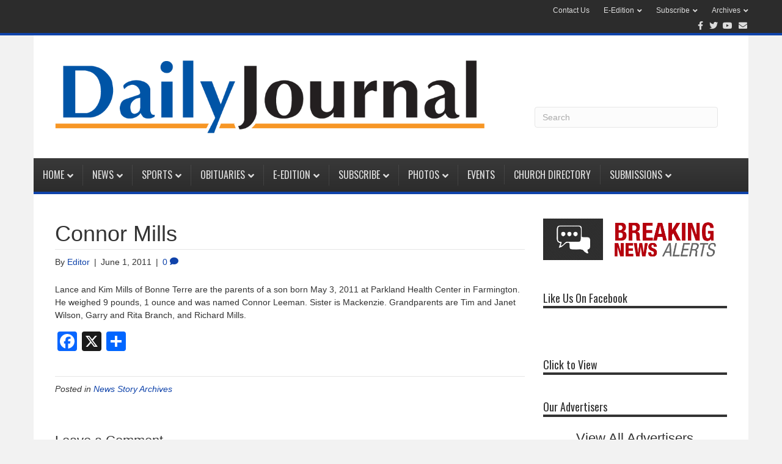

--- FILE ---
content_type: text/html; charset=UTF-8
request_url: https://dailyjournalonline.com/2011/06/01/connor-mills/
body_size: 86935
content:
<!DOCTYPE html> <html lang="en-US" xmlns:og="http://opengraphprotocol.org/schema/" xmlns:fb="http://www.facebook.com/2008/fbml"> <head> <meta charset="UTF-8" /> <meta name="viewport" content="width=device-width, initial-scale=1.0" /> <meta http-equiv="X-UA-Compatible" content="IE=edge" /> <link rel="profile" href="http://gmpg.org/xfn/11" /> <link rel="pingback" href="https://dailyjournalonline.com/xmlrpc.php" /> <link rel="stylesheet" href="https://dailyjournalonline.com/wp-content/themes/bb-theme/css/bootstrap.min.css" /> <link rel="stylesheet" href="https://dailyjournalonline.com/wp-content/themes/bb-theme-child/news01.css" /> <!--[if lt IE 9]> <script src="https://dailyjournalonline.com/wp-content/themes/bb-theme/js/html5shiv.js"></script> <script src="https://dailyjournalonline.com/wp-content/themes/bb-theme/js/respond.min.js"></script> <![endif]--> <title>Connor Mills &#8211; Daily Journal Online</title> <script>
      var bwg_admin_ajax = 'https://dailyjournalonline.com/wp-admin/admin-ajax.php?action=shortcode_bwg';
      var bwg_ajax_url = 'https://dailyjournalonline.com/wp-admin/admin-ajax.php?action';
      var bwg_plugin_url = 'https://dailyjournalonline.com/wp-content/plugins/photo-gallery';
      document.addEventListener('DOMContentLoaded', function(){ // Analog of $(document).ready(function(){
        bwg_check_ready = function () {}
        document.onkeyup = function(e){
          if ( e.key == 'Escape' ) {
            bwg_remove_loading_block();
          }
        };
      });

      // Set shortcode popup dimensions.
      function bwg_set_shortcode_popup_dimensions() {
        var H = jQuery(window).height(), W = jQuery(window).width();
        jQuery("#TB_title").hide().first().show();
        // New
        var tbWindow = jQuery('#TB_window');
        if (tbWindow.size()) {
          tbWindow.width(W).height(H);
          jQuery('#TB_iframeContent').width(W).height(H);
          tbWindow.attr('style',
            'top:'+ '0px !important;' +
            'left:' + '0px !important;' +
            'margin-left:' + '0;' +
            'z-index:' + '1000500;' +
            'max-width:' + 'none;' +
            'max-height:' + 'none;' +
            '-moz-transform:' + 'none;' +
            '-webkit-transform:' + 'none'
          );
        }
        // Edit
        var tbWindow = jQuery('.mce-window[aria-label="Photo Gallery"]');
        if (tbWindow.length) {
          // To prevent wp centering window with old sizes.
          setTimeout(function() {
            tbWindow.width(W).height(H);
            tbWindow.css({'top': 0, 'left': 0, 'margin-left': '0', 'z-index': '1000500'});
            tbWindow.find('.mce-window-body').width(W).height(H);
          }, 10);
        }
      }
      // Create loading block.
      function bwg_create_loading_block() {
        jQuery('body').append('<div class="loading_div" style="display:block; width: 100%; height: 100%; opacity: 0.6; position: fixed; background-color: #000000; background-image: url('+ bwg_plugin_url +'/images/spinner.gif); background-position: center; background-repeat: no-repeat; background-size: 50px; z-index: 1001000; top: 0; left: 0;"></div>');
      }
      // Remove loading block.
      function bwg_remove_loading_block() {
        jQuery(".loading_div", window.parent.document).remove();
        jQuery('.loading_div').remove();
      }
	  </script> <meta name='robots' content='max-image-preview:large' /> <style>img:is([sizes="auto" i], [sizes^="auto," i]) { contain-intrinsic-size: 3000px 1500px }</style> <link rel='dns-prefetch' href='//static.addtoany.com' /> <link rel='dns-prefetch' href='//www.google.com' /> <link rel='dns-prefetch' href='//moderate.cleantalk.org' /> <link rel='dns-prefetch' href='//fonts.googleapis.com' /> <link href='https://fonts.gstatic.com' crossorigin rel='preconnect' /> <link rel="alternate" type="application/rss+xml" title="Daily Journal Online &raquo; Feed" href="https://dailyjournalonline.com/feed/" /> <link rel="alternate" type="application/rss+xml" title="Daily Journal Online &raquo; Comments Feed" href="https://dailyjournalonline.com/comments/feed/" /> <link rel="alternate" type="application/rss+xml" title="Daily Journal Online &raquo; Connor Mills Comments Feed" href="https://dailyjournalonline.com/2011/06/01/connor-mills/feed/" /> <meta property="og:title" content="Connor Mills"/><meta property="og:type" content="article"/><meta property="og:url" content="https://dailyjournalonline.com/2011/06/01/connor-mills/"/><meta property="og:site_name" content="Daily Journal Online"/><meta property="og:image" content="http://media.iadsnetwork.com/facebookthumbnail/facebook.jpg"/><link rel='stylesheet' id='formidable-css' href='https://dailyjournalonline.com/wp-content/plugins/formidable/css/formidableforms.css?ver=10142151' media='all' /> <link rel='stylesheet' id='twb-open-sans-css' href='https://fonts.googleapis.com/css?family=Open+Sans%3A300%2C400%2C500%2C600%2C700%2C800&#038;display=swap&#038;ver=6.8.3' media='all' /> <link rel='stylesheet' id='twbbwg-global-css' href='https://dailyjournalonline.com/wp-content/plugins/photo-gallery/booster/assets/css/global.css?ver=1.0.0' media='all' /> <link rel='stylesheet' id='wp-block-library-css' href='https://dailyjournalonline.com/wp-includes/css/dist/block-library/style.min.css?ver=6.8.3' media='all' /> <style id='wp-block-library-theme-inline-css'>
.wp-block-audio :where(figcaption){color:#555;font-size:13px;text-align:center}.is-dark-theme .wp-block-audio :where(figcaption){color:#ffffffa6}.wp-block-audio{margin:0 0 1em}.wp-block-code{border:1px solid #ccc;border-radius:4px;font-family:Menlo,Consolas,monaco,monospace;padding:.8em 1em}.wp-block-embed :where(figcaption){color:#555;font-size:13px;text-align:center}.is-dark-theme .wp-block-embed :where(figcaption){color:#ffffffa6}.wp-block-embed{margin:0 0 1em}.blocks-gallery-caption{color:#555;font-size:13px;text-align:center}.is-dark-theme .blocks-gallery-caption{color:#ffffffa6}:root :where(.wp-block-image figcaption){color:#555;font-size:13px;text-align:center}.is-dark-theme :root :where(.wp-block-image figcaption){color:#ffffffa6}.wp-block-image{margin:0 0 1em}.wp-block-pullquote{border-bottom:4px solid;border-top:4px solid;color:currentColor;margin-bottom:1.75em}.wp-block-pullquote cite,.wp-block-pullquote footer,.wp-block-pullquote__citation{color:currentColor;font-size:.8125em;font-style:normal;text-transform:uppercase}.wp-block-quote{border-left:.25em solid;margin:0 0 1.75em;padding-left:1em}.wp-block-quote cite,.wp-block-quote footer{color:currentColor;font-size:.8125em;font-style:normal;position:relative}.wp-block-quote:where(.has-text-align-right){border-left:none;border-right:.25em solid;padding-left:0;padding-right:1em}.wp-block-quote:where(.has-text-align-center){border:none;padding-left:0}.wp-block-quote.is-large,.wp-block-quote.is-style-large,.wp-block-quote:where(.is-style-plain){border:none}.wp-block-search .wp-block-search__label{font-weight:700}.wp-block-search__button{border:1px solid #ccc;padding:.375em .625em}:where(.wp-block-group.has-background){padding:1.25em 2.375em}.wp-block-separator.has-css-opacity{opacity:.4}.wp-block-separator{border:none;border-bottom:2px solid;margin-left:auto;margin-right:auto}.wp-block-separator.has-alpha-channel-opacity{opacity:1}.wp-block-separator:not(.is-style-wide):not(.is-style-dots){width:100px}.wp-block-separator.has-background:not(.is-style-dots){border-bottom:none;height:1px}.wp-block-separator.has-background:not(.is-style-wide):not(.is-style-dots){height:2px}.wp-block-table{margin:0 0 1em}.wp-block-table td,.wp-block-table th{word-break:normal}.wp-block-table :where(figcaption){color:#555;font-size:13px;text-align:center}.is-dark-theme .wp-block-table :where(figcaption){color:#ffffffa6}.wp-block-video :where(figcaption){color:#555;font-size:13px;text-align:center}.is-dark-theme .wp-block-video :where(figcaption){color:#ffffffa6}.wp-block-video{margin:0 0 1em}:root :where(.wp-block-template-part.has-background){margin-bottom:0;margin-top:0;padding:1.25em 2.375em}
</style> <style id='classic-theme-styles-inline-css'>
/*! This file is auto-generated */
.wp-block-button__link{color:#fff;background-color:#32373c;border-radius:9999px;box-shadow:none;text-decoration:none;padding:calc(.667em + 2px) calc(1.333em + 2px);font-size:1.125em}.wp-block-file__button{background:#32373c;color:#fff;text-decoration:none}
</style> <style id='elasticpress-related-posts-style-inline-css'>
.editor-styles-wrapper .wp-block-elasticpress-related-posts ul,.wp-block-elasticpress-related-posts ul{list-style-type:none;padding:0}.editor-styles-wrapper .wp-block-elasticpress-related-posts ul li a>div{display:inline}

</style> <style id='global-styles-inline-css'>
:root{--wp--preset--aspect-ratio--square: 1;--wp--preset--aspect-ratio--4-3: 4/3;--wp--preset--aspect-ratio--3-4: 3/4;--wp--preset--aspect-ratio--3-2: 3/2;--wp--preset--aspect-ratio--2-3: 2/3;--wp--preset--aspect-ratio--16-9: 16/9;--wp--preset--aspect-ratio--9-16: 9/16;--wp--preset--color--black: #000000;--wp--preset--color--cyan-bluish-gray: #abb8c3;--wp--preset--color--white: #ffffff;--wp--preset--color--pale-pink: #f78da7;--wp--preset--color--vivid-red: #cf2e2e;--wp--preset--color--luminous-vivid-orange: #ff6900;--wp--preset--color--luminous-vivid-amber: #fcb900;--wp--preset--color--light-green-cyan: #7bdcb5;--wp--preset--color--vivid-green-cyan: #00d084;--wp--preset--color--pale-cyan-blue: #8ed1fc;--wp--preset--color--vivid-cyan-blue: #0693e3;--wp--preset--color--vivid-purple: #9b51e0;--wp--preset--color--fl-heading-text: #333333;--wp--preset--color--fl-body-bg: #f2f2f2;--wp--preset--color--fl-body-text: #333333;--wp--preset--color--fl-accent: #0f43aa;--wp--preset--color--fl-accent-hover: #000000;--wp--preset--color--fl-topbar-bg: #2c2c2c;--wp--preset--color--fl-topbar-text: #a6a6a6;--wp--preset--color--fl-topbar-link: #dddddd;--wp--preset--color--fl-topbar-hover: #ffffff;--wp--preset--color--fl-header-bg: #ffffff;--wp--preset--color--fl-header-text: #333333;--wp--preset--color--fl-header-link: #333333;--wp--preset--color--fl-header-hover: #dd3333;--wp--preset--color--fl-nav-bg: #2c2c2c;--wp--preset--color--fl-nav-link: #dddddd;--wp--preset--color--fl-nav-hover: #ffffff;--wp--preset--color--fl-content-bg: #ffffff;--wp--preset--color--fl-footer-widgets-bg: #333333;--wp--preset--color--fl-footer-widgets-text: #aaaaaa;--wp--preset--color--fl-footer-widgets-link: #cccccc;--wp--preset--color--fl-footer-widgets-hover: #ffffff;--wp--preset--color--fl-footer-bg: #333333;--wp--preset--color--fl-footer-text: #cccccc;--wp--preset--color--fl-footer-link: #cccccc;--wp--preset--color--fl-footer-hover: #ffffff;--wp--preset--gradient--vivid-cyan-blue-to-vivid-purple: linear-gradient(135deg,rgba(6,147,227,1) 0%,rgb(155,81,224) 100%);--wp--preset--gradient--light-green-cyan-to-vivid-green-cyan: linear-gradient(135deg,rgb(122,220,180) 0%,rgb(0,208,130) 100%);--wp--preset--gradient--luminous-vivid-amber-to-luminous-vivid-orange: linear-gradient(135deg,rgba(252,185,0,1) 0%,rgba(255,105,0,1) 100%);--wp--preset--gradient--luminous-vivid-orange-to-vivid-red: linear-gradient(135deg,rgba(255,105,0,1) 0%,rgb(207,46,46) 100%);--wp--preset--gradient--very-light-gray-to-cyan-bluish-gray: linear-gradient(135deg,rgb(238,238,238) 0%,rgb(169,184,195) 100%);--wp--preset--gradient--cool-to-warm-spectrum: linear-gradient(135deg,rgb(74,234,220) 0%,rgb(151,120,209) 20%,rgb(207,42,186) 40%,rgb(238,44,130) 60%,rgb(251,105,98) 80%,rgb(254,248,76) 100%);--wp--preset--gradient--blush-light-purple: linear-gradient(135deg,rgb(255,206,236) 0%,rgb(152,150,240) 100%);--wp--preset--gradient--blush-bordeaux: linear-gradient(135deg,rgb(254,205,165) 0%,rgb(254,45,45) 50%,rgb(107,0,62) 100%);--wp--preset--gradient--luminous-dusk: linear-gradient(135deg,rgb(255,203,112) 0%,rgb(199,81,192) 50%,rgb(65,88,208) 100%);--wp--preset--gradient--pale-ocean: linear-gradient(135deg,rgb(255,245,203) 0%,rgb(182,227,212) 50%,rgb(51,167,181) 100%);--wp--preset--gradient--electric-grass: linear-gradient(135deg,rgb(202,248,128) 0%,rgb(113,206,126) 100%);--wp--preset--gradient--midnight: linear-gradient(135deg,rgb(2,3,129) 0%,rgb(40,116,252) 100%);--wp--preset--font-size--small: 13px;--wp--preset--font-size--medium: 20px;--wp--preset--font-size--large: 36px;--wp--preset--font-size--x-large: 42px;--wp--preset--spacing--20: 0.44rem;--wp--preset--spacing--30: 0.67rem;--wp--preset--spacing--40: 1rem;--wp--preset--spacing--50: 1.5rem;--wp--preset--spacing--60: 2.25rem;--wp--preset--spacing--70: 3.38rem;--wp--preset--spacing--80: 5.06rem;--wp--preset--shadow--natural: 6px 6px 9px rgba(0, 0, 0, 0.2);--wp--preset--shadow--deep: 12px 12px 50px rgba(0, 0, 0, 0.4);--wp--preset--shadow--sharp: 6px 6px 0px rgba(0, 0, 0, 0.2);--wp--preset--shadow--outlined: 6px 6px 0px -3px rgba(255, 255, 255, 1), 6px 6px rgba(0, 0, 0, 1);--wp--preset--shadow--crisp: 6px 6px 0px rgba(0, 0, 0, 1);}:where(.is-layout-flex){gap: 0.5em;}:where(.is-layout-grid){gap: 0.5em;}body .is-layout-flex{display: flex;}.is-layout-flex{flex-wrap: wrap;align-items: center;}.is-layout-flex > :is(*, div){margin: 0;}body .is-layout-grid{display: grid;}.is-layout-grid > :is(*, div){margin: 0;}:where(.wp-block-columns.is-layout-flex){gap: 2em;}:where(.wp-block-columns.is-layout-grid){gap: 2em;}:where(.wp-block-post-template.is-layout-flex){gap: 1.25em;}:where(.wp-block-post-template.is-layout-grid){gap: 1.25em;}.has-black-color{color: var(--wp--preset--color--black) !important;}.has-cyan-bluish-gray-color{color: var(--wp--preset--color--cyan-bluish-gray) !important;}.has-white-color{color: var(--wp--preset--color--white) !important;}.has-pale-pink-color{color: var(--wp--preset--color--pale-pink) !important;}.has-vivid-red-color{color: var(--wp--preset--color--vivid-red) !important;}.has-luminous-vivid-orange-color{color: var(--wp--preset--color--luminous-vivid-orange) !important;}.has-luminous-vivid-amber-color{color: var(--wp--preset--color--luminous-vivid-amber) !important;}.has-light-green-cyan-color{color: var(--wp--preset--color--light-green-cyan) !important;}.has-vivid-green-cyan-color{color: var(--wp--preset--color--vivid-green-cyan) !important;}.has-pale-cyan-blue-color{color: var(--wp--preset--color--pale-cyan-blue) !important;}.has-vivid-cyan-blue-color{color: var(--wp--preset--color--vivid-cyan-blue) !important;}.has-vivid-purple-color{color: var(--wp--preset--color--vivid-purple) !important;}.has-black-background-color{background-color: var(--wp--preset--color--black) !important;}.has-cyan-bluish-gray-background-color{background-color: var(--wp--preset--color--cyan-bluish-gray) !important;}.has-white-background-color{background-color: var(--wp--preset--color--white) !important;}.has-pale-pink-background-color{background-color: var(--wp--preset--color--pale-pink) !important;}.has-vivid-red-background-color{background-color: var(--wp--preset--color--vivid-red) !important;}.has-luminous-vivid-orange-background-color{background-color: var(--wp--preset--color--luminous-vivid-orange) !important;}.has-luminous-vivid-amber-background-color{background-color: var(--wp--preset--color--luminous-vivid-amber) !important;}.has-light-green-cyan-background-color{background-color: var(--wp--preset--color--light-green-cyan) !important;}.has-vivid-green-cyan-background-color{background-color: var(--wp--preset--color--vivid-green-cyan) !important;}.has-pale-cyan-blue-background-color{background-color: var(--wp--preset--color--pale-cyan-blue) !important;}.has-vivid-cyan-blue-background-color{background-color: var(--wp--preset--color--vivid-cyan-blue) !important;}.has-vivid-purple-background-color{background-color: var(--wp--preset--color--vivid-purple) !important;}.has-black-border-color{border-color: var(--wp--preset--color--black) !important;}.has-cyan-bluish-gray-border-color{border-color: var(--wp--preset--color--cyan-bluish-gray) !important;}.has-white-border-color{border-color: var(--wp--preset--color--white) !important;}.has-pale-pink-border-color{border-color: var(--wp--preset--color--pale-pink) !important;}.has-vivid-red-border-color{border-color: var(--wp--preset--color--vivid-red) !important;}.has-luminous-vivid-orange-border-color{border-color: var(--wp--preset--color--luminous-vivid-orange) !important;}.has-luminous-vivid-amber-border-color{border-color: var(--wp--preset--color--luminous-vivid-amber) !important;}.has-light-green-cyan-border-color{border-color: var(--wp--preset--color--light-green-cyan) !important;}.has-vivid-green-cyan-border-color{border-color: var(--wp--preset--color--vivid-green-cyan) !important;}.has-pale-cyan-blue-border-color{border-color: var(--wp--preset--color--pale-cyan-blue) !important;}.has-vivid-cyan-blue-border-color{border-color: var(--wp--preset--color--vivid-cyan-blue) !important;}.has-vivid-purple-border-color{border-color: var(--wp--preset--color--vivid-purple) !important;}.has-vivid-cyan-blue-to-vivid-purple-gradient-background{background: var(--wp--preset--gradient--vivid-cyan-blue-to-vivid-purple) !important;}.has-light-green-cyan-to-vivid-green-cyan-gradient-background{background: var(--wp--preset--gradient--light-green-cyan-to-vivid-green-cyan) !important;}.has-luminous-vivid-amber-to-luminous-vivid-orange-gradient-background{background: var(--wp--preset--gradient--luminous-vivid-amber-to-luminous-vivid-orange) !important;}.has-luminous-vivid-orange-to-vivid-red-gradient-background{background: var(--wp--preset--gradient--luminous-vivid-orange-to-vivid-red) !important;}.has-very-light-gray-to-cyan-bluish-gray-gradient-background{background: var(--wp--preset--gradient--very-light-gray-to-cyan-bluish-gray) !important;}.has-cool-to-warm-spectrum-gradient-background{background: var(--wp--preset--gradient--cool-to-warm-spectrum) !important;}.has-blush-light-purple-gradient-background{background: var(--wp--preset--gradient--blush-light-purple) !important;}.has-blush-bordeaux-gradient-background{background: var(--wp--preset--gradient--blush-bordeaux) !important;}.has-luminous-dusk-gradient-background{background: var(--wp--preset--gradient--luminous-dusk) !important;}.has-pale-ocean-gradient-background{background: var(--wp--preset--gradient--pale-ocean) !important;}.has-electric-grass-gradient-background{background: var(--wp--preset--gradient--electric-grass) !important;}.has-midnight-gradient-background{background: var(--wp--preset--gradient--midnight) !important;}.has-small-font-size{font-size: var(--wp--preset--font-size--small) !important;}.has-medium-font-size{font-size: var(--wp--preset--font-size--medium) !important;}.has-large-font-size{font-size: var(--wp--preset--font-size--large) !important;}.has-x-large-font-size{font-size: var(--wp--preset--font-size--x-large) !important;}
:where(.wp-block-post-template.is-layout-flex){gap: 1.25em;}:where(.wp-block-post-template.is-layout-grid){gap: 1.25em;}
:where(.wp-block-columns.is-layout-flex){gap: 2em;}:where(.wp-block-columns.is-layout-grid){gap: 2em;}
:root :where(.wp-block-pullquote){font-size: 1.5em;line-height: 1.6;}
</style> <link rel='stylesheet' id='bwg_fonts-css' href='https://dailyjournalonline.com/wp-content/plugins/photo-gallery/css/bwg-fonts/fonts.css?ver=0.0.1' media='all' /> <link rel='stylesheet' id='sumoselect-css' href='https://dailyjournalonline.com/wp-content/plugins/photo-gallery/css/sumoselect.min.css?ver=3.4.6' media='all' /> <link rel='stylesheet' id='mCustomScrollbar-css' href='https://dailyjournalonline.com/wp-content/plugins/photo-gallery/css/jquery.mCustomScrollbar.min.css?ver=3.1.5' media='all' /> <link rel='stylesheet' id='bwg_frontend-css' href='https://dailyjournalonline.com/wp-content/plugins/photo-gallery/css/styles.min.css?ver=2.8.35' media='all' /> <link rel='stylesheet' id='webads-admin-css' href='https://dailyjournalonline.com/wp-content/plugins/webads-admin/public/css/webads-admin-public.css?ver=1.5.5' media='all' /> <link rel='stylesheet' id='webads-adrotate-legacy-widget-css' href='https://dailyjournalonline.com/wp-content/plugins/webads-adrotate-legacy-widget/public/css/webads-adrotate-legacy-widget-public.css?ver=5.23.02' media='all' /> <link rel='stylesheet' id='webads-adrotate-css' href='https://dailyjournalonline.com/wp-content/plugins/webads-adrotate/css/webads-adrotate.css?ver=5.7.02' media='all' /> <link rel='stylesheet' id='webads-business-directory-css' href='https://dailyjournalonline.com/wp-content/plugins/webads-business-directory/public/css/webads-business-directory-public.css?ver=1.0.2' media='all' /> <link rel='stylesheet' id='webads-church-directory-css' href='https://dailyjournalonline.com/wp-content/plugins/webads-church-directory/public/css/webads-church-directory-public.css?ver=1.0.5' media='all' /> <link rel='stylesheet' id='webads-crosswords-css' href='https://dailyjournalonline.com/wp-content/plugins/webads-crosswords/public/css/webads-crosswords-public.css?ver=1.0.0' media='all' /> <link rel='stylesheet' id='webads-display-ads-css' href='https://dailyjournalonline.com/wp-content/plugins/webads-display-ads/public/css/webads-display-ads-public.css?ver=1.1.5' media='all' /> <link rel='stylesheet' id='webads-elasticpress-css' href='https://dailyjournalonline.com/wp-content/plugins/webads-elasticpress/public/css/webads-elasticpress-public.css?ver=1.3.0' media='all' /> <link rel='stylesheet' id='webads-event-calendar-wd-css' href='https://dailyjournalonline.com/wp-content/plugins/webads-event-calendar-wd/public/css/webads-event-calendar-wd-public.css?ver=1.0.0' media='all' /> <link rel='stylesheet' id='webads-news-ticker-css' href='https://dailyjournalonline.com/wp-content/plugins/webads-news-ticker/public/css/webads-news-ticker-public.css?ver=1.0.0' media='all' /> <link rel='stylesheet' id='webads-online-edition-v1-css' href='https://dailyjournalonline.com/wp-content/plugins/webads-online-edition-v1/public/css/webads-online-edition-v1-public.css?ver=1.0.3' media='all' /> <link rel='stylesheet' id='webads-paperboy-signup-css' href='https://dailyjournalonline.com/wp-content/plugins/webads-paperboy-signup/public/css/webads-paperboy-signup-public.css?ver=1.0.0' media='all' /> <link rel='stylesheet' id='webads-password-protect-css' href='https://dailyjournalonline.com/wp-content/plugins/webads-password-protect/public/css/webads-password-protect-public.css?ver=1.0.6' media='all' /> <link rel='stylesheet' id='webads-photo-gallery-css' href='https://dailyjournalonline.com/wp-content/plugins/webads-photo-gallery/public/css/webads-photo-gallery-public.css?ver=2.8.35.01' media='all' /> <link rel='stylesheet' id='wp-polls-css' href='https://dailyjournalonline.com/wp-content/plugins/webads-polls/polls-css.css?ver=2.72' media='all' /> <style id='wp-polls-inline-css'>
.wp-polls .pollbar {
	margin: 1px;
	font-size: 6px;
	line-height: 8px;
	height: 8px;
	background-image: url('https://dailyjournalonline.com/wp-content/plugins/webads-polls/images/default/pollbg.gif');
	border: 1px solid #c8c8c8;
}

</style> <link rel='stylesheet' id='webads-rss-css' href='https://dailyjournalonline.com/wp-content/plugins/webads-rss/public/css/webads-rss-public.css?ver=1.0.0' media='all' /> <link rel='stylesheet' id='webads-social-css' href='https://dailyjournalonline.com/wp-content/plugins/webads-social/public/css/webads-social-public.css?ver=6.8.3' media='all' /> <link rel='stylesheet' id='webads-spam-security-css' href='https://dailyjournalonline.com/wp-content/plugins/webads-spam-security/public/css/webads-spam-security-public.css?ver=1.1.7' media='all' /> <link rel='stylesheet' id='webads-stats-css' href='https://dailyjournalonline.com/wp-content/plugins/webads-stats/public/css/webads-stats-public.css?ver=1.0.6' media='all' /> <link rel='stylesheet' id='webads-syndicated-stories-css' href='https://dailyjournalonline.com/wp-content/plugins/webads-syndicated-stories/public/css/webads-syndicated-stories-public.css?ver=1.0.7' media='all' /> <link rel='stylesheet' id='webads-weather-css' href='https://dailyjournalonline.com/wp-content/plugins/webads-weather-v2/public/css/webads-weather-public.css?ver=2.0.7' media='all' /> <link rel='stylesheet' id='ecwd-popup-style-css' href='https://dailyjournalonline.com/wp-content/plugins/event-calendar-wd/css/ecwd_popup.css?ver=5.1.57_59543abab7f72' media='all' /> <link rel='stylesheet' id='ecwd_font-awesome-css' href='https://dailyjournalonline.com/wp-content/plugins/event-calendar-wd/css/font-awesome/font-awesome.css?ver=5.1.57_59543abab7f72' media='all' /> <link rel='stylesheet' id='ecwd-public-css' href='https://dailyjournalonline.com/wp-content/plugins/event-calendar-wd/css/style.css?ver=5.1.57_59543abab7f72' media='all' /> <link rel='stylesheet' id='elasticpress-facets-css' href='https://dailyjournalonline.com/wp-content/plugins/elasticpress/dist/css/facets-styles.css?ver=5797fb4036fc4007a87a' media='all' /> <link rel='stylesheet' id='addtoany-css' href='https://dailyjournalonline.com/wp-content/plugins/add-to-any/addtoany.min.css?ver=1.16' media='all' /> <link rel='stylesheet' id='jquery-magnificpopup-css' href='https://dailyjournalonline.com/wp-content/plugins/bb-plugin/css/jquery.magnificpopup.min.css?ver=2.9.3' media='all' /> <link rel='stylesheet' id='font-awesome-5-css' href='https://dailyjournalonline.com/wp-content/plugins/bb-plugin/fonts/fontawesome/5.15.4/css/all.min.css?ver=2.9.3' media='all' /> <link rel='stylesheet' id='bootstrap-css' href='https://dailyjournalonline.com/wp-content/themes/bb-theme/css/bootstrap.min.css?ver=1.7.18.1' media='all' /> <link rel='stylesheet' id='fl-automator-skin-css' href='https://dailyjournalonline.com/wp-content/uploads/bb-theme/skin-68ade5cae4945.css?ver=1.7.18.1' media='all' /> <link rel='stylesheet' id='fl-builder-google-fonts-3f19d897d5677fab9c7f938fa02ecdad-css' href='//fonts.googleapis.com/css?family=Oswald%3A400&#038;ver=6.8.3' media='all' /> <script src="https://dailyjournalonline.com/wp-includes/js/jquery/jquery.min.js?ver=3.7.1" id="jquery-core-js"></script> <script src="https://dailyjournalonline.com/wp-includes/js/jquery/jquery-migrate.min.js?ver=3.4.1" id="jquery-migrate-js"></script> <script src="https://dailyjournalonline.com/wp-content/plugins/photo-gallery/booster/assets/js/circle-progress.js?ver=1.2.2" id="twbbwg-circle-js"></script> <script id="twbbwg-global-js-extra">
var twb = {"nonce":"6aebcbe512","ajax_url":"https:\/\/dailyjournalonline.com\/wp-admin\/admin-ajax.php","plugin_url":"https:\/\/dailyjournalonline.com\/wp-content\/plugins\/photo-gallery\/booster","href":"https:\/\/dailyjournalonline.com\/wp-admin\/admin.php?page=twbbwg_photo-gallery"};
var twb = {"nonce":"6aebcbe512","ajax_url":"https:\/\/dailyjournalonline.com\/wp-admin\/admin-ajax.php","plugin_url":"https:\/\/dailyjournalonline.com\/wp-content\/plugins\/photo-gallery\/booster","href":"https:\/\/dailyjournalonline.com\/wp-admin\/admin.php?page=twbbwg_photo-gallery"};
</script> <script src="https://dailyjournalonline.com/wp-content/plugins/photo-gallery/booster/assets/js/global.js?ver=1.0.0" id="twbbwg-global-js"></script> <script src="https://dailyjournalonline.com/wp-content/plugins/event-calendar-wd/js/gmap/gmap3.js?ver=5.1.57_59543abab7f72" id="ecwd-gmap-public-js"></script> <script src="https://dailyjournalonline.com/wp-content/plugins/event-calendar-wd/js/ecwd_popup.js?ver=5.1.57_59543abab7f72" id="ecwd-popup-js"></script> <script src="https://dailyjournalonline.com/wp-includes/js/jquery/ui/core.min.js?ver=1.13.3" id="jquery-ui-core-js"></script> <script src="https://dailyjournalonline.com/wp-includes/js/jquery/ui/mouse.min.js?ver=1.13.3" id="jquery-ui-mouse-js"></script> <script src="https://dailyjournalonline.com/wp-includes/js/jquery/ui/draggable.min.js?ver=1.13.3" id="jquery-ui-draggable-js"></script> <script src="https://dailyjournalonline.com/wp-content/plugins/bb-plugin/js/jquery.imagesloaded.min.js?ver=2.9.3" id="imagesloaded-js"></script> <script src="https://dailyjournalonline.com/wp-includes/js/masonry.min.js?ver=4.2.2" id="masonry-js"></script> <script id="ecwd-public-js-extra">
var ecwd = {"ajaxurl":"https:\/\/dailyjournalonline.com\/wp-admin\/admin-ajax.php","ajaxnonce":"f3db9d505c","loadingText":"Loading...","event_popup_title_text":"Event Details","plugin_url":"https:\/\/dailyjournalonline.com\/wp-content\/plugins\/event-calendar-wd","gmap_type":"ROADMAP","gmap_redirect":"","gmap_key":"AIzaSyCaa0RtTxnqA-JnjHxBpIGMd3YpYmbJm8g","gmap_style":""};
</script> <script src="https://dailyjournalonline.com/wp-content/plugins/event-calendar-wd/js/scripts.js?ver=5.1.57_59543abab7f72" id="ecwd-public-js"></script> <script id="addtoany-core-js-before">
window.a2a_config=window.a2a_config||{};a2a_config.callbacks=[];a2a_config.overlays=[];a2a_config.templates={};
</script> <script defer src="https://static.addtoany.com/menu/page.js" id="addtoany-core-js"></script> <script defer src="https://dailyjournalonline.com/wp-content/plugins/add-to-any/addtoany.min.js?ver=1.1" id="addtoany-jquery-js"></script> <script src="https://dailyjournalonline.com/wp-content/plugins/photo-gallery/js/jquery.sumoselect.min.js?ver=3.4.6" id="sumoselect-js"></script> <script src="https://dailyjournalonline.com/wp-content/plugins/photo-gallery/js/tocca.min.js?ver=2.0.9" id="bwg_mobile-js"></script> <script src="https://dailyjournalonline.com/wp-content/plugins/photo-gallery/js/jquery.mCustomScrollbar.concat.min.js?ver=3.1.5" id="mCustomScrollbar-js"></script> <script src="https://dailyjournalonline.com/wp-content/plugins/photo-gallery/js/jquery.fullscreen.min.js?ver=0.6.0" id="jquery-fullscreen-js"></script> <script id="bwg_frontend-js-extra">
var bwg_objectsL10n = {"bwg_field_required":"field is required.","bwg_mail_validation":"This is not a valid email address.","bwg_search_result":"There are no images matching your search.","bwg_select_tag":"Select Tag","bwg_order_by":"Order By","bwg_search":"Search","bwg_show_ecommerce":"Show Ecommerce","bwg_hide_ecommerce":"Hide Ecommerce","bwg_show_comments":"Show Comments","bwg_hide_comments":"Hide Comments","bwg_restore":"Restore","bwg_maximize":"Maximize","bwg_fullscreen":"Fullscreen","bwg_exit_fullscreen":"Exit Fullscreen","bwg_search_tag":"SEARCH...","bwg_tag_no_match":"No tags found","bwg_all_tags_selected":"All tags selected","bwg_tags_selected":"tags selected","play":"Play","pause":"Pause","is_pro":"1","bwg_play":"Play","bwg_pause":"Pause","bwg_hide_info":"Hide info","bwg_show_info":"Show info","bwg_hide_rating":"Hide rating","bwg_show_rating":"Show rating","ok":"Ok","cancel":"Cancel","select_all":"Select all","lazy_load":"0","lazy_loader":"https:\/\/dailyjournalonline.com\/wp-content\/plugins\/photo-gallery\/images\/ajax_loader.png","front_ajax":"0","bwg_tag_see_all":"see all tags","bwg_tag_see_less":"see less tags"};
</script> <script src="https://dailyjournalonline.com/wp-content/plugins/photo-gallery/js/scripts.min.js?ver=2.8.35" id="bwg_frontend-js"></script> <script src="https://dailyjournalonline.com/wp-content/plugins/webads-admin/public/js/webads-admin-public.js?ver=1.5.5" id="webads-admin-js"></script> <script src="https://dailyjournalonline.com/wp-content/plugins/webads-adrotate-legacy-widget/public/js/webads-adrotate-legacy-widget-public.js?ver=5.23.02" id="webads-adrotate-legacy-widget-js"></script> <script src="https://dailyjournalonline.com/wp-content/plugins/webads-business-directory/public/js/webads-business-directory-public.js?ver=1.0.2" id="webads-business-directory-js"></script> <script src="https://dailyjournalonline.com/wp-content/plugins/webads-church-directory/public/js/webads-church-directory-public.js?ver=1.0" id="webads-church-directory-js"></script> <script src="https://dailyjournalonline.com/wp-content/plugins/webads-crosswords/public/js/webads-crosswords-public.js?ver=1.0.0" id="webads-crosswords-js"></script> <script src="https://dailyjournalonline.com/wp-content/plugins/webads-elasticpress/public/js/webads-elasticpress-public.js?ver=1.3.0" id="webads-elasticpress-js"></script> <script src="https://dailyjournalonline.com/wp-content/plugins/webads-event-calendar-wd/public/js/webads-event-calendar-wd-public.js?ver=1.0.0" id="webads-event-calendar-wd-js"></script> <script src="https://dailyjournalonline.com/wp-content/plugins/webads-news-ticker/public/js/webads-news-ticker-public.js?ver=23" id="webads-news-ticker-js"></script> <script src="https://dailyjournalonline.com/wp-content/plugins/webads-online-edition-v1/public/js/webads-online-edition-v1-public.js?ver=1.0.3" id="webads-online-edition-v1-js"></script> <script src="https://dailyjournalonline.com/wp-content/plugins/webads-paperboy-signup/public/js/webads-paperboy-signup-public.js?ver=1.0.0" id="webads-paperboy-signup-js"></script> <script src="https://dailyjournalonline.com/wp-content/plugins/webads-password-protect/public/js/webads-password-protect-public.js?ver=1.0.6" id="webads-password-protect-js"></script> <script src="https://dailyjournalonline.com/wp-content/plugins/webads-password-protect/public/js/js.cookie.min.js?ver=6.8.3" id="jquery-cookie-js"></script> <script src="https://dailyjournalonline.com/wp-content/plugins/webads-photo-gallery/public/js/webads-photo-gallery-public.js?ver=2.8.35.01" id="webads-photo-gallery-js"></script> <script src="https://dailyjournalonline.com/wp-content/plugins/webads-rss/public/js/webads-rss-public.js?ver=1.0.0" id="webads-rss-js"></script> <script src="https://dailyjournalonline.com/wp-content/plugins/webads-social/public/js/webads-social-public.js?ver=0.0.1" id="webads-social-js"></script> <script id="webads-spam-security-js-extra">
var webads_spam_security_ajax = {"ajax_url":"https:\/\/dailyjournalonline.com\/wp-admin\/admin-ajax.php","nonce":"25008ca587"};
</script> <script src="https://dailyjournalonline.com/wp-content/plugins/webads-spam-security/public/js/webads-spam-security-public.js?ver=1.1.7" id="webads-spam-security-js"></script> <script src="https://moderate.cleantalk.org/ct-bot-detector-wrapper.js?ver=1.1.7" id="ct_bot_detector-js"></script> <script src="https://dailyjournalonline.com/wp-content/plugins/webads-stats/public/js/webads-stats-public.js?ver=1.0.6" id="webads-stats-js"></script> <script src="https://dailyjournalonline.com/wp-content/plugins/webads-weather-v2/public/js/webads-weather-public.js?ver=2.0.8" id="webads-weather-js"></script> <link rel="https://api.w.org/" href="https://dailyjournalonline.com/wp-json/" /><link rel="alternate" title="JSON" type="application/json" href="https://dailyjournalonline.com/wp-json/wp/v2/posts/305036" /><link rel="EditURI" type="application/rsd+xml" title="RSD" href="https://dailyjournalonline.com/xmlrpc.php?rsd" /> <link rel="canonical" href="https://dailyjournalonline.com/2011/06/01/connor-mills/" /> <link rel='shortlink' href='https://dailyjournalonline.com/?p=305036' /> <link rel="alternate" title="oEmbed (JSON)" type="application/json+oembed" href="https://dailyjournalonline.com/wp-json/oembed/1.0/embed?url=https%3A%2F%2Fdailyjournalonline.com%2F2011%2F06%2F01%2Fconnor-mills%2F" /> <link rel="alternate" title="oEmbed (XML)" type="text/xml+oembed" href="https://dailyjournalonline.com/wp-json/oembed/1.0/embed?url=https%3A%2F%2Fdailyjournalonline.com%2F2011%2F06%2F01%2Fconnor-mills%2F&#038;format=xml" /> <style type="text/css" media="screen">
	.g { margin:0px; padding:0px; overflow:hidden; line-height:1; zoom:1; }
	.g img { height:auto; }
	.g-col { position:relative; float:left; }
	.g-col:first-child { margin-left: 0; }
	.g-col:last-child { margin-right: 0; }
	.g-wall { display:block; position:fixed; left:0; top:0; width:100%; height:100%; z-index:-1; }
	.woocommerce-page .g, .bbpress-wrapper .g { margin: 20px auto; clear:both; }
	.g-1 { margin:0px 0px 0px 0px; width:100%; max-width:300px; height:100%; max-height:250px; }
	.g-2 { margin:0px 0px 0px 0px; width:100%; max-width:750px; height:100%; max-height:250px; }
	.g-5 { margin:0px 0px 0px 0px; width:100%; max-width:800px; height:100%; max-height:250px; }
	.g-10 { margin:0px 0px 0px 0px; width:100%; max-width:350px; height:100%; max-height:300px; }
	.g-11 { margin:0px 0px 0px 0px; width:100%; max-width:350px; height:100%; max-height:300px; }
	.g-12 { margin:0px 0px 0px 0px; width:100%; max-width:350px; height:100%; max-height:350px; }
	.g-13 { margin:0px 0px 0px 0px; width:100%; max-width:350px; height:100%; max-height:300px; }
	.g-14 { margin:0px 0px 0px 0px; width:100%; max-width:350px; height:100%; max-height:300px; }
	.g-15 { margin:0px 0px 0px 0px; width:100%; max-width:350px; height:100%; max-height:300px; }
	.g-16 { margin:0px 0px 0px 0px; width:100%; max-width:300px; height:100%; max-height:500px; }
	@media only screen and (max-width: 480px) {
		.g-col, .g-dyn, .g-single { width:100%; margin-left:0; margin-right:0; }
		.woocommerce-page .g, .bbpress-wrapper .g { margin: 10px auto; }
	}
</style> <script type="text/javascript" src="https://adbundle.empowerlocal.co/bundle.js?publicationKey=dailyjournalonline-com"></script><script>window.abkw = 'news-story-archives';</script> <script>
var _paq = window._paq = window._paq || [];
/* tracker methods like "setCustomDimension" should be called before "trackPageView" */
_paq.push(['trackPageView']);
_paq.push(['enableLinkTracking']);
(function() {
	var u="//stats.iadsnetwork.com/";
	_paq.push(['setTrackerUrl', u+'matomo.php']);
	_paq.push(['setSiteId', '254']);
	var d=document, g=d.createElement('script'), s=d.getElementsByTagName('script')[0];
	g.async=true; g.src=u+'matomo.js'; s.parentNode.insertBefore(g,s);
})();
</script> <script async src="https://www.googletagmanager.com/gtag/js?id=1"></script> <script>
	window.dataLayer = window.dataLayer || [];
	function gtag(){dataLayer.push(arguments);}
	gtag('js', new Date());

	gtag('config', '1');
	</script><script>document.documentElement.className += " js";</script> <link rel="pingback" href="https://dailyjournalonline.com/xmlrpc.php"> <link rel="shortcut icon" href="https://dailyjournalonline.com/wp-content/uploads/2023/07/favicon-16x16-1.png"/> <link rel="stylesheet" href="https://dailyjournalonline.com/wp-content/themes/bb-theme-child/style.css" /></head> <body class="wp-singular post-template-default single single-post postid-305036 single-format-standard wp-theme-bb-theme wp-child-theme-bb-theme-child fl-builder-2-9-3 fl-theme-1-7-18-1 fl-no-js ecwd-theme-parent-bb-theme ecwd-theme-child-bb-theme-child fl-framework-bootstrap fl-preset-color01 fl-fixed-width fl-has-sidebar fl-submenu-indicator" itemscope="itemscope" itemtype="http://schema.org/WebPage"> <a aria-label="Skip to content" class="fl-screen-reader-text" href="#fl-main-content">Skip to content</a><div> <div class="fl-page-bar"> <div class="fl-page-bar-container container"> <div class="fl-page-bar-row row"> <div class="col-md-8 hidden-sm text-left clearfix"><div class="fl-page-bar-text fl-page-bar-text-1"></div></div> <div class="col-md-4 col-sm-12 text-right clearfix"><ul id="menu-top-bar-menu" class="fl-page-bar-nav nav navbar-nav menu"><li id="menu-item-284" class="menu-item menu-item-type-post_type menu-item-object-page menu-item-284 nav-item"><a href="https://dailyjournalonline.com/contact-us/" class="nav-link">Contact Us</a></li> <li id="menu-item-285" class="menu-item menu-item-type-custom menu-item-object-custom menu-item-has-children menu-item-285 nav-item"><a href="#" class="nav-link">E-Edition</a> <ul class="sub-menu"> <li id="menu-item-52997" class="menu-item menu-item-type-custom menu-item-object-custom menu-item-52997 nav-item"><a target="_blank" href="https://2572.newstogo.us/editionviewer/default.aspx?Publication=d3a29e26-c1e2-4300-8e15-0018c686cbb1" class="nav-link">Daily Journal Online</a></li> <li id="menu-item-52998" class="menu-item menu-item-type-custom menu-item-object-custom menu-item-52998 nav-item"><a target="_blank" href="https://2572.newstogo.us/editionviewer/default.aspx?Publication=2d1acb13-59c8-4d8a-bd6b-addfab1bd3ff" class="nav-link">Democrat News</a></li> <li id="menu-item-52999" class="menu-item menu-item-type-custom menu-item-object-custom menu-item-52999 nav-item"><a target="_blank" href="https://2572.newstogo.us/editionviewer/default.aspx?Publication=d9b5b153-5244-45cd-90aa-a4eb4628a1ce" class="nav-link">Farmington Press</a></li> <li id="menu-item-53185" class="menu-item menu-item-type-custom menu-item-object-custom menu-item-53185 nav-item"><a target="_blank" href="https://2572.newstogo.us/editionviewer/default.aspx?view=archives&#038;Edition=823708c0-11b8-4982-a288-810d3a8a67dd" class="nav-link">Special Sections</a></li> </ul> </li> <li id="menu-item-286" class="menu-item menu-item-type-custom menu-item-object-custom menu-item-has-children menu-item-286 nav-item"><a href="#" class="nav-link">Subscribe</a> <ul class="sub-menu"> <li id="menu-item-53014" class="menu-item menu-item-type-custom menu-item-object-custom menu-item-53014 nav-item"><a target="_blank" href="https://2572.newstogo.us/editionviewer/default.aspx?Publication=d3a29e26-c1e2-4300-8e15-0018c686cbb1&#038;view=subscribe" class="nav-link">Daily Journal Online</a></li> <li id="menu-item-53013" class="menu-item menu-item-type-custom menu-item-object-custom menu-item-53013 nav-item"><a target="_blank" href="https://2572.newstogo.us/editionviewer/default.aspx?Publication=2d1acb13-59c8-4d8a-bd6b-addfab1bd3ff&#038;view=subscribe" class="nav-link">Democrat News</a></li> </ul> </li> <li id="menu-item-287" class="menu-item menu-item-type-custom menu-item-object-custom menu-item-has-children menu-item-287 nav-item"><a href="#" class="nav-link">Archives</a> <ul class="sub-menu"> <li id="menu-item-53003" class="menu-item menu-item-type-custom menu-item-object-custom menu-item-53003 nav-item"><a target="_blank" href="https://2572.newstogo.us/editionviewer/default.aspx?Publication=d3a29e26-c1e2-4300-8e15-0018c686cbb1&#038;view=archives" class="nav-link">Daily Journal Online</a></li> <li id="menu-item-53004" class="menu-item menu-item-type-custom menu-item-object-custom menu-item-53004 nav-item"><a target="_blank" href="https://2572.newstogo.us/editionviewer/default.aspx?Publication=2d1acb13-59c8-4d8a-bd6b-addfab1bd3ff&#038;view=archives" class="nav-link">Democrat News</a></li> <li id="menu-item-53005" class="menu-item menu-item-type-custom menu-item-object-custom menu-item-53005 nav-item"><a target="_blank" href="https://2572.newstogo.us/editionviewer/default.aspx?Publication=d9b5b153-5244-45cd-90aa-a4eb4628a1ce&#038;view=archives" class="nav-link">Farmington Press</a></li> <li id="menu-item-407980" class="menu-item menu-item-type-taxonomy menu-item-object-category current-post-ancestor current-menu-parent current-post-parent menu-item-407980 nav-item"><a href="https://dailyjournalonline.com/category/news-story-archives/" class="nav-link">News Story Archives</a></li> </ul> </li> </ul> <div class="fl-social-icons"> <a href="https://www.facebook.com/dailyjournalonline/" target="_self" rel="noopener noreferrer"><span class="sr-only">Facebook</span><i aria-hidden="true" class="fab fa-facebook-f mono"></i></a><a href="https://twitter.com/dailyjournalmo" target="_self" rel="noopener noreferrer"><span class="sr-only">Twitter</span><i aria-hidden="true" class="fab fa-twitter mono"></i></a><a href="https://www.youtube.com/channel/UC3VVBn2wHt6AUCoyj-8bBAQ" target="_self" rel="noopener noreferrer"><span class="sr-only">Youtube</span><i aria-hidden="true" class="fab fa-youtube mono"></i></a><a href="mailto:dstricklin@dailyjournalonline.com" rel="noopener noreferrer"><span class="sr-only">Email</span><i aria-hidden="true" class="fas fa-envelope mono"></i></a></div> </div> </div> </div> </div> </div> <div class="fl-page"> <header class="fl-page-header fl-page-header-primary fl-page-nav-bottom fl-page-nav-toggle-button fl-page-nav-toggle-visible-mobile" itemscope="itemscope" itemtype="http://schema.org/WPHeader"> <div class="fl-page-header-wrap"> <div class="fl-page-header-container container"> <div class="fl-page-header-row row"> <div class="col-md-8 col-sm-8"> <div class="fl-page-header-logo" itemscope="itemscope" itemtype="http://schema.org/Organization"> <a href="https://dailyjournalonline.com" itemprop="url"><img class="fl-logo-img" loading="false" data-no-lazy="1" itemscope itemtype="https://schema.org/ImageObject" src="https://dailyjournalonline.com/wp-content/uploads/2023/06/DJ-MASTHEAD.png" data-retina="" title="" width="1000" data-width="1000" height="200" data-height="200" alt="Daily Journal Online" /><meta itemprop="name" content="Daily Journal Online" /></a> </div> </div> <div class="col-md-4 col-sm-4"> <div class="fl-page-header-content"> <div id="webads_weather_widget-2" class="widget widget_webads_weather_widget pull-right"> <script>
            jQuery(document).ready(function() {
                loadWeather('63601', 'us', 'transparent', 'Park Hills', '63601');
            });
        </script> <div id="webads-weather-63601" class="widget widget-webads-weather"> <a id="webads-weather-63601-link" href="https://dailyjournalonline.com"> <div class="awe-mini"> <div> <div class="col visual"> <span id="webads-weather-63601-temperature" class="temperature"></span> <i id="webads-weather-63601-image" class="weather-forecast-icon" style="background-size:contain"></i> </div> <div class="col info"> <span id="webads-weather-63601-location" class="location"></span> <span id="webads-weather-63601-conditions" class="forecast"></span> </div> </div> </div> </a> </div> <script>
            function loadWeather(zipcode, countrycode, background, location, instanceid) {
                if (zipcode !== undefined) {
                    if (!countrycode) {
                        counterycode = "us";
                    }
                    var location = String(location);
                    var instanceid = String(instanceid);
                    jQuery.ajax({
                        url: "https://ws.iadsnetwork.com/weather.svc/GetCurrentConditions",
                        data: { "zipcode": zipcode, "countrycode": countrycode },
                        dataType: "json",
                        type: "GET",
                        contentType: "application/json; charset=utf-8",
                        success: function (data) {
                            if (data.d != null) {
                                var dtCC = data.d;
                                for (i = 0; i < dtCC.length; i++) {
                                    jQuery("#webads-weather-" + instanceid + "-temperature").append(dtCC[i].temperature);
                                    jQuery("#webads-weather-" + instanceid + "-location").append(location);
                                    jQuery("#webads-weather-" + instanceid + "-conditions").append(dtCC[i].conditions);
                                    jQuery("#webads-weather-" + instanceid + "-image").css('background-image', 'url(' + dtCC[i].image + ')');
                                    $link = jQuery("#webads-weather-" + instanceid + "-link").attr("href");
                                    jQuery("#webads-weather-" + instanceid + "-link").attr("href", $link + '/weather/?zipcode=' + dtCC[i].zipcode + '&location=' + encodeURIComponent(location) + '&countrycode=' + encodeURIComponent(countrycode));
                                    jQuery("#webads-weather-" + instanceid).css('background-color', background);
                                }
                            }
                        },
                        error: function (d) {
                            //alert("Error");
                        }
                    });
                }
            }
        </script> </div><div id="search-2" class="widget widget_search pull-right"><form aria-label="Search" method="get" role="search" action="https://dailyjournalonline.com/" title="Type and press Enter to search."> <input aria-label="Search" type="search" class="fl-search-input form-control" name="s" placeholder="Search" value="" onfocus="if (this.value === 'Search') { this.value = ''; }" onblur="if (this.value === '') this.value='Search';" /> </form> </div> </div> </div> </div> </div> </div> <div class="fl-page-nav-wrap"> <div class="fl-page-nav-container container"> <nav class="fl-page-nav navbar navbar-default" role="navigation" itemscope="itemscope" itemtype="http://schema.org/SiteNavigationElement"> <button type="button" class="navbar-toggle" data-toggle="collapse" data-target=".fl-page-nav-collapse"> <span>Menu</span> </button> <div class="fl-page-nav-collapse collapse navbar-collapse"> <ul id="menu-main-menu" class="nav navbar-nav menu"><li id="menu-item-1076" class="menu-item menu-item-type-post_type menu-item-object-page menu-item-home menu-item-has-children menu-item-1076 nav-item"><a href="https://dailyjournalonline.com/" class="nav-link">Home</a> <ul class="sub-menu"> <li id="menu-item-289" class="menu-item menu-item-type-post_type menu-item-object-page menu-item-289 nav-item"><a href="https://dailyjournalonline.com/crossword/" class="nav-link">Crossword</a></li> </ul> </li> <li id="menu-item-52840" class="menu-item menu-item-type-custom menu-item-object-custom menu-item-has-children menu-item-52840 nav-item"><a href="#" class="nav-link">News</a> <ul class="sub-menu"> <li id="menu-item-767" class="menu-item menu-item-type-taxonomy menu-item-object-category menu-item-767 nav-item"><a href="https://dailyjournalonline.com/category/daily-journal-news/" class="nav-link">Daily Journal News</a></li> <li id="menu-item-52841" class="menu-item menu-item-type-taxonomy menu-item-object-category menu-item-52841 nav-item"><a href="https://dailyjournalonline.com/category/democrat-area-news/" class="nav-link">Democrat News Area News</a></li> <li id="menu-item-52842" class="menu-item menu-item-type-taxonomy menu-item-object-category menu-item-52842 nav-item"><a href="https://dailyjournalonline.com/category/farmington-press-news/" class="nav-link">Farmington Press News</a></li> <li id="menu-item-4243" class="menu-item menu-item-type-custom menu-item-object-custom menu-item-has-children menu-item-4243 nav-item"><a href="#" class="nav-link">Regional News</a> <ul class="sub-menu"> <li id="menu-item-4246" class="menu-item menu-item-type-post_type menu-item-object-page menu-item-4246 nav-item"><a href="https://dailyjournalonline.com/missouri-news/" class="nav-link">Missouri News</a></li> <li id="menu-item-4245" class="menu-item menu-item-type-post_type menu-item-object-page menu-item-4245 nav-item"><a href="https://dailyjournalonline.com/stlouis-cardinals-news/" class="nav-link">St Louis Cardinals News</a></li> <li id="menu-item-4244" class="menu-item menu-item-type-post_type menu-item-object-page menu-item-4244 nav-item"><a href="https://dailyjournalonline.com/kansas-city-news/" class="nav-link">Kansas City News</a></li> </ul> </li> <li id="menu-item-52878" class="menu-item menu-item-type-custom menu-item-object-custom menu-item-has-children menu-item-52878 nav-item"><a href="#" class="nav-link">More</a> <ul class="sub-menu"> <li id="menu-item-52881" class="menu-item menu-item-type-taxonomy menu-item-object-category menu-item-52881 nav-item"><a href="https://dailyjournalonline.com/category/local-news/" class="nav-link">Local News</a></li> <li id="menu-item-52883" class="menu-item menu-item-type-taxonomy menu-item-object-category menu-item-52883 nav-item"><a href="https://dailyjournalonline.com/category/outdoors/" class="nav-link">Outdoors</a></li> <li id="menu-item-52879" class="menu-item menu-item-type-taxonomy menu-item-object-category menu-item-52879 nav-item"><a href="https://dailyjournalonline.com/category/community/" class="nav-link">Community</a></li> <li id="menu-item-52880" class="menu-item menu-item-type-taxonomy menu-item-object-category menu-item-52880 nav-item"><a href="https://dailyjournalonline.com/category/local-business/" class="nav-link">Local Business</a></li> <li id="menu-item-52884" class="menu-item menu-item-type-taxonomy menu-item-object-category menu-item-52884 nav-item"><a href="https://dailyjournalonline.com/category/state-news/" class="nav-link">State News</a></li> <li id="menu-item-52885" class="menu-item menu-item-type-taxonomy menu-item-object-category menu-item-52885 nav-item"><a href="https://dailyjournalonline.com/category/world-news/" class="nav-link">World News</a></li> <li id="menu-item-52882" class="menu-item menu-item-type-taxonomy menu-item-object-category menu-item-52882 nav-item"><a href="https://dailyjournalonline.com/category/national-news/" class="nav-link">National News</a></li> </ul> </li> </ul> </li> <li id="menu-item-52843" class="menu-item menu-item-type-custom menu-item-object-custom menu-item-has-children menu-item-52843 nav-item"><a href="#" class="nav-link">Sports</a> <ul class="sub-menu"> <li id="menu-item-53099" class="menu-item menu-item-type-post_type menu-item-object-page menu-item-53099 nav-item"><a href="https://dailyjournalonline.com/daily-journal-sports/" class="nav-link">Daily Journal Sports</a></li> <li id="menu-item-53098" class="menu-item menu-item-type-post_type menu-item-object-page menu-item-53098 nav-item"><a href="https://dailyjournalonline.com/democrat-news-sports/" class="nav-link">Democrat News Sports</a></li> <li id="menu-item-53097" class="menu-item menu-item-type-post_type menu-item-object-page menu-item-53097 nav-item"><a href="https://dailyjournalonline.com/farmington-press-sports/" class="nav-link">Farmington Press Sports</a></li> </ul> </li> <li id="menu-item-52846" class="menu-item menu-item-type-custom menu-item-object-custom menu-item-has-children menu-item-52846 nav-item"><a href="#" class="nav-link">Obituaries</a> <ul class="sub-menu"> <li id="menu-item-52847" class="menu-item menu-item-type-taxonomy menu-item-object-category menu-item-52847 nav-item"><a href="https://dailyjournalonline.com/category/daily-journal-obituaries/" class="nav-link">Daily Journal Obituaries</a></li> <li id="menu-item-52848" class="menu-item menu-item-type-taxonomy menu-item-object-category menu-item-52848 nav-item"><a href="https://dailyjournalonline.com/category/democrat-news-obituaries/" class="nav-link">Democrat News Obituaries</a></li> <li id="menu-item-52849" class="menu-item menu-item-type-taxonomy menu-item-object-category menu-item-52849 nav-item"><a href="https://dailyjournalonline.com/category/farmington-press-obituaries/" class="nav-link">Farmington Press Obituaries</a></li> </ul> </li> <li id="menu-item-296" class="menu-item menu-item-type-custom menu-item-object-custom menu-item-has-children menu-item-296 nav-item"><a href="#" class="nav-link">E-Edition</a> <ul class="sub-menu"> <li id="menu-item-52994" class="menu-item menu-item-type-custom menu-item-object-custom menu-item-52994 nav-item"><a target="_blank" href="https://2572.newstogo.us/editionviewer/default.aspx?Publication=d3a29e26-c1e2-4300-8e15-0018c686cbb1" class="nav-link">Daily Journal Online</a></li> <li id="menu-item-52995" class="menu-item menu-item-type-custom menu-item-object-custom menu-item-52995 nav-item"><a target="_blank" href="https://2572.newstogo.us/editionviewer/default.aspx?Publication=2d1acb13-59c8-4d8a-bd6b-addfab1bd3ff" class="nav-link">Democrat News</a></li> <li id="menu-item-52996" class="menu-item menu-item-type-custom menu-item-object-custom menu-item-52996 nav-item"><a target="_blank" href="https://2572.newstogo.us/editionviewer/default.aspx?Publication=d9b5b153-5244-45cd-90aa-a4eb4628a1ce" class="nav-link">Farmington Press</a></li> <li id="menu-item-53183" class="menu-item menu-item-type-custom menu-item-object-custom menu-item-53183 nav-item"><a target="_blank" href="https://2572.newstogo.us/editionviewer/default.aspx?view=archives&#038;Edition=823708c0-11b8-4982-a288-810d3a8a67dd" class="nav-link">Special Sections</a></li> </ul> </li> <li id="menu-item-297" class="menu-item menu-item-type-custom menu-item-object-custom menu-item-has-children menu-item-297 nav-item"><a href="#" class="nav-link">Subscribe</a> <ul class="sub-menu"> <li id="menu-item-53015" class="menu-item menu-item-type-custom menu-item-object-custom menu-item-53015 nav-item"><a target="_blank" href="https://2572.newstogo.us/editionviewer/default.aspx?Publication=d3a29e26-c1e2-4300-8e15-0018c686cbb1&#038;view=subscribe" class="nav-link">Daily Journal Online</a></li> <li id="menu-item-53016" class="menu-item menu-item-type-custom menu-item-object-custom menu-item-53016 nav-item"><a target="_blank" href="https://2572.newstogo.us/editionviewer/default.aspx?Publication=2d1acb13-59c8-4d8a-bd6b-addfab1bd3ff&#038;view=subscribe" class="nav-link">Democrat News</a></li> </ul> </li> <li id="menu-item-52919" class="menu-item menu-item-type-custom menu-item-object-custom menu-item-has-children menu-item-52919 nav-item"><a href="#" class="nav-link">Photos</a> <ul class="sub-menu"> <li id="menu-item-293" class="menu-item menu-item-type-post_type menu-item-object-page menu-item-293 nav-item"><a href="https://dailyjournalonline.com/photos/" class="nav-link">Daily Journal Online Photos</a></li> <li id="menu-item-52920" class="menu-item menu-item-type-post_type menu-item-object-page menu-item-52920 nav-item"><a href="https://dailyjournalonline.com/democrat-news-photos/" class="nav-link">Democrat News Photos</a></li> <li id="menu-item-52921" class="menu-item menu-item-type-post_type menu-item-object-page menu-item-52921 nav-item"><a href="https://dailyjournalonline.com/farmington-press-photos/" class="nav-link">Farmington Press Photos</a></li> <li id="menu-item-53823" class="menu-item menu-item-type-post_type menu-item-object-page menu-item-53823 nav-item"><a href="https://dailyjournalonline.com/sports-photos/" class="nav-link">Sports Photos</a></li> </ul> </li> <li id="menu-item-290" class="menu-item menu-item-type-post_type menu-item-object-page menu-item-290 nav-item"><a href="https://dailyjournalonline.com/event-calendar/" class="nav-link">Events</a></li> <li id="menu-item-52772" class="menu-item menu-item-type-custom menu-item-object-custom menu-item-52772 nav-item"><a href="https://dailyjournalonline.com/church-directory/" class="nav-link">Church Directory</a></li> <li id="menu-item-58512" class="menu-item menu-item-type-custom menu-item-object-custom menu-item-has-children menu-item-58512 nav-item"><a href="#" class="nav-link">Submissions</a> <ul class="sub-menu"> <li id="menu-item-58514" class="menu-item menu-item-type-post_type menu-item-object-page menu-item-58514 nav-item"><a href="https://dailyjournalonline.com/submit-a-classified-ad/" class="nav-link">Submit a Classified Ad</a></li> <li id="menu-item-432411" class="menu-item menu-item-type-post_type menu-item-object-page menu-item-432411 nav-item"><a href="https://dailyjournalonline.com/submit-a-legal/" class="nav-link">Submit a Legal</a></li> <li id="menu-item-58513" class="menu-item menu-item-type-post_type menu-item-object-page menu-item-58513 nav-item"><a href="https://dailyjournalonline.com/submit-a-probate/" class="nav-link">Submit a Probate</a></li> </ul> </li> </ul> </div> </nav> </div> </div> </header> <div class="fl-page-content" itemprop="mainContentOfPage"> <div class="webads-userbar-wrapper" style="display: none;"><span class="webads-userbar"><span class="webads-userbar-name"></span><span class="fl-sep"> | </span><a href="https://dailyjournalonline.com/wp-admin/admin-post.php?action=webads_logout&webads_logout_nonce=DS9URN7DtQcxre6U"><span>logout</span></a></span></div> <script>
            jQuery(document).ready(function(){
                if (Cookies.get('webads-auth-2572')) {
                    jQuery(".webads-userbar-wrapper").show();
                    jQuery(".webads-userbar-name").text(decodeURIComponent(Cookies.get('webads-username-2572')));
                } else {
                    jQuery(".webads-userbar-wrapper").hide();
                }
            });
        </script> <div class="container"> <div class="row"> <div class="fl-content fl-content-left col-md-9"> <article class="fl-post post-305036 post type-post status-publish format-standard hentry category-news-story-archives" id="fl-post-305036" itemscope="itemscope" itemtype="http://schema.org/BlogPosting"> <header class="fl-post-header"> <h1 class="fl-post-title" itemprop="headline"> Connor Mills </h1> <div class="fl-post-meta fl-post-meta-top"><span class="fl-post-author" itemprop="author" itemscope="itemscope" itemtype="http://schema.org/Person">By <a href="https://dailyjournalonline.com/author/editor/" itemprop="url"><span itemprop="name">Editor</span></a></span><span class="fl-sep"> | </span><span class="fl-post-date" itemprop="datePublished" datetime="2011-06-01">June 1, 2011</span><span class="fl-sep"> | </span><span class="fl-comments-popup-link"><a href="https://dailyjournalonline.com/2011/06/01/connor-mills/#respond" tabindex="-1" aria-hidden="true">0 <i class="fa fa-comment"></i></a></span></div><meta itemprop="interactionCount" content="UserComments:0"> </header> <div class="fl-post-content clearfix" itemprop="text"> <p>Lance and Kim Mills of Bonne Terre are the parents of a son born May 3, 2011 at Parkland Health Center in Farmington. He weighed 9 pounds, 1 ounce and was named Connor Leeman. Sister is Mackenzie. Grandparents are Tim and Janet Wilson, Garry and Rita Branch, and Richard Mills.</p> <div id="emp-5e2a5" class="emp-localsavings emp-ad" style="width:100%;text-align:center;"><style>#placement_730064_0_i{width:100%;max-width:550px;margin:0 auto;}</style> <script type="text/javascript" data-jetpack-boost="ignore" data-cfasync="false">
                        var rnd = Math.floor(Math.random()*10e6);
                        var pid730064 = rnd;
                        var plc730064 = window.plc730064 || 0;
                        var abkw = window.abkw || '';
                        var absrc = 'https://ads.empowerlocal.co/adserve/;ID=181918;size=0x0;setID=730064;type=js;sw='+screen.width+';sh='+screen.height+';spr='+window.devicePixelRatio+';kw='+abkw+';pid='+pid730064+';place='+(plc730064++)+';rnd='+rnd+';click=CLICK_MACRO_PLACEHOLDER';
                        var _absrc = absrc.split("type=js"); absrc = _absrc[0] + 'type=js;referrer=' + encodeURIComponent(document.location.href) + _absrc[1];
                        document.write('<scr'+'ipt src="'+absrc+'" type="text/javascript"></'+'script>');
                    </script></div><div id="emp-ffded" class="emp-video emp-ad" style="width:100%;text-align:center;"><style>#placement_730062_0_i{width:100%;max-width:550px;margin:0 auto;}</style> <script type="text/javascript" data-jetpack-boost="ignore" data-cfasync="false">
                        var rnd = Math.floor(Math.random()*10e6);
                        var pid730062 = rnd;
                        var plc730062 = window.plc730062 || 0;
                        var abkw = window.abkw || '';
                        var absrc = 'https://ads.empowerlocal.co/adserve/;ID=181918;size=0x0;setID=730062;type=js;sw='+screen.width+';sh='+screen.height+';spr='+window.devicePixelRatio+';kw='+abkw+';pid='+pid730062+';place='+(plc730062++)+';rnd='+rnd+';click=CLICK_MACRO_PLACEHOLDER';
                        var _absrc = absrc.split("type=js"); absrc = _absrc[0] + 'type=js;referrer=' + encodeURIComponent(document.location.href) + _absrc[1];
                        document.write('<scr'+'ipt src="'+absrc+'" type="text/javascript"></'+'script>');
                    </script></div><div class="addtoany_share_save_container addtoany_content addtoany_content_bottom"><div class="a2a_kit a2a_kit_size_32 addtoany_list" data-a2a-url="https://dailyjournalonline.com/2011/06/01/connor-mills/" data-a2a-title="Connor Mills"><a class="a2a_button_facebook" href="https://www.addtoany.com/add_to/facebook?linkurl=https%3A%2F%2Fdailyjournalonline.com%2F2011%2F06%2F01%2Fconnor-mills%2F&amp;linkname=Connor%20Mills" title="Facebook" rel="nofollow noopener" target="_blank"></a><a class="a2a_button_x" href="https://www.addtoany.com/add_to/x?linkurl=https%3A%2F%2Fdailyjournalonline.com%2F2011%2F06%2F01%2Fconnor-mills%2F&amp;linkname=Connor%20Mills" title="X" rel="nofollow noopener" target="_blank"></a><a class="a2a_dd addtoany_share_save addtoany_share" href="https://www.addtoany.com/share"></a></div></div> </div> <div class="fl-post-meta fl-post-meta-bottom"><div class="fl-post-cats-tags">Posted in <a href="https://dailyjournalonline.com/category/news-story-archives/" rel="category tag">News Story Archives</a></div></div> <div class="fl-comments"> <div id="respond"> <h3 class="fl-comments-respond-title">Leave a Comment</h3> <form class="fl-comment-form" action="https://dailyjournalonline.com/wp-comments-post.php" method="post"> <label for="author">Name (required)</label> <input type="text" name="author" class="form-control" value="" tabindex="1" aria-required='true' /> <br/> <label for="email">Email (will not be published) (required)</label> <input type="text" name="email" class="form-control" value="" tabindex="2" aria-required='true' /> <br/> <label for="comment">Comment</label> <textarea name="comment" class="form-control" cols="60" rows="8" tabindex="4"></textarea> <br/> <div class="g-recaptcha" data-sitekey="6LdvRcMZAAAAAEXIplzSR6ZvSkSZTV1inA8BbwkV"></div> <br> <input name="submit" type="submit" class="btn btn-primary" tabindex="5" value="Submit Comment"/> <input type='hidden' name='comment_post_ID' value='305036' id='comment_post_ID' /> <input type='hidden' name='comment_parent' id='comment_parent' value='0' /> <div class="fl-comment-form-cancel"> <a rel="nofollow" id="cancel-comment-reply-link" href="/2011/06/01/connor-mills/#respond" style="display:none;">Click here to cancel reply.</a> </div> </form> </div> </div> <style>
                    .fl-post-featured-post {
                        border-bottom: 1px solid #e6e6e6;
                        margin-bottom: 10px;
                        padding-bottom: 0px;
                        margin-left: 20px;
                    }

                    .fl-post-featured-image-beside .fl-post-featured-image {
                        float: left;
                        width: 120px;
                        padding-right: 5px;
                    }

                    .fl-clear {
                        clear: both;
                    }

                    h5.fl-post-featured-title {
                        margin: 0 0 10px;
                        padding: 0;
                        font-weight: bold;
                    }

                    .fl-post-featured-image {
                        margin-bottom: 10px;
                    }

                    .fl-post-featured-image img {
                        height: auto !important;
                        width: 100% !important;
                    }

                    .fl-post-featured-header {
                        margin-bottom: 15px;
                    }

                </style> <div id="webads-related-posts"> <h3>Related Posts</h3> <div class="fl-post-featured-post fl-post-featured-image-beside fl-post-featured-has-image" itemscope="itemscope" itemtype="http://schema.org/BlogPosting"> <div class="fl-post-featured-image"> <a href="https://dailyjournalonline.com/2023/08/02/farmington-police-dept-investigates-identity-theft-ring/" rel="bookmark" title="Farmington Police Dept. investigates identity-theft ring"> <img width="300" height="300" src="https://dailyjournalonline.com/wp-content/uploads/2023/11/53257828e2295bf16a43e92b50ac2c46-1-300x300.jpg" class="attachment-thumbnail size-thumbnail wp-post-image" alt="" itemprop="image" decoding="async" fetchpriority="high" /> </a> </div> <div class="fl-post-featured-header"> <h5 class="fl-post-featured-title" itemprop="headline"> <a href="https://dailyjournalonline.com/2023/08/02/farmington-police-dept-investigates-identity-theft-ring/" rel="bookmark" title="Farmington Police Dept. investigates identity-theft ring">Farmington Police Dept. investigates identity-theft ring</a> </h5> <div class="fl-post-featured-meta"> <span class="fl-post-featured-date"> August 2, 2023 </span> <span class="fl-sep"> | </span> <span class="fl-post-featured-comments"> <a href="https://dailyjournalonline.com/2023/08/02/farmington-police-dept-investigates-identity-theft-ring/#respond" tabindex="-1" aria-hidden="true">No Comments »</a></span> </div> </div> <div class="fl-clear"></div> </div> <div class="fl-post-featured-post fl-post-featured-image-beside fl-post-featured-has-image" itemscope="itemscope" itemtype="http://schema.org/BlogPosting"> <div class="fl-post-featured-image"> <a href="https://dailyjournalonline.com/2023/08/02/from-our-files-5/" rel="bookmark" title="From Our Files"> <img width="300" height="300" src="https://dailyjournalonline.com/wp-content/uploads/2023/11/d7101c3549f87f1fe684965084a90956-1-300x300.jpg" class="attachment-thumbnail size-thumbnail wp-post-image" alt="" itemprop="image" decoding="async" /> </a> </div> <div class="fl-post-featured-header"> <h5 class="fl-post-featured-title" itemprop="headline"> <a href="https://dailyjournalonline.com/2023/08/02/from-our-files-5/" rel="bookmark" title="From Our Files">From Our Files</a> </h5> <div class="fl-post-featured-meta"> <span class="fl-post-featured-date"> August 2, 2023 </span> <span class="fl-sep"> | </span> <span class="fl-post-featured-comments"> <a href="https://dailyjournalonline.com/2023/08/02/from-our-files-5/#respond" tabindex="-1" aria-hidden="true">No Comments »</a></span> </div> </div> <div class="fl-clear"></div> </div> <div class="fl-post-featured-post fl-post-featured-image-beside fl-post-featured-has-image" itemscope="itemscope" itemtype="http://schema.org/BlogPosting"> <div class="fl-post-featured-image"> <a href="https://dailyjournalonline.com/2023/08/02/washington-fiddles-while-china-burns-our-innovators/" rel="bookmark" title="Washington fiddles while China burns our innovators"> <img width="300" height="300" src="https://dailyjournalonline.com/wp-content/uploads/2023/11/fd48dc3ad8c26d6db4e929a0fb93704d.jpg" class="attachment-thumbnail size-thumbnail wp-post-image" alt="" itemprop="image" decoding="async" /> </a> </div> <div class="fl-post-featured-header"> <h5 class="fl-post-featured-title" itemprop="headline"> <a href="https://dailyjournalonline.com/2023/08/02/washington-fiddles-while-china-burns-our-innovators/" rel="bookmark" title="Washington fiddles while China burns our innovators">Washington fiddles while China burns our innovators</a> </h5> <div class="fl-post-featured-meta"> <span class="fl-post-featured-date"> August 2, 2023 </span> <span class="fl-sep"> | </span> <span class="fl-post-featured-comments"> <a href="https://dailyjournalonline.com/2023/08/02/washington-fiddles-while-china-burns-our-innovators/#respond" tabindex="-1" aria-hidden="true">No Comments »</a></span> </div> </div> <div class="fl-clear"></div> </div> <div class="fl-post-featured-post fl-post-featured-image-beside fl-post-featured-has-image" itemscope="itemscope" itemtype="http://schema.org/BlogPosting"> <div class="fl-post-featured-image"> <a href="https://dailyjournalonline.com/2023/07/27/time-for-raiders-to-enroll-for-classes-2/" rel="bookmark" title="Time for Raiders to enroll for classes"> <img width="300" height="300" src="https://dailyjournalonline.com/wp-content/uploads/2023/11/cddd46550b2fa254a4b421bd864c5e75-300x300.jpg" class="attachment-thumbnail size-thumbnail wp-post-image" alt="" itemprop="image" decoding="async" loading="lazy" /> </a> </div> <div class="fl-post-featured-header"> <h5 class="fl-post-featured-title" itemprop="headline"> <a href="https://dailyjournalonline.com/2023/07/27/time-for-raiders-to-enroll-for-classes-2/" rel="bookmark" title="Time for Raiders to enroll for classes">Time for Raiders to enroll for classes</a> </h5> <div class="fl-post-featured-meta"> <span class="fl-post-featured-date"> July 27, 2023 </span> <span class="fl-sep"> | </span> <span class="fl-post-featured-comments"> <a href="https://dailyjournalonline.com/2023/07/27/time-for-raiders-to-enroll-for-classes-2/#respond" tabindex="-1" aria-hidden="true">No Comments »</a></span> </div> </div> <div class="fl-clear"></div> </div> <div class="fl-post-featured-post fl-post-featured-image-beside fl-post-featured-has-image" itemscope="itemscope" itemtype="http://schema.org/BlogPosting"> <div class="fl-post-featured-image"> <a href="https://dailyjournalonline.com/2023/07/27/west-county-registration-open-house-dates-announced-2/" rel="bookmark" title="West County registration, open house dates announced"> <img width="300" height="300" src="https://dailyjournalonline.com/wp-content/uploads/2023/11/1879f03bc6ba4bf289ed6af1b668ad49-1-300x300.jpg" class="attachment-thumbnail size-thumbnail wp-post-image" alt="" itemprop="image" decoding="async" loading="lazy" srcset="https://dailyjournalonline.com/wp-content/uploads/2023/11/1879f03bc6ba4bf289ed6af1b668ad49-1-300x300.jpg 300w, https://dailyjournalonline.com/wp-content/uploads/2023/11/1879f03bc6ba4bf289ed6af1b668ad49-1.jpg 512w" sizes="auto, (max-width: 300px) 100vw, 300px" /> </a> </div> <div class="fl-post-featured-header"> <h5 class="fl-post-featured-title" itemprop="headline"> <a href="https://dailyjournalonline.com/2023/07/27/west-county-registration-open-house-dates-announced-2/" rel="bookmark" title="West County registration, open house dates announced">West County registration, open house dates announced</a> </h5> <div class="fl-post-featured-meta"> <span class="fl-post-featured-date"> July 27, 2023 </span> <span class="fl-sep"> | </span> <span class="fl-post-featured-comments"> <a href="https://dailyjournalonline.com/2023/07/27/west-county-registration-open-house-dates-announced-2/#respond" tabindex="-1" aria-hidden="true">No Comments »</a></span> </div> </div> <div class="fl-clear"></div> </div> </div> </article> </div> <div class="fl-sidebar fl-sidebar-right fl-sidebar-display-always col-md-3" itemscope="itemscope" itemtype="https://schema.org/WPSideBar"> <aside id="5e3a2158eaeca-11" class="fl-widget 5e3a2158eaeca"><div class="a-single a-10"><a onClick="_paq.push(['trackEvent', 'Adverts', 'Click', 'Breaking News Signup']);" href="https://dailyjournalonline.com/breaking-news-signup/"><img src="https://dailyjournalonline.com/wp-content/uploads/2016/04/breakingNewsHeader.png" /></a><img class="pixel" style="width:0 !important; height:0 !important;" width="0" height="0" src="[data-uri]" onload="_paq.push(['trackEvent', 'Adverts', 'Impression', 'Breaking News Signup']);" alt="" /></div></aside><aside id="5e3a2158eb2fb-2" class="fl-widget 5e3a2158eb2fb"></aside><aside id="webads_facebook_widget-2" class="fl-widget widget_webads_facebook_widget"><h4 class="fl-widget-title">Like Us On Facebook</h4> <div id="fb-root"></div> <script async defer crossorigin="anonymous" src="https://connect.facebook.net/en_US/sdk.js#xfbml=1&version=v16.0"></script> <div class="fb-page" data-href="https://www.facebook.com/dailyjournalonline/" data-tabs="" data-width="" data-height="" data-small-header="false" data-adapt-container-width="true" data-hide-cover="false" data-show-facepile="true"><blockquote cite="https://www.facebook.com/facebook" class="fb-xfbml-parse-ignore"><a href="https://www.facebook.com/facebook">Facebook</a></blockquote></div> </aside><aside id="webads_oev1_widget-2" class="fl-widget widget_webads_oev1_widget"><h4 class="fl-widget-title">Click to View</h4> <script>
            jQuery(document).ready(function() {
                loadOnlineEdition('1040', '286735', '', '', '2572', '6962e7a557ebf');
            });
        </script> <div class="fl-photo fl-photo-align-center" itemscope="" itemtype="http://schema.org/ImageObject"> <div class="fl-photo-content"> <a id="webads-online-edition-6962e7a557ebf" href="https://www.google.com" target="_blank" /></a> </div> </div> </aside><aside id="webads_displayads_widget-2" class="fl-widget widget_webads_displayads_widget"><h4 class="fl-widget-title">Our Advertisers</h4> <style>
                    .displayAds img {
                        width: 100%;
                        height: auto;
                    }

                                        .displayAdsWrapper {
                        height: 1500px;
                        overflow: hidden;
                    }
                    

                </style> <div class="webads-display-ads-widget" data-memberid="2572" data-count="20" data-thumbtype="2" data-displaytype="fixed"> <div class="displayAdsWrapper"> <div class="displayAds"> <ul class="displayAdsUL"> </ul> </div> </div> </div> <div id="displayAdDirLink"><h3><a href="https://dailyjournalonline.com/2572/advertiser-directory">View All Advertisers</a></h3></div></aside> </div> </div> </div> </div> </div> <footer class="fl-page-footer-wrap" itemscope="itemscope" itemtype="http://schema.org/WPFooter"> <div class="fl-page-footer-widgets"> <div class="fl-page-footer-widgets-container container"> <div class="fl-page-footer-widgets-row row"> <div class="col-sm-4 col-md-4 fl-page-footer-widget-col fl-page-footer-widget-col-1"><aside id="nav_menu-3" class="fl-widget widget_nav_menu"><h4 class="fl-widget-title">Daily Journal Online</h4><div class="menu-footer-menu-1-container"><ul id="menu-footer-menu-1" class="menu"><li id="menu-item-228" class="menu-item menu-item-type-custom menu-item-object-custom menu-item-home menu-item-228"><a href="https://dailyjournalonline.com/">Home</a></li> <li id="menu-item-229" class="menu-item menu-item-type-post_type menu-item-object-page menu-item-229"><a href="https://dailyjournalonline.com/contact-us/">Contact Us</a></li> <li id="menu-item-230" class="menu-item menu-item-type-custom menu-item-object-custom menu-item-has-children menu-item-230"><a href="#">E-Edition</a> <ul class="sub-menu"> <li id="menu-item-53002" class="menu-item menu-item-type-custom menu-item-object-custom menu-item-53002"><a target="_blank" href="https://2572.newstogo.us/editionviewer/default.aspx?Publication=d3a29e26-c1e2-4300-8e15-0018c686cbb1">Daily Journal Online</a></li> <li id="menu-item-53001" class="menu-item menu-item-type-custom menu-item-object-custom menu-item-53001"><a target="_blank" href="https://2572.newstogo.us/editionviewer/default.aspx?Publication=2d1acb13-59c8-4d8a-bd6b-addfab1bd3ff">Democrat News</a></li> <li id="menu-item-53000" class="menu-item menu-item-type-custom menu-item-object-custom menu-item-53000"><a target="_blank" href="https://2572.newstogo.us/editionviewer/default.aspx?Publication=d9b5b153-5244-45cd-90aa-a4eb4628a1ce">Farmington Press</a></li> <li id="menu-item-415796" class="menu-item menu-item-type-custom menu-item-object-custom menu-item-415796"><a target="_blank" href="https://2572.newstogo.us/editionviewer/default.aspx?view=archives&#038;Edition=823708c0-11b8-4982-a288-810d3a8a67dd">Special Sections</a></li> </ul> </li> <li id="menu-item-231" class="menu-item menu-item-type-custom menu-item-object-custom menu-item-has-children menu-item-231"><a href="#">Subscribe</a> <ul class="sub-menu"> <li id="menu-item-53011" class="menu-item menu-item-type-custom menu-item-object-custom menu-item-53011"><a target="_blank" href="https://2572.newstogo.us/editionviewer/default.aspx?Publication=d3a29e26-c1e2-4300-8e15-0018c686cbb1&#038;view=subscribe">Daily Journal Online</a></li> <li id="menu-item-53012" class="menu-item menu-item-type-custom menu-item-object-custom menu-item-53012"><a target="_blank" href="https://2572.newstogo.us/editionviewer/default.aspx?Publication=2d1acb13-59c8-4d8a-bd6b-addfab1bd3ff&#038;view=subscribe">Democrat News</a></li> </ul> </li> <li id="menu-item-232" class="menu-item menu-item-type-custom menu-item-object-custom menu-item-has-children menu-item-232"><a href="#">Archives</a> <ul class="sub-menu"> <li id="menu-item-53008" class="menu-item menu-item-type-custom menu-item-object-custom menu-item-53008"><a target="_blank" href="https://2572.newstogo.us/editionviewer/default.aspx?Publication=d3a29e26-c1e2-4300-8e15-0018c686cbb1&#038;view=archives">Daily Journal Online</a></li> <li id="menu-item-53007" class="menu-item menu-item-type-custom menu-item-object-custom menu-item-53007"><a target="_blank" href="https://2572.newstogo.us/editionviewer/default.aspx?Publication=2d1acb13-59c8-4d8a-bd6b-addfab1bd3ff&#038;view=archives">Democrat News</a></li> <li id="menu-item-53006" class="menu-item menu-item-type-custom menu-item-object-custom menu-item-53006"><a target="_blank" href="https://2572.newstogo.us/editionviewer/default.aspx?Publication=d9b5b153-5244-45cd-90aa-a4eb4628a1ce&#038;view=archives">Farmington Press</a></li> </ul> </li> </ul></div></aside></div><div class="col-sm-4 col-md-4 fl-page-footer-widget-col fl-page-footer-widget-col-2"><aside id="webads_syndicated_stories_menu_widget-2" class="fl-widget widget_webads_syndicated_stories_menu_widget"><h4 class="fl-widget-title">US &#038; World News</h4> <div><ul class="menu"> <li class="menu-item menu-item-type-taxonomy"><a href="https://dailyjournalonline.com/syndicated_category/united-states/">US</a></li> <li class="menu-item menu-item-type-taxonomy"><a href="https://dailyjournalonline.com/syndicated_category/sports/">Sports</a></li> <li class="menu-item menu-item-type-taxonomy"><a href="https://dailyjournalonline.com/syndicated_category/entertainment/">Entertainment</a></li> <li class="menu-item menu-item-type-taxonomy"><a href="https://dailyjournalonline.com/syndicated_category/technology/">Technology</a></li> <li class="menu-item menu-item-type-taxonomy"><a href="https://dailyjournalonline.com/syndicated_category/political/">Politics</a></li> <li class="menu-item menu-item-type-taxonomy"><a href="https://dailyjournalonline.com/syndicated_category/world/">World</a></li> <li class="menu-item menu-item-type-taxonomy"><a href="https://dailyjournalonline.com/syndicated_category/business/">Business</a></li> <li class="menu-item menu-item-type-taxonomy"><a href="https://dailyjournalonline.com/syndicated_category/health/">Health</a></li> </ul></div> </aside></div><div class="col-sm-4 col-md-4 fl-page-footer-widget-col fl-page-footer-widget-col-3"><aside id="nav_menu-5" class="fl-widget widget_nav_menu"><h4 class="fl-widget-title">Odds &#038; Ends</h4><div class="menu-footer-menu-3-container"><ul id="menu-footer-menu-3" class="menu"><li id="menu-item-216" class="menu-item menu-item-type-post_type menu-item-object-page menu-item-216"><a href="https://dailyjournalonline.com/crossword/">Crossword Puzzle</a></li> <li id="menu-item-217" class="menu-item menu-item-type-post_type menu-item-object-page menu-item-217"><a href="https://dailyjournalonline.com/event-calendar/">Event Calendar</a></li> <li id="menu-item-218" class="menu-item menu-item-type-post_type menu-item-object-page menu-item-218"><a href="https://dailyjournalonline.com/photos/">Photo Galleries</a></li> <li id="menu-item-1473" class="menu-item menu-item-type-post_type menu-item-object-page menu-item-1473"><a href="https://dailyjournalonline.com/poll/">Online Poll</a></li> <li id="menu-item-407981" class="menu-item menu-item-type-taxonomy menu-item-object-category current-post-ancestor current-menu-parent current-post-parent menu-item-407981"><a href="https://dailyjournalonline.com/category/news-story-archives/">News Story Archives</a></li> </ul></div></aside></div> </div> </div> </div> <div class="fl-page-footer"> <div class="fl-page-footer-container container"> <div class="fl-page-footer-row row"> <div class="col-md-12 text-center clearfix"><div class="fl-page-footer-text fl-page-footer-text-1">This website is powered by <a href="http://www.websitesfornewspapers.com" target="_blank"><i><strong>WebsitesForNewspapers.com</strong></i></a></div></div> </div> </div> </div> </footer> <script type="speculationrules">
{"prefetch":[{"source":"document","where":{"and":[{"href_matches":"\/*"},{"not":{"href_matches":["\/wp-*.php","\/wp-admin\/*","\/wp-content\/uploads\/*","\/wp-content\/*","\/wp-content\/plugins\/*","\/wp-content\/themes\/bb-theme-child\/*","\/wp-content\/themes\/bb-theme\/*","\/*\\?(.+)"]}},{"not":{"selector_matches":"a[rel~=\"nofollow\"]"}},{"not":{"selector_matches":".no-prefetch, .no-prefetch a"}}]},"eagerness":"conservative"}]}
</script> <script src="https://dailyjournalonline.com/wp-content/plugins/adrotate-pro/library/jquery.groups.js" id="adrotate-groups-js"></script> <script src="https://dailyjournalonline.com/wp-content/plugins/webads-display-ads/public/js/jquery.sudoSlider.js?ver=1.2.3" id="webads-display-ads-sudoslider-js"></script> <script src="https://dailyjournalonline.com/wp-content/plugins/webads-display-ads/public/js/webads-display-ads-public.js?ver=1.2.3" id="webads-display-ads-js"></script> <script src="https://www.google.com/recaptcha/api.js?ver=6.8.3" id="recaptcha-scripts-js"></script> <script id="wp-polls-js-extra">
var pollsL10n = {"ajax_url":"https:\/\/dailyjournalonline.com\/wp-admin\/admin-ajax.php","text_wait":"Your last request is still being processed. Please wait a while ...","text_valid":"Please choose a valid poll answer.","text_multiple":"Maximum number of choices allowed: ","show_loading":"1","show_fading":"1"};
</script> <script src="https://dailyjournalonline.com/wp-content/plugins/webads-polls/polls-js.js?ver=2.72" id="wp-polls-js"></script> <script src="https://dailyjournalonline.com/wp-content/plugins/bb-plugin/js/jquery.ba-throttle-debounce.min.js?ver=2.9.3" id="jquery-throttle-js"></script> <script src="https://dailyjournalonline.com/wp-content/plugins/bb-plugin/js/jquery.magnificpopup.min.js?ver=2.9.3" id="jquery-magnificpopup-js"></script> <script src="https://dailyjournalonline.com/wp-content/plugins/bb-plugin/js/jquery.fitvids.min.js?ver=1.2" id="jquery-fitvids-js"></script> <script src="https://dailyjournalonline.com/wp-includes/js/comment-reply.min.js?ver=6.8.3" id="comment-reply-js" async data-wp-strategy="async"></script> <script src="https://dailyjournalonline.com/wp-content/themes/bb-theme/js/bootstrap.min.js?ver=1.7.18.1" id="bootstrap-js"></script> <script id="fl-automator-js-extra">
var themeopts = {"medium_breakpoint":"992","mobile_breakpoint":"768","lightbox":"enabled","scrollTopPosition":"800"};
</script> <script src="https://dailyjournalonline.com/wp-content/themes/bb-theme/js/theme.min.js?ver=1.7.18.1" id="fl-automator-js"></script> <script type="text/javascript">
jQuery(document).ready(function(){if(jQuery.fn.gslider) {
	jQuery('.g-1').gslider({groupid:1,speed:6000,repeat_impressions:'Y'});
	jQuery('.g-2').gslider({groupid:2,speed:6000,repeat_impressions:'Y'});
	jQuery('.g-5').gslider({groupid:5,speed:6000,repeat_impressions:'Y'});
	jQuery('.g-10').gslider({groupid:10,speed:6000,repeat_impressions:'Y'});
	jQuery('.g-11').gslider({groupid:11,speed:6000,repeat_impressions:'Y'});
	jQuery('.g-12').gslider({groupid:12,speed:6000,repeat_impressions:'Y'});
	jQuery('.g-13').gslider({groupid:13,speed:6000,repeat_impressions:'Y'});
	jQuery('.g-14').gslider({groupid:14,speed:6000,repeat_impressions:'Y'});
	jQuery('.g-15').gslider({groupid:15,speed:6000,repeat_impressions:'Y'});
	jQuery('.g-16').gslider({groupid:16,speed:6000,repeat_impressions:'Y'});
}});
</script></body>
</html>

--- FILE ---
content_type: text/html; charset=UTF-8
request_url: https://dailyjournalonline.com/wp-content/themes/bb-theme-child/news01.css
body_size: 283169
content:
<!DOCTYPE html> <html lang="en-US" xmlns:og="http://opengraphprotocol.org/schema/" xmlns:fb="http://www.facebook.com/2008/fbml"> <head> <meta charset="UTF-8" /> <meta name="viewport" content="width=device-width, initial-scale=1.0" /> <meta http-equiv="X-UA-Compatible" content="IE=edge" /> <link rel="profile" href="http://gmpg.org/xfn/11" /> <link rel="pingback" href="https://dailyjournalonline.com/xmlrpc.php" /> <link rel="stylesheet" href="https://dailyjournalonline.com/wp-content/themes/bb-theme/css/bootstrap.min.css" /> <link rel="stylesheet" href="https://dailyjournalonline.com/wp-content/themes/bb-theme-child/news01.css" /> <!--[if lt IE 9]> <script src="https://dailyjournalonline.com/wp-content/themes/bb-theme/js/html5shiv.js"></script> <script src="https://dailyjournalonline.com/wp-content/themes/bb-theme/js/respond.min.js"></script> <![endif]--> <title>Daily Journal Online</title> <script>
      var bwg_admin_ajax = 'https://dailyjournalonline.com/wp-admin/admin-ajax.php?action=shortcode_bwg';
      var bwg_ajax_url = 'https://dailyjournalonline.com/wp-admin/admin-ajax.php?action';
      var bwg_plugin_url = 'https://dailyjournalonline.com/wp-content/plugins/photo-gallery';
      document.addEventListener('DOMContentLoaded', function(){ // Analog of $(document).ready(function(){
        bwg_check_ready = function () {}
        document.onkeyup = function(e){
          if ( e.key == 'Escape' ) {
            bwg_remove_loading_block();
          }
        };
      });

      // Set shortcode popup dimensions.
      function bwg_set_shortcode_popup_dimensions() {
        var H = jQuery(window).height(), W = jQuery(window).width();
        jQuery("#TB_title").hide().first().show();
        // New
        var tbWindow = jQuery('#TB_window');
        if (tbWindow.size()) {
          tbWindow.width(W).height(H);
          jQuery('#TB_iframeContent').width(W).height(H);
          tbWindow.attr('style',
            'top:'+ '0px !important;' +
            'left:' + '0px !important;' +
            'margin-left:' + '0;' +
            'z-index:' + '1000500;' +
            'max-width:' + 'none;' +
            'max-height:' + 'none;' +
            '-moz-transform:' + 'none;' +
            '-webkit-transform:' + 'none'
          );
        }
        // Edit
        var tbWindow = jQuery('.mce-window[aria-label="Photo Gallery"]');
        if (tbWindow.length) {
          // To prevent wp centering window with old sizes.
          setTimeout(function() {
            tbWindow.width(W).height(H);
            tbWindow.css({'top': 0, 'left': 0, 'margin-left': '0', 'z-index': '1000500'});
            tbWindow.find('.mce-window-body').width(W).height(H);
          }, 10);
        }
      }
      // Create loading block.
      function bwg_create_loading_block() {
        jQuery('body').append('<div class="loading_div" style="display:block; width: 100%; height: 100%; opacity: 0.6; position: fixed; background-color: #000000; background-image: url('+ bwg_plugin_url +'/images/spinner.gif); background-position: center; background-repeat: no-repeat; background-size: 50px; z-index: 1001000; top: 0; left: 0;"></div>');
      }
      // Remove loading block.
      function bwg_remove_loading_block() {
        jQuery(".loading_div", window.parent.document).remove();
        jQuery('.loading_div').remove();
      }
	  </script> <meta name='robots' content='max-image-preview:large' /> <style>img:is([sizes="auto" i], [sizes^="auto," i]) { contain-intrinsic-size: 3000px 1500px }</style> <link rel='dns-prefetch' href='//static.addtoany.com' /> <link rel='dns-prefetch' href='//www.google.com' /> <link rel='dns-prefetch' href='//moderate.cleantalk.org' /> <link rel='dns-prefetch' href='//fonts.googleapis.com' /> <link href='https://fonts.gstatic.com' crossorigin rel='preconnect' /> <link rel="alternate" type="application/rss+xml" title="Daily Journal Online &raquo; Feed" href="https://dailyjournalonline.com/feed/" /> <link rel="alternate" type="application/rss+xml" title="Daily Journal Online &raquo; Comments Feed" href="https://dailyjournalonline.com/comments/feed/" /> <meta property="og:title" content="Home"/><meta property="og:type" content="article"/><meta property="og:url" content="https://dailyjournalonline.com/"/><meta property="og:site_name" content="Daily Journal Online"/><meta property="og:image" content="http://media.iadsnetwork.com/facebookthumbnail/facebook.jpg"/><link rel='stylesheet' id='formidable-css' href='https://dailyjournalonline.com/wp-content/plugins/formidable/css/formidableforms.css?ver=10142151' media='all' /> <link rel='stylesheet' id='twb-open-sans-css' href='https://fonts.googleapis.com/css?family=Open+Sans%3A300%2C400%2C500%2C600%2C700%2C800&#038;display=swap&#038;ver=6.8.3' media='all' /> <link rel='stylesheet' id='twbbwg-global-css' href='https://dailyjournalonline.com/wp-content/plugins/photo-gallery/booster/assets/css/global.css?ver=1.0.0' media='all' /> <link rel='stylesheet' id='wp-block-library-css' href='https://dailyjournalonline.com/wp-includes/css/dist/block-library/style.min.css?ver=6.8.3' media='all' /> <style id='wp-block-library-theme-inline-css'>
.wp-block-audio :where(figcaption){color:#555;font-size:13px;text-align:center}.is-dark-theme .wp-block-audio :where(figcaption){color:#ffffffa6}.wp-block-audio{margin:0 0 1em}.wp-block-code{border:1px solid #ccc;border-radius:4px;font-family:Menlo,Consolas,monaco,monospace;padding:.8em 1em}.wp-block-embed :where(figcaption){color:#555;font-size:13px;text-align:center}.is-dark-theme .wp-block-embed :where(figcaption){color:#ffffffa6}.wp-block-embed{margin:0 0 1em}.blocks-gallery-caption{color:#555;font-size:13px;text-align:center}.is-dark-theme .blocks-gallery-caption{color:#ffffffa6}:root :where(.wp-block-image figcaption){color:#555;font-size:13px;text-align:center}.is-dark-theme :root :where(.wp-block-image figcaption){color:#ffffffa6}.wp-block-image{margin:0 0 1em}.wp-block-pullquote{border-bottom:4px solid;border-top:4px solid;color:currentColor;margin-bottom:1.75em}.wp-block-pullquote cite,.wp-block-pullquote footer,.wp-block-pullquote__citation{color:currentColor;font-size:.8125em;font-style:normal;text-transform:uppercase}.wp-block-quote{border-left:.25em solid;margin:0 0 1.75em;padding-left:1em}.wp-block-quote cite,.wp-block-quote footer{color:currentColor;font-size:.8125em;font-style:normal;position:relative}.wp-block-quote:where(.has-text-align-right){border-left:none;border-right:.25em solid;padding-left:0;padding-right:1em}.wp-block-quote:where(.has-text-align-center){border:none;padding-left:0}.wp-block-quote.is-large,.wp-block-quote.is-style-large,.wp-block-quote:where(.is-style-plain){border:none}.wp-block-search .wp-block-search__label{font-weight:700}.wp-block-search__button{border:1px solid #ccc;padding:.375em .625em}:where(.wp-block-group.has-background){padding:1.25em 2.375em}.wp-block-separator.has-css-opacity{opacity:.4}.wp-block-separator{border:none;border-bottom:2px solid;margin-left:auto;margin-right:auto}.wp-block-separator.has-alpha-channel-opacity{opacity:1}.wp-block-separator:not(.is-style-wide):not(.is-style-dots){width:100px}.wp-block-separator.has-background:not(.is-style-dots){border-bottom:none;height:1px}.wp-block-separator.has-background:not(.is-style-wide):not(.is-style-dots){height:2px}.wp-block-table{margin:0 0 1em}.wp-block-table td,.wp-block-table th{word-break:normal}.wp-block-table :where(figcaption){color:#555;font-size:13px;text-align:center}.is-dark-theme .wp-block-table :where(figcaption){color:#ffffffa6}.wp-block-video :where(figcaption){color:#555;font-size:13px;text-align:center}.is-dark-theme .wp-block-video :where(figcaption){color:#ffffffa6}.wp-block-video{margin:0 0 1em}:root :where(.wp-block-template-part.has-background){margin-bottom:0;margin-top:0;padding:1.25em 2.375em}
</style> <style id='classic-theme-styles-inline-css'>
/*! This file is auto-generated */
.wp-block-button__link{color:#fff;background-color:#32373c;border-radius:9999px;box-shadow:none;text-decoration:none;padding:calc(.667em + 2px) calc(1.333em + 2px);font-size:1.125em}.wp-block-file__button{background:#32373c;color:#fff;text-decoration:none}
</style> <style id='elasticpress-related-posts-style-inline-css'>
.editor-styles-wrapper .wp-block-elasticpress-related-posts ul,.wp-block-elasticpress-related-posts ul{list-style-type:none;padding:0}.editor-styles-wrapper .wp-block-elasticpress-related-posts ul li a>div{display:inline}

</style> <style id='global-styles-inline-css'>
:root{--wp--preset--aspect-ratio--square: 1;--wp--preset--aspect-ratio--4-3: 4/3;--wp--preset--aspect-ratio--3-4: 3/4;--wp--preset--aspect-ratio--3-2: 3/2;--wp--preset--aspect-ratio--2-3: 2/3;--wp--preset--aspect-ratio--16-9: 16/9;--wp--preset--aspect-ratio--9-16: 9/16;--wp--preset--color--black: #000000;--wp--preset--color--cyan-bluish-gray: #abb8c3;--wp--preset--color--white: #ffffff;--wp--preset--color--pale-pink: #f78da7;--wp--preset--color--vivid-red: #cf2e2e;--wp--preset--color--luminous-vivid-orange: #ff6900;--wp--preset--color--luminous-vivid-amber: #fcb900;--wp--preset--color--light-green-cyan: #7bdcb5;--wp--preset--color--vivid-green-cyan: #00d084;--wp--preset--color--pale-cyan-blue: #8ed1fc;--wp--preset--color--vivid-cyan-blue: #0693e3;--wp--preset--color--vivid-purple: #9b51e0;--wp--preset--color--fl-heading-text: #333333;--wp--preset--color--fl-body-bg: #f2f2f2;--wp--preset--color--fl-body-text: #333333;--wp--preset--color--fl-accent: #0f43aa;--wp--preset--color--fl-accent-hover: #000000;--wp--preset--color--fl-topbar-bg: #2c2c2c;--wp--preset--color--fl-topbar-text: #a6a6a6;--wp--preset--color--fl-topbar-link: #dddddd;--wp--preset--color--fl-topbar-hover: #ffffff;--wp--preset--color--fl-header-bg: #ffffff;--wp--preset--color--fl-header-text: #333333;--wp--preset--color--fl-header-link: #333333;--wp--preset--color--fl-header-hover: #dd3333;--wp--preset--color--fl-nav-bg: #2c2c2c;--wp--preset--color--fl-nav-link: #dddddd;--wp--preset--color--fl-nav-hover: #ffffff;--wp--preset--color--fl-content-bg: #ffffff;--wp--preset--color--fl-footer-widgets-bg: #333333;--wp--preset--color--fl-footer-widgets-text: #aaaaaa;--wp--preset--color--fl-footer-widgets-link: #cccccc;--wp--preset--color--fl-footer-widgets-hover: #ffffff;--wp--preset--color--fl-footer-bg: #333333;--wp--preset--color--fl-footer-text: #cccccc;--wp--preset--color--fl-footer-link: #cccccc;--wp--preset--color--fl-footer-hover: #ffffff;--wp--preset--gradient--vivid-cyan-blue-to-vivid-purple: linear-gradient(135deg,rgba(6,147,227,1) 0%,rgb(155,81,224) 100%);--wp--preset--gradient--light-green-cyan-to-vivid-green-cyan: linear-gradient(135deg,rgb(122,220,180) 0%,rgb(0,208,130) 100%);--wp--preset--gradient--luminous-vivid-amber-to-luminous-vivid-orange: linear-gradient(135deg,rgba(252,185,0,1) 0%,rgba(255,105,0,1) 100%);--wp--preset--gradient--luminous-vivid-orange-to-vivid-red: linear-gradient(135deg,rgba(255,105,0,1) 0%,rgb(207,46,46) 100%);--wp--preset--gradient--very-light-gray-to-cyan-bluish-gray: linear-gradient(135deg,rgb(238,238,238) 0%,rgb(169,184,195) 100%);--wp--preset--gradient--cool-to-warm-spectrum: linear-gradient(135deg,rgb(74,234,220) 0%,rgb(151,120,209) 20%,rgb(207,42,186) 40%,rgb(238,44,130) 60%,rgb(251,105,98) 80%,rgb(254,248,76) 100%);--wp--preset--gradient--blush-light-purple: linear-gradient(135deg,rgb(255,206,236) 0%,rgb(152,150,240) 100%);--wp--preset--gradient--blush-bordeaux: linear-gradient(135deg,rgb(254,205,165) 0%,rgb(254,45,45) 50%,rgb(107,0,62) 100%);--wp--preset--gradient--luminous-dusk: linear-gradient(135deg,rgb(255,203,112) 0%,rgb(199,81,192) 50%,rgb(65,88,208) 100%);--wp--preset--gradient--pale-ocean: linear-gradient(135deg,rgb(255,245,203) 0%,rgb(182,227,212) 50%,rgb(51,167,181) 100%);--wp--preset--gradient--electric-grass: linear-gradient(135deg,rgb(202,248,128) 0%,rgb(113,206,126) 100%);--wp--preset--gradient--midnight: linear-gradient(135deg,rgb(2,3,129) 0%,rgb(40,116,252) 100%);--wp--preset--font-size--small: 13px;--wp--preset--font-size--medium: 20px;--wp--preset--font-size--large: 36px;--wp--preset--font-size--x-large: 42px;--wp--preset--spacing--20: 0.44rem;--wp--preset--spacing--30: 0.67rem;--wp--preset--spacing--40: 1rem;--wp--preset--spacing--50: 1.5rem;--wp--preset--spacing--60: 2.25rem;--wp--preset--spacing--70: 3.38rem;--wp--preset--spacing--80: 5.06rem;--wp--preset--shadow--natural: 6px 6px 9px rgba(0, 0, 0, 0.2);--wp--preset--shadow--deep: 12px 12px 50px rgba(0, 0, 0, 0.4);--wp--preset--shadow--sharp: 6px 6px 0px rgba(0, 0, 0, 0.2);--wp--preset--shadow--outlined: 6px 6px 0px -3px rgba(255, 255, 255, 1), 6px 6px rgba(0, 0, 0, 1);--wp--preset--shadow--crisp: 6px 6px 0px rgba(0, 0, 0, 1);}:where(.is-layout-flex){gap: 0.5em;}:where(.is-layout-grid){gap: 0.5em;}body .is-layout-flex{display: flex;}.is-layout-flex{flex-wrap: wrap;align-items: center;}.is-layout-flex > :is(*, div){margin: 0;}body .is-layout-grid{display: grid;}.is-layout-grid > :is(*, div){margin: 0;}:where(.wp-block-columns.is-layout-flex){gap: 2em;}:where(.wp-block-columns.is-layout-grid){gap: 2em;}:where(.wp-block-post-template.is-layout-flex){gap: 1.25em;}:where(.wp-block-post-template.is-layout-grid){gap: 1.25em;}.has-black-color{color: var(--wp--preset--color--black) !important;}.has-cyan-bluish-gray-color{color: var(--wp--preset--color--cyan-bluish-gray) !important;}.has-white-color{color: var(--wp--preset--color--white) !important;}.has-pale-pink-color{color: var(--wp--preset--color--pale-pink) !important;}.has-vivid-red-color{color: var(--wp--preset--color--vivid-red) !important;}.has-luminous-vivid-orange-color{color: var(--wp--preset--color--luminous-vivid-orange) !important;}.has-luminous-vivid-amber-color{color: var(--wp--preset--color--luminous-vivid-amber) !important;}.has-light-green-cyan-color{color: var(--wp--preset--color--light-green-cyan) !important;}.has-vivid-green-cyan-color{color: var(--wp--preset--color--vivid-green-cyan) !important;}.has-pale-cyan-blue-color{color: var(--wp--preset--color--pale-cyan-blue) !important;}.has-vivid-cyan-blue-color{color: var(--wp--preset--color--vivid-cyan-blue) !important;}.has-vivid-purple-color{color: var(--wp--preset--color--vivid-purple) !important;}.has-black-background-color{background-color: var(--wp--preset--color--black) !important;}.has-cyan-bluish-gray-background-color{background-color: var(--wp--preset--color--cyan-bluish-gray) !important;}.has-white-background-color{background-color: var(--wp--preset--color--white) !important;}.has-pale-pink-background-color{background-color: var(--wp--preset--color--pale-pink) !important;}.has-vivid-red-background-color{background-color: var(--wp--preset--color--vivid-red) !important;}.has-luminous-vivid-orange-background-color{background-color: var(--wp--preset--color--luminous-vivid-orange) !important;}.has-luminous-vivid-amber-background-color{background-color: var(--wp--preset--color--luminous-vivid-amber) !important;}.has-light-green-cyan-background-color{background-color: var(--wp--preset--color--light-green-cyan) !important;}.has-vivid-green-cyan-background-color{background-color: var(--wp--preset--color--vivid-green-cyan) !important;}.has-pale-cyan-blue-background-color{background-color: var(--wp--preset--color--pale-cyan-blue) !important;}.has-vivid-cyan-blue-background-color{background-color: var(--wp--preset--color--vivid-cyan-blue) !important;}.has-vivid-purple-background-color{background-color: var(--wp--preset--color--vivid-purple) !important;}.has-black-border-color{border-color: var(--wp--preset--color--black) !important;}.has-cyan-bluish-gray-border-color{border-color: var(--wp--preset--color--cyan-bluish-gray) !important;}.has-white-border-color{border-color: var(--wp--preset--color--white) !important;}.has-pale-pink-border-color{border-color: var(--wp--preset--color--pale-pink) !important;}.has-vivid-red-border-color{border-color: var(--wp--preset--color--vivid-red) !important;}.has-luminous-vivid-orange-border-color{border-color: var(--wp--preset--color--luminous-vivid-orange) !important;}.has-luminous-vivid-amber-border-color{border-color: var(--wp--preset--color--luminous-vivid-amber) !important;}.has-light-green-cyan-border-color{border-color: var(--wp--preset--color--light-green-cyan) !important;}.has-vivid-green-cyan-border-color{border-color: var(--wp--preset--color--vivid-green-cyan) !important;}.has-pale-cyan-blue-border-color{border-color: var(--wp--preset--color--pale-cyan-blue) !important;}.has-vivid-cyan-blue-border-color{border-color: var(--wp--preset--color--vivid-cyan-blue) !important;}.has-vivid-purple-border-color{border-color: var(--wp--preset--color--vivid-purple) !important;}.has-vivid-cyan-blue-to-vivid-purple-gradient-background{background: var(--wp--preset--gradient--vivid-cyan-blue-to-vivid-purple) !important;}.has-light-green-cyan-to-vivid-green-cyan-gradient-background{background: var(--wp--preset--gradient--light-green-cyan-to-vivid-green-cyan) !important;}.has-luminous-vivid-amber-to-luminous-vivid-orange-gradient-background{background: var(--wp--preset--gradient--luminous-vivid-amber-to-luminous-vivid-orange) !important;}.has-luminous-vivid-orange-to-vivid-red-gradient-background{background: var(--wp--preset--gradient--luminous-vivid-orange-to-vivid-red) !important;}.has-very-light-gray-to-cyan-bluish-gray-gradient-background{background: var(--wp--preset--gradient--very-light-gray-to-cyan-bluish-gray) !important;}.has-cool-to-warm-spectrum-gradient-background{background: var(--wp--preset--gradient--cool-to-warm-spectrum) !important;}.has-blush-light-purple-gradient-background{background: var(--wp--preset--gradient--blush-light-purple) !important;}.has-blush-bordeaux-gradient-background{background: var(--wp--preset--gradient--blush-bordeaux) !important;}.has-luminous-dusk-gradient-background{background: var(--wp--preset--gradient--luminous-dusk) !important;}.has-pale-ocean-gradient-background{background: var(--wp--preset--gradient--pale-ocean) !important;}.has-electric-grass-gradient-background{background: var(--wp--preset--gradient--electric-grass) !important;}.has-midnight-gradient-background{background: var(--wp--preset--gradient--midnight) !important;}.has-small-font-size{font-size: var(--wp--preset--font-size--small) !important;}.has-medium-font-size{font-size: var(--wp--preset--font-size--medium) !important;}.has-large-font-size{font-size: var(--wp--preset--font-size--large) !important;}.has-x-large-font-size{font-size: var(--wp--preset--font-size--x-large) !important;}
:where(.wp-block-post-template.is-layout-flex){gap: 1.25em;}:where(.wp-block-post-template.is-layout-grid){gap: 1.25em;}
:where(.wp-block-columns.is-layout-flex){gap: 2em;}:where(.wp-block-columns.is-layout-grid){gap: 2em;}
:root :where(.wp-block-pullquote){font-size: 1.5em;line-height: 1.6;}
</style> <link rel='stylesheet' id='jquery-bxslider-css' href='https://dailyjournalonline.com/wp-content/plugins/bb-plugin/css/jquery.bxslider.css?ver=2.9.3' media='all' /> <link rel='stylesheet' id='fl-builder-layout-1041-css' href='https://dailyjournalonline.com/wp-content/uploads/bb-plugin/cache/1041-layout.css?ver=cdc6293cb943feafe8657e7b08d74953' media='all' /> <link rel='stylesheet' id='bwg_fonts-css' href='https://dailyjournalonline.com/wp-content/plugins/photo-gallery/css/bwg-fonts/fonts.css?ver=0.0.1' media='all' /> <link rel='stylesheet' id='sumoselect-css' href='https://dailyjournalonline.com/wp-content/plugins/photo-gallery/css/sumoselect.min.css?ver=3.4.6' media='all' /> <link rel='stylesheet' id='mCustomScrollbar-css' href='https://dailyjournalonline.com/wp-content/plugins/photo-gallery/css/jquery.mCustomScrollbar.min.css?ver=3.1.5' media='all' /> <link rel='stylesheet' id='bwg_frontend-css' href='https://dailyjournalonline.com/wp-content/plugins/photo-gallery/css/styles.min.css?ver=2.8.35' media='all' /> <link rel='stylesheet' id='webads-admin-css' href='https://dailyjournalonline.com/wp-content/plugins/webads-admin/public/css/webads-admin-public.css?ver=1.5.5' media='all' /> <link rel='stylesheet' id='webads-adrotate-legacy-widget-css' href='https://dailyjournalonline.com/wp-content/plugins/webads-adrotate-legacy-widget/public/css/webads-adrotate-legacy-widget-public.css?ver=5.23.02' media='all' /> <link rel='stylesheet' id='webads-adrotate-css' href='https://dailyjournalonline.com/wp-content/plugins/webads-adrotate/css/webads-adrotate.css?ver=5.7.02' media='all' /> <link rel='stylesheet' id='webads-business-directory-css' href='https://dailyjournalonline.com/wp-content/plugins/webads-business-directory/public/css/webads-business-directory-public.css?ver=1.0.2' media='all' /> <link rel='stylesheet' id='webads-church-directory-css' href='https://dailyjournalonline.com/wp-content/plugins/webads-church-directory/public/css/webads-church-directory-public.css?ver=1.0.5' media='all' /> <link rel='stylesheet' id='webads-crosswords-css' href='https://dailyjournalonline.com/wp-content/plugins/webads-crosswords/public/css/webads-crosswords-public.css?ver=1.0.0' media='all' /> <link rel='stylesheet' id='webads-display-ads-css' href='https://dailyjournalonline.com/wp-content/plugins/webads-display-ads/public/css/webads-display-ads-public.css?ver=1.1.5' media='all' /> <link rel='stylesheet' id='webads-elasticpress-css' href='https://dailyjournalonline.com/wp-content/plugins/webads-elasticpress/public/css/webads-elasticpress-public.css?ver=1.3.0' media='all' /> <link rel='stylesheet' id='webads-event-calendar-wd-css' href='https://dailyjournalonline.com/wp-content/plugins/webads-event-calendar-wd/public/css/webads-event-calendar-wd-public.css?ver=1.0.0' media='all' /> <link rel='stylesheet' id='webads-news-ticker-css' href='https://dailyjournalonline.com/wp-content/plugins/webads-news-ticker/public/css/webads-news-ticker-public.css?ver=1.0.0' media='all' /> <link rel='stylesheet' id='webads-online-edition-v1-css' href='https://dailyjournalonline.com/wp-content/plugins/webads-online-edition-v1/public/css/webads-online-edition-v1-public.css?ver=1.0.3' media='all' /> <link rel='stylesheet' id='webads-paperboy-signup-css' href='https://dailyjournalonline.com/wp-content/plugins/webads-paperboy-signup/public/css/webads-paperboy-signup-public.css?ver=1.0.0' media='all' /> <link rel='stylesheet' id='webads-password-protect-css' href='https://dailyjournalonline.com/wp-content/plugins/webads-password-protect/public/css/webads-password-protect-public.css?ver=1.0.6' media='all' /> <link rel='stylesheet' id='webads-photo-gallery-css' href='https://dailyjournalonline.com/wp-content/plugins/webads-photo-gallery/public/css/webads-photo-gallery-public.css?ver=2.8.35.01' media='all' /> <link rel='stylesheet' id='wp-polls-css' href='https://dailyjournalonline.com/wp-content/plugins/webads-polls/polls-css.css?ver=2.72' media='all' /> <style id='wp-polls-inline-css'>
.wp-polls .pollbar {
	margin: 1px;
	font-size: 6px;
	line-height: 8px;
	height: 8px;
	background-image: url('https://dailyjournalonline.com/wp-content/plugins/webads-polls/images/default/pollbg.gif');
	border: 1px solid #c8c8c8;
}

</style> <link rel='stylesheet' id='webads-rss-css' href='https://dailyjournalonline.com/wp-content/plugins/webads-rss/public/css/webads-rss-public.css?ver=1.0.0' media='all' /> <link rel='stylesheet' id='webads-social-css' href='https://dailyjournalonline.com/wp-content/plugins/webads-social/public/css/webads-social-public.css?ver=6.8.3' media='all' /> <link rel='stylesheet' id='webads-spam-security-css' href='https://dailyjournalonline.com/wp-content/plugins/webads-spam-security/public/css/webads-spam-security-public.css?ver=1.1.7' media='all' /> <link rel='stylesheet' id='webads-stats-css' href='https://dailyjournalonline.com/wp-content/plugins/webads-stats/public/css/webads-stats-public.css?ver=1.0.6' media='all' /> <link rel='stylesheet' id='webads-syndicated-stories-css' href='https://dailyjournalonline.com/wp-content/plugins/webads-syndicated-stories/public/css/webads-syndicated-stories-public.css?ver=1.0.7' media='all' /> <link rel='stylesheet' id='webads-weather-css' href='https://dailyjournalonline.com/wp-content/plugins/webads-weather-v2/public/css/webads-weather-public.css?ver=2.0.7' media='all' /> <link rel='stylesheet' id='ecwd-popup-style-css' href='https://dailyjournalonline.com/wp-content/plugins/event-calendar-wd/css/ecwd_popup.css?ver=5.1.57_59543abab7f72' media='all' /> <link rel='stylesheet' id='ecwd_font-awesome-css' href='https://dailyjournalonline.com/wp-content/plugins/event-calendar-wd/css/font-awesome/font-awesome.css?ver=5.1.57_59543abab7f72' media='all' /> <link rel='stylesheet' id='ecwd-public-css' href='https://dailyjournalonline.com/wp-content/plugins/event-calendar-wd/css/style.css?ver=5.1.57_59543abab7f72' media='all' /> <link rel='stylesheet' id='elasticpress-facets-css' href='https://dailyjournalonline.com/wp-content/plugins/elasticpress/dist/css/facets-styles.css?ver=5797fb4036fc4007a87a' media='all' /> <link rel='stylesheet' id='addtoany-css' href='https://dailyjournalonline.com/wp-content/plugins/add-to-any/addtoany.min.css?ver=1.16' media='all' /> <link rel='stylesheet' id='jquery-magnificpopup-css' href='https://dailyjournalonline.com/wp-content/plugins/bb-plugin/css/jquery.magnificpopup.min.css?ver=2.9.3' media='all' /> <link rel='stylesheet' id='font-awesome-5-css' href='https://dailyjournalonline.com/wp-content/plugins/bb-plugin/fonts/fontawesome/5.15.4/css/all.min.css?ver=2.9.3' media='all' /> <link rel='stylesheet' id='bootstrap-css' href='https://dailyjournalonline.com/wp-content/themes/bb-theme/css/bootstrap.min.css?ver=1.7.18.1' media='all' /> <link rel='stylesheet' id='fl-automator-skin-css' href='https://dailyjournalonline.com/wp-content/uploads/bb-theme/skin-68ade5cae4945.css?ver=1.7.18.1' media='all' /> <link rel='stylesheet' id='fl-builder-google-fonts-3f19d897d5677fab9c7f938fa02ecdad-css' href='//fonts.googleapis.com/css?family=Oswald%3A400&#038;ver=6.8.3' media='all' /> <script src="https://dailyjournalonline.com/wp-includes/js/jquery/jquery.min.js?ver=3.7.1" id="jquery-core-js"></script> <script src="https://dailyjournalonline.com/wp-includes/js/jquery/jquery-migrate.min.js?ver=3.4.1" id="jquery-migrate-js"></script> <script src="https://dailyjournalonline.com/wp-content/plugins/photo-gallery/booster/assets/js/circle-progress.js?ver=1.2.2" id="twbbwg-circle-js"></script> <script id="twbbwg-global-js-extra">
var twb = {"nonce":"6aebcbe512","ajax_url":"https:\/\/dailyjournalonline.com\/wp-admin\/admin-ajax.php","plugin_url":"https:\/\/dailyjournalonline.com\/wp-content\/plugins\/photo-gallery\/booster","href":"https:\/\/dailyjournalonline.com\/wp-admin\/admin.php?page=twbbwg_photo-gallery"};
var twb = {"nonce":"6aebcbe512","ajax_url":"https:\/\/dailyjournalonline.com\/wp-admin\/admin-ajax.php","plugin_url":"https:\/\/dailyjournalonline.com\/wp-content\/plugins\/photo-gallery\/booster","href":"https:\/\/dailyjournalonline.com\/wp-admin\/admin.php?page=twbbwg_photo-gallery"};
</script> <script src="https://dailyjournalonline.com/wp-content/plugins/photo-gallery/booster/assets/js/global.js?ver=1.0.0" id="twbbwg-global-js"></script> <script src="https://dailyjournalonline.com/wp-content/plugins/event-calendar-wd/js/gmap/gmap3.js?ver=5.1.57_59543abab7f72" id="ecwd-gmap-public-js"></script> <script src="https://dailyjournalonline.com/wp-content/plugins/event-calendar-wd/js/ecwd_popup.js?ver=5.1.57_59543abab7f72" id="ecwd-popup-js"></script> <script src="https://dailyjournalonline.com/wp-includes/js/jquery/ui/core.min.js?ver=1.13.3" id="jquery-ui-core-js"></script> <script src="https://dailyjournalonline.com/wp-includes/js/jquery/ui/mouse.min.js?ver=1.13.3" id="jquery-ui-mouse-js"></script> <script src="https://dailyjournalonline.com/wp-includes/js/jquery/ui/draggable.min.js?ver=1.13.3" id="jquery-ui-draggable-js"></script> <script src="https://dailyjournalonline.com/wp-content/plugins/bb-plugin/js/jquery.imagesloaded.min.js?ver=2.9.3" id="imagesloaded-js"></script> <script src="https://dailyjournalonline.com/wp-includes/js/masonry.min.js?ver=4.2.2" id="masonry-js"></script> <script id="ecwd-public-js-extra">
var ecwd = {"ajaxurl":"https:\/\/dailyjournalonline.com\/wp-admin\/admin-ajax.php","ajaxnonce":"f3db9d505c","loadingText":"Loading...","event_popup_title_text":"Event Details","plugin_url":"https:\/\/dailyjournalonline.com\/wp-content\/plugins\/event-calendar-wd","gmap_type":"ROADMAP","gmap_redirect":"","gmap_key":"AIzaSyCaa0RtTxnqA-JnjHxBpIGMd3YpYmbJm8g","gmap_style":""};
</script> <script src="https://dailyjournalonline.com/wp-content/plugins/event-calendar-wd/js/scripts.js?ver=5.1.57_59543abab7f72" id="ecwd-public-js"></script> <script id="addtoany-core-js-before">
window.a2a_config=window.a2a_config||{};a2a_config.callbacks=[];a2a_config.overlays=[];a2a_config.templates={};
</script> <script defer src="https://static.addtoany.com/menu/page.js" id="addtoany-core-js"></script> <script defer src="https://dailyjournalonline.com/wp-content/plugins/add-to-any/addtoany.min.js?ver=1.1" id="addtoany-jquery-js"></script> <script src="https://dailyjournalonline.com/wp-content/plugins/photo-gallery/js/jquery.sumoselect.min.js?ver=3.4.6" id="sumoselect-js"></script> <script src="https://dailyjournalonline.com/wp-content/plugins/photo-gallery/js/tocca.min.js?ver=2.0.9" id="bwg_mobile-js"></script> <script src="https://dailyjournalonline.com/wp-content/plugins/photo-gallery/js/jquery.mCustomScrollbar.concat.min.js?ver=3.1.5" id="mCustomScrollbar-js"></script> <script src="https://dailyjournalonline.com/wp-content/plugins/photo-gallery/js/jquery.fullscreen.min.js?ver=0.6.0" id="jquery-fullscreen-js"></script> <script id="bwg_frontend-js-extra">
var bwg_objectsL10n = {"bwg_field_required":"field is required.","bwg_mail_validation":"This is not a valid email address.","bwg_search_result":"There are no images matching your search.","bwg_select_tag":"Select Tag","bwg_order_by":"Order By","bwg_search":"Search","bwg_show_ecommerce":"Show Ecommerce","bwg_hide_ecommerce":"Hide Ecommerce","bwg_show_comments":"Show Comments","bwg_hide_comments":"Hide Comments","bwg_restore":"Restore","bwg_maximize":"Maximize","bwg_fullscreen":"Fullscreen","bwg_exit_fullscreen":"Exit Fullscreen","bwg_search_tag":"SEARCH...","bwg_tag_no_match":"No tags found","bwg_all_tags_selected":"All tags selected","bwg_tags_selected":"tags selected","play":"Play","pause":"Pause","is_pro":"1","bwg_play":"Play","bwg_pause":"Pause","bwg_hide_info":"Hide info","bwg_show_info":"Show info","bwg_hide_rating":"Hide rating","bwg_show_rating":"Show rating","ok":"Ok","cancel":"Cancel","select_all":"Select all","lazy_load":"0","lazy_loader":"https:\/\/dailyjournalonline.com\/wp-content\/plugins\/photo-gallery\/images\/ajax_loader.png","front_ajax":"0","bwg_tag_see_all":"see all tags","bwg_tag_see_less":"see less tags"};
</script> <script src="https://dailyjournalonline.com/wp-content/plugins/photo-gallery/js/scripts.min.js?ver=2.8.35" id="bwg_frontend-js"></script> <script src="https://dailyjournalonline.com/wp-content/plugins/webads-admin/public/js/webads-admin-public.js?ver=1.5.5" id="webads-admin-js"></script> <script src="https://dailyjournalonline.com/wp-content/plugins/webads-adrotate-legacy-widget/public/js/webads-adrotate-legacy-widget-public.js?ver=5.23.02" id="webads-adrotate-legacy-widget-js"></script> <script src="https://dailyjournalonline.com/wp-content/plugins/webads-business-directory/public/js/webads-business-directory-public.js?ver=1.0.2" id="webads-business-directory-js"></script> <script src="https://dailyjournalonline.com/wp-content/plugins/webads-church-directory/public/js/webads-church-directory-public.js?ver=1.0" id="webads-church-directory-js"></script> <script src="https://dailyjournalonline.com/wp-content/plugins/webads-crosswords/public/js/webads-crosswords-public.js?ver=1.0.0" id="webads-crosswords-js"></script> <script src="https://dailyjournalonline.com/wp-content/plugins/webads-elasticpress/public/js/webads-elasticpress-public.js?ver=1.3.0" id="webads-elasticpress-js"></script> <script src="https://dailyjournalonline.com/wp-content/plugins/webads-event-calendar-wd/public/js/webads-event-calendar-wd-public.js?ver=1.0.0" id="webads-event-calendar-wd-js"></script> <script src="https://dailyjournalonline.com/wp-content/plugins/webads-news-ticker/public/js/webads-news-ticker-public.js?ver=23" id="webads-news-ticker-js"></script> <script src="https://dailyjournalonline.com/wp-content/plugins/webads-online-edition-v1/public/js/webads-online-edition-v1-public.js?ver=1.0.3" id="webads-online-edition-v1-js"></script> <script src="https://dailyjournalonline.com/wp-content/plugins/webads-paperboy-signup/public/js/webads-paperboy-signup-public.js?ver=1.0.0" id="webads-paperboy-signup-js"></script> <script src="https://dailyjournalonline.com/wp-content/plugins/webads-password-protect/public/js/webads-password-protect-public.js?ver=1.0.6" id="webads-password-protect-js"></script> <script src="https://dailyjournalonline.com/wp-content/plugins/webads-password-protect/public/js/js.cookie.min.js?ver=6.8.3" id="jquery-cookie-js"></script> <script src="https://dailyjournalonline.com/wp-content/plugins/webads-photo-gallery/public/js/webads-photo-gallery-public.js?ver=2.8.35.01" id="webads-photo-gallery-js"></script> <script src="https://dailyjournalonline.com/wp-content/plugins/webads-rss/public/js/webads-rss-public.js?ver=1.0.0" id="webads-rss-js"></script> <script src="https://dailyjournalonline.com/wp-content/plugins/webads-social/public/js/webads-social-public.js?ver=0.0.1" id="webads-social-js"></script> <script id="webads-spam-security-js-extra">
var webads_spam_security_ajax = {"ajax_url":"https:\/\/dailyjournalonline.com\/wp-admin\/admin-ajax.php","nonce":"25008ca587"};
</script> <script src="https://dailyjournalonline.com/wp-content/plugins/webads-spam-security/public/js/webads-spam-security-public.js?ver=1.1.7" id="webads-spam-security-js"></script> <script src="https://moderate.cleantalk.org/ct-bot-detector-wrapper.js?ver=1.1.7" id="ct_bot_detector-js"></script> <script src="https://dailyjournalonline.com/wp-content/plugins/webads-stats/public/js/webads-stats-public.js?ver=1.0.6" id="webads-stats-js"></script> <script src="https://dailyjournalonline.com/wp-content/plugins/webads-weather-v2/public/js/webads-weather-public.js?ver=2.0.8" id="webads-weather-js"></script> <link rel="https://api.w.org/" href="https://dailyjournalonline.com/wp-json/" /><link rel="alternate" title="JSON" type="application/json" href="https://dailyjournalonline.com/wp-json/wp/v2/pages/1041" /><link rel="EditURI" type="application/rsd+xml" title="RSD" href="https://dailyjournalonline.com/xmlrpc.php?rsd" /> <link rel="canonical" href="https://dailyjournalonline.com/" /> <link rel='shortlink' href='https://dailyjournalonline.com/' /> <link rel="alternate" title="oEmbed (JSON)" type="application/json+oembed" href="https://dailyjournalonline.com/wp-json/oembed/1.0/embed?url=https%3A%2F%2Fdailyjournalonline.com%2F" /> <link rel="alternate" title="oEmbed (XML)" type="text/xml+oembed" href="https://dailyjournalonline.com/wp-json/oembed/1.0/embed?url=https%3A%2F%2Fdailyjournalonline.com%2F&#038;format=xml" /> <style type="text/css" media="screen">
	.g { margin:0px; padding:0px; overflow:hidden; line-height:1; zoom:1; }
	.g img { height:auto; }
	.g-col { position:relative; float:left; }
	.g-col:first-child { margin-left: 0; }
	.g-col:last-child { margin-right: 0; }
	.g-wall { display:block; position:fixed; left:0; top:0; width:100%; height:100%; z-index:-1; }
	.woocommerce-page .g, .bbpress-wrapper .g { margin: 20px auto; clear:both; }
	.g-1 { margin:0px 0px 0px 0px; width:100%; max-width:300px; height:100%; max-height:250px; }
	.g-2 { margin:0px 0px 0px 0px; width:100%; max-width:750px; height:100%; max-height:250px; }
	.g-5 { margin:0px 0px 0px 0px; width:100%; max-width:800px; height:100%; max-height:250px; }
	.g-10 { margin:0px 0px 0px 0px; width:100%; max-width:350px; height:100%; max-height:300px; }
	.g-11 { margin:0px 0px 0px 0px; width:100%; max-width:350px; height:100%; max-height:300px; }
	.g-12 { margin:0px 0px 0px 0px; width:100%; max-width:350px; height:100%; max-height:350px; }
	.g-13 { margin:0px 0px 0px 0px; width:100%; max-width:350px; height:100%; max-height:300px; }
	.g-14 { margin:0px 0px 0px 0px; width:100%; max-width:350px; height:100%; max-height:300px; }
	.g-15 { margin:0px 0px 0px 0px; width:100%; max-width:350px; height:100%; max-height:300px; }
	.g-16 { margin:0px 0px 0px 0px; width:100%; max-width:300px; height:100%; max-height:500px; }
	@media only screen and (max-width: 480px) {
		.g-col, .g-dyn, .g-single { width:100%; margin-left:0; margin-right:0; }
		.woocommerce-page .g, .bbpress-wrapper .g { margin: 10px auto; }
	}
</style> <script type="text/javascript" src="https://adbundle.empowerlocal.co/bundle.js?publicationKey=dailyjournalonline-com"></script> <script>
var _paq = window._paq = window._paq || [];
/* tracker methods like "setCustomDimension" should be called before "trackPageView" */
_paq.push(['trackPageView']);
_paq.push(['enableLinkTracking']);
(function() {
	var u="//stats.iadsnetwork.com/";
	_paq.push(['setTrackerUrl', u+'matomo.php']);
	_paq.push(['setSiteId', '254']);
	var d=document, g=d.createElement('script'), s=d.getElementsByTagName('script')[0];
	g.async=true; g.src=u+'matomo.js'; s.parentNode.insertBefore(g,s);
})();
</script> <script async src="https://www.googletagmanager.com/gtag/js?id=1"></script> <script>
	window.dataLayer = window.dataLayer || [];
	function gtag(){dataLayer.push(arguments);}
	gtag('js', new Date());

	gtag('config', '1');
	</script><script>document.documentElement.className += " js";</script> <link rel="shortcut icon" href="https://dailyjournalonline.com/wp-content/uploads/2023/07/favicon-16x16-1.png"/> <link rel="stylesheet" href="https://dailyjournalonline.com/wp-content/themes/bb-theme-child/style.css" /></head> <body class="home wp-singular page-template-default page page-id-1041 wp-theme-bb-theme wp-child-theme-bb-theme-child fl-builder fl-builder-2-9-3 fl-theme-1-7-18-1 fl-no-js ecwd-theme-parent-bb-theme ecwd-theme-child-bb-theme-child fl-framework-bootstrap fl-preset-color01 fl-fixed-width fl-submenu-indicator" itemscope="itemscope" itemtype="http://schema.org/WebPage"> <a aria-label="Skip to content" class="fl-screen-reader-text" href="#fl-main-content">Skip to content</a><div> <div class="fl-page-bar"> <div class="fl-page-bar-container container"> <div class="fl-page-bar-row row"> <div class="col-md-8 hidden-sm text-left clearfix"><div class="fl-page-bar-text fl-page-bar-text-1"></div></div> <div class="col-md-4 col-sm-12 text-right clearfix"><ul id="menu-top-bar-menu" class="fl-page-bar-nav nav navbar-nav menu"><li id="menu-item-284" class="menu-item menu-item-type-post_type menu-item-object-page menu-item-284 nav-item"><a href="https://dailyjournalonline.com/contact-us/" class="nav-link">Contact Us</a></li> <li id="menu-item-285" class="menu-item menu-item-type-custom menu-item-object-custom menu-item-has-children menu-item-285 nav-item"><a href="#" class="nav-link">E-Edition</a> <ul class="sub-menu"> <li id="menu-item-52997" class="menu-item menu-item-type-custom menu-item-object-custom menu-item-52997 nav-item"><a target="_blank" href="https://2572.newstogo.us/editionviewer/default.aspx?Publication=d3a29e26-c1e2-4300-8e15-0018c686cbb1" class="nav-link">Daily Journal Online</a></li> <li id="menu-item-52998" class="menu-item menu-item-type-custom menu-item-object-custom menu-item-52998 nav-item"><a target="_blank" href="https://2572.newstogo.us/editionviewer/default.aspx?Publication=2d1acb13-59c8-4d8a-bd6b-addfab1bd3ff" class="nav-link">Democrat News</a></li> <li id="menu-item-52999" class="menu-item menu-item-type-custom menu-item-object-custom menu-item-52999 nav-item"><a target="_blank" href="https://2572.newstogo.us/editionviewer/default.aspx?Publication=d9b5b153-5244-45cd-90aa-a4eb4628a1ce" class="nav-link">Farmington Press</a></li> <li id="menu-item-53185" class="menu-item menu-item-type-custom menu-item-object-custom menu-item-53185 nav-item"><a target="_blank" href="https://2572.newstogo.us/editionviewer/default.aspx?view=archives&#038;Edition=823708c0-11b8-4982-a288-810d3a8a67dd" class="nav-link">Special Sections</a></li> </ul> </li> <li id="menu-item-286" class="menu-item menu-item-type-custom menu-item-object-custom menu-item-has-children menu-item-286 nav-item"><a href="#" class="nav-link">Subscribe</a> <ul class="sub-menu"> <li id="menu-item-53014" class="menu-item menu-item-type-custom menu-item-object-custom menu-item-53014 nav-item"><a target="_blank" href="https://2572.newstogo.us/editionviewer/default.aspx?Publication=d3a29e26-c1e2-4300-8e15-0018c686cbb1&#038;view=subscribe" class="nav-link">Daily Journal Online</a></li> <li id="menu-item-53013" class="menu-item menu-item-type-custom menu-item-object-custom menu-item-53013 nav-item"><a target="_blank" href="https://2572.newstogo.us/editionviewer/default.aspx?Publication=2d1acb13-59c8-4d8a-bd6b-addfab1bd3ff&#038;view=subscribe" class="nav-link">Democrat News</a></li> </ul> </li> <li id="menu-item-287" class="menu-item menu-item-type-custom menu-item-object-custom menu-item-has-children menu-item-287 nav-item"><a href="#" class="nav-link">Archives</a> <ul class="sub-menu"> <li id="menu-item-53003" class="menu-item menu-item-type-custom menu-item-object-custom menu-item-53003 nav-item"><a target="_blank" href="https://2572.newstogo.us/editionviewer/default.aspx?Publication=d3a29e26-c1e2-4300-8e15-0018c686cbb1&#038;view=archives" class="nav-link">Daily Journal Online</a></li> <li id="menu-item-53004" class="menu-item menu-item-type-custom menu-item-object-custom menu-item-53004 nav-item"><a target="_blank" href="https://2572.newstogo.us/editionviewer/default.aspx?Publication=2d1acb13-59c8-4d8a-bd6b-addfab1bd3ff&#038;view=archives" class="nav-link">Democrat News</a></li> <li id="menu-item-53005" class="menu-item menu-item-type-custom menu-item-object-custom menu-item-53005 nav-item"><a target="_blank" href="https://2572.newstogo.us/editionviewer/default.aspx?Publication=d9b5b153-5244-45cd-90aa-a4eb4628a1ce&#038;view=archives" class="nav-link">Farmington Press</a></li> <li id="menu-item-407980" class="menu-item menu-item-type-taxonomy menu-item-object-category menu-item-407980 nav-item"><a href="https://dailyjournalonline.com/category/news-story-archives/" class="nav-link">News Story Archives</a></li> </ul> </li> </ul> <div class="fl-social-icons"> <a href="https://www.facebook.com/dailyjournalonline/" target="_self" rel="noopener noreferrer"><span class="sr-only">Facebook</span><i aria-hidden="true" class="fab fa-facebook-f mono"></i></a><a href="https://twitter.com/dailyjournalmo" target="_self" rel="noopener noreferrer"><span class="sr-only">Twitter</span><i aria-hidden="true" class="fab fa-twitter mono"></i></a><a href="https://www.youtube.com/channel/UC3VVBn2wHt6AUCoyj-8bBAQ" target="_self" rel="noopener noreferrer"><span class="sr-only">Youtube</span><i aria-hidden="true" class="fab fa-youtube mono"></i></a><a href="mailto:dstricklin@dailyjournalonline.com" rel="noopener noreferrer"><span class="sr-only">Email</span><i aria-hidden="true" class="fas fa-envelope mono"></i></a></div> </div> </div> </div> </div> </div> <div class="fl-page"> <header class="fl-page-header fl-page-header-primary fl-page-nav-bottom fl-page-nav-toggle-button fl-page-nav-toggle-visible-mobile" itemscope="itemscope" itemtype="http://schema.org/WPHeader"> <div class="fl-page-header-wrap"> <div class="fl-page-header-container container"> <div class="fl-page-header-row row"> <div class="col-md-8 col-sm-8"> <div class="fl-page-header-logo" itemscope="itemscope" itemtype="http://schema.org/Organization"> <a href="https://dailyjournalonline.com" itemprop="url"><img class="fl-logo-img" loading="false" data-no-lazy="1" itemscope itemtype="https://schema.org/ImageObject" src="https://dailyjournalonline.com/wp-content/uploads/2023/06/DJ-MASTHEAD.png" data-retina="" title="" width="1000" data-width="1000" height="200" data-height="200" alt="Daily Journal Online" /><meta itemprop="name" content="Daily Journal Online" /></a> </div> </div> <div class="col-md-4 col-sm-4"> <div class="fl-page-header-content"> <div id="webads_weather_widget-2" class="widget widget_webads_weather_widget pull-right"> <script>
            jQuery(document).ready(function() {
                loadWeather('63601', 'us', 'transparent', 'Park Hills', '63601');
            });
        </script> <div id="webads-weather-63601" class="widget widget-webads-weather"> <a id="webads-weather-63601-link" href="https://dailyjournalonline.com"> <div class="awe-mini"> <div> <div class="col visual"> <span id="webads-weather-63601-temperature" class="temperature"></span> <i id="webads-weather-63601-image" class="weather-forecast-icon" style="background-size:contain"></i> </div> <div class="col info"> <span id="webads-weather-63601-location" class="location"></span> <span id="webads-weather-63601-conditions" class="forecast"></span> </div> </div> </div> </a> </div> <script>
            function loadWeather(zipcode, countrycode, background, location, instanceid) {
                if (zipcode !== undefined) {
                    if (!countrycode) {
                        counterycode = "us";
                    }
                    var location = String(location);
                    var instanceid = String(instanceid);
                    jQuery.ajax({
                        url: "https://ws.iadsnetwork.com/weather.svc/GetCurrentConditions",
                        data: { "zipcode": zipcode, "countrycode": countrycode },
                        dataType: "json",
                        type: "GET",
                        contentType: "application/json; charset=utf-8",
                        success: function (data) {
                            if (data.d != null) {
                                var dtCC = data.d;
                                for (i = 0; i < dtCC.length; i++) {
                                    jQuery("#webads-weather-" + instanceid + "-temperature").append(dtCC[i].temperature);
                                    jQuery("#webads-weather-" + instanceid + "-location").append(location);
                                    jQuery("#webads-weather-" + instanceid + "-conditions").append(dtCC[i].conditions);
                                    jQuery("#webads-weather-" + instanceid + "-image").css('background-image', 'url(' + dtCC[i].image + ')');
                                    $link = jQuery("#webads-weather-" + instanceid + "-link").attr("href");
                                    jQuery("#webads-weather-" + instanceid + "-link").attr("href", $link + '/weather/?zipcode=' + dtCC[i].zipcode + '&location=' + encodeURIComponent(location) + '&countrycode=' + encodeURIComponent(countrycode));
                                    jQuery("#webads-weather-" + instanceid).css('background-color', background);
                                }
                            }
                        },
                        error: function (d) {
                            //alert("Error");
                        }
                    });
                }
            }
        </script> </div><div id="search-2" class="widget widget_search pull-right"><form aria-label="Search" method="get" role="search" action="https://dailyjournalonline.com/" title="Type and press Enter to search."> <input aria-label="Search" type="search" class="fl-search-input form-control" name="s" placeholder="Search" value="" onfocus="if (this.value === 'Search') { this.value = ''; }" onblur="if (this.value === '') this.value='Search';" /> </form> </div> </div> </div> </div> </div> </div> <div class="fl-page-nav-wrap"> <div class="fl-page-nav-container container"> <nav class="fl-page-nav navbar navbar-default" role="navigation" itemscope="itemscope" itemtype="http://schema.org/SiteNavigationElement"> <button type="button" class="navbar-toggle" data-toggle="collapse" data-target=".fl-page-nav-collapse"> <span>Menu</span> </button> <div class="fl-page-nav-collapse collapse navbar-collapse"> <ul id="menu-main-menu" class="nav navbar-nav menu"><li id="menu-item-1076" class="menu-item menu-item-type-post_type menu-item-object-page menu-item-home current-menu-item page_item page-item-1041 current_page_item menu-item-has-children menu-item-1076 nav-item"><a href="https://dailyjournalonline.com/" aria-current="page" class="nav-link">Home</a> <ul class="sub-menu"> <li id="menu-item-289" class="menu-item menu-item-type-post_type menu-item-object-page menu-item-289 nav-item"><a href="https://dailyjournalonline.com/crossword/" class="nav-link">Crossword</a></li> </ul> </li> <li id="menu-item-52840" class="menu-item menu-item-type-custom menu-item-object-custom menu-item-has-children menu-item-52840 nav-item"><a href="#" class="nav-link">News</a> <ul class="sub-menu"> <li id="menu-item-767" class="menu-item menu-item-type-taxonomy menu-item-object-category menu-item-767 nav-item"><a href="https://dailyjournalonline.com/category/daily-journal-news/" class="nav-link">Daily Journal News</a></li> <li id="menu-item-52841" class="menu-item menu-item-type-taxonomy menu-item-object-category menu-item-52841 nav-item"><a href="https://dailyjournalonline.com/category/democrat-area-news/" class="nav-link">Democrat News Area News</a></li> <li id="menu-item-52842" class="menu-item menu-item-type-taxonomy menu-item-object-category menu-item-52842 nav-item"><a href="https://dailyjournalonline.com/category/farmington-press-news/" class="nav-link">Farmington Press News</a></li> <li id="menu-item-4243" class="menu-item menu-item-type-custom menu-item-object-custom menu-item-has-children menu-item-4243 nav-item"><a href="#" class="nav-link">Regional News</a> <ul class="sub-menu"> <li id="menu-item-4246" class="menu-item menu-item-type-post_type menu-item-object-page menu-item-4246 nav-item"><a href="https://dailyjournalonline.com/missouri-news/" class="nav-link">Missouri News</a></li> <li id="menu-item-4245" class="menu-item menu-item-type-post_type menu-item-object-page menu-item-4245 nav-item"><a href="https://dailyjournalonline.com/stlouis-cardinals-news/" class="nav-link">St Louis Cardinals News</a></li> <li id="menu-item-4244" class="menu-item menu-item-type-post_type menu-item-object-page menu-item-4244 nav-item"><a href="https://dailyjournalonline.com/kansas-city-news/" class="nav-link">Kansas City News</a></li> </ul> </li> <li id="menu-item-52878" class="menu-item menu-item-type-custom menu-item-object-custom menu-item-has-children menu-item-52878 nav-item"><a href="#" class="nav-link">More</a> <ul class="sub-menu"> <li id="menu-item-52881" class="menu-item menu-item-type-taxonomy menu-item-object-category menu-item-52881 nav-item"><a href="https://dailyjournalonline.com/category/local-news/" class="nav-link">Local News</a></li> <li id="menu-item-52883" class="menu-item menu-item-type-taxonomy menu-item-object-category menu-item-52883 nav-item"><a href="https://dailyjournalonline.com/category/outdoors/" class="nav-link">Outdoors</a></li> <li id="menu-item-52879" class="menu-item menu-item-type-taxonomy menu-item-object-category menu-item-52879 nav-item"><a href="https://dailyjournalonline.com/category/community/" class="nav-link">Community</a></li> <li id="menu-item-52880" class="menu-item menu-item-type-taxonomy menu-item-object-category menu-item-52880 nav-item"><a href="https://dailyjournalonline.com/category/local-business/" class="nav-link">Local Business</a></li> <li id="menu-item-52884" class="menu-item menu-item-type-taxonomy menu-item-object-category menu-item-52884 nav-item"><a href="https://dailyjournalonline.com/category/state-news/" class="nav-link">State News</a></li> <li id="menu-item-52885" class="menu-item menu-item-type-taxonomy menu-item-object-category menu-item-52885 nav-item"><a href="https://dailyjournalonline.com/category/world-news/" class="nav-link">World News</a></li> <li id="menu-item-52882" class="menu-item menu-item-type-taxonomy menu-item-object-category menu-item-52882 nav-item"><a href="https://dailyjournalonline.com/category/national-news/" class="nav-link">National News</a></li> </ul> </li> </ul> </li> <li id="menu-item-52843" class="menu-item menu-item-type-custom menu-item-object-custom menu-item-has-children menu-item-52843 nav-item"><a href="#" class="nav-link">Sports</a> <ul class="sub-menu"> <li id="menu-item-53099" class="menu-item menu-item-type-post_type menu-item-object-page menu-item-53099 nav-item"><a href="https://dailyjournalonline.com/daily-journal-sports/" class="nav-link">Daily Journal Sports</a></li> <li id="menu-item-53098" class="menu-item menu-item-type-post_type menu-item-object-page menu-item-53098 nav-item"><a href="https://dailyjournalonline.com/democrat-news-sports/" class="nav-link">Democrat News Sports</a></li> <li id="menu-item-53097" class="menu-item menu-item-type-post_type menu-item-object-page menu-item-53097 nav-item"><a href="https://dailyjournalonline.com/farmington-press-sports/" class="nav-link">Farmington Press Sports</a></li> </ul> </li> <li id="menu-item-52846" class="menu-item menu-item-type-custom menu-item-object-custom menu-item-has-children menu-item-52846 nav-item"><a href="#" class="nav-link">Obituaries</a> <ul class="sub-menu"> <li id="menu-item-52847" class="menu-item menu-item-type-taxonomy menu-item-object-category menu-item-52847 nav-item"><a href="https://dailyjournalonline.com/category/daily-journal-obituaries/" class="nav-link">Daily Journal Obituaries</a></li> <li id="menu-item-52848" class="menu-item menu-item-type-taxonomy menu-item-object-category menu-item-52848 nav-item"><a href="https://dailyjournalonline.com/category/democrat-news-obituaries/" class="nav-link">Democrat News Obituaries</a></li> <li id="menu-item-52849" class="menu-item menu-item-type-taxonomy menu-item-object-category menu-item-52849 nav-item"><a href="https://dailyjournalonline.com/category/farmington-press-obituaries/" class="nav-link">Farmington Press Obituaries</a></li> </ul> </li> <li id="menu-item-296" class="menu-item menu-item-type-custom menu-item-object-custom menu-item-has-children menu-item-296 nav-item"><a href="#" class="nav-link">E-Edition</a> <ul class="sub-menu"> <li id="menu-item-52994" class="menu-item menu-item-type-custom menu-item-object-custom menu-item-52994 nav-item"><a target="_blank" href="https://2572.newstogo.us/editionviewer/default.aspx?Publication=d3a29e26-c1e2-4300-8e15-0018c686cbb1" class="nav-link">Daily Journal Online</a></li> <li id="menu-item-52995" class="menu-item menu-item-type-custom menu-item-object-custom menu-item-52995 nav-item"><a target="_blank" href="https://2572.newstogo.us/editionviewer/default.aspx?Publication=2d1acb13-59c8-4d8a-bd6b-addfab1bd3ff" class="nav-link">Democrat News</a></li> <li id="menu-item-52996" class="menu-item menu-item-type-custom menu-item-object-custom menu-item-52996 nav-item"><a target="_blank" href="https://2572.newstogo.us/editionviewer/default.aspx?Publication=d9b5b153-5244-45cd-90aa-a4eb4628a1ce" class="nav-link">Farmington Press</a></li> <li id="menu-item-53183" class="menu-item menu-item-type-custom menu-item-object-custom menu-item-53183 nav-item"><a target="_blank" href="https://2572.newstogo.us/editionviewer/default.aspx?view=archives&#038;Edition=823708c0-11b8-4982-a288-810d3a8a67dd" class="nav-link">Special Sections</a></li> </ul> </li> <li id="menu-item-297" class="menu-item menu-item-type-custom menu-item-object-custom menu-item-has-children menu-item-297 nav-item"><a href="#" class="nav-link">Subscribe</a> <ul class="sub-menu"> <li id="menu-item-53015" class="menu-item menu-item-type-custom menu-item-object-custom menu-item-53015 nav-item"><a target="_blank" href="https://2572.newstogo.us/editionviewer/default.aspx?Publication=d3a29e26-c1e2-4300-8e15-0018c686cbb1&#038;view=subscribe" class="nav-link">Daily Journal Online</a></li> <li id="menu-item-53016" class="menu-item menu-item-type-custom menu-item-object-custom menu-item-53016 nav-item"><a target="_blank" href="https://2572.newstogo.us/editionviewer/default.aspx?Publication=2d1acb13-59c8-4d8a-bd6b-addfab1bd3ff&#038;view=subscribe" class="nav-link">Democrat News</a></li> </ul> </li> <li id="menu-item-52919" class="menu-item menu-item-type-custom menu-item-object-custom menu-item-has-children menu-item-52919 nav-item"><a href="#" class="nav-link">Photos</a> <ul class="sub-menu"> <li id="menu-item-293" class="menu-item menu-item-type-post_type menu-item-object-page menu-item-293 nav-item"><a href="https://dailyjournalonline.com/photos/" class="nav-link">Daily Journal Online Photos</a></li> <li id="menu-item-52920" class="menu-item menu-item-type-post_type menu-item-object-page menu-item-52920 nav-item"><a href="https://dailyjournalonline.com/democrat-news-photos/" class="nav-link">Democrat News Photos</a></li> <li id="menu-item-52921" class="menu-item menu-item-type-post_type menu-item-object-page menu-item-52921 nav-item"><a href="https://dailyjournalonline.com/farmington-press-photos/" class="nav-link">Farmington Press Photos</a></li> <li id="menu-item-53823" class="menu-item menu-item-type-post_type menu-item-object-page menu-item-53823 nav-item"><a href="https://dailyjournalonline.com/sports-photos/" class="nav-link">Sports Photos</a></li> </ul> </li> <li id="menu-item-290" class="menu-item menu-item-type-post_type menu-item-object-page menu-item-290 nav-item"><a href="https://dailyjournalonline.com/event-calendar/" class="nav-link">Events</a></li> <li id="menu-item-52772" class="menu-item menu-item-type-custom menu-item-object-custom menu-item-52772 nav-item"><a href="https://dailyjournalonline.com/church-directory/" class="nav-link">Church Directory</a></li> <li id="menu-item-58512" class="menu-item menu-item-type-custom menu-item-object-custom menu-item-has-children menu-item-58512 nav-item"><a href="#" class="nav-link">Submissions</a> <ul class="sub-menu"> <li id="menu-item-58514" class="menu-item menu-item-type-post_type menu-item-object-page menu-item-58514 nav-item"><a href="https://dailyjournalonline.com/submit-a-classified-ad/" class="nav-link">Submit a Classified Ad</a></li> <li id="menu-item-432411" class="menu-item menu-item-type-post_type menu-item-object-page menu-item-432411 nav-item"><a href="https://dailyjournalonline.com/submit-a-legal/" class="nav-link">Submit a Legal</a></li> <li id="menu-item-58513" class="menu-item menu-item-type-post_type menu-item-object-page menu-item-58513 nav-item"><a href="https://dailyjournalonline.com/submit-a-probate/" class="nav-link">Submit a Probate</a></li> </ul> </li> </ul> </div> </nav> </div> </div> </header> <div class="fl-page-content" itemprop="mainContentOfPage"> <div class="webads-userbar-wrapper" style="display: none;"><span class="webads-userbar"><span class="webads-userbar-name"></span><span class="fl-sep"> | </span><a href="https://dailyjournalonline.com/wp-admin/admin-post.php?action=webads_logout&webads_logout_nonce=DS9URN7DtQcxre6U"><span>logout</span></a></span></div> <script>
            jQuery(document).ready(function(){
                if (Cookies.get('webads-auth-2572')) {
                    jQuery(".webads-userbar-wrapper").show();
                    jQuery(".webads-userbar-name").text(decodeURIComponent(Cookies.get('webads-username-2572')));
                } else {
                    jQuery(".webads-userbar-wrapper").hide();
                }
            });
        </script> <div class="container"> <div class="row"> <div class="fl-content fl-content-left col-md-9"> <article class="fl-post post-1041 page type-page status-publish hentry" id="fl-post-1041" itemscope="itemscope" itemtype="https://schema.org/CreativeWork"> <div class="fl-post-content clearfix" itemprop="text"> <div class="fl-builder-content fl-builder-content-1041 fl-builder-content-primary fl-builder-global-templates-locked" data-post-id="1041"><div class="fl-row fl-row-fixed-width fl-row-bg-none fl-node-64c938e203c68 fl-row-default-height fl-row-align-center" data-node="64c938e203c68"> <div class="fl-row-content-wrap"> <div class="fl-row-content fl-row-fixed-width fl-node-content"> <div class="fl-col-group fl-node-64c938e2152cf" data-node="64c938e2152cf"> <div class="fl-col fl-node-64c938e21540b fl-col-bg-color" data-node="64c938e21540b"> <div class="fl-col-content fl-node-content"><div class="fl-module fl-module-widget fl-node-64d2503417e10" data-node="64d2503417e10"> <div class="fl-module-content fl-node-content"> <div class="fl-widget"> <div class="widget 5e3a2158eb2fb"><div class="g g-5"><div class="g-dyn a-160 c-1"><a onClick="_paq.push(['trackEvent', 'Adverts', 'Click', 'New Era Bank Banner']);" href="https://www.newerabank.com" target="_blank"><img decoding="async" src="https://dailyjournalonline.com/wp-content/uploads/2025/05/NewEraBank-Digital.jpg" /></a><img decoding="async" class="pixel" style="width:0 !important; height:0 !important;" width="0" height="0" src="[data-uri]" onload="_paq.push(['trackEvent', 'Adverts', 'Impression', 'New Era Bank Banner']);" alt="" /></div></div></div></div> </div> </div> </div> </div> </div> </div> </div> </div> <div class="fl-row fl-row-fixed-width fl-row-bg-none fl-node-56eaf6fcd9854 fl-row-default-height fl-row-align-center" data-node="56eaf6fcd9854"> <div class="fl-row-content-wrap"> <div class="fl-row-content fl-row-fixed-width fl-node-content"> <div class="fl-col-group fl-node-56eaf6fcde661" data-node="56eaf6fcde661"> <div class="fl-col fl-node-56eaf6fcde874 fl-col-bg-color" data-node="56eaf6fcde874"> <div class="fl-col-content fl-node-content"><div class="fl-module fl-module-post-slider fl-node-56eaf6fcd94f3" data-node="56eaf6fcd94f3"> <div class="fl-module-content fl-node-content"> <div class="fl-post-slider" itemscope="itemscope" itemtype="https://schema.org/Blog"> <div class="fl-post-slider-wrapper"> <div class="fl-post-slider-post fl-post-slider-thumb fl-post-slider-has-image swiper-slide post-451394 post type-post status-publish format-standard has-post-thumbnail hentry category-community category-daily-journal-breaking-news category-local-news" itemscope="itemscope" itemtype="https://schema.org/BlogPosting" > <meta itemscope itemprop="mainEntityOfPage" itemtype="https://schema.org/WebPage" itemid="https://dailyjournalonline.com/2026/01/07/breaking-news-city-of-farmington-power-outage/" content="BREAKING NEWS: City of Farmington power outage" /><meta itemprop="datePublished" content="2026-01-07" /><meta itemprop="dateModified" content="2026-01-07" /><div itemprop="publisher" itemscope itemtype="https://schema.org/Organization"><meta itemprop="name" content="Daily Journal Online"><div itemprop="logo" itemscope itemtype="https://schema.org/ImageObject"><meta itemprop="url" content="https://dailyjournalonline.com/wp-content/uploads/2023/06/DJ-MASTHEAD.png"></div></div><div itemscope itemprop="author" itemtype="https://schema.org/Person"><meta itemprop="url" content="https://dailyjournalonline.com/author/lisa/" /><meta itemprop="name" content="Lisa Brotherton-Barnes" /></div><div itemscope itemprop="image" itemtype="https://schema.org/ImageObject"><meta itemprop="url" content="https://dailyjournalonline.com/wp-content/uploads/2025/09/FarmingtonCityHallSign.jpg" /><meta itemprop="width" content="1200" /><meta itemprop="height" content="800" /></div><div itemprop="interactionStatistic" itemscope itemtype="https://schema.org/InteractionCounter"><meta itemprop="interactionType" content="https://schema.org/CommentAction" /><meta itemprop="userInteractionCount" content="0" /></div><div class="fl-post-slider-img"><div class="fl-photo fl-photo-align-right fl-photo-crop-square" itemscope itemtype="https://schema.org/ImageObject"> <div class="fl-photo-content fl-photo-img-jpg"> <a href="https://dailyjournalonline.com/2026/01/07/breaking-news-city-of-farmington-power-outage/" target="_self" itemprop="url"> <img fetchpriority="high" decoding="async" class="fl-photo-img wp-image-447565 size-large" src="https://dailyjournalonline.com/wp-content/uploads/bb-plugin/cache/FarmingtonCityHallSign-1024x683-square-a142346ef528511e51cc7af59d26330d-.jpg" alt="FarmingtonCityHallSign" itemprop="image" loading="false" height="683" width="1024" title="FarmingtonCityHallSign" /> </a> </div> </div> </div> <div class="fl-post-slider-content"> <h2 class="fl-post-slider-title" itemprop="headline"><a href="https://dailyjournalonline.com/2026/01/07/breaking-news-city-of-farmington-power-outage/" rel="bookmark" title="BREAKING NEWS: City of Farmington power outage">BREAKING NEWS: City of Farmington power outage</a></h2> <div class="fl-post-slider-feed-meta"> <span class="fl-post-slider-feed-date"> January 7, 2026 </span> </div> </div> </div> <div class="fl-post-slider-post fl-post-slider-thumb fl-post-slider-has-image swiper-slide post-451343 post type-post status-publish format-standard has-post-thumbnail hentry category-community category-crime-law-enforcement category-daily-journal-breaking-news tag-crime-poll" itemscope="itemscope" itemtype="https://schema.org/BlogPosting" > <meta itemscope itemprop="mainEntityOfPage" itemtype="https://schema.org/WebPage" itemid="https://dailyjournalonline.com/2026/01/02/poll-on-crime-reporting-and-delivery/" content="Poll on crime reporting" /><meta itemprop="datePublished" content="2026-01-02" /><meta itemprop="dateModified" content="2026-01-02" /><div itemprop="publisher" itemscope itemtype="https://schema.org/Organization"><meta itemprop="name" content="Daily Journal Online"><div itemprop="logo" itemscope itemtype="https://schema.org/ImageObject"><meta itemprop="url" content="https://dailyjournalonline.com/wp-content/uploads/2023/06/DJ-MASTHEAD.png"></div></div><div itemscope itemprop="author" itemtype="https://schema.org/Person"><meta itemprop="url" content="https://dailyjournalonline.com/author/lisa/" /><meta itemprop="name" content="Lisa Brotherton-Barnes" /></div><div itemscope itemprop="image" itemtype="https://schema.org/ImageObject"><meta itemprop="url" content="https://dailyjournalonline.com/wp-content/uploads/2024/01/Screenshot-2024-01-28-at-9.31.20 AM.png" /><meta itemprop="width" content="804" /><meta itemprop="height" content="824" /></div><div itemprop="interactionStatistic" itemscope itemtype="https://schema.org/InteractionCounter"><meta itemprop="interactionType" content="https://schema.org/CommentAction" /><meta itemprop="userInteractionCount" content="0" /></div><div class="fl-post-slider-img"><div class="fl-photo fl-photo-align-right fl-photo-crop-square" itemscope itemtype="https://schema.org/ImageObject"> <div class="fl-photo-content fl-photo-img-png"> <a href="https://dailyjournalonline.com/2026/01/02/poll-on-crime-reporting-and-delivery/" target="_self" itemprop="url"> <img decoding="async" class="fl-photo-img wp-image-414130 size-full" src="https://dailyjournalonline.com/wp-content/uploads/bb-plugin/cache/Screenshot-2024-01-28-at-9.31.20 AM-square-594e7fb52803cd98bb85374a4692e185-.png" alt="Arrest" itemprop="image" loading="false" height="824" width="804" title="Arrest" /> </a> </div> </div> </div> <div class="fl-post-slider-content"> <h2 class="fl-post-slider-title" itemprop="headline"><a href="https://dailyjournalonline.com/2026/01/02/poll-on-crime-reporting-and-delivery/" rel="bookmark" title="Poll on crime reporting">Poll on crime reporting</a></h2> <div class="fl-post-slider-feed-meta"> <span class="fl-post-slider-feed-date"> January 2, 2026 </span> </div> </div> </div> <div class="fl-post-slider-post fl-post-slider-thumb fl-post-slider-has-image swiper-slide post-451284 post type-post status-publish format-standard has-post-thumbnail hentry category-community category-daily-journal-breaking-news" itemscope="itemscope" itemtype="https://schema.org/BlogPosting" > <meta itemscope itemprop="mainEntityOfPage" itemtype="https://schema.org/WebPage" itemid="https://dailyjournalonline.com/2025/12/31/breaking-news-state-of-missouri-endangered-silver-advisory/" content="BREAKING NEWS: SILVER advisory cancelled; subject is located and safe" /><meta itemprop="datePublished" content="2025-12-31" /><meta itemprop="dateModified" content="2025-12-31" /><div itemprop="publisher" itemscope itemtype="https://schema.org/Organization"><meta itemprop="name" content="Daily Journal Online"><div itemprop="logo" itemscope itemtype="https://schema.org/ImageObject"><meta itemprop="url" content="https://dailyjournalonline.com/wp-content/uploads/2023/06/DJ-MASTHEAD.png"></div></div><div itemscope itemprop="author" itemtype="https://schema.org/Person"><meta itemprop="url" content="https://dailyjournalonline.com/author/lisa/" /><meta itemprop="name" content="Lisa Brotherton-Barnes" /></div><div itemscope itemprop="image" itemtype="https://schema.org/ImageObject"><meta itemprop="url" content="https://dailyjournalonline.com/wp-content/uploads/2025/12/Stuver-Mary.jpg" /><meta itemprop="width" content="294" /><meta itemprop="height" content="392" /></div><div itemprop="interactionStatistic" itemscope itemtype="https://schema.org/InteractionCounter"><meta itemprop="interactionType" content="https://schema.org/CommentAction" /><meta itemprop="userInteractionCount" content="0" /></div><div class="fl-post-slider-img"><div class="fl-photo fl-photo-align-right fl-photo-crop-square" itemscope itemtype="https://schema.org/ImageObject"> <div class="fl-photo-content fl-photo-img-jpg"> <a href="https://dailyjournalonline.com/2025/12/31/breaking-news-state-of-missouri-endangered-silver-advisory/" target="_self" itemprop="url"> <img decoding="async" class="fl-photo-img wp-image-451288 size-full" src="https://dailyjournalonline.com/wp-content/uploads/bb-plugin/cache/Stuver-Mary-square-6267611e7ebb6d9f03254bed24fa43ab-.jpg" alt="Stuver, Mary" itemprop="image" loading="false" height="392" width="294" title="Stuver, Mary" /> </a> </div> </div> </div> <div class="fl-post-slider-content"> <h2 class="fl-post-slider-title" itemprop="headline"><a href="https://dailyjournalonline.com/2025/12/31/breaking-news-state-of-missouri-endangered-silver-advisory/" rel="bookmark" title="BREAKING NEWS: SILVER advisory cancelled; subject is located and safe">BREAKING NEWS: SILVER advisory cancelled; subject is located and safe</a></h2> <div class="fl-post-slider-feed-meta"> <span class="fl-post-slider-feed-date"> December 31, 2025 </span> </div> </div> </div> <div class="fl-post-slider-post fl-post-slider-thumb fl-post-slider-has-image swiper-slide post-451270 post type-post status-publish format-standard has-post-thumbnail hentry category-community category-crime-law-enforcement category-daily-journal-breaking-news category-daily-journal-news category-farmington-press-breaking-news category-farmington-press-news tag-farmington tag-ironton tag-sexual-assault" itemscope="itemscope" itemtype="https://schema.org/BlogPosting" > <meta itemscope itemprop="mainEntityOfPage" itemtype="https://schema.org/WebPage" itemid="https://dailyjournalonline.com/2025/12/31/ironton-man-charged-with-sexual-assault-in-farmington/" content="Ironton man charged with sexual assault in Farmington" /><meta itemprop="datePublished" content="2025-12-31" /><meta itemprop="dateModified" content="2025-12-31" /><div itemprop="publisher" itemscope itemtype="https://schema.org/Organization"><meta itemprop="name" content="Daily Journal Online"><div itemprop="logo" itemscope itemtype="https://schema.org/ImageObject"><meta itemprop="url" content="https://dailyjournalonline.com/wp-content/uploads/2023/06/DJ-MASTHEAD.png"></div></div><div itemscope itemprop="author" itemtype="https://schema.org/Person"><meta itemprop="url" content="https://dailyjournalonline.com/author/lisa/" /><meta itemprop="name" content="Lisa Brotherton-Barnes" /></div><div itemscope itemprop="image" itemtype="https://schema.org/ImageObject"><meta itemprop="url" content="https://dailyjournalonline.com/wp-content/uploads/2024/12/gavel.jpg" /><meta itemprop="width" content="612" /><meta itemprop="height" content="408" /></div><div itemprop="interactionStatistic" itemscope itemtype="https://schema.org/InteractionCounter"><meta itemprop="interactionType" content="https://schema.org/CommentAction" /><meta itemprop="userInteractionCount" content="0" /></div><div class="fl-post-slider-img"><div class="fl-photo fl-photo-align-right fl-photo-crop-square" itemscope itemtype="https://schema.org/ImageObject"> <div class="fl-photo-content fl-photo-img-jpg"> <a href="https://dailyjournalonline.com/2025/12/31/ironton-man-charged-with-sexual-assault-in-farmington/" target="_self" itemprop="url"> <img decoding="async" class="fl-photo-img wp-image-433680 size-full" src="https://dailyjournalonline.com/wp-content/uploads/bb-plugin/cache/gavel-square-efbbf2950ea7e47bf3badd29c53a3274-.jpg" alt="Judge holding gavel in court courtroom at trial giving verdict " itemprop="image" loading="false" height="408" width="612" title="Judge holding gavel in court courtroom at trial giving verdict background" /> </a> </div> </div> </div> <div class="fl-post-slider-content"> <h2 class="fl-post-slider-title" itemprop="headline"><a href="https://dailyjournalonline.com/2025/12/31/ironton-man-charged-with-sexual-assault-in-farmington/" rel="bookmark" title="Ironton man charged with sexual assault in Farmington">Ironton man charged with sexual assault in Farmington</a></h2> <div class="fl-post-slider-feed-meta"> <span class="fl-post-slider-feed-date"> December 31, 2025 </span> </div> </div> </div> <div class="fl-post-slider-post fl-post-slider-thumb fl-post-slider-has-image swiper-slide post-451170 post type-post status-publish format-standard has-post-thumbnail hentry category-community category-daily-journal-breaking-news category-daily-journal-news category-fire" itemscope="itemscope" itemtype="https://schema.org/BlogPosting" > <meta itemscope itemprop="mainEntityOfPage" itemtype="https://schema.org/WebPage" itemid="https://dailyjournalonline.com/2025/12/27/multiple-fire-companies-respond-to-residential-fire-on-highway-nn/" content="Multiple fire companies respond to residential fire on Highway NN" /><meta itemprop="datePublished" content="2025-12-27" /><meta itemprop="dateModified" content="2025-12-27" /><div itemprop="publisher" itemscope itemtype="https://schema.org/Organization"><meta itemprop="name" content="Daily Journal Online"><div itemprop="logo" itemscope itemtype="https://schema.org/ImageObject"><meta itemprop="url" content="https://dailyjournalonline.com/wp-content/uploads/2023/06/DJ-MASTHEAD.png"></div></div><div itemscope itemprop="author" itemtype="https://schema.org/Person"><meta itemprop="url" content="https://dailyjournalonline.com/author/lisa/" /><meta itemprop="name" content="Lisa Brotherton-Barnes" /></div><div itemscope itemprop="image" itemtype="https://schema.org/ImageObject"><meta itemprop="url" content="https://dailyjournalonline.com/wp-content/uploads/2025/12/Screen-Shot-2025-12-27-at-9.43.11-PM.png" /><meta itemprop="width" content="996" /><meta itemprop="height" content="970" /></div><div itemprop="interactionStatistic" itemscope itemtype="https://schema.org/InteractionCounter"><meta itemprop="interactionType" content="https://schema.org/CommentAction" /><meta itemprop="userInteractionCount" content="0" /></div><div class="fl-post-slider-img"><div class="fl-photo fl-photo-align-right fl-photo-crop-square" itemscope itemtype="https://schema.org/ImageObject"> <div class="fl-photo-content fl-photo-img-png"> <a href="https://dailyjournalonline.com/2025/12/27/multiple-fire-companies-respond-to-residential-fire-on-highway-nn/" target="_self" itemprop="url"> <img decoding="async" class="fl-photo-img wp-image-451172 size-full" src="https://dailyjournalonline.com/wp-content/uploads/bb-plugin/cache/Screen-Shot-2025-12-27-at-9.43.11-PM-square-76a8c558e5849d51ed314a2f7ea654f1-.png" alt="Screen Shot 2025-12-27 at 9.43.11 PM" itemprop="image" loading="false" height="970" width="996" title="Screen Shot 2025-12-27 at 9.43.11 PM" /> </a> </div> </div> </div> <div class="fl-post-slider-content"> <h2 class="fl-post-slider-title" itemprop="headline"><a href="https://dailyjournalonline.com/2025/12/27/multiple-fire-companies-respond-to-residential-fire-on-highway-nn/" rel="bookmark" title="Multiple fire companies respond to residential fire on Highway NN">Multiple fire companies respond to residential fire on Highway NN</a></h2> <div class="fl-post-slider-feed-meta"> <span class="fl-post-slider-feed-date"> December 27, 2025 </span> </div> </div> </div> <div class="fl-post-slider-post fl-post-slider-thumb fl-post-slider-has-image swiper-slide post-451148 post type-post status-publish format-standard has-post-thumbnail hentry category-daily-journal-breaking-news category-daily-journal-news tag-content-poll" itemscope="itemscope" itemtype="https://schema.org/BlogPosting" > <meta itemscope itemprop="mainEntityOfPage" itemtype="https://schema.org/WebPage" itemid="https://dailyjournalonline.com/2025/12/25/what-content-do-you-enjoy/" content="What content do you enjoy?" /><meta itemprop="datePublished" content="2025-12-25" /><meta itemprop="dateModified" content="2025-12-25" /><div itemprop="publisher" itemscope itemtype="https://schema.org/Organization"><meta itemprop="name" content="Daily Journal Online"><div itemprop="logo" itemscope itemtype="https://schema.org/ImageObject"><meta itemprop="url" content="https://dailyjournalonline.com/wp-content/uploads/2023/06/DJ-MASTHEAD.png"></div></div><div itemscope itemprop="author" itemtype="https://schema.org/Person"><meta itemprop="url" content="https://dailyjournalonline.com/author/lisa/" /><meta itemprop="name" content="Lisa Brotherton-Barnes" /></div><div itemscope itemprop="image" itemtype="https://schema.org/ImageObject"><meta itemprop="url" content="https://dailyjournalonline.com/wp-content/uploads/2023/11/843677e6b227a8256ca7465e77980478.jpg" /><meta itemprop="width" content="450" /><meta itemprop="height" content="600" /></div><div itemprop="interactionStatistic" itemscope itemtype="https://schema.org/InteractionCounter"><meta itemprop="interactionType" content="https://schema.org/CommentAction" /><meta itemprop="userInteractionCount" content="1" /></div><div class="fl-post-slider-img"><div class="fl-photo fl-photo-align-right fl-photo-crop-square" itemscope itemtype="https://schema.org/ImageObject"> <div class="fl-photo-content fl-photo-img-jpg"> <a href="https://dailyjournalonline.com/2025/12/25/what-content-do-you-enjoy/" target="_self" itemprop="url"> <img decoding="async" class="fl-photo-img wp-image-358502 size-full" src="https://dailyjournalonline.com/wp-content/uploads/bb-plugin/cache/843677e6b227a8256ca7465e77980478-square-04929974419a05cafe1481b86d9c2e9e-.jpg" alt="843677e6b227a8256ca7465e77980478" itemprop="image" loading="false" height="600" width="450" title="843677e6b227a8256ca7465e77980478" /> </a> </div> </div> </div> <div class="fl-post-slider-content"> <h2 class="fl-post-slider-title" itemprop="headline"><a href="https://dailyjournalonline.com/2025/12/25/what-content-do-you-enjoy/" rel="bookmark" title="What content do you enjoy?">What content do you enjoy?</a></h2> <div class="fl-post-slider-feed-meta"> <span class="fl-post-slider-feed-date"> December 25, 2025 </span> </div> </div> </div> <div class="fl-post-slider-post fl-post-slider-thumb fl-post-slider-has-image swiper-slide post-451115 post type-post status-publish format-standard has-post-thumbnail hentry category-community category-crime-law-enforcement category-daily-journal-breaking-news category-farmington-press-breaking-news category-farmington-press-news" itemscope="itemscope" itemtype="https://schema.org/BlogPosting" > <meta itemscope itemprop="mainEntityOfPage" itemtype="https://schema.org/WebPage" itemid="https://dailyjournalonline.com/2025/12/23/caught-being-kind-anonymously/" content="Caught being kind&#8230;anonymously" /><meta itemprop="datePublished" content="2025-12-23" /><meta itemprop="dateModified" content="2025-12-23" /><div itemprop="publisher" itemscope itemtype="https://schema.org/Organization"><meta itemprop="name" content="Daily Journal Online"><div itemprop="logo" itemscope itemtype="https://schema.org/ImageObject"><meta itemprop="url" content="https://dailyjournalonline.com/wp-content/uploads/2023/06/DJ-MASTHEAD.png"></div></div><div itemscope itemprop="author" itemtype="https://schema.org/Person"><meta itemprop="url" content="https://dailyjournalonline.com/author/lisa/" /><meta itemprop="name" content="Lisa Brotherton-Barnes" /></div><div itemscope itemprop="image" itemtype="https://schema.org/ImageObject"><meta itemprop="url" content="https://dailyjournalonline.com/wp-content/uploads/2025/12/police-deliver-food.jpg" /><meta itemprop="width" content="1200" /><meta itemprop="height" content="900" /></div><div itemprop="interactionStatistic" itemscope itemtype="https://schema.org/InteractionCounter"><meta itemprop="interactionType" content="https://schema.org/CommentAction" /><meta itemprop="userInteractionCount" content="0" /></div><div class="fl-post-slider-img"><div class="fl-photo fl-photo-align-right fl-photo-crop-square" itemscope itemtype="https://schema.org/ImageObject"> <div class="fl-photo-content fl-photo-img-jpg"> <a href="https://dailyjournalonline.com/2025/12/23/caught-being-kind-anonymously/" target="_self" itemprop="url"> <img decoding="async" class="fl-photo-img wp-image-451116 size-large" src="https://dailyjournalonline.com/wp-content/uploads/bb-plugin/cache/police-deliver-food-1024x768-square-739c74e0b0e999e3a07119113506aed2-.jpg" alt="From the Farmington Police Department, Capt. Larry Lacey and Lt. Ryan Barron deliver donations to five families who were blessed anonymously by local businesses. SUBMITTED" itemprop="image" loading="false" height="768" width="1024" title="police deliver food" /> </a> </div> </div> </div> <div class="fl-post-slider-content"> <h2 class="fl-post-slider-title" itemprop="headline"><a href="https://dailyjournalonline.com/2025/12/23/caught-being-kind-anonymously/" rel="bookmark" title="Caught being kind&#8230;anonymously">Caught being kind&#8230;anonymously</a></h2> <div class="fl-post-slider-feed-meta"> <span class="fl-post-slider-feed-date"> December 23, 2025 </span> </div> </div> </div> <div class="fl-post-slider-post fl-post-slider-thumb fl-post-slider-has-image swiper-slide post-451110 post type-post status-publish format-standard has-post-thumbnail hentry category-daily-journal-breaking-news category-daily-journal-news category-daily-journal-obituaries" itemscope="itemscope" itemtype="https://schema.org/BlogPosting" > <meta itemscope itemprop="mainEntityOfPage" itemtype="https://schema.org/WebPage" itemid="https://dailyjournalonline.com/2025/12/23/guy-butch-rasnic/" content="Guy “Butch” Rasnic" /><meta itemprop="datePublished" content="2025-12-23" /><meta itemprop="dateModified" content="2025-12-23" /><div itemprop="publisher" itemscope itemtype="https://schema.org/Organization"><meta itemprop="name" content="Daily Journal Online"><div itemprop="logo" itemscope itemtype="https://schema.org/ImageObject"><meta itemprop="url" content="https://dailyjournalonline.com/wp-content/uploads/2023/06/DJ-MASTHEAD.png"></div></div><div itemscope itemprop="author" itemtype="https://schema.org/Person"><meta itemprop="url" content="https://dailyjournalonline.com/author/lisa/" /><meta itemprop="name" content="Lisa Brotherton-Barnes" /></div><div itemscope itemprop="image" itemtype="https://schema.org/ImageObject"><meta itemprop="url" content="https://dailyjournalonline.com/wp-content/uploads/2025/12/serviceman.jpg" /><meta itemprop="width" content="960" /><meta itemprop="height" content="958" /></div><div itemprop="interactionStatistic" itemscope itemtype="https://schema.org/InteractionCounter"><meta itemprop="interactionType" content="https://schema.org/CommentAction" /><meta itemprop="userInteractionCount" content="0" /></div><div class="fl-post-slider-img"><div class="fl-photo fl-photo-align-right fl-photo-crop-square" itemscope itemtype="https://schema.org/ImageObject"> <div class="fl-photo-content fl-photo-img-jpg"> <a href="https://dailyjournalonline.com/2025/12/23/guy-butch-rasnic/" target="_self" itemprop="url"> <img decoding="async" class="fl-photo-img wp-image-451111 size-full" src="https://dailyjournalonline.com/wp-content/uploads/bb-plugin/cache/serviceman-square-dd6128cbc2528d834786e01153539c26-.jpg" alt="serviceman" itemprop="image" loading="false" height="958" width="960" title="serviceman" /> </a> </div> </div> </div> <div class="fl-post-slider-content"> <h2 class="fl-post-slider-title" itemprop="headline"><a href="https://dailyjournalonline.com/2025/12/23/guy-butch-rasnic/" rel="bookmark" title="Guy “Butch” Rasnic">Guy “Butch” Rasnic</a></h2> <div class="fl-post-slider-feed-meta"> <span class="fl-post-slider-feed-date"> December 23, 2025 </span> </div> </div> </div> <div class="fl-post-slider-post fl-post-slider-thumb fl-post-slider-has-image swiper-slide post-451066 post type-post status-publish format-standard has-post-thumbnail hentry category-daily-journal-breaking-news category-daily-journal-news tag-park-hills-senior-center" itemscope="itemscope" itemtype="https://schema.org/BlogPosting" > <meta itemscope itemprop="mainEntityOfPage" itemtype="https://schema.org/WebPage" itemid="https://dailyjournalonline.com/2025/12/21/desloge-vfw-makes-donation-to-park-hills-senior-center/" content="Desloge VFW makes donation to Park Hills Senior Center" /><meta itemprop="datePublished" content="2025-12-21" /><meta itemprop="dateModified" content="2025-12-21" /><div itemprop="publisher" itemscope itemtype="https://schema.org/Organization"><meta itemprop="name" content="Daily Journal Online"><div itemprop="logo" itemscope itemtype="https://schema.org/ImageObject"><meta itemprop="url" content="https://dailyjournalonline.com/wp-content/uploads/2023/06/DJ-MASTHEAD.png"></div></div><div itemscope itemprop="author" itemtype="https://schema.org/Person"><meta itemprop="url" content="https://dailyjournalonline.com/author/lisa/" /><meta itemprop="name" content="Lisa Brotherton-Barnes" /></div><div itemscope itemprop="image" itemtype="https://schema.org/ImageObject"><meta itemprop="url" content="https://dailyjournalonline.com/wp-content/uploads/2025/12/VFW_CheckPHSeniorCntr.jpeg" /><meta itemprop="width" content="833" /><meta itemprop="height" content="1200" /></div><div itemprop="interactionStatistic" itemscope itemtype="https://schema.org/InteractionCounter"><meta itemprop="interactionType" content="https://schema.org/CommentAction" /><meta itemprop="userInteractionCount" content="0" /></div><div class="fl-post-slider-img"><div class="fl-photo fl-photo-align-right fl-photo-crop-square" itemscope itemtype="https://schema.org/ImageObject"> <div class="fl-photo-content fl-photo-img-jpeg"> <a href="https://dailyjournalonline.com/2025/12/21/desloge-vfw-makes-donation-to-park-hills-senior-center/" target="_self" itemprop="url"> <img decoding="async" class="fl-photo-img wp-image-451067 size-large" src="https://dailyjournalonline.com/wp-content/uploads/bb-plugin/cache/VFW_CheckPHSeniorCntr-711x1024-square-7c099489e9531e252e5cec09bbe0270d-.jpeg" alt="Desloge VFW donates to Park Hills Senior Center. Submitted" itemprop="image" loading="false" height="1024" width="711" title="VFW_CheckPHSeniorCntr" /> </a> </div> </div> </div> <div class="fl-post-slider-content"> <h2 class="fl-post-slider-title" itemprop="headline"><a href="https://dailyjournalonline.com/2025/12/21/desloge-vfw-makes-donation-to-park-hills-senior-center/" rel="bookmark" title="Desloge VFW makes donation to Park Hills Senior Center">Desloge VFW makes donation to Park Hills Senior Center</a></h2> <div class="fl-post-slider-feed-meta"> <span class="fl-post-slider-feed-date"> December 21, 2025 </span> </div> </div> </div> <div class="fl-post-slider-post fl-post-slider-thumb fl-post-slider-has-image swiper-slide post-451062 post type-post status-publish format-standard has-post-thumbnail hentry category-community category-daily-journal-breaking-news category-daily-journal-news category-farmington-press-news tag-farmington tag-heart-health-center tag-parkland" itemscope="itemscope" itemtype="https://schema.org/BlogPosting" > <meta itemscope itemprop="mainEntityOfPage" itemtype="https://schema.org/WebPage" itemid="https://dailyjournalonline.com/2025/12/21/parkland-opens-new-heart-health-center-at-farmington-campus/" content="Parkland opens new Heart Health Center at Farmington campus" /><meta itemprop="datePublished" content="2025-12-21" /><meta itemprop="dateModified" content="2025-12-23" /><div itemprop="publisher" itemscope itemtype="https://schema.org/Organization"><meta itemprop="name" content="Daily Journal Online"><div itemprop="logo" itemscope itemtype="https://schema.org/ImageObject"><meta itemprop="url" content="https://dailyjournalonline.com/wp-content/uploads/2023/06/DJ-MASTHEAD.png"></div></div><div itemscope itemprop="author" itemtype="https://schema.org/Person"><meta itemprop="url" content="https://dailyjournalonline.com/author/lisa/" /><meta itemprop="name" content="Lisa Brotherton-Barnes" /></div><div itemscope itemprop="image" itemtype="https://schema.org/ImageObject"><meta itemprop="url" content="https://dailyjournalonline.com/wp-content/uploads/2025/12/heart-health-center-parkland.jpg" /><meta itemprop="width" content="1200" /><meta itemprop="height" content="900" /></div><div itemprop="interactionStatistic" itemscope itemtype="https://schema.org/InteractionCounter"><meta itemprop="interactionType" content="https://schema.org/CommentAction" /><meta itemprop="userInteractionCount" content="0" /></div><div class="fl-post-slider-img"><div class="fl-photo fl-photo-align-right fl-photo-crop-square" itemscope itemtype="https://schema.org/ImageObject"> <div class="fl-photo-content fl-photo-img-jpg"> <a href="https://dailyjournalonline.com/2025/12/21/parkland-opens-new-heart-health-center-at-farmington-campus/" target="_self" itemprop="url"> <img decoding="async" class="fl-photo-img wp-image-451063 size-large" src="https://dailyjournalonline.com/wp-content/uploads/bb-plugin/cache/heart-health-center-parkland-1024x768-square-d0b1364dd3b0eb2c1150c91adb2fe8b1-.jpg" alt="The Heart Health Center at Parkland&#039;s Farmington campus opened on Dec. 8. Submitted" itemprop="image" loading="false" height="768" width="1024" title="heart health center parkland" /> </a> </div> </div> </div> <div class="fl-post-slider-content"> <h2 class="fl-post-slider-title" itemprop="headline"><a href="https://dailyjournalonline.com/2025/12/21/parkland-opens-new-heart-health-center-at-farmington-campus/" rel="bookmark" title="Parkland opens new Heart Health Center at Farmington campus">Parkland opens new Heart Health Center at Farmington campus</a></h2> <div class="fl-post-slider-feed-meta"> <span class="fl-post-slider-feed-date"> December 21, 2025 </span> </div> </div> </div> </div> </div> <div class="fl-clear"></div> </div> </div> </div> </div> </div> <div class="fl-col-group fl-node-56eafb79c4b90" data-node="56eafb79c4b90"> <div class="fl-col fl-node-56eafb79c4e1f fl-col-bg-color" data-node="56eafb79c4e1f"> <div class="fl-col-content fl-node-content"><div class="fl-module fl-module-widget fl-node-56eafb79c49fc" data-node="56eafb79c49fc"> <div class="fl-module-content fl-node-content"> <div class="fl-widget"> <div class="widget adrotate_widgets"></div></div> </div> </div> </div> </div> </div> <div class="fl-col-group fl-node-56eafea882f58" data-node="56eafea882f58"> <div class="fl-col fl-node-56eafea883262 fl-col-bg-color fl-col-has-cols" data-node="56eafea883262"> <div class="fl-col-content fl-node-content"><div class="fl-module fl-module-heading fl-node-56eaff05bf741" data-node="56eaff05bf741"> <div class="fl-module-content fl-node-content"> <h4 class="fl-heading"> <span class="fl-heading-text">Latest E-Editions</span> </h4> </div> </div> <div class="fl-col-group fl-node-64ca854b15d1f fl-col-group-nested" data-node="64ca854b15d1f"> <div class="fl-col fl-node-64ca854b15e01 fl-col-bg-color" data-node="64ca854b15e01"> <div class="fl-col-content fl-node-content"><div class="fl-module fl-module-widget fl-node-64ca85559e3bb" data-node="64ca85559e3bb"> <div class="fl-module-content fl-node-content"> <div class="fl-widget"> <div class="widget 5e3a2158eaeca"></div></div> </div> </div> </div> </div> </div> <div class="fl-col-group fl-node-64c045bcc6d72 fl-col-group-nested" data-node="64c045bcc6d72"> <div class="fl-col fl-node-64c045bcc6e7e fl-col-bg-color fl-col-small" data-node="64c045bcc6e7e"> <div class="fl-col-content fl-node-content"><div class="fl-module fl-module-widget fl-node-57080606dcc3c" data-node="57080606dcc3c"> <div class="fl-module-content fl-node-content"> <div class="fl-widget"> <div class="widget widget_webads_oev1_widget"> <script>
            jQuery(document).ready(function() {
                loadOnlineEdition('1037', '', '', '', '2572', '6962ad2142ec2');
            });
        </script> <div class="fl-photo fl-photo-align-center" itemscope="" itemtype="http://schema.org/ImageObject"> <div class="fl-photo-content"> <a id="webads-online-edition-6962ad2142ec2" href="https://www.google.com" target="_blank" /></a> </div> </div> </div></div> </div> </div> </div> </div> <div class="fl-col fl-node-64c045bcc6e85 fl-col-bg-color fl-col-small" data-node="64c045bcc6e85"> <div class="fl-col-content fl-node-content"><div class="fl-module fl-module-widget fl-node-64c0467ce8c88" data-node="64c0467ce8c88"> <div class="fl-module-content fl-node-content"> <div class="fl-widget"> <div class="widget widget_webads_oev1_widget"> <script>
            jQuery(document).ready(function() {
                loadOnlineEdition('1038', '', '', '', '2572', '6962ad21431bf');
            });
        </script> <div class="fl-photo fl-photo-align-center" itemscope="" itemtype="http://schema.org/ImageObject"> <div class="fl-photo-content"> <a id="webads-online-edition-6962ad21431bf" href="https://www.google.com" target="_blank" /></a> </div> </div> </div></div> </div> </div> </div> </div> <div class="fl-col fl-node-64c045bcc6e89 fl-col-bg-color fl-col-small" data-node="64c045bcc6e89"> <div class="fl-col-content fl-node-content"><div class="fl-module fl-module-widget fl-node-64c13241909cb" data-node="64c13241909cb"> <div class="fl-module-content fl-node-content"> <div class="fl-widget"> <div class="widget widget_webads_oev1_widget"> <script>
            jQuery(document).ready(function() {
                loadOnlineEdition('1039', '', '', '', '2572', '6962ad21433e4');
            });
        </script> <div class="fl-photo fl-photo-align-center" itemscope="" itemtype="http://schema.org/ImageObject"> <div class="fl-photo-content"> <a id="webads-online-edition-6962ad21433e4" href="https://www.google.com" target="_blank" /></a> </div> </div> </div></div> </div> </div> </div> </div> </div> </div> </div> </div> <div class="fl-col-group fl-node-64f5ee5c6c084" data-node="64f5ee5c6c084"> <div class="fl-col fl-node-64f5ee5c6c25b fl-col-bg-color fl-col-small" data-node="64f5ee5c6c25b"> <div class="fl-col-content fl-node-content"><div class="fl-module fl-module-widget fl-node-64f5ee6362dbb" data-node="64f5ee6362dbb"> <div class="fl-module-content fl-node-content"> <div class="fl-widget"> <div class="widget 5e3a2158eb2fb"></div></div> </div> </div> </div> </div> <div class="fl-col fl-node-64f5ee5c6c264 fl-col-bg-color fl-col-small" data-node="64f5ee5c6c264"> <div class="fl-col-content fl-node-content"><div class="fl-module fl-module-widget fl-node-64f5ee70e4911" data-node="64f5ee70e4911"> <div class="fl-module-content fl-node-content"> <div class="fl-widget"> <div class="widget 5e3a2158eb2fb"></div></div> </div> </div> </div> </div> </div> <div class="fl-col-group fl-node-649dfa7c8982b" data-node="649dfa7c8982b"> <div class="fl-col fl-node-649dfa7c8999c fl-col-bg-color fl-col-small" data-node="649dfa7c8999c"> <div class="fl-col-content fl-node-content"><div class="fl-module fl-module-heading fl-node-56eaff4cb9b10" data-node="56eaff4cb9b10"> <div class="fl-module-content fl-node-content"> <h4 class="fl-heading"> <span class="fl-heading-text">Daily Journal News</span> </h4> </div> </div> <div class="fl-module fl-module-post-carousel fl-node-649ed625d5fcc" data-node="649ed625d5fcc"> <div class="fl-module-content fl-node-content"> <div class="fl-post-carousel fl-post-carousel-grid" itemscope="itemscope" itemtype="https://schema.org/Blog"> <div class="fl-post-carousel-wrapper"> <div class="fl-post-carousel-post post-451270 post type-post status-publish format-standard has-post-thumbnail hentry category-community category-crime-law-enforcement category-daily-journal-breaking-news category-daily-journal-news category-farmington-press-breaking-news category-farmington-press-news tag-farmington tag-ironton tag-sexual-assault" itemscope itemtype="https://schema.org/BlogPosting"> <meta itemscope itemprop="mainEntityOfPage" itemtype="https://schema.org/WebPage" itemid="https://dailyjournalonline.com/2025/12/31/ironton-man-charged-with-sexual-assault-in-farmington/" content="Ironton man charged with sexual assault in Farmington" /><meta itemprop="datePublished" content="2025-12-31" /><meta itemprop="dateModified" content="2025-12-31" /><div itemprop="publisher" itemscope itemtype="https://schema.org/Organization"><meta itemprop="name" content="Daily Journal Online"><div itemprop="logo" itemscope itemtype="https://schema.org/ImageObject"><meta itemprop="url" content="https://dailyjournalonline.com/wp-content/uploads/2023/06/DJ-MASTHEAD.png"></div></div><div itemscope itemprop="author" itemtype="https://schema.org/Person"><meta itemprop="url" content="https://dailyjournalonline.com/author/lisa/" /><meta itemprop="name" content="Lisa Brotherton-Barnes" /></div><div itemscope itemprop="image" itemtype="https://schema.org/ImageObject"><meta itemprop="url" content="https://dailyjournalonline.com/wp-content/uploads/2024/12/gavel.jpg" /><meta itemprop="width" content="612" /><meta itemprop="height" content="408" /></div><div itemprop="interactionStatistic" itemscope itemtype="https://schema.org/InteractionCounter"><meta itemprop="interactionType" content="https://schema.org/CommentAction" /><meta itemprop="userInteractionCount" content="0" /></div> <div class="fl-post-carousel-image"> <div class="fl-photo fl-photo-align-center fl-photo-crop-landscape" itemscope itemtype="https://schema.org/ImageObject"> <div class="fl-photo-content fl-photo-img-jpg"> <a href="https://dailyjournalonline.com/2025/12/31/ironton-man-charged-with-sexual-assault-in-farmington/" target="_self" itemprop="url"> <img decoding="async" class="fl-photo-img wp-image-433680 size-thumbnail" src="https://dailyjournalonline.com/wp-content/uploads/bb-plugin/cache/gavel-300x300-landscape-bb6207af278e3fdbce0bb3fbd0312546-.jpg" alt="Judge holding gavel in court courtroom at trial giving verdict " itemprop="image" loading="false" height="300" width="300" title="Judge holding gavel in court courtroom at trial giving verdict background" /> </a> </div> </div> </div> <div class="fl-post-carousel-text"> <h2 class="fl-post-carousel-title" itemprop="headline"> <a href="https://dailyjournalonline.com/2025/12/31/ironton-man-charged-with-sexual-assault-in-farmington/" title="Ironton man charged with sexual assault in Farmington">Ironton man charged with sexual assault in Farmington</a> </h2> <div class="fl-post-carousel-meta"> <span class="fl-post-feed-date"> December 31, 2025 </span> </div> </div> </div> <div class="fl-post-carousel-post post-451170 post type-post status-publish format-standard has-post-thumbnail hentry category-community category-daily-journal-breaking-news category-daily-journal-news category-fire" itemscope itemtype="https://schema.org/BlogPosting"> <meta itemscope itemprop="mainEntityOfPage" itemtype="https://schema.org/WebPage" itemid="https://dailyjournalonline.com/2025/12/27/multiple-fire-companies-respond-to-residential-fire-on-highway-nn/" content="Multiple fire companies respond to residential fire on Highway NN" /><meta itemprop="datePublished" content="2025-12-27" /><meta itemprop="dateModified" content="2025-12-27" /><div itemprop="publisher" itemscope itemtype="https://schema.org/Organization"><meta itemprop="name" content="Daily Journal Online"><div itemprop="logo" itemscope itemtype="https://schema.org/ImageObject"><meta itemprop="url" content="https://dailyjournalonline.com/wp-content/uploads/2023/06/DJ-MASTHEAD.png"></div></div><div itemscope itemprop="author" itemtype="https://schema.org/Person"><meta itemprop="url" content="https://dailyjournalonline.com/author/lisa/" /><meta itemprop="name" content="Lisa Brotherton-Barnes" /></div><div itemscope itemprop="image" itemtype="https://schema.org/ImageObject"><meta itemprop="url" content="https://dailyjournalonline.com/wp-content/uploads/2025/12/Screen-Shot-2025-12-27-at-9.43.11-PM.png" /><meta itemprop="width" content="996" /><meta itemprop="height" content="970" /></div><div itemprop="interactionStatistic" itemscope itemtype="https://schema.org/InteractionCounter"><meta itemprop="interactionType" content="https://schema.org/CommentAction" /><meta itemprop="userInteractionCount" content="0" /></div> <div class="fl-post-carousel-image"> <div class="fl-photo fl-photo-align-center fl-photo-crop-landscape" itemscope itemtype="https://schema.org/ImageObject"> <div class="fl-photo-content fl-photo-img-png"> <a href="https://dailyjournalonline.com/2025/12/27/multiple-fire-companies-respond-to-residential-fire-on-highway-nn/" target="_self" itemprop="url"> <img decoding="async" class="fl-photo-img wp-image-451172 size-thumbnail" src="https://dailyjournalonline.com/wp-content/uploads/bb-plugin/cache/Screen-Shot-2025-12-27-at-9.43.11-PM-300x300-landscape-772304ce53931b8fee65b31072a25c9d-.png" alt="Screen Shot 2025-12-27 at 9.43.11 PM" itemprop="image" loading="false" height="300" width="300" title="Screen Shot 2025-12-27 at 9.43.11 PM" /> </a> </div> </div> </div> <div class="fl-post-carousel-text"> <h2 class="fl-post-carousel-title" itemprop="headline"> <a href="https://dailyjournalonline.com/2025/12/27/multiple-fire-companies-respond-to-residential-fire-on-highway-nn/" title="Multiple fire companies respond to residential fire on Highway NN">Multiple fire companies respond to residential fire on Highway NN</a> </h2> <div class="fl-post-carousel-meta"> <span class="fl-post-feed-date"> December 27, 2025 </span> </div> </div> </div> <div class="fl-post-carousel-post post-451151 post type-post status-publish format-standard has-post-thumbnail hentry category-daily-journal-news category-democrat-area-news tag-c-barn tag-gas tag-midwest-petroleum" itemscope itemtype="https://schema.org/BlogPosting"> <meta itemscope itemprop="mainEntityOfPage" itemtype="https://schema.org/WebPage" itemid="https://dailyjournalonline.com/2025/12/25/c-barn-acquired-by-midwest-petroleum/" content="C-Barn acquired by Midwest Petroleum" /><meta itemprop="datePublished" content="2025-12-25" /><meta itemprop="dateModified" content="2025-12-30" /><div itemprop="publisher" itemscope itemtype="https://schema.org/Organization"><meta itemprop="name" content="Daily Journal Online"><div itemprop="logo" itemscope itemtype="https://schema.org/ImageObject"><meta itemprop="url" content="https://dailyjournalonline.com/wp-content/uploads/2023/06/DJ-MASTHEAD.png"></div></div><div itemscope itemprop="author" itemtype="https://schema.org/Person"><meta itemprop="url" content="https://dailyjournalonline.com/author/mattm/" /><meta itemprop="name" content="Matt Morey" /></div><div itemscope itemprop="image" itemtype="https://schema.org/ImageObject"><meta itemprop="url" content="https://dailyjournalonline.com/wp-content/uploads/2025/12/c-barn.jpg" /><meta itemprop="width" content="1200" /><meta itemprop="height" content="676" /></div><div itemprop="interactionStatistic" itemscope itemtype="https://schema.org/InteractionCounter"><meta itemprop="interactionType" content="https://schema.org/CommentAction" /><meta itemprop="userInteractionCount" content="1" /></div> <div class="fl-post-carousel-image"> <div class="fl-photo fl-photo-align-center fl-photo-crop-landscape" itemscope itemtype="https://schema.org/ImageObject"> <div class="fl-photo-content fl-photo-img-jpg"> <a href="https://dailyjournalonline.com/2025/12/25/c-barn-acquired-by-midwest-petroleum/" target="_self" itemprop="url"> <img decoding="async" class="fl-photo-img wp-image-451152 size-thumbnail" src="https://dailyjournalonline.com/wp-content/uploads/bb-plugin/cache/c-barn-300x300-landscape-481fe9f177b21aae2f31b62dc90d7351-.jpg" alt="c-barn" itemprop="image" loading="false" height="300" width="300" title="c-barn" /> </a> </div> </div> </div> <div class="fl-post-carousel-text"> <h2 class="fl-post-carousel-title" itemprop="headline"> <a href="https://dailyjournalonline.com/2025/12/25/c-barn-acquired-by-midwest-petroleum/" title="C-Barn acquired by Midwest Petroleum">C-Barn acquired by Midwest Petroleum</a> </h2> <div class="fl-post-carousel-meta"> <span class="fl-post-feed-date"> December 25, 2025 </span> </div> </div> </div> <div class="fl-post-carousel-post post-451148 post type-post status-publish format-standard has-post-thumbnail hentry category-daily-journal-breaking-news category-daily-journal-news tag-content-poll" itemscope itemtype="https://schema.org/BlogPosting"> <meta itemscope itemprop="mainEntityOfPage" itemtype="https://schema.org/WebPage" itemid="https://dailyjournalonline.com/2025/12/25/what-content-do-you-enjoy/" content="What content do you enjoy?" /><meta itemprop="datePublished" content="2025-12-25" /><meta itemprop="dateModified" content="2025-12-25" /><div itemprop="publisher" itemscope itemtype="https://schema.org/Organization"><meta itemprop="name" content="Daily Journal Online"><div itemprop="logo" itemscope itemtype="https://schema.org/ImageObject"><meta itemprop="url" content="https://dailyjournalonline.com/wp-content/uploads/2023/06/DJ-MASTHEAD.png"></div></div><div itemscope itemprop="author" itemtype="https://schema.org/Person"><meta itemprop="url" content="https://dailyjournalonline.com/author/lisa/" /><meta itemprop="name" content="Lisa Brotherton-Barnes" /></div><div itemscope itemprop="image" itemtype="https://schema.org/ImageObject"><meta itemprop="url" content="https://dailyjournalonline.com/wp-content/uploads/2023/11/843677e6b227a8256ca7465e77980478.jpg" /><meta itemprop="width" content="450" /><meta itemprop="height" content="600" /></div><div itemprop="interactionStatistic" itemscope itemtype="https://schema.org/InteractionCounter"><meta itemprop="interactionType" content="https://schema.org/CommentAction" /><meta itemprop="userInteractionCount" content="1" /></div> <div class="fl-post-carousel-image"> <div class="fl-photo fl-photo-align-center fl-photo-crop-landscape" itemscope itemtype="https://schema.org/ImageObject"> <div class="fl-photo-content fl-photo-img-jpg"> <a href="https://dailyjournalonline.com/2025/12/25/what-content-do-you-enjoy/" target="_self" itemprop="url"> <img decoding="async" class="fl-photo-img wp-image-358502 size-thumbnail" src="https://dailyjournalonline.com/wp-content/uploads/bb-plugin/cache/843677e6b227a8256ca7465e77980478-300x300-landscape-b9cd6747723d6f633b07aedb1ce258f7-.jpg" alt="843677e6b227a8256ca7465e77980478" itemprop="image" loading="false" height="300" width="300" title="843677e6b227a8256ca7465e77980478" /> </a> </div> </div> </div> <div class="fl-post-carousel-text"> <h2 class="fl-post-carousel-title" itemprop="headline"> <a href="https://dailyjournalonline.com/2025/12/25/what-content-do-you-enjoy/" title="What content do you enjoy?">What content do you enjoy?</a> </h2> <div class="fl-post-carousel-meta"> <span class="fl-post-feed-date"> December 25, 2025 </span> </div> </div> </div> <div class="fl-post-carousel-post post-451110 post type-post status-publish format-standard has-post-thumbnail hentry category-daily-journal-breaking-news category-daily-journal-news category-daily-journal-obituaries" itemscope itemtype="https://schema.org/BlogPosting"> <meta itemscope itemprop="mainEntityOfPage" itemtype="https://schema.org/WebPage" itemid="https://dailyjournalonline.com/2025/12/23/guy-butch-rasnic/" content="Guy “Butch” Rasnic" /><meta itemprop="datePublished" content="2025-12-23" /><meta itemprop="dateModified" content="2025-12-23" /><div itemprop="publisher" itemscope itemtype="https://schema.org/Organization"><meta itemprop="name" content="Daily Journal Online"><div itemprop="logo" itemscope itemtype="https://schema.org/ImageObject"><meta itemprop="url" content="https://dailyjournalonline.com/wp-content/uploads/2023/06/DJ-MASTHEAD.png"></div></div><div itemscope itemprop="author" itemtype="https://schema.org/Person"><meta itemprop="url" content="https://dailyjournalonline.com/author/lisa/" /><meta itemprop="name" content="Lisa Brotherton-Barnes" /></div><div itemscope itemprop="image" itemtype="https://schema.org/ImageObject"><meta itemprop="url" content="https://dailyjournalonline.com/wp-content/uploads/2025/12/serviceman.jpg" /><meta itemprop="width" content="960" /><meta itemprop="height" content="958" /></div><div itemprop="interactionStatistic" itemscope itemtype="https://schema.org/InteractionCounter"><meta itemprop="interactionType" content="https://schema.org/CommentAction" /><meta itemprop="userInteractionCount" content="0" /></div> <div class="fl-post-carousel-image"> <div class="fl-photo fl-photo-align-center fl-photo-crop-landscape" itemscope itemtype="https://schema.org/ImageObject"> <div class="fl-photo-content fl-photo-img-jpg"> <a href="https://dailyjournalonline.com/2025/12/23/guy-butch-rasnic/" target="_self" itemprop="url"> <img decoding="async" class="fl-photo-img wp-image-451111 size-thumbnail" src="https://dailyjournalonline.com/wp-content/uploads/bb-plugin/cache/serviceman-300x300-landscape-f5b135efb6d8c5229c1eda24cad363dd-.jpg" alt="serviceman" itemprop="image" loading="false" height="300" width="300" height="300" width="300" title="serviceman" /> </a> </div> </div> </div> <div class="fl-post-carousel-text"> <h2 class="fl-post-carousel-title" itemprop="headline"> <a href="https://dailyjournalonline.com/2025/12/23/guy-butch-rasnic/" title="Guy “Butch” Rasnic">Guy “Butch” Rasnic</a> </h2> <div class="fl-post-carousel-meta"> <span class="fl-post-feed-date"> December 23, 2025 </span> </div> </div> </div> <div class="fl-post-carousel-post post-451066 post type-post status-publish format-standard has-post-thumbnail hentry category-daily-journal-breaking-news category-daily-journal-news tag-park-hills-senior-center" itemscope itemtype="https://schema.org/BlogPosting"> <meta itemscope itemprop="mainEntityOfPage" itemtype="https://schema.org/WebPage" itemid="https://dailyjournalonline.com/2025/12/21/desloge-vfw-makes-donation-to-park-hills-senior-center/" content="Desloge VFW makes donation to Park Hills Senior Center" /><meta itemprop="datePublished" content="2025-12-21" /><meta itemprop="dateModified" content="2025-12-21" /><div itemprop="publisher" itemscope itemtype="https://schema.org/Organization"><meta itemprop="name" content="Daily Journal Online"><div itemprop="logo" itemscope itemtype="https://schema.org/ImageObject"><meta itemprop="url" content="https://dailyjournalonline.com/wp-content/uploads/2023/06/DJ-MASTHEAD.png"></div></div><div itemscope itemprop="author" itemtype="https://schema.org/Person"><meta itemprop="url" content="https://dailyjournalonline.com/author/lisa/" /><meta itemprop="name" content="Lisa Brotherton-Barnes" /></div><div itemscope itemprop="image" itemtype="https://schema.org/ImageObject"><meta itemprop="url" content="https://dailyjournalonline.com/wp-content/uploads/2025/12/VFW_CheckPHSeniorCntr.jpeg" /><meta itemprop="width" content="833" /><meta itemprop="height" content="1200" /></div><div itemprop="interactionStatistic" itemscope itemtype="https://schema.org/InteractionCounter"><meta itemprop="interactionType" content="https://schema.org/CommentAction" /><meta itemprop="userInteractionCount" content="0" /></div> <div class="fl-post-carousel-image"> <div class="fl-photo fl-photo-align-center fl-photo-crop-landscape" itemscope itemtype="https://schema.org/ImageObject"> <div class="fl-photo-content fl-photo-img-jpeg"> <a href="https://dailyjournalonline.com/2025/12/21/desloge-vfw-makes-donation-to-park-hills-senior-center/" target="_self" itemprop="url"> <img decoding="async" class="fl-photo-img wp-image-451067 size-thumbnail" src="https://dailyjournalonline.com/wp-content/uploads/bb-plugin/cache/VFW_CheckPHSeniorCntr-300x300-landscape-045ce7a5ce5fe73164f1b868c64c1677-.jpeg" alt="Desloge VFW donates to Park Hills Senior Center. Submitted" itemprop="image" loading="false" height="300" width="300" title="VFW_CheckPHSeniorCntr" /> </a> </div> </div> </div> <div class="fl-post-carousel-text"> <h2 class="fl-post-carousel-title" itemprop="headline"> <a href="https://dailyjournalonline.com/2025/12/21/desloge-vfw-makes-donation-to-park-hills-senior-center/" title="Desloge VFW makes donation to Park Hills Senior Center">Desloge VFW makes donation to Park Hills Senior Center</a> </h2> <div class="fl-post-carousel-meta"> <span class="fl-post-feed-date"> December 21, 2025 </span> </div> </div> </div> <div class="fl-post-carousel-post post-451062 post type-post status-publish format-standard has-post-thumbnail hentry category-community category-daily-journal-breaking-news category-daily-journal-news category-farmington-press-news tag-farmington tag-heart-health-center tag-parkland" itemscope itemtype="https://schema.org/BlogPosting"> <meta itemscope itemprop="mainEntityOfPage" itemtype="https://schema.org/WebPage" itemid="https://dailyjournalonline.com/2025/12/21/parkland-opens-new-heart-health-center-at-farmington-campus/" content="Parkland opens new Heart Health Center at Farmington campus" /><meta itemprop="datePublished" content="2025-12-21" /><meta itemprop="dateModified" content="2025-12-23" /><div itemprop="publisher" itemscope itemtype="https://schema.org/Organization"><meta itemprop="name" content="Daily Journal Online"><div itemprop="logo" itemscope itemtype="https://schema.org/ImageObject"><meta itemprop="url" content="https://dailyjournalonline.com/wp-content/uploads/2023/06/DJ-MASTHEAD.png"></div></div><div itemscope itemprop="author" itemtype="https://schema.org/Person"><meta itemprop="url" content="https://dailyjournalonline.com/author/lisa/" /><meta itemprop="name" content="Lisa Brotherton-Barnes" /></div><div itemscope itemprop="image" itemtype="https://schema.org/ImageObject"><meta itemprop="url" content="https://dailyjournalonline.com/wp-content/uploads/2025/12/heart-health-center-parkland.jpg" /><meta itemprop="width" content="1200" /><meta itemprop="height" content="900" /></div><div itemprop="interactionStatistic" itemscope itemtype="https://schema.org/InteractionCounter"><meta itemprop="interactionType" content="https://schema.org/CommentAction" /><meta itemprop="userInteractionCount" content="0" /></div> <div class="fl-post-carousel-image"> <div class="fl-photo fl-photo-align-center fl-photo-crop-landscape" itemscope itemtype="https://schema.org/ImageObject"> <div class="fl-photo-content fl-photo-img-jpg"> <a href="https://dailyjournalonline.com/2025/12/21/parkland-opens-new-heart-health-center-at-farmington-campus/" target="_self" itemprop="url"> <img decoding="async" class="fl-photo-img wp-image-451063 size-thumbnail" src="https://dailyjournalonline.com/wp-content/uploads/bb-plugin/cache/heart-health-center-parkland-300x300-landscape-7e97a209c309361ab6ecf9c18a2288b1-.jpg" alt="The Heart Health Center at Parkland&#039;s Farmington campus opened on Dec. 8. Submitted" itemprop="image" loading="false" height="300" width="300" title="heart health center parkland" /> </a> </div> </div> </div> <div class="fl-post-carousel-text"> <h2 class="fl-post-carousel-title" itemprop="headline"> <a href="https://dailyjournalonline.com/2025/12/21/parkland-opens-new-heart-health-center-at-farmington-campus/" title="Parkland opens new Heart Health Center at Farmington campus">Parkland opens new Heart Health Center at Farmington campus</a> </h2> <div class="fl-post-carousel-meta"> <span class="fl-post-feed-date"> December 21, 2025 </span> </div> </div> </div> <div class="fl-post-carousel-post post-451056 post type-post status-publish format-standard has-post-thumbnail hentry category-community category-daily-journal-breaking-news category-daily-journal-news category-farmington-press-news category-fire category-local-business category-local-news tag-car-into-building tag-farmington tag-strange-dental" itemscope itemtype="https://schema.org/BlogPosting"> <meta itemscope itemprop="mainEntityOfPage" itemtype="https://schema.org/WebPage" itemid="https://dailyjournalonline.com/2025/12/21/car-strikes-strange-dental/" content="Car strikes Strange Dental" /><meta itemprop="datePublished" content="2025-12-21" /><meta itemprop="dateModified" content="2025-12-21" /><div itemprop="publisher" itemscope itemtype="https://schema.org/Organization"><meta itemprop="name" content="Daily Journal Online"><div itemprop="logo" itemscope itemtype="https://schema.org/ImageObject"><meta itemprop="url" content="https://dailyjournalonline.com/wp-content/uploads/2023/06/DJ-MASTHEAD.png"></div></div><div itemscope itemprop="author" itemtype="https://schema.org/Person"><meta itemprop="url" content="https://dailyjournalonline.com/author/lisa/" /><meta itemprop="name" content="Lisa Brotherton-Barnes" /></div><div itemscope itemprop="image" itemtype="https://schema.org/ImageObject"><meta itemprop="url" content="https://dailyjournalonline.com/wp-content/uploads/2025/12/strange-2.jpg" /><meta itemprop="width" content="1200" /><meta itemprop="height" content="900" /></div><div itemprop="interactionStatistic" itemscope itemtype="https://schema.org/InteractionCounter"><meta itemprop="interactionType" content="https://schema.org/CommentAction" /><meta itemprop="userInteractionCount" content="0" /></div> <div class="fl-post-carousel-image"> <div class="fl-photo fl-photo-align-center fl-photo-crop-landscape" itemscope itemtype="https://schema.org/ImageObject"> <div class="fl-photo-content fl-photo-img-jpg"> <a href="https://dailyjournalonline.com/2025/12/21/car-strikes-strange-dental/" target="_self" itemprop="url"> <img decoding="async" class="fl-photo-img wp-image-451058 size-thumbnail" src="https://dailyjournalonline.com/wp-content/uploads/bb-plugin/cache/strange-2-300x300-landscape-b053f8b7855d6c578914dcdf186ae3f1-.jpg" alt="strange 2" itemprop="image" loading="false" height="300" width="300" title="strange 2" /> </a> </div> </div> </div> <div class="fl-post-carousel-text"> <h2 class="fl-post-carousel-title" itemprop="headline"> <a href="https://dailyjournalonline.com/2025/12/21/car-strikes-strange-dental/" title="Car strikes Strange Dental">Car strikes Strange Dental</a> </h2> <div class="fl-post-carousel-meta"> <span class="fl-post-feed-date"> December 21, 2025 </span> </div> </div> </div> <div class="fl-post-carousel-post post-451002 post type-post status-publish format-standard has-post-thumbnail hentry category-community category-daily-journal-breaking-news category-daily-journal-news" itemscope itemtype="https://schema.org/BlogPosting"> <meta itemscope itemprop="mainEntityOfPage" itemtype="https://schema.org/WebPage" itemid="https://dailyjournalonline.com/2025/12/17/dont-miss-the-midnight-promise-gala/" content="Don&#8217;t miss the Midnight Promise Gala" /><meta itemprop="datePublished" content="2025-12-17" /><meta itemprop="dateModified" content="2025-12-17" /><div itemprop="publisher" itemscope itemtype="https://schema.org/Organization"><meta itemprop="name" content="Daily Journal Online"><div itemprop="logo" itemscope itemtype="https://schema.org/ImageObject"><meta itemprop="url" content="https://dailyjournalonline.com/wp-content/uploads/2023/06/DJ-MASTHEAD.png"></div></div><div itemscope itemprop="author" itemtype="https://schema.org/Person"><meta itemprop="url" content="https://dailyjournalonline.com/author/lisa/" /><meta itemprop="name" content="Lisa Brotherton-Barnes" /></div><div itemscope itemprop="image" itemtype="https://schema.org/ImageObject"><meta itemprop="url" content="https://dailyjournalonline.com/wp-content/uploads/2025/12/2gala.jpeg" /><meta itemprop="width" content="1085" /><meta itemprop="height" content="1482" /></div><div itemprop="interactionStatistic" itemscope itemtype="https://schema.org/InteractionCounter"><meta itemprop="interactionType" content="https://schema.org/CommentAction" /><meta itemprop="userInteractionCount" content="0" /></div> <div class="fl-post-carousel-image"> <div class="fl-photo fl-photo-align-center fl-photo-crop-landscape" itemscope itemtype="https://schema.org/ImageObject"> <div class="fl-photo-content fl-photo-img-jpeg"> <a href="https://dailyjournalonline.com/2025/12/17/dont-miss-the-midnight-promise-gala/" target="_self" itemprop="url"> <img decoding="async" class="fl-photo-img wp-image-451003 size-thumbnail" src="https://dailyjournalonline.com/wp-content/uploads/bb-plugin/cache/2gala-300x300-landscape-2da29b2d99fbf7bb41229701334525fc-.jpeg" alt="2gala" itemprop="image" loading="false" height="300" width="300" title="2gala" /> </a> </div> </div> </div> <div class="fl-post-carousel-text"> <h2 class="fl-post-carousel-title" itemprop="headline"> <a href="https://dailyjournalonline.com/2025/12/17/dont-miss-the-midnight-promise-gala/" title="Don&#8217;t miss the Midnight Promise Gala">Don&#8217;t miss the Midnight Promise Gala</a> </h2> <div class="fl-post-carousel-meta"> <span class="fl-post-feed-date"> December 17, 2025 </span> </div> </div> </div> <div class="fl-post-carousel-post post-450971 post type-post status-publish format-standard has-post-thumbnail hentry category-community category-daily-journal-breaking-news category-daily-journal-news category-farmington-press-news category-k-12-education category-local-news" itemscope itemtype="https://schema.org/BlogPosting"> <meta itemscope itemprop="mainEntityOfPage" itemtype="https://schema.org/WebPage" itemid="https://dailyjournalonline.com/2025/12/17/heisel-family-donates-to-fhs-robotics-program/" content="Heisel family donates to FHS robotics program" /><meta itemprop="datePublished" content="2025-12-17" /><meta itemprop="dateModified" content="2025-12-17" /><div itemprop="publisher" itemscope itemtype="https://schema.org/Organization"><meta itemprop="name" content="Daily Journal Online"><div itemprop="logo" itemscope itemtype="https://schema.org/ImageObject"><meta itemprop="url" content="https://dailyjournalonline.com/wp-content/uploads/2023/06/DJ-MASTHEAD.png"></div></div><div itemscope itemprop="author" itemtype="https://schema.org/Person"><meta itemprop="url" content="https://dailyjournalonline.com/author/lisa/" /><meta itemprop="name" content="Lisa Brotherton-Barnes" /></div><div itemscope itemprop="image" itemtype="https://schema.org/ImageObject"><meta itemprop="url" content="https://dailyjournalonline.com/wp-content/uploads/2025/12/heisel-family-donation-to-FHS.jpg" /><meta itemprop="width" content="1200" /><meta itemprop="height" content="542" /></div><div itemprop="interactionStatistic" itemscope itemtype="https://schema.org/InteractionCounter"><meta itemprop="interactionType" content="https://schema.org/CommentAction" /><meta itemprop="userInteractionCount" content="0" /></div> <div class="fl-post-carousel-image"> <div class="fl-photo fl-photo-align-center fl-photo-crop-landscape" itemscope itemtype="https://schema.org/ImageObject"> <div class="fl-photo-content fl-photo-img-jpg"> <a href="https://dailyjournalonline.com/2025/12/17/heisel-family-donates-to-fhs-robotics-program/" target="_self" itemprop="url"> <img decoding="async" class="fl-photo-img wp-image-450973 size-thumbnail" src="https://dailyjournalonline.com/wp-content/uploads/bb-plugin/cache/heisel-family-donation-to-FHS-300x300-landscape-283113a3078f96afe99f78725bc00573-.jpg" alt="heisel family donation to FHS" itemprop="image" loading="false" height="300" width="300" title="heisel family donation to FHS" /> </a> </div> </div> </div> <div class="fl-post-carousel-text"> <h2 class="fl-post-carousel-title" itemprop="headline"> <a href="https://dailyjournalonline.com/2025/12/17/heisel-family-donates-to-fhs-robotics-program/" title="Heisel family donates to FHS robotics program">Heisel family donates to FHS robotics program</a> </h2> <div class="fl-post-carousel-meta"> <span class="fl-post-feed-date"> December 17, 2025 </span> </div> </div> </div> </div> </div> <div class="fl-clear"></div> </div> </div> </div> </div> <div class="fl-col fl-node-649dfa7c899a5 fl-col-bg-color fl-col-small" data-node="649dfa7c899a5"> <div class="fl-col-content fl-node-content"><div class="fl-module fl-module-heading fl-node-56eb0132bb76c" data-node="56eb0132bb76c"> <div class="fl-module-content fl-node-content"> <h4 class="fl-heading"> <span class="fl-heading-text">Daily Journal Sports</span> </h4> </div> </div> <div class="fl-module fl-module-post-carousel fl-node-649ed6ceacab8" data-node="649ed6ceacab8"> <div class="fl-module-content fl-node-content"> <div class="fl-post-carousel fl-post-carousel-grid" itemscope="itemscope" itemtype="https://schema.org/Blog"> <div class="fl-post-carousel-wrapper"> <div class="fl-post-carousel-post post-451444 post type-post status-publish format-standard has-post-thumbnail hentry category-daily-journal-sports" itemscope itemtype="https://schema.org/BlogPosting"> <meta itemscope itemprop="mainEntityOfPage" itemtype="https://schema.org/WebPage" itemid="https://dailyjournalonline.com/2026/01/10/boys-basketball-warriors-and-cougars-pick-up-narrow-conference-wins/" content="Boys Basketball: Warriors and Cougars pick up narrow conference wins" /><meta itemprop="datePublished" content="2026-01-10" /><meta itemprop="dateModified" content="2026-01-10" /><div itemprop="publisher" itemscope itemtype="https://schema.org/Organization"><meta itemprop="name" content="Daily Journal Online"><div itemprop="logo" itemscope itemtype="https://schema.org/ImageObject"><meta itemprop="url" content="https://dailyjournalonline.com/wp-content/uploads/2023/06/DJ-MASTHEAD.png"></div></div><div itemscope itemprop="author" itemtype="https://schema.org/Person"><meta itemprop="url" content="https://dailyjournalonline.com/author/matt/" /><meta itemprop="name" content="Matt King" /></div><div itemscope itemprop="image" itemtype="https://schema.org/ImageObject"><meta itemprop="url" content="https://dailyjournalonline.com/wp-content/uploads/2026/01/VC-Viox-e1768074416144.jpg" /><meta itemprop="width" content="1166" /><meta itemprop="height" content="898" /></div><div itemprop="interactionStatistic" itemscope itemtype="https://schema.org/InteractionCounter"><meta itemprop="interactionType" content="https://schema.org/CommentAction" /><meta itemprop="userInteractionCount" content="0" /></div> <div class="fl-post-carousel-image"> <div class="fl-photo fl-photo-align-center fl-photo-crop-landscape" itemscope itemtype="https://schema.org/ImageObject"> <div class="fl-photo-content fl-photo-img-jpg"> <a href="https://dailyjournalonline.com/2026/01/10/boys-basketball-warriors-and-cougars-pick-up-narrow-conference-wins/" target="_self" itemprop="url"> <img decoding="async" class="fl-photo-img wp-image-451446 size-medium" src="https://dailyjournalonline.com/wp-content/uploads/bb-plugin/cache/VC-Viox-e1768074416144-300x231-landscape-07526de210232a672ccf0082cc6e0321-.jpg" alt="VC Viox" itemprop="image" loading="false" height="231" width="300" title="VC Viox" /> </a> </div> </div> </div> <div class="fl-post-carousel-text"> <h2 class="fl-post-carousel-title" itemprop="headline"> <a href="https://dailyjournalonline.com/2026/01/10/boys-basketball-warriors-and-cougars-pick-up-narrow-conference-wins/" title="Boys Basketball: Warriors and Cougars pick up narrow conference wins">Boys Basketball: Warriors and Cougars pick up narrow conference wins</a> </h2> <div class="fl-post-carousel-meta"> <span class="fl-post-feed-date"> January 10, 2026 </span> </div> </div> </div> <div class="fl-post-carousel-post post-451415 post type-post status-publish format-standard has-post-thumbnail hentry category-daily-journal-sports" itemscope itemtype="https://schema.org/BlogPosting"> <meta itemscope itemprop="mainEntityOfPage" itemtype="https://schema.org/WebPage" itemid="https://dailyjournalonline.com/2026/01/09/wrestling-recap-dragons-seize-convincing-victories-against-hillsboro/" content="Wrestling Recap: Dragons seize convincing victories against Hillsboro" /><meta itemprop="datePublished" content="2026-01-09" /><meta itemprop="dateModified" content="2026-01-09" /><div itemprop="publisher" itemscope itemtype="https://schema.org/Organization"><meta itemprop="name" content="Daily Journal Online"><div itemprop="logo" itemscope itemtype="https://schema.org/ImageObject"><meta itemprop="url" content="https://dailyjournalonline.com/wp-content/uploads/2023/06/DJ-MASTHEAD.png"></div></div><div itemscope itemprop="author" itemtype="https://schema.org/Person"><meta itemprop="url" content="https://dailyjournalonline.com/author/matt/" /><meta itemprop="name" content="Matt King" /></div><div itemscope itemprop="image" itemtype="https://schema.org/ImageObject"><meta itemprop="url" content="https://dailyjournalonline.com/wp-content/uploads/2026/01/SG-Farlow.jpg" /><meta itemprop="width" content="1200" /><meta itemprop="height" content="1072" /></div><div itemprop="interactionStatistic" itemscope itemtype="https://schema.org/InteractionCounter"><meta itemprop="interactionType" content="https://schema.org/CommentAction" /><meta itemprop="userInteractionCount" content="0" /></div> <div class="fl-post-carousel-image"> <div class="fl-photo fl-photo-align-center fl-photo-crop-landscape" itemscope itemtype="https://schema.org/ImageObject"> <div class="fl-photo-content fl-photo-img-jpg"> <a href="https://dailyjournalonline.com/2026/01/09/wrestling-recap-dragons-seize-convincing-victories-against-hillsboro/" target="_self" itemprop="url"> <img decoding="async" class="fl-photo-img wp-image-451416 size-medium" src="https://dailyjournalonline.com/wp-content/uploads/bb-plugin/cache/SG-Farlow-300x268-landscape-d1391465cc5a85be7e82f98feab91e04-.jpg" alt="SG Farlow" itemprop="image" loading="false" height="268" width="300" title="SG Farlow" /> </a> </div> </div> </div> <div class="fl-post-carousel-text"> <h2 class="fl-post-carousel-title" itemprop="headline"> <a href="https://dailyjournalonline.com/2026/01/09/wrestling-recap-dragons-seize-convincing-victories-against-hillsboro/" title="Wrestling Recap: Dragons seize convincing victories against Hillsboro">Wrestling Recap: Dragons seize convincing victories against Hillsboro</a> </h2> <div class="fl-post-carousel-meta"> <span class="fl-post-feed-date"> January 9, 2026 </span> </div> </div> </div> <div class="fl-post-carousel-post post-451405 post type-post status-publish format-standard has-post-thumbnail hentry category-daily-journal-sports" itemscope itemtype="https://schema.org/BlogPosting"> <meta itemscope itemprop="mainEntityOfPage" itemtype="https://schema.org/WebPage" itemid="https://dailyjournalonline.com/2026/01/09/hawkins-plots-path-with-lewis-clark-volleyball/" content="Hawkins plots path with Lewis &#038; Clark volleyball" /><meta itemprop="datePublished" content="2026-01-09" /><meta itemprop="dateModified" content="2026-01-09" /><div itemprop="publisher" itemscope itemtype="https://schema.org/Organization"><meta itemprop="name" content="Daily Journal Online"><div itemprop="logo" itemscope itemtype="https://schema.org/ImageObject"><meta itemprop="url" content="https://dailyjournalonline.com/wp-content/uploads/2023/06/DJ-MASTHEAD.png"></div></div><div itemscope itemprop="author" itemtype="https://schema.org/Person"><meta itemprop="url" content="https://dailyjournalonline.com/author/matt/" /><meta itemprop="name" content="Matt King" /></div><div itemscope itemprop="image" itemtype="https://schema.org/ImageObject"><meta itemprop="url" content="https://dailyjournalonline.com/wp-content/uploads/2026/01/Ashley-Hawkins-Signing-e1767905561393.jpg" /><meta itemprop="width" content="1142" /><meta itemprop="height" content="716" /></div><div itemprop="interactionStatistic" itemscope itemtype="https://schema.org/InteractionCounter"><meta itemprop="interactionType" content="https://schema.org/CommentAction" /><meta itemprop="userInteractionCount" content="0" /></div> <div class="fl-post-carousel-image"> <div class="fl-photo fl-photo-align-center fl-photo-crop-landscape" itemscope itemtype="https://schema.org/ImageObject"> <div class="fl-photo-content fl-photo-img-jpg"> <a href="https://dailyjournalonline.com/2026/01/09/hawkins-plots-path-with-lewis-clark-volleyball/" target="_self" itemprop="url"> <img decoding="async" class="fl-photo-img wp-image-451406 size-medium" src="https://dailyjournalonline.com/wp-content/uploads/bb-plugin/cache/Ashley-Hawkins-Signing-e1767905561393-300x188-landscape-346a2eedbb6c52bee9165d07be08898f-.jpg" alt="Ashley Hawkins Signing" itemprop="image" loading="false" height="188" width="300" title="Ashley Hawkins Signing" /> </a> </div> </div> </div> <div class="fl-post-carousel-text"> <h2 class="fl-post-carousel-title" itemprop="headline"> <a href="https://dailyjournalonline.com/2026/01/09/hawkins-plots-path-with-lewis-clark-volleyball/" title="Hawkins plots path with Lewis &#038; Clark volleyball">Hawkins plots path with Lewis &#038; Clark volleyball</a> </h2> <div class="fl-post-carousel-meta"> <span class="fl-post-feed-date"> January 9, 2026 </span> </div> </div> </div> <div class="fl-post-carousel-post post-451425 post type-post status-publish format-standard has-post-thumbnail hentry category-daily-journal-sports" itemscope itemtype="https://schema.org/BlogPosting"> <meta itemscope itemprop="mainEntityOfPage" itemtype="https://schema.org/WebPage" itemid="https://dailyjournalonline.com/2026/01/09/state-fair-women-reach-16-0-rattle-mineral-area-at-outset/" content="State Fair women reach 16-0, rattle Mineral Area at outset" /><meta itemprop="datePublished" content="2026-01-09" /><meta itemprop="dateModified" content="2026-01-09" /><div itemprop="publisher" itemscope itemtype="https://schema.org/Organization"><meta itemprop="name" content="Daily Journal Online"><div itemprop="logo" itemscope itemtype="https://schema.org/ImageObject"><meta itemprop="url" content="https://dailyjournalonline.com/wp-content/uploads/2023/06/DJ-MASTHEAD.png"></div></div><div itemscope itemprop="author" itemtype="https://schema.org/Person"><meta itemprop="url" content="https://dailyjournalonline.com/author/matt/" /><meta itemprop="name" content="Matt King" /></div><div itemscope itemprop="image" itemtype="https://schema.org/ImageObject"><meta itemprop="url" content="https://dailyjournalonline.com/wp-content/uploads/2026/01/MAC-Jones-e1767969851941.jpg" /><meta itemprop="width" content="1020" /><meta itemprop="height" content="856" /></div><div itemprop="interactionStatistic" itemscope itemtype="https://schema.org/InteractionCounter"><meta itemprop="interactionType" content="https://schema.org/CommentAction" /><meta itemprop="userInteractionCount" content="0" /></div> <div class="fl-post-carousel-image"> <div class="fl-photo fl-photo-align-center fl-photo-crop-landscape" itemscope itemtype="https://schema.org/ImageObject"> <div class="fl-photo-content fl-photo-img-jpg"> <a href="https://dailyjournalonline.com/2026/01/09/state-fair-women-reach-16-0-rattle-mineral-area-at-outset/" target="_self" itemprop="url"> <img decoding="async" class="fl-photo-img wp-image-451426 size-medium" src="https://dailyjournalonline.com/wp-content/uploads/bb-plugin/cache/MAC-Jones-e1767969851941-300x252-landscape-53e9186b6a7e95a48bbc13d652a7d16b-.jpg" alt="MAC Jones" itemprop="image" loading="false" height="252" width="300" title="MAC Jones" /> </a> </div> </div> </div> <div class="fl-post-carousel-text"> <h2 class="fl-post-carousel-title" itemprop="headline"> <a href="https://dailyjournalonline.com/2026/01/09/state-fair-women-reach-16-0-rattle-mineral-area-at-outset/" title="State Fair women reach 16-0, rattle Mineral Area at outset">State Fair women reach 16-0, rattle Mineral Area at outset</a> </h2> <div class="fl-post-carousel-meta"> <span class="fl-post-feed-date"> January 9, 2026 </span> </div> </div> </div> <div class="fl-post-carousel-post post-451421 post type-post status-publish format-standard has-post-thumbnail hentry category-daily-journal-sports" itemscope itemtype="https://schema.org/BlogPosting"> <meta itemscope itemprop="mainEntityOfPage" itemtype="https://schema.org/WebPage" itemid="https://dailyjournalonline.com/2026/01/09/basketball-roundup-lady-rebels-claim-close-victory-over-west-county/" content="Basketball Roundup: Lady Rebels claim close victory over West County" /><meta itemprop="datePublished" content="2026-01-09" /><meta itemprop="dateModified" content="2026-01-09" /><div itemprop="publisher" itemscope itemtype="https://schema.org/Organization"><meta itemprop="name" content="Daily Journal Online"><div itemprop="logo" itemscope itemtype="https://schema.org/ImageObject"><meta itemprop="url" content="https://dailyjournalonline.com/wp-content/uploads/2023/06/DJ-MASTHEAD.png"></div></div><div itemscope itemprop="author" itemtype="https://schema.org/Person"><meta itemprop="url" content="https://dailyjournalonline.com/author/matt/" /><meta itemprop="name" content="Matt King" /></div><div itemscope itemprop="image" itemtype="https://schema.org/ImageObject"><meta itemprop="url" content="https://dailyjournalonline.com/wp-content/uploads/2026/01/Central-Blankenship.jpg" /><meta itemprop="width" content="1200" /><meta itemprop="height" content="1131" /></div><div itemprop="interactionStatistic" itemscope itemtype="https://schema.org/InteractionCounter"><meta itemprop="interactionType" content="https://schema.org/CommentAction" /><meta itemprop="userInteractionCount" content="0" /></div> <div class="fl-post-carousel-image"> <div class="fl-photo fl-photo-align-center fl-photo-crop-landscape" itemscope itemtype="https://schema.org/ImageObject"> <div class="fl-photo-content fl-photo-img-jpg"> <a href="https://dailyjournalonline.com/2026/01/09/basketball-roundup-lady-rebels-claim-close-victory-over-west-county/" target="_self" itemprop="url"> <img decoding="async" class="fl-photo-img wp-image-451422 size-medium" src="https://dailyjournalonline.com/wp-content/uploads/bb-plugin/cache/Central-Blankenship-300x283-landscape-357c601abb8056933dec5d6f788bd0d6-.jpg" alt="Central Blankenship" itemprop="image" loading="false" height="283" width="300" title="Central Blankenship" /> </a> </div> </div> </div> <div class="fl-post-carousel-text"> <h2 class="fl-post-carousel-title" itemprop="headline"> <a href="https://dailyjournalonline.com/2026/01/09/basketball-roundup-lady-rebels-claim-close-victory-over-west-county/" title="Basketball Roundup: Lady Rebels claim close victory over West County">Basketball Roundup: Lady Rebels claim close victory over West County</a> </h2> <div class="fl-post-carousel-meta"> <span class="fl-post-feed-date"> January 9, 2026 </span> </div> </div> </div> <div class="fl-post-carousel-post post-451418 post type-post status-publish format-standard has-post-thumbnail hentry category-daily-journal-sports" itemscope itemtype="https://schema.org/BlogPosting"> <meta itemscope itemprop="mainEntityOfPage" itemtype="https://schema.org/WebPage" itemid="https://dailyjournalonline.com/2026/01/09/cardinals-take-region-opener-with-five-hitting-double-digits/" content="Cardinals take region opener with five hitting double digits" /><meta itemprop="datePublished" content="2026-01-09" /><meta itemprop="dateModified" content="2026-01-09" /><div itemprop="publisher" itemscope itemtype="https://schema.org/Organization"><meta itemprop="name" content="Daily Journal Online"><div itemprop="logo" itemscope itemtype="https://schema.org/ImageObject"><meta itemprop="url" content="https://dailyjournalonline.com/wp-content/uploads/2023/06/DJ-MASTHEAD.png"></div></div><div itemscope itemprop="author" itemtype="https://schema.org/Person"><meta itemprop="url" content="https://dailyjournalonline.com/author/matt/" /><meta itemprop="name" content="Matt King" /></div><div itemscope itemprop="image" itemtype="https://schema.org/ImageObject"><meta itemprop="url" content="https://dailyjournalonline.com/wp-content/uploads/2026/01/MAC-Richard.jpg" /><meta itemprop="width" content="1200" /><meta itemprop="height" content="978" /></div><div itemprop="interactionStatistic" itemscope itemtype="https://schema.org/InteractionCounter"><meta itemprop="interactionType" content="https://schema.org/CommentAction" /><meta itemprop="userInteractionCount" content="0" /></div> <div class="fl-post-carousel-image"> <div class="fl-photo fl-photo-align-center fl-photo-crop-landscape" itemscope itemtype="https://schema.org/ImageObject"> <div class="fl-photo-content fl-photo-img-jpg"> <a href="https://dailyjournalonline.com/2026/01/09/cardinals-take-region-opener-with-five-hitting-double-digits/" target="_self" itemprop="url"> <img decoding="async" class="fl-photo-img wp-image-451419 size-medium" src="https://dailyjournalonline.com/wp-content/uploads/bb-plugin/cache/MAC-Richard-300x245-landscape-09aa647b6dc63220aac6d289f3ab7794-.jpg" alt="MAC Richard" itemprop="image" loading="false" height="245" width="300" title="MAC Richard" /> </a> </div> </div> </div> <div class="fl-post-carousel-text"> <h2 class="fl-post-carousel-title" itemprop="headline"> <a href="https://dailyjournalonline.com/2026/01/09/cardinals-take-region-opener-with-five-hitting-double-digits/" title="Cardinals take region opener with five hitting double digits">Cardinals take region opener with five hitting double digits</a> </h2> <div class="fl-post-carousel-meta"> <span class="fl-post-feed-date"> January 9, 2026 </span> </div> </div> </div> <div class="fl-post-carousel-post post-451208 post type-post status-publish format-standard has-post-thumbnail hentry category-daily-journal-sports" itemscope itemtype="https://schema.org/BlogPosting"> <meta itemscope itemprop="mainEntityOfPage" itemtype="https://schema.org/WebPage" itemid="https://dailyjournalonline.com/2026/01/07/local-schedule-11/" content="Local Schedule" /><meta itemprop="datePublished" content="2026-01-07" /><meta itemprop="dateModified" content="2026-01-09" /><div itemprop="publisher" itemscope itemtype="https://schema.org/Organization"><meta itemprop="name" content="Daily Journal Online"><div itemprop="logo" itemscope itemtype="https://schema.org/ImageObject"><meta itemprop="url" content="https://dailyjournalonline.com/wp-content/uploads/2023/06/DJ-MASTHEAD.png"></div></div><div itemscope itemprop="author" itemtype="https://schema.org/Person"><meta itemprop="url" content="https://dailyjournalonline.com/author/matt/" /><meta itemprop="name" content="Matt King" /></div><div itemscope itemprop="image" itemtype="https://schema.org/ImageObject"><meta itemprop="url" content="https://dailyjournalonline.com/wp-content/uploads/2025/12/DJonline-logo-1.jpg" /><meta itemprop="width" content="374" /><meta itemprop="height" content="305" /></div><div itemprop="interactionStatistic" itemscope itemtype="https://schema.org/InteractionCounter"><meta itemprop="interactionType" content="https://schema.org/CommentAction" /><meta itemprop="userInteractionCount" content="0" /></div> <div class="fl-post-carousel-image"> <div class="fl-photo fl-photo-align-center fl-photo-crop-landscape" itemscope itemtype="https://schema.org/ImageObject"> <div class="fl-photo-content fl-photo-img-jpg"> <a href="https://dailyjournalonline.com/2026/01/07/local-schedule-11/" target="_self" itemprop="url"> <img decoding="async" class="fl-photo-img wp-image-451209 size-medium" src="https://dailyjournalonline.com/wp-content/uploads/bb-plugin/cache/DJonline-logo-1-300x245-landscape-a45fd1a84e6826e7c708a907cd764f9a-.jpg" alt="DJonline logo" itemprop="image" loading="false" height="245" width="300" title="DJonline logo" /> </a> </div> </div> </div> <div class="fl-post-carousel-text"> <h2 class="fl-post-carousel-title" itemprop="headline"> <a href="https://dailyjournalonline.com/2026/01/07/local-schedule-11/" title="Local Schedule">Local Schedule</a> </h2> <div class="fl-post-carousel-meta"> <span class="fl-post-feed-date"> January 7, 2026 </span> </div> </div> </div> <div class="fl-post-carousel-post post-451389 post type-post status-publish format-standard has-post-thumbnail hentry category-daily-journal-sports" itemscope itemtype="https://schema.org/BlogPosting"> <meta itemscope itemprop="mainEntityOfPage" itemtype="https://schema.org/WebPage" itemid="https://dailyjournalonline.com/2026/01/07/tuesday-basketball-vikings-dominate-rare-meeting-against-rebels/" content="Tuesday Basketball: Vikings dominate rare meeting against Rebels" /><meta itemprop="datePublished" content="2026-01-07" /><meta itemprop="dateModified" content="2026-01-07" /><div itemprop="publisher" itemscope itemtype="https://schema.org/Organization"><meta itemprop="name" content="Daily Journal Online"><div itemprop="logo" itemscope itemtype="https://schema.org/ImageObject"><meta itemprop="url" content="https://dailyjournalonline.com/wp-content/uploads/2023/06/DJ-MASTHEAD.png"></div></div><div itemscope itemprop="author" itemtype="https://schema.org/Person"><meta itemprop="url" content="https://dailyjournalonline.com/author/matt/" /><meta itemprop="name" content="Matt King" /></div><div itemscope itemprop="image" itemtype="https://schema.org/ImageObject"><meta itemprop="url" content="https://dailyjournalonline.com/wp-content/uploads/2026/01/Valley-Yount-e1767769632797.jpg" /><meta itemprop="width" content="1188" /><meta itemprop="height" content="996" /></div><div itemprop="interactionStatistic" itemscope itemtype="https://schema.org/InteractionCounter"><meta itemprop="interactionType" content="https://schema.org/CommentAction" /><meta itemprop="userInteractionCount" content="0" /></div> <div class="fl-post-carousel-image"> <div class="fl-photo fl-photo-align-center fl-photo-crop-landscape" itemscope itemtype="https://schema.org/ImageObject"> <div class="fl-photo-content fl-photo-img-jpg"> <a href="https://dailyjournalonline.com/2026/01/07/tuesday-basketball-vikings-dominate-rare-meeting-against-rebels/" target="_self" itemprop="url"> <img decoding="async" class="fl-photo-img wp-image-451391 size-medium" src="https://dailyjournalonline.com/wp-content/uploads/bb-plugin/cache/Valley-Yount-e1767769632797-300x252-landscape-f4b5c3cff0dfd67a20980bb7a6ff0aa1-.jpg" alt="Valley Yount" itemprop="image" loading="false" height="252" width="300" title="Valley Yount" /> </a> </div> </div> </div> <div class="fl-post-carousel-text"> <h2 class="fl-post-carousel-title" itemprop="headline"> <a href="https://dailyjournalonline.com/2026/01/07/tuesday-basketball-vikings-dominate-rare-meeting-against-rebels/" title="Tuesday Basketball: Vikings dominate rare meeting against Rebels">Tuesday Basketball: Vikings dominate rare meeting against Rebels</a> </h2> <div class="fl-post-carousel-meta"> <span class="fl-post-feed-date"> January 7, 2026 </span> </div> </div> </div> <div class="fl-post-carousel-post post-451378 post type-post status-publish format-standard has-post-thumbnail hentry category-daily-journal-sports" itemscope itemtype="https://schema.org/BlogPosting"> <meta itemscope itemprop="mainEntityOfPage" itemtype="https://schema.org/WebPage" itemid="https://dailyjournalonline.com/2026/01/06/monday-roundup-av-girls-return-to-full-strength-farmington-bismarck-also-win/" content="Monday Roundup: AV girls return to full strength; Farmington, Bismarck also win" /><meta itemprop="datePublished" content="2026-01-06" /><meta itemprop="dateModified" content="2026-01-06" /><div itemprop="publisher" itemscope itemtype="https://schema.org/Organization"><meta itemprop="name" content="Daily Journal Online"><div itemprop="logo" itemscope itemtype="https://schema.org/ImageObject"><meta itemprop="url" content="https://dailyjournalonline.com/wp-content/uploads/2023/06/DJ-MASTHEAD.png"></div></div><div itemscope itemprop="author" itemtype="https://schema.org/Person"><meta itemprop="url" content="https://dailyjournalonline.com/author/matt/" /><meta itemprop="name" content="Matt King" /></div><div itemscope itemprop="image" itemtype="https://schema.org/ImageObject"><meta itemprop="url" content="https://dailyjournalonline.com/wp-content/uploads/2026/01/IMG_8866-e1767682883672.jpg" /><meta itemprop="width" content="1030" /><meta itemprop="height" content="748" /></div><div itemprop="interactionStatistic" itemscope itemtype="https://schema.org/InteractionCounter"><meta itemprop="interactionType" content="https://schema.org/CommentAction" /><meta itemprop="userInteractionCount" content="0" /></div> <div class="fl-post-carousel-image"> <div class="fl-photo fl-photo-align-center fl-photo-crop-landscape" itemscope itemtype="https://schema.org/ImageObject"> <div class="fl-photo-content fl-photo-img-jpg"> <a href="https://dailyjournalonline.com/2026/01/06/monday-roundup-av-girls-return-to-full-strength-farmington-bismarck-also-win/" target="_self" itemprop="url"> <img decoding="async" class="fl-photo-img wp-image-451379 size-medium" src="https://dailyjournalonline.com/wp-content/uploads/bb-plugin/cache/IMG_8866-e1767682883672-300x218-landscape-5381c37e943173cf07634b9c044a57ce-.jpg" alt="IMG_8866" itemprop="image" loading="false" height="218" width="300" title="IMG_8866" /> </a> </div> </div> </div> <div class="fl-post-carousel-text"> <h2 class="fl-post-carousel-title" itemprop="headline"> <a href="https://dailyjournalonline.com/2026/01/06/monday-roundup-av-girls-return-to-full-strength-farmington-bismarck-also-win/" title="Monday Roundup: AV girls return to full strength; Farmington, Bismarck also win">Monday Roundup: AV girls return to full strength; Farmington, Bismarck also win</a> </h2> <div class="fl-post-carousel-meta"> <span class="fl-post-feed-date"> January 6, 2026 </span> </div> </div> </div> <div class="fl-post-carousel-post post-451368 post type-post status-publish format-standard has-post-thumbnail hentry category-daily-journal-sports" itemscope itemtype="https://schema.org/BlogPosting"> <meta itemscope itemprop="mainEntityOfPage" itemtype="https://schema.org/WebPage" itemid="https://dailyjournalonline.com/2026/01/04/mac-women-struggle-in-return-from-break-against-sw-illinois/" content="MAC women struggle in return from break against SW Illinois" /><meta itemprop="datePublished" content="2026-01-04" /><meta itemprop="dateModified" content="2026-01-04" /><div itemprop="publisher" itemscope itemtype="https://schema.org/Organization"><meta itemprop="name" content="Daily Journal Online"><div itemprop="logo" itemscope itemtype="https://schema.org/ImageObject"><meta itemprop="url" content="https://dailyjournalonline.com/wp-content/uploads/2023/06/DJ-MASTHEAD.png"></div></div><div itemscope itemprop="author" itemtype="https://schema.org/Person"><meta itemprop="url" content="https://dailyjournalonline.com/author/matt/" /><meta itemprop="name" content="Matt King" /></div><div itemscope itemprop="image" itemtype="https://schema.org/ImageObject"><meta itemprop="url" content="https://dailyjournalonline.com/wp-content/uploads/2026/01/IMG_6914-e1767533121984.jpg" /><meta itemprop="width" content="1012" /><meta itemprop="height" content="796" /></div><div itemprop="interactionStatistic" itemscope itemtype="https://schema.org/InteractionCounter"><meta itemprop="interactionType" content="https://schema.org/CommentAction" /><meta itemprop="userInteractionCount" content="0" /></div> <div class="fl-post-carousel-image"> <div class="fl-photo fl-photo-align-center fl-photo-crop-landscape" itemscope itemtype="https://schema.org/ImageObject"> <div class="fl-photo-content fl-photo-img-jpg"> <a href="https://dailyjournalonline.com/2026/01/04/mac-women-struggle-in-return-from-break-against-sw-illinois/" target="_self" itemprop="url"> <img decoding="async" class="fl-photo-img wp-image-451369 size-medium" src="https://dailyjournalonline.com/wp-content/uploads/bb-plugin/cache/IMG_6914-e1767533121984-300x236-landscape-7f8136c3b6b13a7310a85e5dd0a63d7b-.jpg" alt="IMG_6914" itemprop="image" loading="false" height="236" width="300" title="IMG_6914" /> </a> </div> </div> </div> <div class="fl-post-carousel-text"> <h2 class="fl-post-carousel-title" itemprop="headline"> <a href="https://dailyjournalonline.com/2026/01/04/mac-women-struggle-in-return-from-break-against-sw-illinois/" title="MAC women struggle in return from break against SW Illinois">MAC women struggle in return from break against SW Illinois</a> </h2> <div class="fl-post-carousel-meta"> <span class="fl-post-feed-date"> January 4, 2026 </span> </div> </div> </div> </div> </div> <div class="fl-clear"></div> </div> </div> </div> </div> <div class="fl-col fl-node-649dfa7c899aa fl-col-bg-color fl-col-small" data-node="649dfa7c899aa"> <div class="fl-col-content fl-node-content"><div class="fl-module fl-module-heading fl-node-649dfab8698f1" data-node="649dfab8698f1"> <div class="fl-module-content fl-node-content"> <h4 class="fl-heading"> <span class="fl-heading-text">Daily Journal Obituaries</span> </h4> </div> </div> <div class="fl-module fl-module-post-carousel fl-node-649ed70a7601f" data-node="649ed70a7601f"> <div class="fl-module-content fl-node-content"> <div class="fl-post-carousel fl-post-carousel-grid" itemscope="itemscope" itemtype="https://schema.org/Blog"> <div class="fl-post-carousel-wrapper"> <div class="fl-post-carousel-post post-451310 post type-post status-publish format-standard hentry category-daily-journal-obituaries category-farmington-press-obituaries" itemscope itemtype="https://schema.org/BlogPosting"> <meta itemscope itemprop="mainEntityOfPage" itemtype="https://schema.org/WebPage" itemid="https://dailyjournalonline.com/2026/01/01/dorothy-mae-sikes-2/" content="Dorothy Mae Sikes" /><meta itemprop="datePublished" content="2026-01-01" /><meta itemprop="dateModified" content="2026-01-01" /><div itemprop="publisher" itemscope itemtype="https://schema.org/Organization"><meta itemprop="name" content="Daily Journal Online"><div itemprop="logo" itemscope itemtype="https://schema.org/ImageObject"><meta itemprop="url" content="https://dailyjournalonline.com/wp-content/uploads/2023/06/DJ-MASTHEAD.png"></div></div><div itemscope itemprop="author" itemtype="https://schema.org/Person"><meta itemprop="url" content="https://dailyjournalonline.com/author/lisa/" /><meta itemprop="name" content="Lisa Brotherton-Barnes" /></div><div itemprop="interactionStatistic" itemscope itemtype="https://schema.org/InteractionCounter"><meta itemprop="interactionType" content="https://schema.org/CommentAction" /><meta itemprop="userInteractionCount" content="0" /></div> <div class="fl-post-carousel-text"> <h2 class="fl-post-carousel-title" itemprop="headline"> <a href="https://dailyjournalonline.com/2026/01/01/dorothy-mae-sikes-2/" title="Dorothy Mae Sikes">Dorothy Mae Sikes</a> </h2> <div class="fl-post-carousel-meta"> <span class="fl-post-feed-date"> January 1, 2026 </span> </div> </div> </div> <div class="fl-post-carousel-post post-451303 post type-post status-publish format-standard has-post-thumbnail hentry category-daily-journal-obituaries category-farmington-press-obituaries" itemscope itemtype="https://schema.org/BlogPosting"> <meta itemscope itemprop="mainEntityOfPage" itemtype="https://schema.org/WebPage" itemid="https://dailyjournalonline.com/2026/01/01/darrell-d-huff/" content="Darrell D. Huff" /><meta itemprop="datePublished" content="2026-01-01" /><meta itemprop="dateModified" content="2026-01-01" /><div itemprop="publisher" itemscope itemtype="https://schema.org/Organization"><meta itemprop="name" content="Daily Journal Online"><div itemprop="logo" itemscope itemtype="https://schema.org/ImageObject"><meta itemprop="url" content="https://dailyjournalonline.com/wp-content/uploads/2023/06/DJ-MASTHEAD.png"></div></div><div itemscope itemprop="author" itemtype="https://schema.org/Person"><meta itemprop="url" content="https://dailyjournalonline.com/author/lisa/" /><meta itemprop="name" content="Lisa Brotherton-Barnes" /></div><div itemscope itemprop="image" itemtype="https://schema.org/ImageObject"><meta itemprop="url" content="https://dailyjournalonline.com/wp-content/uploads/2026/01/darrell-huff.jpg" /><meta itemprop="width" content="410" /><meta itemprop="height" content="512" /></div><div itemprop="interactionStatistic" itemscope itemtype="https://schema.org/InteractionCounter"><meta itemprop="interactionType" content="https://schema.org/CommentAction" /><meta itemprop="userInteractionCount" content="0" /></div> <div class="fl-post-carousel-image"> <div class="fl-photo fl-photo-align-center fl-photo-crop-landscape" itemscope itemtype="https://schema.org/ImageObject"> <div class="fl-photo-content fl-photo-img-jpg"> <a href="https://dailyjournalonline.com/2026/01/01/darrell-d-huff/" target="_self" itemprop="url"> <img decoding="async" class="fl-photo-img wp-image-451304 size-medium" src="https://dailyjournalonline.com/wp-content/uploads/bb-plugin/cache/darrell-huff-240x300-landscape-23e2746dd0711e9a1e15069f6c9f1f33-.jpg" alt="darrell huff" itemprop="image" loading="false" height="300" width="240" title="darrell huff" /> </a> </div> </div> </div> <div class="fl-post-carousel-text"> <h2 class="fl-post-carousel-title" itemprop="headline"> <a href="https://dailyjournalonline.com/2026/01/01/darrell-d-huff/" title="Darrell D. Huff">Darrell D. Huff</a> </h2> <div class="fl-post-carousel-meta"> <span class="fl-post-feed-date"> January 1, 2026 </span> </div> </div> </div> <div class="fl-post-carousel-post post-451299 post type-post status-publish format-standard has-post-thumbnail hentry category-daily-journal-obituaries category-farmington-press-obituaries" itemscope itemtype="https://schema.org/BlogPosting"> <meta itemscope itemprop="mainEntityOfPage" itemtype="https://schema.org/WebPage" itemid="https://dailyjournalonline.com/2026/01/01/trula-mae-suttle/" content="Trula Mae Suttle" /><meta itemprop="datePublished" content="2026-01-01" /><meta itemprop="dateModified" content="2026-01-01" /><div itemprop="publisher" itemscope itemtype="https://schema.org/Organization"><meta itemprop="name" content="Daily Journal Online"><div itemprop="logo" itemscope itemtype="https://schema.org/ImageObject"><meta itemprop="url" content="https://dailyjournalonline.com/wp-content/uploads/2023/06/DJ-MASTHEAD.png"></div></div><div itemscope itemprop="author" itemtype="https://schema.org/Person"><meta itemprop="url" content="https://dailyjournalonline.com/author/lisa/" /><meta itemprop="name" content="Lisa Brotherton-Barnes" /></div><div itemscope itemprop="image" itemtype="https://schema.org/ImageObject"><meta itemprop="url" content="https://dailyjournalonline.com/wp-content/uploads/2026/01/Suttle-WEB.jpg" /><meta itemprop="width" content="240" /><meta itemprop="height" content="300" /></div><div itemprop="interactionStatistic" itemscope itemtype="https://schema.org/InteractionCounter"><meta itemprop="interactionType" content="https://schema.org/CommentAction" /><meta itemprop="userInteractionCount" content="0" /></div> <div class="fl-post-carousel-image"> <div class="fl-photo fl-photo-align-center fl-photo-crop-landscape" itemscope itemtype="https://schema.org/ImageObject"> <div class="fl-photo-content fl-photo-img-jpg"> <a href="https://dailyjournalonline.com/2026/01/01/trula-mae-suttle/" target="_self" itemprop="url"> <img decoding="async" class="fl-photo-img wp-image-451300 size-full" src="https://dailyjournalonline.com/wp-content/uploads/bb-plugin/cache/Suttle-WEB-landscape-dddf67d617e8c7cb2309bdbaaf0f176e-.jpg" alt="Suttle WEB" itemprop="image" loading="false" height="300" width="240" title="Suttle WEB" /> </a> </div> </div> </div> <div class="fl-post-carousel-text"> <h2 class="fl-post-carousel-title" itemprop="headline"> <a href="https://dailyjournalonline.com/2026/01/01/trula-mae-suttle/" title="Trula Mae Suttle">Trula Mae Suttle</a> </h2> <div class="fl-post-carousel-meta"> <span class="fl-post-feed-date"> January 1, 2026 </span> </div> </div> </div> <div class="fl-post-carousel-post post-451295 post type-post status-publish format-standard has-post-thumbnail hentry category-daily-journal-obituaries category-farmington-press-obituaries" itemscope itemtype="https://schema.org/BlogPosting"> <meta itemscope itemprop="mainEntityOfPage" itemtype="https://schema.org/WebPage" itemid="https://dailyjournalonline.com/2026/01/01/douglas-kent-ross/" content="Douglas Kent Ross" /><meta itemprop="datePublished" content="2026-01-01" /><meta itemprop="dateModified" content="2026-01-01" /><div itemprop="publisher" itemscope itemtype="https://schema.org/Organization"><meta itemprop="name" content="Daily Journal Online"><div itemprop="logo" itemscope itemtype="https://schema.org/ImageObject"><meta itemprop="url" content="https://dailyjournalonline.com/wp-content/uploads/2023/06/DJ-MASTHEAD.png"></div></div><div itemscope itemprop="author" itemtype="https://schema.org/Person"><meta itemprop="url" content="https://dailyjournalonline.com/author/lisa/" /><meta itemprop="name" content="Lisa Brotherton-Barnes" /></div><div itemscope itemprop="image" itemtype="https://schema.org/ImageObject"><meta itemprop="url" content="https://dailyjournalonline.com/wp-content/uploads/2026/01/Ross-obit-photo.jpeg" /><meta itemprop="width" content="960" /><meta itemprop="height" content="1200" /></div><div itemprop="interactionStatistic" itemscope itemtype="https://schema.org/InteractionCounter"><meta itemprop="interactionType" content="https://schema.org/CommentAction" /><meta itemprop="userInteractionCount" content="0" /></div> <div class="fl-post-carousel-image"> <div class="fl-photo fl-photo-align-center fl-photo-crop-landscape" itemscope itemtype="https://schema.org/ImageObject"> <div class="fl-photo-content fl-photo-img-jpeg"> <a href="https://dailyjournalonline.com/2026/01/01/douglas-kent-ross/" target="_self" itemprop="url"> <img decoding="async" class="fl-photo-img wp-image-451296 size-medium" src="https://dailyjournalonline.com/wp-content/uploads/bb-plugin/cache/Ross-obit-photo-240x300-landscape-2c3f7a2eeb02923fad95fb66ae1611f2-.jpeg" alt="Ross obit photo" itemprop="image" loading="false" height="300" width="240" title="Ross obit photo" /> </a> </div> </div> </div> <div class="fl-post-carousel-text"> <h2 class="fl-post-carousel-title" itemprop="headline"> <a href="https://dailyjournalonline.com/2026/01/01/douglas-kent-ross/" title="Douglas Kent Ross">Douglas Kent Ross</a> </h2> <div class="fl-post-carousel-meta"> <span class="fl-post-feed-date"> January 1, 2026 </span> </div> </div> </div> <div class="fl-post-carousel-post post-451110 post type-post status-publish format-standard has-post-thumbnail hentry category-daily-journal-breaking-news category-daily-journal-news category-daily-journal-obituaries" itemscope itemtype="https://schema.org/BlogPosting"> <meta itemscope itemprop="mainEntityOfPage" itemtype="https://schema.org/WebPage" itemid="https://dailyjournalonline.com/2025/12/23/guy-butch-rasnic/" content="Guy “Butch” Rasnic" /><meta itemprop="datePublished" content="2025-12-23" /><meta itemprop="dateModified" content="2025-12-23" /><div itemprop="publisher" itemscope itemtype="https://schema.org/Organization"><meta itemprop="name" content="Daily Journal Online"><div itemprop="logo" itemscope itemtype="https://schema.org/ImageObject"><meta itemprop="url" content="https://dailyjournalonline.com/wp-content/uploads/2023/06/DJ-MASTHEAD.png"></div></div><div itemscope itemprop="author" itemtype="https://schema.org/Person"><meta itemprop="url" content="https://dailyjournalonline.com/author/lisa/" /><meta itemprop="name" content="Lisa Brotherton-Barnes" /></div><div itemscope itemprop="image" itemtype="https://schema.org/ImageObject"><meta itemprop="url" content="https://dailyjournalonline.com/wp-content/uploads/2025/12/serviceman.jpg" /><meta itemprop="width" content="960" /><meta itemprop="height" content="958" /></div><div itemprop="interactionStatistic" itemscope itemtype="https://schema.org/InteractionCounter"><meta itemprop="interactionType" content="https://schema.org/CommentAction" /><meta itemprop="userInteractionCount" content="0" /></div> <div class="fl-post-carousel-image"> <div class="fl-photo fl-photo-align-center fl-photo-crop-landscape" itemscope itemtype="https://schema.org/ImageObject"> <div class="fl-photo-content fl-photo-img-jpg"> <a href="https://dailyjournalonline.com/2025/12/23/guy-butch-rasnic/" target="_self" itemprop="url"> <img decoding="async" class="fl-photo-img wp-image-451111 size-thumbnail" src="https://dailyjournalonline.com/wp-content/uploads/bb-plugin/cache/serviceman-300x300-landscape-f5b135efb6d8c5229c1eda24cad363dd-.jpg" alt="serviceman" itemprop="image" loading="false" height="300" width="300" height="300" width="300" title="serviceman" /> </a> </div> </div> </div> <div class="fl-post-carousel-text"> <h2 class="fl-post-carousel-title" itemprop="headline"> <a href="https://dailyjournalonline.com/2025/12/23/guy-butch-rasnic/" title="Guy “Butch” Rasnic">Guy “Butch” Rasnic</a> </h2> <div class="fl-post-carousel-meta"> <span class="fl-post-feed-date"> December 23, 2025 </span> </div> </div> </div> <div class="fl-post-carousel-post post-450915 post type-post status-publish format-standard has-post-thumbnail hentry category-daily-journal-breaking-news category-daily-journal-news category-daily-journal-obituaries" itemscope itemtype="https://schema.org/BlogPosting"> <meta itemscope itemprop="mainEntityOfPage" itemtype="https://schema.org/WebPage" itemid="https://dailyjournalonline.com/2025/12/15/shirley-jo-nan-compton/" content="Shirley Jo &#8220;Nan&#8221; Compton" /><meta itemprop="datePublished" content="2025-12-15" /><meta itemprop="dateModified" content="2025-12-19" /><div itemprop="publisher" itemscope itemtype="https://schema.org/Organization"><meta itemprop="name" content="Daily Journal Online"><div itemprop="logo" itemscope itemtype="https://schema.org/ImageObject"><meta itemprop="url" content="https://dailyjournalonline.com/wp-content/uploads/2023/06/DJ-MASTHEAD.png"></div></div><div itemscope itemprop="author" itemtype="https://schema.org/Person"><meta itemprop="url" content="https://dailyjournalonline.com/author/lisa/" /><meta itemprop="name" content="Lisa Brotherton-Barnes" /></div><div itemscope itemprop="image" itemtype="https://schema.org/ImageObject"><meta itemprop="url" content="https://dailyjournalonline.com/wp-content/uploads/2025/12/Compton-Shirley.png" /><meta itemprop="width" content="329" /><meta itemprop="height" content="460" /></div><div itemprop="interactionStatistic" itemscope itemtype="https://schema.org/InteractionCounter"><meta itemprop="interactionType" content="https://schema.org/CommentAction" /><meta itemprop="userInteractionCount" content="0" /></div> <div class="fl-post-carousel-image"> <div class="fl-photo fl-photo-align-center fl-photo-crop-landscape" itemscope itemtype="https://schema.org/ImageObject"> <div class="fl-photo-content fl-photo-img-png"> <a href="https://dailyjournalonline.com/2025/12/15/shirley-jo-nan-compton/" target="_self" itemprop="url"> <img decoding="async" class="fl-photo-img wp-image-450916 size-medium" src="https://dailyjournalonline.com/wp-content/uploads/bb-plugin/cache/Compton-Shirley-215x300-landscape-5a4a7e9319408d31038328b4fe11e8e6-.png" alt="Shirley Jo &quot;Nan&quot; Compton" itemprop="image" loading="false" height="300" width="215" title="Compton, Shirley" /> </a> </div> </div> </div> <div class="fl-post-carousel-text"> <h2 class="fl-post-carousel-title" itemprop="headline"> <a href="https://dailyjournalonline.com/2025/12/15/shirley-jo-nan-compton/" title="Shirley Jo &#8220;Nan&#8221; Compton">Shirley Jo &#8220;Nan&#8221; Compton</a> </h2> <div class="fl-post-carousel-meta"> <span class="fl-post-feed-date"> December 15, 2025 </span> </div> </div> </div> <div class="fl-post-carousel-post post-450903 post type-post status-publish format-standard has-post-thumbnail hentry category-daily-journal-obituaries" itemscope itemtype="https://schema.org/BlogPosting"> <meta itemscope itemprop="mainEntityOfPage" itemtype="https://schema.org/WebPage" itemid="https://dailyjournalonline.com/2025/12/14/mary-ellen-yankoff-joyner/" content="Mary Ellen Yankoff Joyner" /><meta itemprop="datePublished" content="2025-12-14" /><meta itemprop="dateModified" content="2025-12-14" /><div itemprop="publisher" itemscope itemtype="https://schema.org/Organization"><meta itemprop="name" content="Daily Journal Online"><div itemprop="logo" itemscope itemtype="https://schema.org/ImageObject"><meta itemprop="url" content="https://dailyjournalonline.com/wp-content/uploads/2023/06/DJ-MASTHEAD.png"></div></div><div itemscope itemprop="author" itemtype="https://schema.org/Person"><meta itemprop="url" content="https://dailyjournalonline.com/author/lisa/" /><meta itemprop="name" content="Lisa Brotherton-Barnes" /></div><div itemscope itemprop="image" itemtype="https://schema.org/ImageObject"><meta itemprop="url" content="https://dailyjournalonline.com/wp-content/uploads/2025/12/Screen-Shot-2025-12-14-at-10.41.19-PM-1.png" /><meta itemprop="width" content="374" /><meta itemprop="height" content="530" /></div><div itemprop="interactionStatistic" itemscope itemtype="https://schema.org/InteractionCounter"><meta itemprop="interactionType" content="https://schema.org/CommentAction" /><meta itemprop="userInteractionCount" content="0" /></div> <div class="fl-post-carousel-image"> <div class="fl-photo fl-photo-align-center fl-photo-crop-landscape" itemscope itemtype="https://schema.org/ImageObject"> <div class="fl-photo-content fl-photo-img-png"> <a href="https://dailyjournalonline.com/2025/12/14/mary-ellen-yankoff-joyner/" target="_self" itemprop="url"> <img decoding="async" class="fl-photo-img wp-image-450906 size-medium" src="https://dailyjournalonline.com/wp-content/uploads/bb-plugin/cache/Screen-Shot-2025-12-14-at-10.41.19-PM-1-212x300-landscape-9a14d1047011ef87388c809880b2bec3-.png" alt="Screen Shot 2025-12-14 at 10.41.19 PM" itemprop="image" loading="false" height="300" width="212" title="Screen Shot 2025-12-14 at 10.41.19 PM" /> </a> </div> </div> </div> <div class="fl-post-carousel-text"> <h2 class="fl-post-carousel-title" itemprop="headline"> <a href="https://dailyjournalonline.com/2025/12/14/mary-ellen-yankoff-joyner/" title="Mary Ellen Yankoff Joyner">Mary Ellen Yankoff Joyner</a> </h2> <div class="fl-post-carousel-meta"> <span class="fl-post-feed-date"> December 14, 2025 </span> </div> </div> </div> <div class="fl-post-carousel-post post-450573 post type-post status-publish format-standard hentry category-daily-journal-obituaries" itemscope itemtype="https://schema.org/BlogPosting"> <meta itemscope itemprop="mainEntityOfPage" itemtype="https://schema.org/WebPage" itemid="https://dailyjournalonline.com/2025/12/04/john-pettus-2/" content="John Pettus" /><meta itemprop="datePublished" content="2025-12-04" /><meta itemprop="dateModified" content="2025-12-04" /><div itemprop="publisher" itemscope itemtype="https://schema.org/Organization"><meta itemprop="name" content="Daily Journal Online"><div itemprop="logo" itemscope itemtype="https://schema.org/ImageObject"><meta itemprop="url" content="https://dailyjournalonline.com/wp-content/uploads/2023/06/DJ-MASTHEAD.png"></div></div><div itemscope itemprop="author" itemtype="https://schema.org/Person"><meta itemprop="url" content="https://dailyjournalonline.com/author/lisa/" /><meta itemprop="name" content="Lisa Brotherton-Barnes" /></div><div itemprop="interactionStatistic" itemscope itemtype="https://schema.org/InteractionCounter"><meta itemprop="interactionType" content="https://schema.org/CommentAction" /><meta itemprop="userInteractionCount" content="0" /></div> <div class="fl-post-carousel-text"> <h2 class="fl-post-carousel-title" itemprop="headline"> <a href="https://dailyjournalonline.com/2025/12/04/john-pettus-2/" title="John Pettus">John Pettus</a> </h2> <div class="fl-post-carousel-meta"> <span class="fl-post-feed-date"> December 4, 2025 </span> </div> </div> </div> <div class="fl-post-carousel-post post-450570 post type-post status-publish format-standard hentry category-daily-journal-obituaries category-farmington-press-obituaries" itemscope itemtype="https://schema.org/BlogPosting"> <meta itemscope itemprop="mainEntityOfPage" itemtype="https://schema.org/WebPage" itemid="https://dailyjournalonline.com/2025/12/04/ann-margaret-ramsey/" content="Ann Margaret Ramsey" /><meta itemprop="datePublished" content="2025-12-04" /><meta itemprop="dateModified" content="2025-12-04" /><div itemprop="publisher" itemscope itemtype="https://schema.org/Organization"><meta itemprop="name" content="Daily Journal Online"><div itemprop="logo" itemscope itemtype="https://schema.org/ImageObject"><meta itemprop="url" content="https://dailyjournalonline.com/wp-content/uploads/2023/06/DJ-MASTHEAD.png"></div></div><div itemscope itemprop="author" itemtype="https://schema.org/Person"><meta itemprop="url" content="https://dailyjournalonline.com/author/lisa/" /><meta itemprop="name" content="Lisa Brotherton-Barnes" /></div><div itemprop="interactionStatistic" itemscope itemtype="https://schema.org/InteractionCounter"><meta itemprop="interactionType" content="https://schema.org/CommentAction" /><meta itemprop="userInteractionCount" content="0" /></div> <div class="fl-post-carousel-text"> <h2 class="fl-post-carousel-title" itemprop="headline"> <a href="https://dailyjournalonline.com/2025/12/04/ann-margaret-ramsey/" title="Ann Margaret Ramsey">Ann Margaret Ramsey</a> </h2> <div class="fl-post-carousel-meta"> <span class="fl-post-feed-date"> December 4, 2025 </span> </div> </div> </div> <div class="fl-post-carousel-post post-450567 post type-post status-publish format-standard has-post-thumbnail hentry category-daily-journal-obituaries category-farmington-press-obituaries" itemscope itemtype="https://schema.org/BlogPosting"> <meta itemscope itemprop="mainEntityOfPage" itemtype="https://schema.org/WebPage" itemid="https://dailyjournalonline.com/2025/12/04/randall-e-randy-lawson/" content="Randall E. “Randy” Lawson" /><meta itemprop="datePublished" content="2025-12-04" /><meta itemprop="dateModified" content="2025-12-04" /><div itemprop="publisher" itemscope itemtype="https://schema.org/Organization"><meta itemprop="name" content="Daily Journal Online"><div itemprop="logo" itemscope itemtype="https://schema.org/ImageObject"><meta itemprop="url" content="https://dailyjournalonline.com/wp-content/uploads/2023/06/DJ-MASTHEAD.png"></div></div><div itemscope itemprop="author" itemtype="https://schema.org/Person"><meta itemprop="url" content="https://dailyjournalonline.com/author/lisa/" /><meta itemprop="name" content="Lisa Brotherton-Barnes" /></div><div itemscope itemprop="image" itemtype="https://schema.org/ImageObject"><meta itemprop="url" content="https://dailyjournalonline.com/wp-content/uploads/2025/12/brand_30aba661-16ca-4251-9e86-d6697910f8a1_asset_74e2d193-beed-4aa6-8a4f-bd8747e25e85.png" /><meta itemprop="width" content="821" /><meta itemprop="height" content="1024" /></div><div itemprop="interactionStatistic" itemscope itemtype="https://schema.org/InteractionCounter"><meta itemprop="interactionType" content="https://schema.org/CommentAction" /><meta itemprop="userInteractionCount" content="1" /></div> <div class="fl-post-carousel-image"> <div class="fl-photo fl-photo-align-center fl-photo-crop-landscape" itemscope itemtype="https://schema.org/ImageObject"> <div class="fl-photo-content fl-photo-img-png"> <a href="https://dailyjournalonline.com/2025/12/04/randall-e-randy-lawson/" target="_self" itemprop="url"> <img decoding="async" class="fl-photo-img wp-image-450568 size-medium" src="https://dailyjournalonline.com/wp-content/uploads/bb-plugin/cache/brand_30aba661-16ca-4251-9e86-d6697910f8a1_asset_74e2d193-beed-4aa6-8a4f-bd8747e25e85-241x300-landscape-d275204ac50885f8c4748206610b6c7f-.png" alt="Randy Lawson" itemprop="image" loading="false" height="300" width="241" title="Randy Lawson" /> </a> </div> </div> </div> <div class="fl-post-carousel-text"> <h2 class="fl-post-carousel-title" itemprop="headline"> <a href="https://dailyjournalonline.com/2025/12/04/randall-e-randy-lawson/" title="Randall E. “Randy” Lawson">Randall E. “Randy” Lawson</a> </h2> <div class="fl-post-carousel-meta"> <span class="fl-post-feed-date"> December 4, 2025 </span> </div> </div> </div> </div> </div> <div class="fl-clear"></div> </div> </div> </div> </div> </div> <div class="fl-col-group fl-node-64f5e862995e8" data-node="64f5e862995e8"> <div class="fl-col fl-node-64f5e86299777 fl-col-bg-color fl-col-small" data-node="64f5e86299777"> <div class="fl-col-content fl-node-content"><div class="fl-module fl-module-widget fl-node-64f5e8d1887d0" data-node="64f5e8d1887d0"> <div class="fl-module-content fl-node-content"> <div class="fl-widget"> <div class="widget 5e3a2158eb2fb"></div></div> </div> </div> </div> </div> <div class="fl-col fl-node-64f5e86299780 fl-col-bg-color fl-col-small" data-node="64f5e86299780"> <div class="fl-col-content fl-node-content"><div class="fl-module fl-module-widget fl-node-64f5e8b306195" data-node="64f5e8b306195"> <div class="fl-module-content fl-node-content"> <div class="fl-widget"> <div class="widget 5e3a2158eb2fb"></div></div> </div> </div> </div> </div> </div> <div class="fl-col-group fl-node-649dfa9d307e7" data-node="649dfa9d307e7"> <div class="fl-col fl-node-649dfa9d30925 fl-col-bg-color fl-col-small" data-node="649dfa9d30925"> <div class="fl-col-content fl-node-content"><div class="fl-module fl-module-heading fl-node-649dfaa390c7a" data-node="649dfaa390c7a"> <div class="fl-module-content fl-node-content"> <h4 class="fl-heading"> <span class="fl-heading-text">Democrat News Area News</span> </h4> </div> </div> <div class="fl-module fl-module-post-carousel fl-node-64a5b6d7b9130" data-node="64a5b6d7b9130"> <div class="fl-module-content fl-node-content"> <div class="fl-post-carousel fl-post-carousel-grid" itemscope="itemscope" itemtype="https://schema.org/Blog"> <div class="fl-post-carousel-wrapper"> <div class="fl-post-carousel-post post-451428 post type-post status-publish format-standard has-post-thumbnail hentry category-democrat-area-news tag-electric tag-energy tag-fredericktown tag-mopep tag-power" itemscope itemtype="https://schema.org/BlogPosting"> <meta itemscope itemprop="mainEntityOfPage" itemtype="https://schema.org/WebPage" itemid="https://dailyjournalonline.com/2026/01/09/gas-demand-and-outages/" content="Outages and gas demand behind December energy bill spikes in Fredericktown" /><meta itemprop="datePublished" content="2026-01-09" /><meta itemprop="dateModified" content="2026-01-09" /><div itemprop="publisher" itemscope itemtype="https://schema.org/Organization"><meta itemprop="name" content="Daily Journal Online"><div itemprop="logo" itemscope itemtype="https://schema.org/ImageObject"><meta itemprop="url" content="https://dailyjournalonline.com/wp-content/uploads/2023/06/DJ-MASTHEAD.png"></div></div><div itemscope itemprop="author" itemtype="https://schema.org/Person"><meta itemprop="url" content="https://dailyjournalonline.com/author/mattm/" /><meta itemprop="name" content="Matt Morey" /></div><div itemscope itemprop="image" itemtype="https://schema.org/ImageObject"><meta itemprop="url" content="https://dailyjournalonline.com/wp-content/uploads/2026/01/substation.jpg" /><meta itemprop="width" content="1200" /><meta itemprop="height" content="676" /></div><div itemprop="interactionStatistic" itemscope itemtype="https://schema.org/InteractionCounter"><meta itemprop="interactionType" content="https://schema.org/CommentAction" /><meta itemprop="userInteractionCount" content="0" /></div> <div class="fl-post-carousel-image"> <div class="fl-photo fl-photo-align-center fl-photo-crop-landscape" itemscope itemtype="https://schema.org/ImageObject"> <div class="fl-photo-content fl-photo-img-jpg"> <a href="https://dailyjournalonline.com/2026/01/09/gas-demand-and-outages/" target="_self" itemprop="url"> <img decoding="async" class="fl-photo-img wp-image-451429 size-medium" src="https://dailyjournalonline.com/wp-content/uploads/bb-plugin/cache/substation-300x169-landscape-8fea1d41e2cead20be24c3a5cc2ddf16-.jpg" alt="The substation in downtown Fredericktown, which saw unusually high electric bills in December. Matt Morey, Democrat News" itemprop="image" loading="false" height="169" width="300" title="substation" /> </a> </div> </div> </div> <div class="fl-post-carousel-text"> <h2 class="fl-post-carousel-title" itemprop="headline"> <a href="https://dailyjournalonline.com/2026/01/09/gas-demand-and-outages/" title="Outages and gas demand behind December energy bill spikes in Fredericktown">Outages and gas demand behind December energy bill spikes in Fredericktown</a> </h2> <div class="fl-post-carousel-meta"> <span class="fl-post-feed-date"> January 9, 2026 </span> </div> </div> </div> <div class="fl-post-carousel-post post-451400 post type-post status-publish format-standard has-post-thumbnail hentry category-democrat-area-news tag-destination-tax tag-harbison" itemscope itemtype="https://schema.org/BlogPosting"> <meta itemscope itemprop="mainEntityOfPage" itemtype="https://schema.org/WebPage" itemid="https://dailyjournalonline.com/2026/01/08/harbison-drafts-destination-tax-for-small-counties/" content="Harbison drafts destination tax for small counties" /><meta itemprop="datePublished" content="2026-01-08" /><meta itemprop="dateModified" content="2026-01-08" /><div itemprop="publisher" itemscope itemtype="https://schema.org/Organization"><meta itemprop="name" content="Daily Journal Online"><div itemprop="logo" itemscope itemtype="https://schema.org/ImageObject"><meta itemprop="url" content="https://dailyjournalonline.com/wp-content/uploads/2023/06/DJ-MASTHEAD.png"></div></div><div itemscope itemprop="author" itemtype="https://schema.org/Person"><meta itemprop="url" content="https://dailyjournalonline.com/author/mattm/" /><meta itemprop="name" content="Matt Morey" /></div><div itemscope itemprop="image" itemtype="https://schema.org/ImageObject"><meta itemprop="url" content="https://dailyjournalonline.com/wp-content/uploads/2026/01/tax-computer.jpg" /><meta itemprop="width" content="1170" /><meta itemprop="height" content="780" /></div><div itemprop="interactionStatistic" itemscope itemtype="https://schema.org/InteractionCounter"><meta itemprop="interactionType" content="https://schema.org/CommentAction" /><meta itemprop="userInteractionCount" content="0" /></div> <div class="fl-post-carousel-image"> <div class="fl-photo fl-photo-align-center fl-photo-crop-landscape" itemscope itemtype="https://schema.org/ImageObject"> <div class="fl-photo-content fl-photo-img-jpg"> <a href="https://dailyjournalonline.com/2026/01/08/harbison-drafts-destination-tax-for-small-counties/" target="_self" itemprop="url"> <img decoding="async" class="fl-photo-img wp-image-451401 size-medium" src="https://dailyjournalonline.com/wp-content/uploads/bb-plugin/cache/tax-computer-300x200-landscape-1c93731441fbd349e1a851517fda512d-.jpg" alt="tax computer" itemprop="image" loading="false" height="200" width="300" title="tax computer" /> </a> </div> </div> </div> <div class="fl-post-carousel-text"> <h2 class="fl-post-carousel-title" itemprop="headline"> <a href="https://dailyjournalonline.com/2026/01/08/harbison-drafts-destination-tax-for-small-counties/" title="Harbison drafts destination tax for small counties">Harbison drafts destination tax for small counties</a> </h2> <div class="fl-post-carousel-meta"> <span class="fl-post-feed-date"> January 8, 2026 </span> </div> </div> </div> <div class="fl-post-carousel-post post-451381 post type-post status-publish format-standard has-post-thumbnail hentry category-democrat-area-news tag-aldermen tag-democratnews tag-fredericktown" itemscope itemtype="https://schema.org/BlogPosting"> <meta itemscope itemprop="mainEntityOfPage" itemtype="https://schema.org/WebPage" itemid="https://dailyjournalonline.com/2026/01/06/three-will-compete-for-ward-ii-alderman-in-fredericktown-election-ward-i-unopposed/" content="Three will compete for Ward II alderman in Fredericktown election, Ward I unopposed" /><meta itemprop="datePublished" content="2026-01-06" /><meta itemprop="dateModified" content="2026-01-08" /><div itemprop="publisher" itemscope itemtype="https://schema.org/Organization"><meta itemprop="name" content="Daily Journal Online"><div itemprop="logo" itemscope itemtype="https://schema.org/ImageObject"><meta itemprop="url" content="https://dailyjournalonline.com/wp-content/uploads/2023/06/DJ-MASTHEAD.png"></div></div><div itemscope itemprop="author" itemtype="https://schema.org/Person"><meta itemprop="url" content="https://dailyjournalonline.com/author/mattm/" /><meta itemprop="name" content="Matt Morey" /></div><div itemscope itemprop="image" itemtype="https://schema.org/ImageObject"><meta itemprop="url" content="https://dailyjournalonline.com/wp-content/uploads/2026/01/fredtownmap.jpg" /><meta itemprop="width" content="1200" /><meta itemprop="height" content="927" /></div><div itemprop="interactionStatistic" itemscope itemtype="https://schema.org/InteractionCounter"><meta itemprop="interactionType" content="https://schema.org/CommentAction" /><meta itemprop="userInteractionCount" content="0" /></div> <div class="fl-post-carousel-image"> <div class="fl-photo fl-photo-align-center fl-photo-crop-landscape" itemscope itemtype="https://schema.org/ImageObject"> <div class="fl-photo-content fl-photo-img-jpg"> <a href="https://dailyjournalonline.com/2026/01/06/three-will-compete-for-ward-ii-alderman-in-fredericktown-election-ward-i-unopposed/" target="_self" itemprop="url"> <img decoding="async" class="fl-photo-img wp-image-451382 size-medium" src="https://dailyjournalonline.com/wp-content/uploads/bb-plugin/cache/fredtownmap-300x232-landscape-6dcb37746d6ebdc74fa1c4edc2d5ed70-.jpg" alt="A ward map of Fredericktown showing the divisions along Main Street" itemprop="image" loading="false" height="232" width="300" title="fredtownmap" /> </a> </div> </div> </div> <div class="fl-post-carousel-text"> <h2 class="fl-post-carousel-title" itemprop="headline"> <a href="https://dailyjournalonline.com/2026/01/06/three-will-compete-for-ward-ii-alderman-in-fredericktown-election-ward-i-unopposed/" title="Three will compete for Ward II alderman in Fredericktown election, Ward I unopposed">Three will compete for Ward II alderman in Fredericktown election, Ward I unopposed</a> </h2> <div class="fl-post-carousel-meta"> <span class="fl-post-feed-date"> January 6, 2026 </span> </div> </div> </div> <div class="fl-post-carousel-post post-451351 post type-post status-publish format-standard has-post-thumbnail hentry category-democrat-area-news tag-cat tag-hex-appeal tag-metaphysical-store tag-witch" itemscope itemtype="https://schema.org/BlogPosting"> <meta itemscope itemprop="mainEntityOfPage" itemtype="https://schema.org/WebPage" itemid="https://dailyjournalonline.com/2026/01/02/everybodys-obsessed-with-the-mummified-cat-inside-fredericktowns-curious-new-hex-appeal/" content="&#8216;Everybody’s obsessed with the mummified cat&#8217; at Fredericktown’s eclectic new Hex Appeal" /><meta itemprop="datePublished" content="2026-01-02" /><meta itemprop="dateModified" content="2026-01-07" /><div itemprop="publisher" itemscope itemtype="https://schema.org/Organization"><meta itemprop="name" content="Daily Journal Online"><div itemprop="logo" itemscope itemtype="https://schema.org/ImageObject"><meta itemprop="url" content="https://dailyjournalonline.com/wp-content/uploads/2023/06/DJ-MASTHEAD.png"></div></div><div itemscope itemprop="author" itemtype="https://schema.org/Person"><meta itemprop="url" content="https://dailyjournalonline.com/author/mattm/" /><meta itemprop="name" content="Matt Morey" /></div><div itemscope itemprop="image" itemtype="https://schema.org/ImageObject"><meta itemprop="url" content="https://dailyjournalonline.com/wp-content/uploads/2026/01/20260102_135523-1-e1767811516971.jpg" /><meta itemprop="width" content="870" /><meta itemprop="height" content="550" /></div><div itemprop="interactionStatistic" itemscope itemtype="https://schema.org/InteractionCounter"><meta itemprop="interactionType" content="https://schema.org/CommentAction" /><meta itemprop="userInteractionCount" content="0" /></div> <div class="fl-post-carousel-image"> <div class="fl-photo fl-photo-align-center fl-photo-crop-landscape" itemscope itemtype="https://schema.org/ImageObject"> <div class="fl-photo-content fl-photo-img-jpg"> <a href="https://dailyjournalonline.com/2026/01/02/everybodys-obsessed-with-the-mummified-cat-inside-fredericktowns-curious-new-hex-appeal/" target="_self" itemprop="url"> <img decoding="async" class="fl-photo-img wp-image-451393 size-medium" src="https://dailyjournalonline.com/wp-content/uploads/bb-plugin/cache/20260102_135523-1-e1767811516971-300x190-landscape-8d35fe538ca41271bee32ac0f5609d02-.jpg" alt="20260102_135523 (1)" itemprop="image" loading="false" height="190" width="300" title="20260102_135523 (1)" /> </a> </div> </div> </div> <div class="fl-post-carousel-text"> <h2 class="fl-post-carousel-title" itemprop="headline"> <a href="https://dailyjournalonline.com/2026/01/02/everybodys-obsessed-with-the-mummified-cat-inside-fredericktowns-curious-new-hex-appeal/" title="&#8216;Everybody’s obsessed with the mummified cat&#8217; at Fredericktown’s eclectic new Hex Appeal">&#8216;Everybody’s obsessed with the mummified cat&#8217; at Fredericktown’s eclectic new Hex Appeal</a> </h2> <div class="fl-post-carousel-meta"> <span class="fl-post-feed-date"> January 2, 2026 </span> </div> </div> </div> <div class="fl-post-carousel-post post-451256 post type-post status-publish format-standard has-post-thumbnail hentry category-democrat-area-news tag-bar tag-fredericktown tag-north-town tag-pizza" itemscope itemtype="https://schema.org/BlogPosting"> <meta itemscope itemprop="mainEntityOfPage" itemtype="https://schema.org/WebPage" itemid="https://dailyjournalonline.com/2025/12/30/north-town-tavern-pizza-will-bring-historic-bar-boldly-into-the-future/" content="North Town Tavern &#038; Pizza will bring historic bar boldly into the future" /><meta itemprop="datePublished" content="2025-12-30" /><meta itemprop="dateModified" content="2025-12-30" /><div itemprop="publisher" itemscope itemtype="https://schema.org/Organization"><meta itemprop="name" content="Daily Journal Online"><div itemprop="logo" itemscope itemtype="https://schema.org/ImageObject"><meta itemprop="url" content="https://dailyjournalonline.com/wp-content/uploads/2023/06/DJ-MASTHEAD.png"></div></div><div itemscope itemprop="author" itemtype="https://schema.org/Person"><meta itemprop="url" content="https://dailyjournalonline.com/author/mattm/" /><meta itemprop="name" content="Matt Morey" /></div><div itemscope itemprop="image" itemtype="https://schema.org/ImageObject"><meta itemprop="url" content="https://dailyjournalonline.com/wp-content/uploads/2025/12/brand_785f8bf4-f10d-4243-9c6d-9f3a2652968e_asset_a631bf35-d256-4f44-97e0-b16bfb2234fd.jpg" /><meta itemprop="width" content="1200" /><meta itemprop="height" content="676" /></div><div itemprop="interactionStatistic" itemscope itemtype="https://schema.org/InteractionCounter"><meta itemprop="interactionType" content="https://schema.org/CommentAction" /><meta itemprop="userInteractionCount" content="0" /></div> <div class="fl-post-carousel-image"> <div class="fl-photo fl-photo-align-center fl-photo-crop-landscape" itemscope itemtype="https://schema.org/ImageObject"> <div class="fl-photo-content fl-photo-img-jpg"> <a href="https://dailyjournalonline.com/2025/12/30/north-town-tavern-pizza-will-bring-historic-bar-boldly-into-the-future/" target="_self" itemprop="url"> <img decoding="async" class="fl-photo-img wp-image-451261 size-medium" src="https://dailyjournalonline.com/wp-content/uploads/bb-plugin/cache/brand_785f8bf4-f10d-4243-9c6d-9f3a2652968e_asset_a631bf35-d256-4f44-97e0-b16bfb2234fd-300x169-landscape-4ffcda1ac444183f4c9ac4eb1645fe0f-.jpg" alt="brand_785f8bf4-f10d-4243-9c6d-9f3a2652968e_asset_a631bf35-d256-4f44-97e0-b16bfb2234fd" itemprop="image" loading="false" height="169" width="300" title="brand_785f8bf4-f10d-4243-9c6d-9f3a2652968e_asset_a631bf35-d256-4f44-97e0-b16bfb2234fd" /> </a> </div> </div> </div> <div class="fl-post-carousel-text"> <h2 class="fl-post-carousel-title" itemprop="headline"> <a href="https://dailyjournalonline.com/2025/12/30/north-town-tavern-pizza-will-bring-historic-bar-boldly-into-the-future/" title="North Town Tavern &#038; Pizza will bring historic bar boldly into the future">North Town Tavern &#038; Pizza will bring historic bar boldly into the future</a> </h2> <div class="fl-post-carousel-meta"> <span class="fl-post-feed-date"> December 30, 2025 </span> </div> </div> </div> <div class="fl-post-carousel-post post-451253 post type-post status-publish format-standard has-post-thumbnail hentry category-democrat-area-news" itemscope itemtype="https://schema.org/BlogPosting"> <meta itemscope itemprop="mainEntityOfPage" itemtype="https://schema.org/WebPage" itemid="https://dailyjournalonline.com/2025/12/30/friday-club-meets-in-december/" content="Friday Club meets in December" /><meta itemprop="datePublished" content="2025-12-30" /><meta itemprop="dateModified" content="2025-12-30" /><div itemprop="publisher" itemscope itemtype="https://schema.org/Organization"><meta itemprop="name" content="Daily Journal Online"><div itemprop="logo" itemscope itemtype="https://schema.org/ImageObject"><meta itemprop="url" content="https://dailyjournalonline.com/wp-content/uploads/2023/06/DJ-MASTHEAD.png"></div></div><div itemscope itemprop="author" itemtype="https://schema.org/Person"><meta itemprop="url" content="https://dailyjournalonline.com/author/bryan/" /><meta itemprop="name" content="Bryan Ramsey" /></div><div itemscope itemprop="image" itemtype="https://schema.org/ImageObject"><meta itemprop="url" content="https://dailyjournalonline.com/wp-content/uploads/2025/12/brand_785f8bf4-f10d-4243-9c6d-9f3a2652968e_asset_0819d7b0-acfc-4bf7-8ba5-b2927da74a04.jpg" /><meta itemprop="width" content="1024" /><meta itemprop="height" content="768" /></div><div itemprop="interactionStatistic" itemscope itemtype="https://schema.org/InteractionCounter"><meta itemprop="interactionType" content="https://schema.org/CommentAction" /><meta itemprop="userInteractionCount" content="0" /></div> <div class="fl-post-carousel-image"> <div class="fl-photo fl-photo-align-center fl-photo-crop-landscape" itemscope itemtype="https://schema.org/ImageObject"> <div class="fl-photo-content fl-photo-img-jpg"> <a href="https://dailyjournalonline.com/2025/12/30/friday-club-meets-in-december/" target="_self" itemprop="url"> <img decoding="async" class="fl-photo-img wp-image-451254 size-medium" src="https://dailyjournalonline.com/wp-content/uploads/bb-plugin/cache/brand_785f8bf4-f10d-4243-9c6d-9f3a2652968e_asset_0819d7b0-acfc-4bf7-8ba5-b2927da74a04-300x225-landscape-d340a55a4d17cc7e05c232f744d90ede-.jpg" alt="Back row, left to right: Sasha Starkey, Janet Ward, Emelita Bentinganan, Ginny Hogan. Front row: Linda Hogan, Carolyn Kegley . Photo provided by Ginny Hogan" itemprop="image" loading="false" height="225" width="300" title="brand_785f8bf4-f10d-4243-9c6d-9f3a2652968e_asset_0819d7b0-acfc-4bf7-8ba5-b2927da74a04" /> </a> </div> </div> </div> <div class="fl-post-carousel-text"> <h2 class="fl-post-carousel-title" itemprop="headline"> <a href="https://dailyjournalonline.com/2025/12/30/friday-club-meets-in-december/" title="Friday Club meets in December">Friday Club meets in December</a> </h2> <div class="fl-post-carousel-meta"> <span class="fl-post-feed-date"> December 30, 2025 </span> </div> </div> </div> <div class="fl-post-carousel-post post-451251 post type-post status-publish format-standard has-post-thumbnail hentry category-democrat-area-news" itemscope itemtype="https://schema.org/BlogPosting"> <meta itemscope itemprop="mainEntityOfPage" itemtype="https://schema.org/WebPage" itemid="https://dailyjournalonline.com/2025/12/30/madison-county-land-transfers-332/" content="Madison County Land Transfers" /><meta itemprop="datePublished" content="2025-12-30" /><meta itemprop="dateModified" content="2025-12-30" /><div itemprop="publisher" itemscope itemtype="https://schema.org/Organization"><meta itemprop="name" content="Daily Journal Online"><div itemprop="logo" itemscope itemtype="https://schema.org/ImageObject"><meta itemprop="url" content="https://dailyjournalonline.com/wp-content/uploads/2023/06/DJ-MASTHEAD.png"></div></div><div itemscope itemprop="author" itemtype="https://schema.org/Person"><meta itemprop="url" content="https://dailyjournalonline.com/author/bryan/" /><meta itemprop="name" content="Bryan Ramsey" /></div><div itemscope itemprop="image" itemtype="https://schema.org/ImageObject"><meta itemprop="url" content="https://dailyjournalonline.com/wp-content/uploads/2023/07/LandTransfers.jpg" /><meta itemprop="width" content="1200" /><meta itemprop="height" content="800" /></div><div itemprop="interactionStatistic" itemscope itemtype="https://schema.org/InteractionCounter"><meta itemprop="interactionType" content="https://schema.org/CommentAction" /><meta itemprop="userInteractionCount" content="0" /></div> <div class="fl-post-carousel-image"> <div class="fl-photo fl-photo-align-center fl-photo-crop-landscape" itemscope itemtype="https://schema.org/ImageObject"> <div class="fl-photo-content fl-photo-img-jpg"> <a href="https://dailyjournalonline.com/2025/12/30/madison-county-land-transfers-332/" target="_self" itemprop="url"> <img decoding="async" class="fl-photo-img wp-image-52923 size-medium" src="https://dailyjournalonline.com/wp-content/uploads/bb-plugin/cache/LandTransfers-300x200-landscape-a0803c5d2e0e9e8d788db879592fa842-.jpg" alt="LandTransfers" itemprop="image" loading="false" height="200" width="300" title="LandTransfers" /> </a> </div> </div> </div> <div class="fl-post-carousel-text"> <h2 class="fl-post-carousel-title" itemprop="headline"> <a href="https://dailyjournalonline.com/2025/12/30/madison-county-land-transfers-332/" title="Madison County Land Transfers">Madison County Land Transfers</a> </h2> <div class="fl-post-carousel-meta"> <span class="fl-post-feed-date"> December 30, 2025 </span> </div> </div> </div> <div class="fl-post-carousel-post post-451248 post type-post status-publish format-standard has-post-thumbnail hentry category-democrat-area-news" itemscope itemtype="https://schema.org/BlogPosting"> <meta itemscope itemprop="mainEntityOfPage" itemtype="https://schema.org/WebPage" itemid="https://dailyjournalonline.com/2025/12/30/eta-eta-circle-of-sisters-celebrate-christmas/" content="ETA ETA Circle of Sisters celebrate Christmas" /><meta itemprop="datePublished" content="2025-12-30" /><meta itemprop="dateModified" content="2025-12-30" /><div itemprop="publisher" itemscope itemtype="https://schema.org/Organization"><meta itemprop="name" content="Daily Journal Online"><div itemprop="logo" itemscope itemtype="https://schema.org/ImageObject"><meta itemprop="url" content="https://dailyjournalonline.com/wp-content/uploads/2023/06/DJ-MASTHEAD.png"></div></div><div itemscope itemprop="author" itemtype="https://schema.org/Person"><meta itemprop="url" content="https://dailyjournalonline.com/author/bryan/" /><meta itemprop="name" content="Bryan Ramsey" /></div><div itemscope itemprop="image" itemtype="https://schema.org/ImageObject"><meta itemprop="url" content="https://dailyjournalonline.com/wp-content/uploads/2025/12/brand_785f8bf4-f10d-4243-9c6d-9f3a2652968e_asset_7b856b33-5716-4c89-9c12-c448f2559f3a.jpg" /><meta itemprop="width" content="640" /><meta itemprop="height" content="480" /></div><div itemprop="interactionStatistic" itemscope itemtype="https://schema.org/InteractionCounter"><meta itemprop="interactionType" content="https://schema.org/CommentAction" /><meta itemprop="userInteractionCount" content="0" /></div> <div class="fl-post-carousel-image"> <div class="fl-photo fl-photo-align-center fl-photo-crop-landscape" itemscope itemtype="https://schema.org/ImageObject"> <div class="fl-photo-content fl-photo-img-jpg"> <a href="https://dailyjournalonline.com/2025/12/30/eta-eta-circle-of-sisters-celebrate-christmas/" target="_self" itemprop="url"> <img decoding="async" class="fl-photo-img wp-image-451249 size-medium" src="https://dailyjournalonline.com/wp-content/uploads/bb-plugin/cache/brand_785f8bf4-f10d-4243-9c6d-9f3a2652968e_asset_7b856b33-5716-4c89-9c12-c448f2559f3a-300x225-landscape-4ca62cec47a6c253b36969f0fee5b351-.jpg" alt="ETA ETA Circle of Sisters holds December meeting. Photo provided by Shirley Baxter" itemprop="image" loading="false" height="225" width="300" title="brand_785f8bf4-f10d-4243-9c6d-9f3a2652968e_asset_7b856b33-5716-4c89-9c12-c448f2559f3a" /> </a> </div> </div> </div> <div class="fl-post-carousel-text"> <h2 class="fl-post-carousel-title" itemprop="headline"> <a href="https://dailyjournalonline.com/2025/12/30/eta-eta-circle-of-sisters-celebrate-christmas/" title="ETA ETA Circle of Sisters celebrate Christmas">ETA ETA Circle of Sisters celebrate Christmas</a> </h2> <div class="fl-post-carousel-meta"> <span class="fl-post-feed-date"> December 30, 2025 </span> </div> </div> </div> <div class="fl-post-carousel-post post-451237 post type-post status-publish format-standard has-post-thumbnail hentry category-democrat-area-news" itemscope itemtype="https://schema.org/BlogPosting"> <meta itemscope itemprop="mainEntityOfPage" itemtype="https://schema.org/WebPage" itemid="https://dailyjournalonline.com/2025/12/30/from-our-files-232/" content="From Our Files" /><meta itemprop="datePublished" content="2025-12-30" /><meta itemprop="dateModified" content="2025-12-30" /><div itemprop="publisher" itemscope itemtype="https://schema.org/Organization"><meta itemprop="name" content="Daily Journal Online"><div itemprop="logo" itemscope itemtype="https://schema.org/ImageObject"><meta itemprop="url" content="https://dailyjournalonline.com/wp-content/uploads/2023/06/DJ-MASTHEAD.png"></div></div><div itemscope itemprop="author" itemtype="https://schema.org/Person"><meta itemprop="url" content="https://dailyjournalonline.com/author/bryan/" /><meta itemprop="name" content="Bryan Ramsey" /></div><div itemscope itemprop="image" itemtype="https://schema.org/ImageObject"><meta itemprop="url" content="https://dailyjournalonline.com/wp-content/uploads/2023/07/From-Our-Files.jpg" /><meta itemprop="width" content="1200" /><meta itemprop="height" content="720" /></div><div itemprop="interactionStatistic" itemscope itemtype="https://schema.org/InteractionCounter"><meta itemprop="interactionType" content="https://schema.org/CommentAction" /><meta itemprop="userInteractionCount" content="0" /></div> <div class="fl-post-carousel-image"> <div class="fl-photo fl-photo-align-center fl-photo-crop-landscape" itemscope itemtype="https://schema.org/ImageObject"> <div class="fl-photo-content fl-photo-img-jpg"> <a href="https://dailyjournalonline.com/2025/12/30/from-our-files-232/" target="_self" itemprop="url"> <img decoding="async" class="fl-photo-img wp-image-52977 size-medium" src="https://dailyjournalonline.com/wp-content/uploads/bb-plugin/cache/From-Our-Files-300x180-landscape-365359e353a37e0b6e5711ae74b6013d-.jpg" alt="From Our Files" itemprop="image" loading="false" height="180" width="300" title="From Our Files" /> </a> </div> </div> </div> <div class="fl-post-carousel-text"> <h2 class="fl-post-carousel-title" itemprop="headline"> <a href="https://dailyjournalonline.com/2025/12/30/from-our-files-232/" title="From Our Files">From Our Files</a> </h2> <div class="fl-post-carousel-meta"> <span class="fl-post-feed-date"> December 30, 2025 </span> </div> </div> </div> <div class="fl-post-carousel-post post-451151 post type-post status-publish format-standard has-post-thumbnail hentry category-daily-journal-news category-democrat-area-news tag-c-barn tag-gas tag-midwest-petroleum" itemscope itemtype="https://schema.org/BlogPosting"> <meta itemscope itemprop="mainEntityOfPage" itemtype="https://schema.org/WebPage" itemid="https://dailyjournalonline.com/2025/12/25/c-barn-acquired-by-midwest-petroleum/" content="C-Barn acquired by Midwest Petroleum" /><meta itemprop="datePublished" content="2025-12-25" /><meta itemprop="dateModified" content="2025-12-30" /><div itemprop="publisher" itemscope itemtype="https://schema.org/Organization"><meta itemprop="name" content="Daily Journal Online"><div itemprop="logo" itemscope itemtype="https://schema.org/ImageObject"><meta itemprop="url" content="https://dailyjournalonline.com/wp-content/uploads/2023/06/DJ-MASTHEAD.png"></div></div><div itemscope itemprop="author" itemtype="https://schema.org/Person"><meta itemprop="url" content="https://dailyjournalonline.com/author/mattm/" /><meta itemprop="name" content="Matt Morey" /></div><div itemscope itemprop="image" itemtype="https://schema.org/ImageObject"><meta itemprop="url" content="https://dailyjournalonline.com/wp-content/uploads/2025/12/c-barn.jpg" /><meta itemprop="width" content="1200" /><meta itemprop="height" content="676" /></div><div itemprop="interactionStatistic" itemscope itemtype="https://schema.org/InteractionCounter"><meta itemprop="interactionType" content="https://schema.org/CommentAction" /><meta itemprop="userInteractionCount" content="1" /></div> <div class="fl-post-carousel-image"> <div class="fl-photo fl-photo-align-center fl-photo-crop-landscape" itemscope itemtype="https://schema.org/ImageObject"> <div class="fl-photo-content fl-photo-img-jpg"> <a href="https://dailyjournalonline.com/2025/12/25/c-barn-acquired-by-midwest-petroleum/" target="_self" itemprop="url"> <img decoding="async" class="fl-photo-img wp-image-451152 size-medium" src="https://dailyjournalonline.com/wp-content/uploads/bb-plugin/cache/c-barn-300x169-landscape-3aac75bed2ecae7efbdeb869257edd14-.jpg" alt="c-barn" itemprop="image" loading="false" height="169" width="300" title="c-barn" /> </a> </div> </div> </div> <div class="fl-post-carousel-text"> <h2 class="fl-post-carousel-title" itemprop="headline"> <a href="https://dailyjournalonline.com/2025/12/25/c-barn-acquired-by-midwest-petroleum/" title="C-Barn acquired by Midwest Petroleum">C-Barn acquired by Midwest Petroleum</a> </h2> <div class="fl-post-carousel-meta"> <span class="fl-post-feed-date"> December 25, 2025 </span> </div> </div> </div> </div> </div> <div class="fl-clear"></div> </div> </div> </div> </div> <div class="fl-col fl-node-649dfa9d3092d fl-col-bg-color fl-col-small" data-node="649dfa9d3092d"> <div class="fl-col-content fl-node-content"><div class="fl-module fl-module-heading fl-node-649dfaad630c6" data-node="649dfaad630c6"> <div class="fl-module-content fl-node-content"> <h4 class="fl-heading"> <span class="fl-heading-text">Democrat News Sports</span> </h4> </div> </div> <div class="fl-module fl-module-post-carousel fl-node-64a5b6e9f3349" data-node="64a5b6e9f3349"> <div class="fl-module-content fl-node-content"> <div class="fl-post-carousel fl-post-carousel-grid" itemscope="itemscope" itemtype="https://schema.org/Blog"> <div class="fl-post-carousel-wrapper"> <div class="fl-post-carousel-post post-449878 post type-post status-publish format-standard has-post-thumbnail hentry category-daily-journal-sports category-democrat-news-sports" itemscope itemtype="https://schema.org/BlogPosting"> <meta itemscope itemprop="mainEntityOfPage" itemtype="https://schema.org/WebPage" itemid="https://dailyjournalonline.com/2025/12/22/local-schedule-10/" content="Local Schedule" /><meta itemprop="datePublished" content="2025-12-22" /><meta itemprop="dateModified" content="2025-12-27" /><div itemprop="publisher" itemscope itemtype="https://schema.org/Organization"><meta itemprop="name" content="Daily Journal Online"><div itemprop="logo" itemscope itemtype="https://schema.org/ImageObject"><meta itemprop="url" content="https://dailyjournalonline.com/wp-content/uploads/2023/06/DJ-MASTHEAD.png"></div></div><div itemscope itemprop="author" itemtype="https://schema.org/Person"><meta itemprop="url" content="https://dailyjournalonline.com/author/matt/" /><meta itemprop="name" content="Matt King" /></div><div itemscope itemprop="image" itemtype="https://schema.org/ImageObject"><meta itemprop="url" content="https://dailyjournalonline.com/wp-content/uploads/2025/11/DJonline-logo.jpg" /><meta itemprop="width" content="374" /><meta itemprop="height" content="305" /></div><div itemprop="interactionStatistic" itemscope itemtype="https://schema.org/InteractionCounter"><meta itemprop="interactionType" content="https://schema.org/CommentAction" /><meta itemprop="userInteractionCount" content="0" /></div> <div class="fl-post-carousel-image"> <div class="fl-photo fl-photo-align-center fl-photo-crop-landscape" itemscope itemtype="https://schema.org/ImageObject"> <div class="fl-photo-content fl-photo-img-jpg"> <a href="https://dailyjournalonline.com/2025/12/22/local-schedule-10/" target="_self" itemprop="url"> <img decoding="async" class="fl-photo-img wp-image-449858 size-medium" src="https://dailyjournalonline.com/wp-content/uploads/bb-plugin/cache/DJonline-logo-300x245-landscape-d9a115ad2f80bb7032e312bb89f7075b-.jpg" alt="DJonline logo" itemprop="image" loading="false" height="245" width="300" title="DJonline logo" /> </a> </div> </div> </div> <div class="fl-post-carousel-text"> <h2 class="fl-post-carousel-title" itemprop="headline"> <a href="https://dailyjournalonline.com/2025/12/22/local-schedule-10/" title="Local Schedule">Local Schedule</a> </h2> <div class="fl-post-carousel-meta"> <span class="fl-post-feed-date"> December 22, 2025 </span> </div> </div> </div> <div class="fl-post-carousel-post post-450365 post type-post status-publish format-standard has-post-thumbnail hentry category-daily-journal-sports category-democrat-news-sports" itemscope itemtype="https://schema.org/BlogPosting"> <meta itemscope itemprop="mainEntityOfPage" itemtype="https://schema.org/WebPage" itemid="https://dailyjournalonline.com/2025/11/28/arcadia-valley-dethrones-south-iron-to-take-thanksgiving-trophy/" content="Arcadia Valley dethrones South Iron to take Thanksgiving trophy" /><meta itemprop="datePublished" content="2025-11-28" /><meta itemprop="dateModified" content="2025-11-28" /><div itemprop="publisher" itemscope itemtype="https://schema.org/Organization"><meta itemprop="name" content="Daily Journal Online"><div itemprop="logo" itemscope itemtype="https://schema.org/ImageObject"><meta itemprop="url" content="https://dailyjournalonline.com/wp-content/uploads/2023/06/DJ-MASTHEAD.png"></div></div><div itemscope itemprop="author" itemtype="https://schema.org/Person"><meta itemprop="url" content="https://dailyjournalonline.com/author/matt/" /><meta itemprop="name" content="Matt King" /></div><div itemscope itemprop="image" itemtype="https://schema.org/ImageObject"><meta itemprop="url" content="https://dailyjournalonline.com/wp-content/uploads/2025/11/IMG_3561.jpg" /><meta itemprop="width" content="1200" /><meta itemprop="height" content="873" /></div><div itemprop="interactionStatistic" itemscope itemtype="https://schema.org/InteractionCounter"><meta itemprop="interactionType" content="https://schema.org/CommentAction" /><meta itemprop="userInteractionCount" content="0" /></div> <div class="fl-post-carousel-image"> <div class="fl-photo fl-photo-align-center fl-photo-crop-landscape" itemscope itemtype="https://schema.org/ImageObject"> <div class="fl-photo-content fl-photo-img-jpg"> <a href="https://dailyjournalonline.com/2025/11/28/arcadia-valley-dethrones-south-iron-to-take-thanksgiving-trophy/" target="_self" itemprop="url"> <img decoding="async" class="fl-photo-img wp-image-450370 size-medium" src="https://dailyjournalonline.com/wp-content/uploads/bb-plugin/cache/IMG_3561-300x218-landscape-e849f946436d9e886eed17e2babb524f-.jpg" alt="IMG_3561" itemprop="image" loading="false" height="218" width="300" title="IMG_3561" /> </a> </div> </div> </div> <div class="fl-post-carousel-text"> <h2 class="fl-post-carousel-title" itemprop="headline"> <a href="https://dailyjournalonline.com/2025/11/28/arcadia-valley-dethrones-south-iron-to-take-thanksgiving-trophy/" title="Arcadia Valley dethrones South Iron to take Thanksgiving trophy">Arcadia Valley dethrones South Iron to take Thanksgiving trophy</a> </h2> <div class="fl-post-carousel-meta"> <span class="fl-post-feed-date"> November 28, 2025 </span> </div> </div> </div> <div class="fl-post-carousel-post post-450310 post type-post status-publish format-standard has-post-thumbnail hentry category-democrat-area-news category-democrat-news-sports tag-choir tag-cross-country tag-fredericktown tag-softball" itemscope itemtype="https://schema.org/BlogPosting"> <meta itemscope itemprop="mainEntityOfPage" itemtype="https://schema.org/WebPage" itemid="https://dailyjournalonline.com/2025/11/26/fredericktown_recognizes_four_/" content="Fredericktown school board recognizes four for artistic and athletic achievement" /><meta itemprop="datePublished" content="2025-11-26" /><meta itemprop="dateModified" content="2025-11-26" /><div itemprop="publisher" itemscope itemtype="https://schema.org/Organization"><meta itemprop="name" content="Daily Journal Online"><div itemprop="logo" itemscope itemtype="https://schema.org/ImageObject"><meta itemprop="url" content="https://dailyjournalonline.com/wp-content/uploads/2023/06/DJ-MASTHEAD.png"></div></div><div itemscope itemprop="author" itemtype="https://schema.org/Person"><meta itemprop="url" content="https://dailyjournalonline.com/author/mattm/" /><meta itemprop="name" content="Matt Morey" /></div><div itemscope itemprop="image" itemtype="https://schema.org/ImageObject"><meta itemprop="url" content="https://dailyjournalonline.com/wp-content/uploads/2025/11/fredericktownaward.jpg" /><meta itemprop="width" content="1200" /><meta itemprop="height" content="900" /></div><div itemprop="interactionStatistic" itemscope itemtype="https://schema.org/InteractionCounter"><meta itemprop="interactionType" content="https://schema.org/CommentAction" /><meta itemprop="userInteractionCount" content="0" /></div> <div class="fl-post-carousel-image"> <div class="fl-photo fl-photo-align-center fl-photo-crop-landscape" itemscope itemtype="https://schema.org/ImageObject"> <div class="fl-photo-content fl-photo-img-jpg"> <a href="https://dailyjournalonline.com/2025/11/26/fredericktown_recognizes_four_/" target="_self" itemprop="url"> <img decoding="async" class="fl-photo-img wp-image-450314 size-medium" src="https://dailyjournalonline.com/wp-content/uploads/bb-plugin/cache/fredericktownaward-300x225-landscape-7be64e3da32ed0d0e9ca9a4b01e4c9e0-.jpg" alt="fredericktownaward" itemprop="image" loading="false" height="225" width="300" title="fredericktownaward" /> </a> </div> </div> </div> <div class="fl-post-carousel-text"> <h2 class="fl-post-carousel-title" itemprop="headline"> <a href="https://dailyjournalonline.com/2025/11/26/fredericktown_recognizes_four_/" title="Fredericktown school board recognizes four for artistic and athletic achievement">Fredericktown school board recognizes four for artistic and athletic achievement</a> </h2> <div class="fl-post-carousel-meta"> <span class="fl-post-feed-date"> November 26, 2025 </span> </div> </div> </div> <div class="fl-post-carousel-post post-450300 post type-post status-publish format-standard has-post-thumbnail hentry category-daily-journal-sports category-democrat-news-sports tag-blackcats tag-lady-cats tag-lady-tigers tag-tigers" itemscope itemtype="https://schema.org/BlogPosting"> <meta itemscope itemprop="mainEntityOfPage" itemtype="https://schema.org/WebPage" itemid="https://dailyjournalonline.com/2025/11/26/first-quarter-shutout-propels-av-girls-past-fredericktown/" content="First-quarter shutout propels AV girls past Fredericktown" /><meta itemprop="datePublished" content="2025-11-26" /><meta itemprop="dateModified" content="2025-11-26" /><div itemprop="publisher" itemscope itemtype="https://schema.org/Organization"><meta itemprop="name" content="Daily Journal Online"><div itemprop="logo" itemscope itemtype="https://schema.org/ImageObject"><meta itemprop="url" content="https://dailyjournalonline.com/wp-content/uploads/2023/06/DJ-MASTHEAD.png"></div></div><div itemscope itemprop="author" itemtype="https://schema.org/Person"><meta itemprop="url" content="https://dailyjournalonline.com/author/matt/" /><meta itemprop="name" content="Matt King" /></div><div itemscope itemprop="image" itemtype="https://schema.org/ImageObject"><meta itemprop="url" content="https://dailyjournalonline.com/wp-content/uploads/2025/11/AV-Hinkle-2.jpg" /><meta itemprop="width" content="1200" /><meta itemprop="height" content="1033" /></div><div itemprop="interactionStatistic" itemscope itemtype="https://schema.org/InteractionCounter"><meta itemprop="interactionType" content="https://schema.org/CommentAction" /><meta itemprop="userInteractionCount" content="0" /></div> <div class="fl-post-carousel-image"> <div class="fl-photo fl-photo-align-center fl-photo-crop-landscape" itemscope itemtype="https://schema.org/ImageObject"> <div class="fl-photo-content fl-photo-img-jpg"> <a href="https://dailyjournalonline.com/2025/11/26/first-quarter-shutout-propels-av-girls-past-fredericktown/" target="_self" itemprop="url"> <img decoding="async" class="fl-photo-img wp-image-450303 size-medium" src="https://dailyjournalonline.com/wp-content/uploads/bb-plugin/cache/AV-Hinkle-2-300x258-landscape-a1fcb0ada20467fd74f4034b125caf1e-.jpg" alt="AV Hinkle 2" itemprop="image" loading="false" height="258" width="300" title="AV Hinkle 2" /> </a> </div> </div> </div> <div class="fl-post-carousel-text"> <h2 class="fl-post-carousel-title" itemprop="headline"> <a href="https://dailyjournalonline.com/2025/11/26/first-quarter-shutout-propels-av-girls-past-fredericktown/" title="First-quarter shutout propels AV girls past Fredericktown">First-quarter shutout propels AV girls past Fredericktown</a> </h2> <div class="fl-post-carousel-meta"> <span class="fl-post-feed-date"> November 26, 2025 </span> </div> </div> </div> <div class="fl-post-carousel-post post-450292 post type-post status-publish format-standard has-post-thumbnail hentry category-daily-journal-sports category-democrat-news-sports tag-basketball tag-blackcats tag-tigers" itemscope itemtype="https://schema.org/BlogPosting"> <meta itemscope itemprop="mainEntityOfPage" itemtype="https://schema.org/WebPage" itemid="https://dailyjournalonline.com/2025/11/26/blackcats-splash-13-threes-to-join-thanksgiving-semis/" content="Blackcats splash 13 threes to join Thanksgiving semifinals" /><meta itemprop="datePublished" content="2025-11-26" /><meta itemprop="dateModified" content="2025-11-26" /><div itemprop="publisher" itemscope itemtype="https://schema.org/Organization"><meta itemprop="name" content="Daily Journal Online"><div itemprop="logo" itemscope itemtype="https://schema.org/ImageObject"><meta itemprop="url" content="https://dailyjournalonline.com/wp-content/uploads/2023/06/DJ-MASTHEAD.png"></div></div><div itemscope itemprop="author" itemtype="https://schema.org/Person"><meta itemprop="url" content="https://dailyjournalonline.com/author/matt/" /><meta itemprop="name" content="Matt King" /></div><div itemscope itemprop="image" itemtype="https://schema.org/ImageObject"><meta itemprop="url" content="https://dailyjournalonline.com/wp-content/uploads/2025/11/FRED-McMinn-e1764150214101.jpg" /><meta itemprop="width" content="974" /><meta itemprop="height" content="818" /></div><div itemprop="interactionStatistic" itemscope itemtype="https://schema.org/InteractionCounter"><meta itemprop="interactionType" content="https://schema.org/CommentAction" /><meta itemprop="userInteractionCount" content="0" /></div> <div class="fl-post-carousel-image"> <div class="fl-photo fl-photo-align-center fl-photo-crop-landscape" itemscope itemtype="https://schema.org/ImageObject"> <div class="fl-photo-content fl-photo-img-jpg"> <a href="https://dailyjournalonline.com/2025/11/26/blackcats-splash-13-threes-to-join-thanksgiving-semis/" target="_self" itemprop="url"> <img decoding="async" class="fl-photo-img wp-image-450298 size-medium" src="https://dailyjournalonline.com/wp-content/uploads/bb-plugin/cache/FRED-McMinn-e1764150214101-300x252-landscape-8fa35f09087e03bf30cd1640619f1ce2-.jpg" alt="FRED McMinn" itemprop="image" loading="false" height="252" width="300" title="FRED McMinn" /> </a> </div> </div> </div> <div class="fl-post-carousel-text"> <h2 class="fl-post-carousel-title" itemprop="headline"> <a href="https://dailyjournalonline.com/2025/11/26/blackcats-splash-13-threes-to-join-thanksgiving-semis/" title="Blackcats splash 13 threes to join Thanksgiving semifinals">Blackcats splash 13 threes to join Thanksgiving semifinals</a> </h2> <div class="fl-post-carousel-meta"> <span class="fl-post-feed-date"> November 26, 2025 </span> </div> </div> </div> <div class="fl-post-carousel-post post-449990 post type-post status-publish format-standard has-post-thumbnail hentry category-democrat-news-sports tag-blackcats tag-hale tag-lindenwood tag-soccer" itemscope itemtype="https://schema.org/BlogPosting"> <meta itemscope itemprop="mainEntityOfPage" itemtype="https://schema.org/WebPage" itemid="https://dailyjournalonline.com/2025/11/13/lauren-hale-signed-to-lindenwood-university/" content="Hale signed to Lindenwood University" /><meta itemprop="datePublished" content="2025-11-13" /><meta itemprop="dateModified" content="2025-11-14" /><div itemprop="publisher" itemscope itemtype="https://schema.org/Organization"><meta itemprop="name" content="Daily Journal Online"><div itemprop="logo" itemscope itemtype="https://schema.org/ImageObject"><meta itemprop="url" content="https://dailyjournalonline.com/wp-content/uploads/2023/06/DJ-MASTHEAD.png"></div></div><div itemscope itemprop="author" itemtype="https://schema.org/Person"><meta itemprop="url" content="https://dailyjournalonline.com/author/mattm/" /><meta itemprop="name" content="Matt Morey" /></div><div itemscope itemprop="image" itemtype="https://schema.org/ImageObject"><meta itemprop="url" content="https://dailyjournalonline.com/wp-content/uploads/2025/11/20251112_094605.jpg" /><meta itemprop="width" content="1200" /><meta itemprop="height" content="676" /></div><div itemprop="interactionStatistic" itemscope itemtype="https://schema.org/InteractionCounter"><meta itemprop="interactionType" content="https://schema.org/CommentAction" /><meta itemprop="userInteractionCount" content="0" /></div> <div class="fl-post-carousel-image"> <div class="fl-photo fl-photo-align-center fl-photo-crop-landscape" itemscope itemtype="https://schema.org/ImageObject"> <div class="fl-photo-content fl-photo-img-jpg"> <a href="https://dailyjournalonline.com/2025/11/13/lauren-hale-signed-to-lindenwood-university/" target="_self" itemprop="url"> <img decoding="async" class="fl-photo-img wp-image-449991 size-medium" src="https://dailyjournalonline.com/wp-content/uploads/bb-plugin/cache/20251112_094605-300x169-landscape-1eda632a8330101de9cfe6e49f7caa4b-.jpg" alt="20251112_094605" itemprop="image" loading="false" height="169" width="300" title="20251112_094605" /> </a> </div> </div> </div> <div class="fl-post-carousel-text"> <h2 class="fl-post-carousel-title" itemprop="headline"> <a href="https://dailyjournalonline.com/2025/11/13/lauren-hale-signed-to-lindenwood-university/" title="Hale signed to Lindenwood University">Hale signed to Lindenwood University</a> </h2> <div class="fl-post-carousel-meta"> <span class="fl-post-feed-date"> November 13, 2025 </span> </div> </div> </div> <div class="fl-post-carousel-post post-449977 post type-post status-publish format-standard has-post-thumbnail hentry category-daily-journal-sports category-democrat-area-news category-democrat-news-sports" itemscope itemtype="https://schema.org/BlogPosting"> <meta itemscope itemprop="mainEntityOfPage" itemtype="https://schema.org/WebPage" itemid="https://dailyjournalonline.com/2025/11/13/wengler-selected-all-state-among-fall-softball-honors/" content="Wengler selected all-state among fall softball honors" /><meta itemprop="datePublished" content="2025-11-13" /><meta itemprop="dateModified" content="2025-11-13" /><div itemprop="publisher" itemscope itemtype="https://schema.org/Organization"><meta itemprop="name" content="Daily Journal Online"><div itemprop="logo" itemscope itemtype="https://schema.org/ImageObject"><meta itemprop="url" content="https://dailyjournalonline.com/wp-content/uploads/2023/06/DJ-MASTHEAD.png"></div></div><div itemscope itemprop="author" itemtype="https://schema.org/Person"><meta itemprop="url" content="https://dailyjournalonline.com/author/matt/" /><meta itemprop="name" content="Matt King" /></div><div itemscope itemprop="image" itemtype="https://schema.org/ImageObject"><meta itemprop="url" content="https://dailyjournalonline.com/wp-content/uploads/2025/11/SB-Wengler-e1763063256864.jpg" /><meta itemprop="width" content="1086" /><meta itemprop="height" content="780" /></div><div itemprop="interactionStatistic" itemscope itemtype="https://schema.org/InteractionCounter"><meta itemprop="interactionType" content="https://schema.org/CommentAction" /><meta itemprop="userInteractionCount" content="0" /></div> <div class="fl-post-carousel-image"> <div class="fl-photo fl-photo-align-center fl-photo-crop-landscape" itemscope itemtype="https://schema.org/ImageObject"> <div class="fl-photo-content fl-photo-img-jpg"> <a href="https://dailyjournalonline.com/2025/11/13/wengler-selected-all-state-among-fall-softball-honors/" target="_self" itemprop="url"> <img decoding="async" class="fl-photo-img wp-image-449979 size-medium" src="https://dailyjournalonline.com/wp-content/uploads/bb-plugin/cache/SB-Wengler-e1763063256864-300x215-landscape-0b417519492d0f4328934c04b8652a80-.jpg" alt="SB Wengler" itemprop="image" loading="false" height="215" width="300" title="SB Wengler" /> </a> </div> </div> </div> <div class="fl-post-carousel-text"> <h2 class="fl-post-carousel-title" itemprop="headline"> <a href="https://dailyjournalonline.com/2025/11/13/wengler-selected-all-state-among-fall-softball-honors/" title="Wengler selected all-state among fall softball honors">Wengler selected all-state among fall softball honors</a> </h2> <div class="fl-post-carousel-meta"> <span class="fl-post-feed-date"> November 13, 2025 </span> </div> </div> </div> <div class="fl-post-carousel-post post-449933 post type-post status-publish format-standard has-post-thumbnail hentry category-democrat-area-news category-democrat-news-sports tag-blackcats tag-bone tag-cross-country tag-fredericktown" itemscope itemtype="https://schema.org/BlogPosting"> <meta itemscope itemprop="mainEntityOfPage" itemtype="https://schema.org/WebPage" itemid="https://dailyjournalonline.com/2025/11/12/state-medalist-talks/" content="Fredericktown CC medalist Bone talks state vs. local racing, sophomore slump and switching to spikes" /><meta itemprop="datePublished" content="2025-11-12" /><meta itemprop="dateModified" content="2025-11-12" /><div itemprop="publisher" itemscope itemtype="https://schema.org/Organization"><meta itemprop="name" content="Daily Journal Online"><div itemprop="logo" itemscope itemtype="https://schema.org/ImageObject"><meta itemprop="url" content="https://dailyjournalonline.com/wp-content/uploads/2023/06/DJ-MASTHEAD.png"></div></div><div itemscope itemprop="author" itemtype="https://schema.org/Person"><meta itemprop="url" content="https://dailyjournalonline.com/author/mattm/" /><meta itemprop="name" content="Matt Morey" /></div><div itemscope itemprop="image" itemtype="https://schema.org/ImageObject"><meta itemprop="url" content="https://dailyjournalonline.com/wp-content/uploads/2025/11/mshaa-running-2-e1762970072966.jpg" /><meta itemprop="width" content="1150" /><meta itemprop="height" content="858" /></div><div itemprop="interactionStatistic" itemscope itemtype="https://schema.org/InteractionCounter"><meta itemprop="interactionType" content="https://schema.org/CommentAction" /><meta itemprop="userInteractionCount" content="0" /></div> <div class="fl-post-carousel-image"> <div class="fl-photo fl-photo-align-center fl-photo-crop-landscape" itemscope itemtype="https://schema.org/ImageObject"> <div class="fl-photo-content fl-photo-img-jpg"> <a href="https://dailyjournalonline.com/2025/11/12/state-medalist-talks/" target="_self" itemprop="url"> <img decoding="async" class="fl-photo-img wp-image-449934 size-medium" src="https://dailyjournalonline.com/wp-content/uploads/bb-plugin/cache/mshaa-running-2-e1762970072966-300x224-landscape-7ddf84e7ba9a277f894cdadb48da8312-.jpg" alt="mshaa running (2)" itemprop="image" loading="false" height="224" width="300" title="mshaa running (2)" /> </a> </div> </div> </div> <div class="fl-post-carousel-text"> <h2 class="fl-post-carousel-title" itemprop="headline"> <a href="https://dailyjournalonline.com/2025/11/12/state-medalist-talks/" title="Fredericktown CC medalist Bone talks state vs. local racing, sophomore slump and switching to spikes">Fredericktown CC medalist Bone talks state vs. local racing, sophomore slump and switching to spikes</a> </h2> <div class="fl-post-carousel-meta"> <span class="fl-post-feed-date"> November 12, 2025 </span> </div> </div> </div> <div class="fl-post-carousel-post post-449715 post type-post status-publish format-standard has-post-thumbnail hentry category-democrat-area-news category-democrat-breaking-news category-democrat-news-sports tag-blackcats tag-bone tag-cross-country" itemscope itemtype="https://schema.org/BlogPosting"> <meta itemscope itemprop="mainEntityOfPage" itemtype="https://schema.org/WebPage" itemid="https://dailyjournalonline.com/2025/11/07/bone-medals-in-class-3-mshsaa-cross-country-championships/" content="Bone medals in Class 3 MSHSAA Cross Country Championships" /><meta itemprop="datePublished" content="2025-11-07" /><meta itemprop="dateModified" content="2025-11-08" /><div itemprop="publisher" itemscope itemtype="https://schema.org/Organization"><meta itemprop="name" content="Daily Journal Online"><div itemprop="logo" itemscope itemtype="https://schema.org/ImageObject"><meta itemprop="url" content="https://dailyjournalonline.com/wp-content/uploads/2023/06/DJ-MASTHEAD.png"></div></div><div itemscope itemprop="author" itemtype="https://schema.org/Person"><meta itemprop="url" content="https://dailyjournalonline.com/author/mattm/" /><meta itemprop="name" content="Matt Morey" /></div><div itemscope itemprop="image" itemtype="https://schema.org/ImageObject"><meta itemprop="url" content="https://dailyjournalonline.com/wp-content/uploads/2025/11/bone-breanna.jpg" /><meta itemprop="width" content="720" /><meta itemprop="height" content="960" /></div><div itemprop="interactionStatistic" itemscope itemtype="https://schema.org/InteractionCounter"><meta itemprop="interactionType" content="https://schema.org/CommentAction" /><meta itemprop="userInteractionCount" content="0" /></div> <div class="fl-post-carousel-image"> <div class="fl-photo fl-photo-align-center fl-photo-crop-landscape" itemscope itemtype="https://schema.org/ImageObject"> <div class="fl-photo-content fl-photo-img-jpg"> <a href="https://dailyjournalonline.com/2025/11/07/bone-medals-in-class-3-mshsaa-cross-country-championships/" target="_self" itemprop="url"> <img decoding="async" class="fl-photo-img wp-image-449734 size-medium" src="https://dailyjournalonline.com/wp-content/uploads/bb-plugin/cache/bone-breanna-225x300-landscape-e9916970be164a3e36afc4d063ba0083-.jpg" alt="bone breanna" itemprop="image" loading="false" height="300" width="225" title="bone breanna" /> </a> </div> </div> </div> <div class="fl-post-carousel-text"> <h2 class="fl-post-carousel-title" itemprop="headline"> <a href="https://dailyjournalonline.com/2025/11/07/bone-medals-in-class-3-mshsaa-cross-country-championships/" title="Bone medals in Class 3 MSHSAA Cross Country Championships">Bone medals in Class 3 MSHSAA Cross Country Championships</a> </h2> <div class="fl-post-carousel-meta"> <span class="fl-post-feed-date"> November 7, 2025 </span> </div> </div> </div> <div class="fl-post-carousel-post post-449459 post type-post status-publish format-standard has-post-thumbnail hentry category-democrat-area-news category-democrat-news-sports tag-12u tag-12u-football tag-blackcats tag-superbowl" itemscope itemtype="https://schema.org/BlogPosting"> <meta itemscope itemprop="mainEntityOfPage" itemtype="https://schema.org/WebPage" itemid="https://dailyjournalonline.com/2025/11/03/12u-fredericktown-football-league-wins-district-superbowl/" content="12U Fredericktown Football League wins district Superbowl" /><meta itemprop="datePublished" content="2025-11-03" /><meta itemprop="dateModified" content="2025-11-03" /><div itemprop="publisher" itemscope itemtype="https://schema.org/Organization"><meta itemprop="name" content="Daily Journal Online"><div itemprop="logo" itemscope itemtype="https://schema.org/ImageObject"><meta itemprop="url" content="https://dailyjournalonline.com/wp-content/uploads/2023/06/DJ-MASTHEAD.png"></div></div><div itemscope itemprop="author" itemtype="https://schema.org/Person"><meta itemprop="url" content="https://dailyjournalonline.com/author/mattm/" /><meta itemprop="name" content="Matt Morey" /></div><div itemscope itemprop="image" itemtype="https://schema.org/ImageObject"><meta itemprop="url" content="https://dailyjournalonline.com/wp-content/uploads/2025/11/att.W5i33L5ACKPaSIDIZwaLmOHnr2QeqCtuWvaDZ-7zgFU.jpg" /><meta itemprop="width" content="640" /><meta itemprop="height" content="480" /></div><div itemprop="interactionStatistic" itemscope itemtype="https://schema.org/InteractionCounter"><meta itemprop="interactionType" content="https://schema.org/CommentAction" /><meta itemprop="userInteractionCount" content="0" /></div> <div class="fl-post-carousel-image"> <div class="fl-photo fl-photo-align-center fl-photo-crop-landscape" itemscope itemtype="https://schema.org/ImageObject"> <div class="fl-photo-content fl-photo-img-jpg"> <a href="https://dailyjournalonline.com/2025/11/03/12u-fredericktown-football-league-wins-district-superbowl/" target="_self" itemprop="url"> <img decoding="async" class="fl-photo-img wp-image-449460 size-medium" src="https://dailyjournalonline.com/wp-content/uploads/bb-plugin/cache/att.W5i33L5ACKPaSIDIZwaLmOHnr2QeqCtuWvaDZ-7zgFU-300x225-landscape-1a552f004f5de7a6503e3436ef2a8f75-.jpg" alt="att.W5i33L5ACKPaSIDIZwaLmOHnr2QeqCtuWvaDZ-7zgFU" itemprop="image" loading="false" height="225" width="300" title="att.W5i33L5ACKPaSIDIZwaLmOHnr2QeqCtuWvaDZ-7zgFU" /> </a> </div> </div> </div> <div class="fl-post-carousel-text"> <h2 class="fl-post-carousel-title" itemprop="headline"> <a href="https://dailyjournalonline.com/2025/11/03/12u-fredericktown-football-league-wins-district-superbowl/" title="12U Fredericktown Football League wins district Superbowl">12U Fredericktown Football League wins district Superbowl</a> </h2> <div class="fl-post-carousel-meta"> <span class="fl-post-feed-date"> November 3, 2025 </span> </div> </div> </div> </div> </div> <div class="fl-clear"></div> </div> </div> </div> </div> <div class="fl-col fl-node-649dfa9d30931 fl-col-bg-color fl-col-small" data-node="649dfa9d30931"> <div class="fl-col-content fl-node-content"><div class="fl-module fl-module-heading fl-node-649dfac483b55" data-node="649dfac483b55"> <div class="fl-module-content fl-node-content"> <h4 class="fl-heading"> <span class="fl-heading-text">Democrat News Obituaries</span> </h4> </div> </div> <div class="fl-module fl-module-post-carousel fl-node-64a5b6facb7eb" data-node="64a5b6facb7eb"> <div class="fl-module-content fl-node-content"> <div class="fl-post-carousel fl-post-carousel-grid" itemscope="itemscope" itemtype="https://schema.org/Blog"> <div class="fl-post-carousel-wrapper"> <div class="fl-post-carousel-post post-451245 post type-post status-publish format-standard has-post-thumbnail hentry category-democrat-news-obituaries" itemscope itemtype="https://schema.org/BlogPosting"> <meta itemscope itemprop="mainEntityOfPage" itemtype="https://schema.org/WebPage" itemid="https://dailyjournalonline.com/2026/01/07/lois-stafford-hahn/" content="Lois (Stafford) Hahn" /><meta itemprop="datePublished" content="2026-01-07" /><meta itemprop="dateModified" content="2025-12-30" /><div itemprop="publisher" itemscope itemtype="https://schema.org/Organization"><meta itemprop="name" content="Daily Journal Online"><div itemprop="logo" itemscope itemtype="https://schema.org/ImageObject"><meta itemprop="url" content="https://dailyjournalonline.com/wp-content/uploads/2023/06/DJ-MASTHEAD.png"></div></div><div itemscope itemprop="author" itemtype="https://schema.org/Person"><meta itemprop="url" content="https://dailyjournalonline.com/author/bryan/" /><meta itemprop="name" content="Bryan Ramsey" /></div><div itemscope itemprop="image" itemtype="https://schema.org/ImageObject"><meta itemprop="url" content="https://dailyjournalonline.com/wp-content/uploads/2025/12/LoisHahn.jpg" /><meta itemprop="width" content="200" /><meta itemprop="height" content="200" /></div><div itemprop="interactionStatistic" itemscope itemtype="https://schema.org/InteractionCounter"><meta itemprop="interactionType" content="https://schema.org/CommentAction" /><meta itemprop="userInteractionCount" content="0" /></div> <div class="fl-post-carousel-image"> <div class="fl-photo fl-photo-align-center fl-photo-crop-landscape" itemscope itemtype="https://schema.org/ImageObject"> <div class="fl-photo-content fl-photo-img-jpg"> <a href="https://dailyjournalonline.com/2026/01/07/lois-stafford-hahn/" target="_self" itemprop="url"> <img decoding="async" class="fl-photo-img wp-image-451246 size-full" src="https://dailyjournalonline.com/wp-content/uploads/bb-plugin/cache/LoisHahn-landscape-7a92b0b1dd758415e789e5544a2304be-.jpg" alt="LoisHahn" itemprop="image" loading="false" height="200" width="200" title="LoisHahn" /> </a> </div> </div> </div> <div class="fl-post-carousel-text"> <h2 class="fl-post-carousel-title" itemprop="headline"> <a href="https://dailyjournalonline.com/2026/01/07/lois-stafford-hahn/" title="Lois (Stafford) Hahn">Lois (Stafford) Hahn</a> </h2> <div class="fl-post-carousel-meta"> <span class="fl-post-feed-date"> January 7, 2026 </span> </div> </div> </div> <div class="fl-post-carousel-post post-450960 post type-post status-publish format-standard has-post-thumbnail hentry category-democrat-news-obituaries" itemscope itemtype="https://schema.org/BlogPosting"> <meta itemscope itemprop="mainEntityOfPage" itemtype="https://schema.org/WebPage" itemid="https://dailyjournalonline.com/2025/12/17/death-notices/" content="Death Notices" /><meta itemprop="datePublished" content="2025-12-17" /><meta itemprop="dateModified" content="2025-12-17" /><div itemprop="publisher" itemscope itemtype="https://schema.org/Organization"><meta itemprop="name" content="Daily Journal Online"><div itemprop="logo" itemscope itemtype="https://schema.org/ImageObject"><meta itemprop="url" content="https://dailyjournalonline.com/wp-content/uploads/2023/06/DJ-MASTHEAD.png"></div></div><div itemscope itemprop="author" itemtype="https://schema.org/Person"><meta itemprop="url" content="https://dailyjournalonline.com/author/bryan/" /><meta itemprop="name" content="Bryan Ramsey" /></div><div itemscope itemprop="image" itemtype="https://schema.org/ImageObject"><meta itemprop="url" content="https://dailyjournalonline.com/wp-content/uploads/2023/08/Obits.jpg" /><meta itemprop="width" content="1200" /><meta itemprop="height" content="714" /></div><div itemprop="interactionStatistic" itemscope itemtype="https://schema.org/InteractionCounter"><meta itemprop="interactionType" content="https://schema.org/CommentAction" /><meta itemprop="userInteractionCount" content="0" /></div> <div class="fl-post-carousel-image"> <div class="fl-photo fl-photo-align-center fl-photo-crop-landscape" itemscope itemtype="https://schema.org/ImageObject"> <div class="fl-photo-content fl-photo-img-jpg"> <a href="https://dailyjournalonline.com/2025/12/17/death-notices/" target="_self" itemprop="url"> <img decoding="async" class="fl-photo-img wp-image-53243 size-medium" src="https://dailyjournalonline.com/wp-content/uploads/bb-plugin/cache/Obits-300x179-landscape-67c8c4fc3440ef0dc6e572d76e7f3126-.jpg" alt="Obits" itemprop="image" loading="false" height="179" width="300" title="Obits" /> </a> </div> </div> </div> <div class="fl-post-carousel-text"> <h2 class="fl-post-carousel-title" itemprop="headline"> <a href="https://dailyjournalonline.com/2025/12/17/death-notices/" title="Death Notices">Death Notices</a> </h2> <div class="fl-post-carousel-meta"> <span class="fl-post-feed-date"> December 17, 2025 </span> </div> </div> </div> <div class="fl-post-carousel-post post-450957 post type-post status-publish format-standard has-post-thumbnail hentry category-democrat-news-obituaries" itemscope itemtype="https://schema.org/BlogPosting"> <meta itemscope itemprop="mainEntityOfPage" itemtype="https://schema.org/WebPage" itemid="https://dailyjournalonline.com/2025/12/17/glenda-nell-robinson-skaggs-pierce/" content="Glenda Nell Robinson Skaggs-Pierce" /><meta itemprop="datePublished" content="2025-12-17" /><meta itemprop="dateModified" content="2025-12-17" /><div itemprop="publisher" itemscope itemtype="https://schema.org/Organization"><meta itemprop="name" content="Daily Journal Online"><div itemprop="logo" itemscope itemtype="https://schema.org/ImageObject"><meta itemprop="url" content="https://dailyjournalonline.com/wp-content/uploads/2023/06/DJ-MASTHEAD.png"></div></div><div itemscope itemprop="author" itemtype="https://schema.org/Person"><meta itemprop="url" content="https://dailyjournalonline.com/author/bryan/" /><meta itemprop="name" content="Bryan Ramsey" /></div><div itemscope itemprop="image" itemtype="https://schema.org/ImageObject"><meta itemprop="url" content="https://dailyjournalonline.com/wp-content/uploads/2025/12/GlendaPierce.jpg" /><meta itemprop="width" content="126" /><meta itemprop="height" content="136" /></div><div itemprop="interactionStatistic" itemscope itemtype="https://schema.org/InteractionCounter"><meta itemprop="interactionType" content="https://schema.org/CommentAction" /><meta itemprop="userInteractionCount" content="0" /></div> <div class="fl-post-carousel-image"> <div class="fl-photo fl-photo-align-center fl-photo-crop-landscape" itemscope itemtype="https://schema.org/ImageObject"> <div class="fl-photo-content fl-photo-img-jpg"> <a href="https://dailyjournalonline.com/2025/12/17/glenda-nell-robinson-skaggs-pierce/" target="_self" itemprop="url"> <img decoding="async" class="fl-photo-img wp-image-450958 size-full" src="https://dailyjournalonline.com/wp-content/uploads/bb-plugin/cache/GlendaPierce-landscape-990595859998bcc7b011a3ae53356c88-.jpg" alt="GlendaPierce" itemprop="image" loading="false" height="136" width="126" title="GlendaPierce" /> </a> </div> </div> </div> <div class="fl-post-carousel-text"> <h2 class="fl-post-carousel-title" itemprop="headline"> <a href="https://dailyjournalonline.com/2025/12/17/glenda-nell-robinson-skaggs-pierce/" title="Glenda Nell Robinson Skaggs-Pierce">Glenda Nell Robinson Skaggs-Pierce</a> </h2> <div class="fl-post-carousel-meta"> <span class="fl-post-feed-date"> December 17, 2025 </span> </div> </div> </div> <div class="fl-post-carousel-post post-447511 post type-post status-publish format-standard hentry category-democrat-news-obituaries" itemscope itemtype="https://schema.org/BlogPosting"> <meta itemscope itemprop="mainEntityOfPage" itemtype="https://schema.org/WebPage" itemid="https://dailyjournalonline.com/2025/09/25/alford-al-frank-wamser-jr/" content="Alford “Al” Frank Wamser, Jr." /><meta itemprop="datePublished" content="2025-09-25" /><meta itemprop="dateModified" content="2025-09-25" /><div itemprop="publisher" itemscope itemtype="https://schema.org/Organization"><meta itemprop="name" content="Daily Journal Online"><div itemprop="logo" itemscope itemtype="https://schema.org/ImageObject"><meta itemprop="url" content="https://dailyjournalonline.com/wp-content/uploads/2023/06/DJ-MASTHEAD.png"></div></div><div itemscope itemprop="author" itemtype="https://schema.org/Person"><meta itemprop="url" content="https://dailyjournalonline.com/author/bryan/" /><meta itemprop="name" content="Bryan Ramsey" /></div><div itemprop="interactionStatistic" itemscope itemtype="https://schema.org/InteractionCounter"><meta itemprop="interactionType" content="https://schema.org/CommentAction" /><meta itemprop="userInteractionCount" content="0" /></div> <div class="fl-post-carousel-text"> <h2 class="fl-post-carousel-title" itemprop="headline"> <a href="https://dailyjournalonline.com/2025/09/25/alford-al-frank-wamser-jr/" title="Alford “Al” Frank Wamser, Jr.">Alford “Al” Frank Wamser, Jr.</a> </h2> <div class="fl-post-carousel-meta"> <span class="fl-post-feed-date"> September 25, 2025 </span> </div> </div> </div> <div class="fl-post-carousel-post post-447125 post type-post status-publish format-standard has-post-thumbnail hentry category-democrat-news-obituaries" itemscope itemtype="https://schema.org/BlogPosting"> <meta itemscope itemprop="mainEntityOfPage" itemtype="https://schema.org/WebPage" itemid="https://dailyjournalonline.com/2025/09/19/death-notices-week-of-september-17/" content="Death Notices: Week of September 17" /><meta itemprop="datePublished" content="2025-09-19" /><meta itemprop="dateModified" content="2025-09-19" /><div itemprop="publisher" itemscope itemtype="https://schema.org/Organization"><meta itemprop="name" content="Daily Journal Online"><div itemprop="logo" itemscope itemtype="https://schema.org/ImageObject"><meta itemprop="url" content="https://dailyjournalonline.com/wp-content/uploads/2023/06/DJ-MASTHEAD.png"></div></div><div itemscope itemprop="author" itemtype="https://schema.org/Person"><meta itemprop="url" content="https://dailyjournalonline.com/author/bryan/" /><meta itemprop="name" content="Bryan Ramsey" /></div><div itemscope itemprop="image" itemtype="https://schema.org/ImageObject"><meta itemprop="url" content="https://dailyjournalonline.com/wp-content/uploads/2023/08/Obits.jpg" /><meta itemprop="width" content="1200" /><meta itemprop="height" content="714" /></div><div itemprop="interactionStatistic" itemscope itemtype="https://schema.org/InteractionCounter"><meta itemprop="interactionType" content="https://schema.org/CommentAction" /><meta itemprop="userInteractionCount" content="0" /></div> <div class="fl-post-carousel-image"> <div class="fl-photo fl-photo-align-center fl-photo-crop-landscape" itemscope itemtype="https://schema.org/ImageObject"> <div class="fl-photo-content fl-photo-img-jpg"> <a href="https://dailyjournalonline.com/2025/09/19/death-notices-week-of-september-17/" target="_self" itemprop="url"> <img decoding="async" class="fl-photo-img wp-image-53243 size-medium" src="https://dailyjournalonline.com/wp-content/uploads/bb-plugin/cache/Obits-300x179-landscape-67c8c4fc3440ef0dc6e572d76e7f3126-.jpg" alt="Obits" itemprop="image" loading="false" height="179" width="300" title="Obits" /> </a> </div> </div> </div> <div class="fl-post-carousel-text"> <h2 class="fl-post-carousel-title" itemprop="headline"> <a href="https://dailyjournalonline.com/2025/09/19/death-notices-week-of-september-17/" title="Death Notices: Week of September 17">Death Notices: Week of September 17</a> </h2> <div class="fl-post-carousel-meta"> <span class="fl-post-feed-date"> September 19, 2025 </span> </div> </div> </div> <div class="fl-post-carousel-post post-446601 post type-post status-publish format-standard has-post-thumbnail hentry category-democrat-news-obituaries" itemscope itemtype="https://schema.org/BlogPosting"> <meta itemscope itemprop="mainEntityOfPage" itemtype="https://schema.org/WebPage" itemid="https://dailyjournalonline.com/2025/09/10/death-notices-week-of-september-8-2025/" content="Death Notices &#8211; Week of September 8, 2025" /><meta itemprop="datePublished" content="2025-09-10" /><meta itemprop="dateModified" content="2025-09-10" /><div itemprop="publisher" itemscope itemtype="https://schema.org/Organization"><meta itemprop="name" content="Daily Journal Online"><div itemprop="logo" itemscope itemtype="https://schema.org/ImageObject"><meta itemprop="url" content="https://dailyjournalonline.com/wp-content/uploads/2023/06/DJ-MASTHEAD.png"></div></div><div itemscope itemprop="author" itemtype="https://schema.org/Person"><meta itemprop="url" content="https://dailyjournalonline.com/author/bryan/" /><meta itemprop="name" content="Bryan Ramsey" /></div><div itemscope itemprop="image" itemtype="https://schema.org/ImageObject"><meta itemprop="url" content="https://dailyjournalonline.com/wp-content/uploads/2023/08/Obits.jpg" /><meta itemprop="width" content="1200" /><meta itemprop="height" content="714" /></div><div itemprop="interactionStatistic" itemscope itemtype="https://schema.org/InteractionCounter"><meta itemprop="interactionType" content="https://schema.org/CommentAction" /><meta itemprop="userInteractionCount" content="0" /></div> <div class="fl-post-carousel-image"> <div class="fl-photo fl-photo-align-center fl-photo-crop-landscape" itemscope itemtype="https://schema.org/ImageObject"> <div class="fl-photo-content fl-photo-img-jpg"> <a href="https://dailyjournalonline.com/2025/09/10/death-notices-week-of-september-8-2025/" target="_self" itemprop="url"> <img decoding="async" class="fl-photo-img wp-image-53243 size-medium" src="https://dailyjournalonline.com/wp-content/uploads/bb-plugin/cache/Obits-300x179-landscape-67c8c4fc3440ef0dc6e572d76e7f3126-.jpg" alt="Obits" itemprop="image" loading="false" height="179" width="300" title="Obits" /> </a> </div> </div> </div> <div class="fl-post-carousel-text"> <h2 class="fl-post-carousel-title" itemprop="headline"> <a href="https://dailyjournalonline.com/2025/09/10/death-notices-week-of-september-8-2025/" title="Death Notices &#8211; Week of September 8, 2025">Death Notices &#8211; Week of September 8, 2025</a> </h2> <div class="fl-post-carousel-meta"> <span class="fl-post-feed-date"> September 10, 2025 </span> </div> </div> </div> <div class="fl-post-carousel-post post-446226 post type-post status-publish format-standard has-post-thumbnail hentry category-democrat-news-obituaries" itemscope itemtype="https://schema.org/BlogPosting"> <meta itemscope itemprop="mainEntityOfPage" itemtype="https://schema.org/WebPage" itemid="https://dailyjournalonline.com/2025/09/03/joseph-big-joe-lloyd-schalk/" content="Joseph “Big Joe” Lloyd Schalk" /><meta itemprop="datePublished" content="2025-09-03" /><meta itemprop="dateModified" content="2025-09-03" /><div itemprop="publisher" itemscope itemtype="https://schema.org/Organization"><meta itemprop="name" content="Daily Journal Online"><div itemprop="logo" itemscope itemtype="https://schema.org/ImageObject"><meta itemprop="url" content="https://dailyjournalonline.com/wp-content/uploads/2023/06/DJ-MASTHEAD.png"></div></div><div itemscope itemprop="author" itemtype="https://schema.org/Person"><meta itemprop="url" content="https://dailyjournalonline.com/author/bryan/" /><meta itemprop="name" content="Bryan Ramsey" /></div><div itemscope itemprop="image" itemtype="https://schema.org/ImageObject"><meta itemprop="url" content="https://dailyjournalonline.com/wp-content/uploads/2025/09/BigJoe-e1756909975607.jpg" /><meta itemprop="width" content="699" /><meta itemprop="height" content="556" /></div><div itemprop="interactionStatistic" itemscope itemtype="https://schema.org/InteractionCounter"><meta itemprop="interactionType" content="https://schema.org/CommentAction" /><meta itemprop="userInteractionCount" content="0" /></div> <div class="fl-post-carousel-image"> <div class="fl-photo fl-photo-align-center fl-photo-crop-landscape" itemscope itemtype="https://schema.org/ImageObject"> <div class="fl-photo-content fl-photo-img-jpg"> <a href="https://dailyjournalonline.com/2025/09/03/joseph-big-joe-lloyd-schalk/" target="_self" itemprop="url"> <img decoding="async" class="fl-photo-img wp-image-446227 size-medium" src="https://dailyjournalonline.com/wp-content/uploads/bb-plugin/cache/BigJoe-e1756909975607-300x239-landscape-342f85e6fe78e8de253562c89a772b82-.jpg" alt="BigJoe" itemprop="image" loading="false" height="239" width="300" title="BigJoe" /> </a> </div> </div> </div> <div class="fl-post-carousel-text"> <h2 class="fl-post-carousel-title" itemprop="headline"> <a href="https://dailyjournalonline.com/2025/09/03/joseph-big-joe-lloyd-schalk/" title="Joseph “Big Joe” Lloyd Schalk">Joseph “Big Joe” Lloyd Schalk</a> </h2> <div class="fl-post-carousel-meta"> <span class="fl-post-feed-date"> September 3, 2025 </span> </div> </div> </div> <div class="fl-post-carousel-post post-446224 post type-post status-publish format-standard has-post-thumbnail hentry category-democrat-news-obituaries" itemscope itemtype="https://schema.org/BlogPosting"> <meta itemscope itemprop="mainEntityOfPage" itemtype="https://schema.org/WebPage" itemid="https://dailyjournalonline.com/2025/09/03/death-notices-week-of-september-1-2025/" content="Death Notices &#8211; Week of September 1, 2025" /><meta itemprop="datePublished" content="2025-09-03" /><meta itemprop="dateModified" content="2025-09-03" /><div itemprop="publisher" itemscope itemtype="https://schema.org/Organization"><meta itemprop="name" content="Daily Journal Online"><div itemprop="logo" itemscope itemtype="https://schema.org/ImageObject"><meta itemprop="url" content="https://dailyjournalonline.com/wp-content/uploads/2023/06/DJ-MASTHEAD.png"></div></div><div itemscope itemprop="author" itemtype="https://schema.org/Person"><meta itemprop="url" content="https://dailyjournalonline.com/author/bryan/" /><meta itemprop="name" content="Bryan Ramsey" /></div><div itemscope itemprop="image" itemtype="https://schema.org/ImageObject"><meta itemprop="url" content="https://dailyjournalonline.com/wp-content/uploads/2023/08/Obits.jpg" /><meta itemprop="width" content="1200" /><meta itemprop="height" content="714" /></div><div itemprop="interactionStatistic" itemscope itemtype="https://schema.org/InteractionCounter"><meta itemprop="interactionType" content="https://schema.org/CommentAction" /><meta itemprop="userInteractionCount" content="0" /></div> <div class="fl-post-carousel-image"> <div class="fl-photo fl-photo-align-center fl-photo-crop-landscape" itemscope itemtype="https://schema.org/ImageObject"> <div class="fl-photo-content fl-photo-img-jpg"> <a href="https://dailyjournalonline.com/2025/09/03/death-notices-week-of-september-1-2025/" target="_self" itemprop="url"> <img decoding="async" class="fl-photo-img wp-image-53243 size-medium" src="https://dailyjournalonline.com/wp-content/uploads/bb-plugin/cache/Obits-300x179-landscape-67c8c4fc3440ef0dc6e572d76e7f3126-.jpg" alt="Obits" itemprop="image" loading="false" height="179" width="300" title="Obits" /> </a> </div> </div> </div> <div class="fl-post-carousel-text"> <h2 class="fl-post-carousel-title" itemprop="headline"> <a href="https://dailyjournalonline.com/2025/09/03/death-notices-week-of-september-1-2025/" title="Death Notices &#8211; Week of September 1, 2025">Death Notices &#8211; Week of September 1, 2025</a> </h2> <div class="fl-post-carousel-meta"> <span class="fl-post-feed-date"> September 3, 2025 </span> </div> </div> </div> <div class="fl-post-carousel-post post-445913 post type-post status-publish format-standard has-post-thumbnail hentry category-democrat-news-obituaries" itemscope itemtype="https://schema.org/BlogPosting"> <meta itemscope itemprop="mainEntityOfPage" itemtype="https://schema.org/WebPage" itemid="https://dailyjournalonline.com/2025/08/27/virginia-fern-harmon-faulkner-shaw/" content="Virginia Fern Harmon Faulkner Shaw" /><meta itemprop="datePublished" content="2025-08-27" /><meta itemprop="dateModified" content="2025-08-27" /><div itemprop="publisher" itemscope itemtype="https://schema.org/Organization"><meta itemprop="name" content="Daily Journal Online"><div itemprop="logo" itemscope itemtype="https://schema.org/ImageObject"><meta itemprop="url" content="https://dailyjournalonline.com/wp-content/uploads/2023/06/DJ-MASTHEAD.png"></div></div><div itemscope itemprop="author" itemtype="https://schema.org/Person"><meta itemprop="url" content="https://dailyjournalonline.com/author/bryan/" /><meta itemprop="name" content="Bryan Ramsey" /></div><div itemscope itemprop="image" itemtype="https://schema.org/ImageObject"><meta itemprop="url" content="https://dailyjournalonline.com/wp-content/uploads/2025/08/Virginia-Shaw-Photo-1-e1756309495802.jpg" /><meta itemprop="width" content="900" /><meta itemprop="height" content="706" /></div><div itemprop="interactionStatistic" itemscope itemtype="https://schema.org/InteractionCounter"><meta itemprop="interactionType" content="https://schema.org/CommentAction" /><meta itemprop="userInteractionCount" content="0" /></div> <div class="fl-post-carousel-image"> <div class="fl-photo fl-photo-align-center fl-photo-crop-landscape" itemscope itemtype="https://schema.org/ImageObject"> <div class="fl-photo-content fl-photo-img-jpg"> <a href="https://dailyjournalonline.com/2025/08/27/virginia-fern-harmon-faulkner-shaw/" target="_self" itemprop="url"> <img decoding="async" class="fl-photo-img wp-image-445915 size-medium" src="https://dailyjournalonline.com/wp-content/uploads/bb-plugin/cache/Virginia-Shaw-Photo-1-e1756309495802-300x235-landscape-bd5430c88a485b12e0b12286becaafe2-.jpg" alt="Virginia Shaw Photo (1)" itemprop="image" loading="false" height="235" width="300" title="Virginia Shaw Photo (1)" /> </a> </div> </div> </div> <div class="fl-post-carousel-text"> <h2 class="fl-post-carousel-title" itemprop="headline"> <a href="https://dailyjournalonline.com/2025/08/27/virginia-fern-harmon-faulkner-shaw/" title="Virginia Fern Harmon Faulkner Shaw">Virginia Fern Harmon Faulkner Shaw</a> </h2> <div class="fl-post-carousel-meta"> <span class="fl-post-feed-date"> August 27, 2025 </span> </div> </div> </div> <div class="fl-post-carousel-post post-445909 post type-post status-publish format-standard has-post-thumbnail hentry category-democrat-news-obituaries" itemscope itemtype="https://schema.org/BlogPosting"> <meta itemscope itemprop="mainEntityOfPage" itemtype="https://schema.org/WebPage" itemid="https://dailyjournalonline.com/2025/08/27/debbie-ellinghouse/" content="Debbie Ellinghouse" /><meta itemprop="datePublished" content="2025-08-27" /><meta itemprop="dateModified" content="2025-08-27" /><div itemprop="publisher" itemscope itemtype="https://schema.org/Organization"><meta itemprop="name" content="Daily Journal Online"><div itemprop="logo" itemscope itemtype="https://schema.org/ImageObject"><meta itemprop="url" content="https://dailyjournalonline.com/wp-content/uploads/2023/06/DJ-MASTHEAD.png"></div></div><div itemscope itemprop="author" itemtype="https://schema.org/Person"><meta itemprop="url" content="https://dailyjournalonline.com/author/bryan/" /><meta itemprop="name" content="Bryan Ramsey" /></div><div itemscope itemprop="image" itemtype="https://schema.org/ImageObject"><meta itemprop="url" content="https://dailyjournalonline.com/wp-content/uploads/2025/08/Ellinghouse-Debbie-e1756309356993.jpg" /><meta itemprop="width" content="642" /><meta itemprop="height" content="478" /></div><div itemprop="interactionStatistic" itemscope itemtype="https://schema.org/InteractionCounter"><meta itemprop="interactionType" content="https://schema.org/CommentAction" /><meta itemprop="userInteractionCount" content="0" /></div> <div class="fl-post-carousel-image"> <div class="fl-photo fl-photo-align-center fl-photo-crop-landscape" itemscope itemtype="https://schema.org/ImageObject"> <div class="fl-photo-content fl-photo-img-jpg"> <a href="https://dailyjournalonline.com/2025/08/27/debbie-ellinghouse/" target="_self" itemprop="url"> <img decoding="async" class="fl-photo-img wp-image-445910 size-medium" src="https://dailyjournalonline.com/wp-content/uploads/bb-plugin/cache/Ellinghouse-Debbie-e1756309356993-300x223-landscape-595f63caf3d4ab1926d169b699274045-.jpg" alt="Ellinghouse, Debbie" itemprop="image" loading="false" height="223" width="300" title="Ellinghouse, Debbie" /> </a> </div> </div> </div> <div class="fl-post-carousel-text"> <h2 class="fl-post-carousel-title" itemprop="headline"> <a href="https://dailyjournalonline.com/2025/08/27/debbie-ellinghouse/" title="Debbie Ellinghouse">Debbie Ellinghouse</a> </h2> <div class="fl-post-carousel-meta"> <span class="fl-post-feed-date"> August 27, 2025 </span> </div> </div> </div> </div> </div> <div class="fl-clear"></div> </div> </div> </div> </div> </div> <div class="fl-col-group fl-node-56eb0260cf43b" data-node="56eb0260cf43b"> <div class="fl-col fl-node-56eb0260cf7e3 fl-col-bg-color" data-node="56eb0260cf7e3"> <div class="fl-col-content fl-node-content"><div class="fl-module fl-module-widget fl-node-56eb03b1eb83d" data-node="56eb03b1eb83d"> <div class="fl-module-content fl-node-content"> <div class="fl-widget"> <div class="widget adrotate_widgets"></div></div> </div> </div> </div> </div> </div> </div> </div> </div> <div class="fl-row fl-row-fixed-width fl-row-bg-none fl-node-572760514a73b fl-row-default-height fl-row-align-center" data-node="572760514a73b"> <div class="fl-row-content-wrap"> <div class="fl-row-content fl-row-fixed-width fl-node-content"> <div class="fl-col-group fl-node-572765636b1d9" data-node="572765636b1d9"> <div class="fl-col fl-node-572765636b4f3 fl-col-bg-color fl-col-small" data-node="572765636b4f3"> <div class="fl-col-content fl-node-content"><div class="fl-module fl-module-heading fl-node-57277121da28e" data-node="57277121da28e"> <div class="fl-module-content fl-node-content"> <h4 class="fl-heading"> <span class="fl-heading-text">Take Our Poll</span> </h4> </div> </div> <div class="fl-module fl-module-widget fl-node-572760514a285" data-node="572760514a285"> <div class="fl-module-content fl-node-content"> <div class="fl-widget"> <div class="widget widget_polls-widget"><div id="polls-15" class="wp-polls">
	<form id="polls_form_15" class="wp-polls-form" action="/index.php" method="post">
		<p style="display: none;"><input type="hidden" id="poll_15_nonce" name="wp-polls-nonce" value="d96bac3c4b" /></p>
		<p style="display: none;"><input type="hidden" name="poll_id" value="15" /></p>
		<p style="display: none;"><input type="hidden" id="poll_multiple_ans_15" name="poll_multiple_ans_15" value="4" /></p>
		<p style="text-align: center;"><strong>How would you like us to provide crime coverage?</strong></p><div id="polls-15-ans" class="wp-polls-ans"><ul class="wp-polls-ul">
		<li><input type="checkbox" id="poll-answer-64" name="poll_15" value="64" /> <label for="poll-answer-64">A listing of all felony cases filed the prior week?</label></li>
		<li><input type="checkbox" id="poll-answer-65" name="poll_15" value="65" /> <label for="poll-answer-65">A listing of all felony cases filed AND a brief summary of MAJOR crimes? (Murder, drug trafficking, sexual crimes, etc)</label></li>
		<li><input type="checkbox" id="poll-answer-66" name="poll_15" value="66" /> <label for="poll-answer-66">A listing of all felony cases filed AND  full story on each MAJOR crime (important case updates as they become available).</label></li>
		<li><input type="checkbox" id="poll-answer-67" name="poll_15" value="67" /> <label for="poll-answer-67">I have a different idea and I will email you at news@dailyjournalonline.com.</label></li>
		</ul><p style="text-align: center;"><input type="button" name="vote" value="   Vote   " onclick="poll_vote(15);" /></p><p style="text-align: center;"><a href="#ViewPollResults" onclick="poll_result(15); return false;" title="View Results Of This Poll">View Results</a></p></div>
	</form>
</div>
<div id="polls-15-loading" class="wp-polls-loading"><img src="https://dailyjournalonline.com/wp-content/plugins/webads-polls/images/loading.gif" width="16" height="16" alt="Loading ..." title="Loading ..." class="wp-polls-image" />&nbsp;Loading ...</div>
</div></div> </div> </div> </div> </div> <div class="fl-col fl-node-572765636b573 fl-col-bg-color fl-col-small" data-node="572765636b573"> <div class="fl-col-content fl-node-content"><div class="fl-module fl-module-heading fl-node-5727712eed0a8" data-node="5727712eed0a8"> <div class="fl-module-content fl-node-content"> <h4 class="fl-heading"> <span class="fl-heading-text">Video Of The Week</span> </h4> </div> </div> <div id="home-video" class="fl-module fl-module-post-grid fl-node-57276d0d7b008" data-node="57276d0d7b008"> <div class="fl-module-content fl-node-content"> <div class="fl-post-grid-empty"><p>Sorry, we couldn't find any posts. Please try a different search.</p><form aria-label="Search" method="get" role="search" action="https://dailyjournalonline.com/" title="Type and press Enter to search."> <input aria-label="Search" type="search" class="fl-search-input form-control" name="s" placeholder="Search" value="" onfocus="if (this.value === 'Search') { this.value = ''; }" onblur="if (this.value === '') this.value='Search';" /> </form> </div> </div> </div> </div> </div> </div> </div> </div> </div> <div class="fl-row fl-row-fixed-width fl-row-bg-none fl-node-57276ee0b64a3 fl-row-default-height fl-row-align-center" data-node="57276ee0b64a3"> <div class="fl-row-content-wrap"> <div class="fl-row-content fl-row-fixed-width fl-node-content"> <div class="fl-col-group fl-node-64f5ed58be2ed" data-node="64f5ed58be2ed"> <div class="fl-col fl-node-64f5ed58be4d5 fl-col-bg-color fl-col-small" data-node="64f5ed58be4d5"> <div class="fl-col-content fl-node-content"><div class="fl-module fl-module-widget fl-node-64f5ed5ea7cc1" data-node="64f5ed5ea7cc1"> <div class="fl-module-content fl-node-content"> <div class="fl-widget"> <div class="widget 5e3a2158eb2fb"></div></div> </div> </div> </div> </div> <div class="fl-col fl-node-64f5ed58be4df fl-col-bg-color fl-col-small" data-node="64f5ed58be4df"> <div class="fl-col-content fl-node-content"><div class="fl-module fl-module-widget fl-node-64f5ed6a509de" data-node="64f5ed6a509de"> <div class="fl-module-content fl-node-content"> <div class="fl-widget"> <div class="widget 5e3a2158eb2fb"></div></div> </div> </div> </div> </div> </div> <div class="fl-col-group fl-node-57276ee0bbde5" data-node="57276ee0bbde5"> <div class="fl-col fl-node-57276ee0bc0c8 fl-col-bg-color" data-node="57276ee0bc0c8"> <div class="fl-col-content fl-node-content"><div class="fl-module fl-module-heading fl-node-56eb040d26990" data-node="56eb040d26990"> <div class="fl-module-content fl-node-content"> <h4 class="fl-heading"> <span class="fl-heading-text">National Headlines</span> </h4> </div> </div> <div class="fl-module fl-module-widget fl-node-59428ce8dea78" data-node="59428ce8dea78"> <div class="fl-module-content fl-node-content"> <div class="fl-widget"> <div class="widget widget_webads_syndicated_stories_carousel_widget"> <div class="fl-module-post-carousel fl-node-593ae829a39ce" data-node="593ae829a39ce" data-animation-delay="0.0" > <div class="fl-post-carousel fl-post-carousel-grid" itemscope="itemscope" itemtype="http://schema.org/Blog"> <div class="fl-post-carousel-wrapper fl-post-carousel-593ae829a39ce" id="webads-national-headlines-widget"> </div> </div> <div class="fl-clear"></div> </div> </div></div> </div> </div> </div> </div> </div> </div> </div> </div> </div><div class="addtoany_share_save_container addtoany_content addtoany_content_bottom"><div class="a2a_kit a2a_kit_size_32 addtoany_list" data-a2a-url="https://dailyjournalonline.com/" data-a2a-title="Home"><a class="a2a_button_facebook" href="https://www.addtoany.com/add_to/facebook?linkurl=https%3A%2F%2Fdailyjournalonline.com%2F&amp;linkname=Home" title="Facebook" rel="nofollow noopener" target="_blank"></a><a class="a2a_button_x" href="https://www.addtoany.com/add_to/x?linkurl=https%3A%2F%2Fdailyjournalonline.com%2F&amp;linkname=Home" title="X" rel="nofollow noopener" target="_blank"></a><a class="a2a_dd addtoany_share_save addtoany_share" href="https://www.addtoany.com/share"></a></div></div> </div> </article> </div> <div class="fl-sidebar fl-sidebar-right fl-sidebar-display-always col-md-3" itemscope="itemscope" itemtype="https://schema.org/WPSideBar"> <aside id="5e3a2158eaeca-11" class="fl-widget 5e3a2158eaeca"><div class="a-single a-10"><a onClick="_paq.push(['trackEvent', 'Adverts', 'Click', 'Breaking News Signup']);" href="https://dailyjournalonline.com/breaking-news-signup/"><img src="https://dailyjournalonline.com/wp-content/uploads/2016/04/breakingNewsHeader.png" /></a><img class="pixel" style="width:0 !important; height:0 !important;" width="0" height="0" src="[data-uri]" onload="_paq.push(['trackEvent', 'Adverts', 'Impression', 'Breaking News Signup']);" alt="" /></div></aside><aside id="5e3a2158eb2fb-2" class="fl-widget 5e3a2158eb2fb"></aside><aside id="webads_facebook_widget-2" class="fl-widget widget_webads_facebook_widget"><h4 class="fl-widget-title">Like Us On Facebook</h4> <div id="fb-root"></div> <script async defer crossorigin="anonymous" src="https://connect.facebook.net/en_US/sdk.js#xfbml=1&version=v16.0"></script> <div class="fb-page" data-href="https://www.facebook.com/dailyjournalonline/" data-tabs="" data-width="" data-height="" data-small-header="false" data-adapt-container-width="true" data-hide-cover="false" data-show-facepile="true"><blockquote cite="https://www.facebook.com/facebook" class="fb-xfbml-parse-ignore"><a href="https://www.facebook.com/facebook">Facebook</a></blockquote></div> </aside><aside id="webads_oev1_widget-2" class="fl-widget widget_webads_oev1_widget"><h4 class="fl-widget-title">Click to View</h4> <script>
            jQuery(document).ready(function() {
                loadOnlineEdition('1040', '286735', '', '', '2572', '6962ad21b2651');
            });
        </script> <div class="fl-photo fl-photo-align-center" itemscope="" itemtype="http://schema.org/ImageObject"> <div class="fl-photo-content"> <a id="webads-online-edition-6962ad21b2651" href="https://www.google.com" target="_blank" /></a> </div> </div> </aside><aside id="webads_displayads_widget-2" class="fl-widget widget_webads_displayads_widget"><h4 class="fl-widget-title">Our Advertisers</h4> <style>
                    .displayAds img {
                        width: 100%;
                        height: auto;
                    }

                                        .displayAdsWrapper {
                        height: 1500px;
                        overflow: hidden;
                    }
                    

                </style> <div class="webads-display-ads-widget" data-memberid="2572" data-count="20" data-thumbtype="2" data-displaytype="fixed"> <div class="displayAdsWrapper"> <div class="displayAds"> <ul class="displayAdsUL"> </ul> </div> </div> </div> <div id="displayAdDirLink"><h3><a href="https://dailyjournalonline.com/2572/advertiser-directory">View All Advertisers</a></h3></div></aside> </div> </div> </div> </div> </div> <footer class="fl-page-footer-wrap" itemscope="itemscope" itemtype="http://schema.org/WPFooter"> <div class="fl-page-footer-widgets"> <div class="fl-page-footer-widgets-container container"> <div class="fl-page-footer-widgets-row row"> <div class="col-sm-4 col-md-4 fl-page-footer-widget-col fl-page-footer-widget-col-1"><aside id="nav_menu-3" class="fl-widget widget_nav_menu"><h4 class="fl-widget-title">Daily Journal Online</h4><div class="menu-footer-menu-1-container"><ul id="menu-footer-menu-1" class="menu"><li id="menu-item-228" class="menu-item menu-item-type-custom menu-item-object-custom current-menu-item current_page_item menu-item-home menu-item-228"><a href="https://dailyjournalonline.com/" aria-current="page">Home</a></li> <li id="menu-item-229" class="menu-item menu-item-type-post_type menu-item-object-page menu-item-229"><a href="https://dailyjournalonline.com/contact-us/">Contact Us</a></li> <li id="menu-item-230" class="menu-item menu-item-type-custom menu-item-object-custom menu-item-has-children menu-item-230"><a href="#">E-Edition</a> <ul class="sub-menu"> <li id="menu-item-53002" class="menu-item menu-item-type-custom menu-item-object-custom menu-item-53002"><a target="_blank" href="https://2572.newstogo.us/editionviewer/default.aspx?Publication=d3a29e26-c1e2-4300-8e15-0018c686cbb1">Daily Journal Online</a></li> <li id="menu-item-53001" class="menu-item menu-item-type-custom menu-item-object-custom menu-item-53001"><a target="_blank" href="https://2572.newstogo.us/editionviewer/default.aspx?Publication=2d1acb13-59c8-4d8a-bd6b-addfab1bd3ff">Democrat News</a></li> <li id="menu-item-53000" class="menu-item menu-item-type-custom menu-item-object-custom menu-item-53000"><a target="_blank" href="https://2572.newstogo.us/editionviewer/default.aspx?Publication=d9b5b153-5244-45cd-90aa-a4eb4628a1ce">Farmington Press</a></li> <li id="menu-item-415796" class="menu-item menu-item-type-custom menu-item-object-custom menu-item-415796"><a target="_blank" href="https://2572.newstogo.us/editionviewer/default.aspx?view=archives&#038;Edition=823708c0-11b8-4982-a288-810d3a8a67dd">Special Sections</a></li> </ul> </li> <li id="menu-item-231" class="menu-item menu-item-type-custom menu-item-object-custom menu-item-has-children menu-item-231"><a href="#">Subscribe</a> <ul class="sub-menu"> <li id="menu-item-53011" class="menu-item menu-item-type-custom menu-item-object-custom menu-item-53011"><a target="_blank" href="https://2572.newstogo.us/editionviewer/default.aspx?Publication=d3a29e26-c1e2-4300-8e15-0018c686cbb1&#038;view=subscribe">Daily Journal Online</a></li> <li id="menu-item-53012" class="menu-item menu-item-type-custom menu-item-object-custom menu-item-53012"><a target="_blank" href="https://2572.newstogo.us/editionviewer/default.aspx?Publication=2d1acb13-59c8-4d8a-bd6b-addfab1bd3ff&#038;view=subscribe">Democrat News</a></li> </ul> </li> <li id="menu-item-232" class="menu-item menu-item-type-custom menu-item-object-custom menu-item-has-children menu-item-232"><a href="#">Archives</a> <ul class="sub-menu"> <li id="menu-item-53008" class="menu-item menu-item-type-custom menu-item-object-custom menu-item-53008"><a target="_blank" href="https://2572.newstogo.us/editionviewer/default.aspx?Publication=d3a29e26-c1e2-4300-8e15-0018c686cbb1&#038;view=archives">Daily Journal Online</a></li> <li id="menu-item-53007" class="menu-item menu-item-type-custom menu-item-object-custom menu-item-53007"><a target="_blank" href="https://2572.newstogo.us/editionviewer/default.aspx?Publication=2d1acb13-59c8-4d8a-bd6b-addfab1bd3ff&#038;view=archives">Democrat News</a></li> <li id="menu-item-53006" class="menu-item menu-item-type-custom menu-item-object-custom menu-item-53006"><a target="_blank" href="https://2572.newstogo.us/editionviewer/default.aspx?Publication=d9b5b153-5244-45cd-90aa-a4eb4628a1ce&#038;view=archives">Farmington Press</a></li> </ul> </li> </ul></div></aside></div><div class="col-sm-4 col-md-4 fl-page-footer-widget-col fl-page-footer-widget-col-2"><aside id="webads_syndicated_stories_menu_widget-2" class="fl-widget widget_webads_syndicated_stories_menu_widget"><h4 class="fl-widget-title">US &#038; World News</h4> <div><ul class="menu"> <li class="menu-item menu-item-type-taxonomy"><a href="https://dailyjournalonline.com/syndicated_category/united-states/">US</a></li> <li class="menu-item menu-item-type-taxonomy"><a href="https://dailyjournalonline.com/syndicated_category/sports/">Sports</a></li> <li class="menu-item menu-item-type-taxonomy"><a href="https://dailyjournalonline.com/syndicated_category/entertainment/">Entertainment</a></li> <li class="menu-item menu-item-type-taxonomy"><a href="https://dailyjournalonline.com/syndicated_category/technology/">Technology</a></li> <li class="menu-item menu-item-type-taxonomy"><a href="https://dailyjournalonline.com/syndicated_category/political/">Politics</a></li> <li class="menu-item menu-item-type-taxonomy"><a href="https://dailyjournalonline.com/syndicated_category/world/">World</a></li> <li class="menu-item menu-item-type-taxonomy"><a href="https://dailyjournalonline.com/syndicated_category/business/">Business</a></li> <li class="menu-item menu-item-type-taxonomy"><a href="https://dailyjournalonline.com/syndicated_category/health/">Health</a></li> </ul></div> </aside></div><div class="col-sm-4 col-md-4 fl-page-footer-widget-col fl-page-footer-widget-col-3"><aside id="nav_menu-5" class="fl-widget widget_nav_menu"><h4 class="fl-widget-title">Odds &#038; Ends</h4><div class="menu-footer-menu-3-container"><ul id="menu-footer-menu-3" class="menu"><li id="menu-item-216" class="menu-item menu-item-type-post_type menu-item-object-page menu-item-216"><a href="https://dailyjournalonline.com/crossword/">Crossword Puzzle</a></li> <li id="menu-item-217" class="menu-item menu-item-type-post_type menu-item-object-page menu-item-217"><a href="https://dailyjournalonline.com/event-calendar/">Event Calendar</a></li> <li id="menu-item-218" class="menu-item menu-item-type-post_type menu-item-object-page menu-item-218"><a href="https://dailyjournalonline.com/photos/">Photo Galleries</a></li> <li id="menu-item-1473" class="menu-item menu-item-type-post_type menu-item-object-page menu-item-1473"><a href="https://dailyjournalonline.com/poll/">Online Poll</a></li> <li id="menu-item-407981" class="menu-item menu-item-type-taxonomy menu-item-object-category menu-item-407981"><a href="https://dailyjournalonline.com/category/news-story-archives/">News Story Archives</a></li> </ul></div></aside></div> </div> </div> </div> <div class="fl-page-footer"> <div class="fl-page-footer-container container"> <div class="fl-page-footer-row row"> <div class="col-md-12 text-center clearfix"><div class="fl-page-footer-text fl-page-footer-text-1">This website is powered by <a href="http://www.websitesfornewspapers.com" target="_blank"><i><strong>WebsitesForNewspapers.com</strong></i></a></div></div> </div> </div> </div> </footer> <script type="speculationrules">
{"prefetch":[{"source":"document","where":{"and":[{"href_matches":"\/*"},{"not":{"href_matches":["\/wp-*.php","\/wp-admin\/*","\/wp-content\/uploads\/*","\/wp-content\/*","\/wp-content\/plugins\/*","\/wp-content\/themes\/bb-theme-child\/*","\/wp-content\/themes\/bb-theme\/*","\/*\\?(.+)"]}},{"not":{"selector_matches":"a[rel~=\"nofollow\"]"}},{"not":{"selector_matches":".no-prefetch, .no-prefetch a"}}]},"eagerness":"conservative"}]}
</script> <link rel='stylesheet' id='jquery-bxslider-css-css' href='https://dailyjournalonline.com/wp-content/plugins/bb-plugin/css/jquery.bxslider.css?ver=6.8.3' media='all' /> <link rel='stylesheet' id='webads-carousel-style-css' href='https://dailyjournalonline.com/wp-content/plugins/webads-syndicated-stories/public/css/carousel.css?ver=6.8.3' media='all' /> <script src="https://dailyjournalonline.com/wp-content/plugins/adrotate-pro/library/jquery.groups.js" id="adrotate-groups-js"></script> <script src="https://dailyjournalonline.com/wp-content/plugins/bb-plugin/js/jquery.easing.min.js?ver=1.4" id="jquery-easing-js"></script> <script src="https://dailyjournalonline.com/wp-content/plugins/bb-plugin/js/jquery.fitvids.min.js?ver=1.2" id="jquery-fitvids-js"></script> <script src="https://dailyjournalonline.com/wp-content/plugins/bb-plugin/js/jquery.bxslider.min.js?ver=2.9.3" id="jquery-bxslider-js"></script> <script src="https://dailyjournalonline.com/wp-content/uploads/bb-plugin/cache/1041-layout.js?ver=ed0854cb5669f205a582e54dc3139ad4" id="fl-builder-layout-1041-js"></script> <script src="https://dailyjournalonline.com/wp-content/plugins/webads-display-ads/public/js/jquery.sudoSlider.js?ver=1.2.3" id="webads-display-ads-sudoslider-js"></script> <script src="https://dailyjournalonline.com/wp-content/plugins/webads-display-ads/public/js/webads-display-ads-public.js?ver=1.2.3" id="webads-display-ads-js"></script> <script src="https://www.google.com/recaptcha/api.js?ver=6.8.3" id="recaptcha-scripts-js"></script> <script id="wp-polls-js-extra">
var pollsL10n = {"ajax_url":"https:\/\/dailyjournalonline.com\/wp-admin\/admin-ajax.php","text_wait":"Your last request is still being processed. Please wait a while ...","text_valid":"Please choose a valid poll answer.","text_multiple":"Maximum number of choices allowed: ","show_loading":"1","show_fading":"1"};
</script> <script src="https://dailyjournalonline.com/wp-content/plugins/webads-polls/polls-js.js?ver=2.72" id="wp-polls-js"></script> <script src="https://dailyjournalonline.com/wp-content/plugins/bb-plugin/js/jquery.ba-throttle-debounce.min.js?ver=2.9.3" id="jquery-throttle-js"></script> <script src="https://dailyjournalonline.com/wp-content/plugins/bb-plugin/js/jquery.magnificpopup.min.js?ver=2.9.3" id="jquery-magnificpopup-js"></script> <script src="https://dailyjournalonline.com/wp-content/themes/bb-theme/js/bootstrap.min.js?ver=1.7.18.1" id="bootstrap-js"></script> <script id="fl-automator-js-extra">
var themeopts = {"medium_breakpoint":"992","mobile_breakpoint":"768","lightbox":"enabled","scrollTopPosition":"800"};
</script> <script src="https://dailyjournalonline.com/wp-content/themes/bb-theme/js/theme.min.js?ver=1.7.18.1" id="fl-automator-js"></script> <script src="https://dailyjournalonline.com/wp-content/plugins/webads-syndicated-stories/public/js/carousel.js?ver=1.0.7" id="webads-carousel-js-js"></script> <script src="https://dailyjournalonline.com/wp-content/plugins/webads-syndicated-stories/public/js/webads-syndicated-stories-public.js?ver=1.0.7" id="webads-syndicated-stories-js"></script> <script type="text/javascript">
jQuery(document).ready(function(){if(jQuery.fn.gslider) {
	jQuery('.g-1').gslider({groupid:1,speed:6000,repeat_impressions:'Y'});
	jQuery('.g-2').gslider({groupid:2,speed:6000,repeat_impressions:'Y'});
	jQuery('.g-5').gslider({groupid:5,speed:6000,repeat_impressions:'Y'});
	jQuery('.g-10').gslider({groupid:10,speed:6000,repeat_impressions:'Y'});
	jQuery('.g-11').gslider({groupid:11,speed:6000,repeat_impressions:'Y'});
	jQuery('.g-12').gslider({groupid:12,speed:6000,repeat_impressions:'Y'});
	jQuery('.g-13').gslider({groupid:13,speed:6000,repeat_impressions:'Y'});
	jQuery('.g-14').gslider({groupid:14,speed:6000,repeat_impressions:'Y'});
	jQuery('.g-15').gslider({groupid:15,speed:6000,repeat_impressions:'Y'});
	jQuery('.g-16').gslider({groupid:16,speed:6000,repeat_impressions:'Y'});
}});
</script>
</body></html>
<!--
Cached page generated by Borlabs Cache - more information https://borlabs.io/
Time to create cache: 0.82231903 sec
Time to load cache: 0.07041097
Cache file created on: 2026-01-10T19:48:49+00:00
Current time: 2026-01-10T23:58:30+00:00
-->

--- FILE ---
content_type: text/html; charset=utf-8
request_url: https://www.google.com/recaptcha/api2/anchor?ar=1&k=6LdvRcMZAAAAAEXIplzSR6ZvSkSZTV1inA8BbwkV&co=aHR0cHM6Ly9kYWlseWpvdXJuYWxvbmxpbmUuY29tOjQ0Mw..&hl=en&v=9TiwnJFHeuIw_s0wSd3fiKfN&size=normal&anchor-ms=20000&execute-ms=30000&cb=o6tatcpy7kq9
body_size: 48794
content:
<!DOCTYPE HTML><html dir="ltr" lang="en"><head><meta http-equiv="Content-Type" content="text/html; charset=UTF-8">
<meta http-equiv="X-UA-Compatible" content="IE=edge">
<title>reCAPTCHA</title>
<style type="text/css">
/* cyrillic-ext */
@font-face {
  font-family: 'Roboto';
  font-style: normal;
  font-weight: 400;
  font-stretch: 100%;
  src: url(//fonts.gstatic.com/s/roboto/v48/KFO7CnqEu92Fr1ME7kSn66aGLdTylUAMa3GUBHMdazTgWw.woff2) format('woff2');
  unicode-range: U+0460-052F, U+1C80-1C8A, U+20B4, U+2DE0-2DFF, U+A640-A69F, U+FE2E-FE2F;
}
/* cyrillic */
@font-face {
  font-family: 'Roboto';
  font-style: normal;
  font-weight: 400;
  font-stretch: 100%;
  src: url(//fonts.gstatic.com/s/roboto/v48/KFO7CnqEu92Fr1ME7kSn66aGLdTylUAMa3iUBHMdazTgWw.woff2) format('woff2');
  unicode-range: U+0301, U+0400-045F, U+0490-0491, U+04B0-04B1, U+2116;
}
/* greek-ext */
@font-face {
  font-family: 'Roboto';
  font-style: normal;
  font-weight: 400;
  font-stretch: 100%;
  src: url(//fonts.gstatic.com/s/roboto/v48/KFO7CnqEu92Fr1ME7kSn66aGLdTylUAMa3CUBHMdazTgWw.woff2) format('woff2');
  unicode-range: U+1F00-1FFF;
}
/* greek */
@font-face {
  font-family: 'Roboto';
  font-style: normal;
  font-weight: 400;
  font-stretch: 100%;
  src: url(//fonts.gstatic.com/s/roboto/v48/KFO7CnqEu92Fr1ME7kSn66aGLdTylUAMa3-UBHMdazTgWw.woff2) format('woff2');
  unicode-range: U+0370-0377, U+037A-037F, U+0384-038A, U+038C, U+038E-03A1, U+03A3-03FF;
}
/* math */
@font-face {
  font-family: 'Roboto';
  font-style: normal;
  font-weight: 400;
  font-stretch: 100%;
  src: url(//fonts.gstatic.com/s/roboto/v48/KFO7CnqEu92Fr1ME7kSn66aGLdTylUAMawCUBHMdazTgWw.woff2) format('woff2');
  unicode-range: U+0302-0303, U+0305, U+0307-0308, U+0310, U+0312, U+0315, U+031A, U+0326-0327, U+032C, U+032F-0330, U+0332-0333, U+0338, U+033A, U+0346, U+034D, U+0391-03A1, U+03A3-03A9, U+03B1-03C9, U+03D1, U+03D5-03D6, U+03F0-03F1, U+03F4-03F5, U+2016-2017, U+2034-2038, U+203C, U+2040, U+2043, U+2047, U+2050, U+2057, U+205F, U+2070-2071, U+2074-208E, U+2090-209C, U+20D0-20DC, U+20E1, U+20E5-20EF, U+2100-2112, U+2114-2115, U+2117-2121, U+2123-214F, U+2190, U+2192, U+2194-21AE, U+21B0-21E5, U+21F1-21F2, U+21F4-2211, U+2213-2214, U+2216-22FF, U+2308-230B, U+2310, U+2319, U+231C-2321, U+2336-237A, U+237C, U+2395, U+239B-23B7, U+23D0, U+23DC-23E1, U+2474-2475, U+25AF, U+25B3, U+25B7, U+25BD, U+25C1, U+25CA, U+25CC, U+25FB, U+266D-266F, U+27C0-27FF, U+2900-2AFF, U+2B0E-2B11, U+2B30-2B4C, U+2BFE, U+3030, U+FF5B, U+FF5D, U+1D400-1D7FF, U+1EE00-1EEFF;
}
/* symbols */
@font-face {
  font-family: 'Roboto';
  font-style: normal;
  font-weight: 400;
  font-stretch: 100%;
  src: url(//fonts.gstatic.com/s/roboto/v48/KFO7CnqEu92Fr1ME7kSn66aGLdTylUAMaxKUBHMdazTgWw.woff2) format('woff2');
  unicode-range: U+0001-000C, U+000E-001F, U+007F-009F, U+20DD-20E0, U+20E2-20E4, U+2150-218F, U+2190, U+2192, U+2194-2199, U+21AF, U+21E6-21F0, U+21F3, U+2218-2219, U+2299, U+22C4-22C6, U+2300-243F, U+2440-244A, U+2460-24FF, U+25A0-27BF, U+2800-28FF, U+2921-2922, U+2981, U+29BF, U+29EB, U+2B00-2BFF, U+4DC0-4DFF, U+FFF9-FFFB, U+10140-1018E, U+10190-1019C, U+101A0, U+101D0-101FD, U+102E0-102FB, U+10E60-10E7E, U+1D2C0-1D2D3, U+1D2E0-1D37F, U+1F000-1F0FF, U+1F100-1F1AD, U+1F1E6-1F1FF, U+1F30D-1F30F, U+1F315, U+1F31C, U+1F31E, U+1F320-1F32C, U+1F336, U+1F378, U+1F37D, U+1F382, U+1F393-1F39F, U+1F3A7-1F3A8, U+1F3AC-1F3AF, U+1F3C2, U+1F3C4-1F3C6, U+1F3CA-1F3CE, U+1F3D4-1F3E0, U+1F3ED, U+1F3F1-1F3F3, U+1F3F5-1F3F7, U+1F408, U+1F415, U+1F41F, U+1F426, U+1F43F, U+1F441-1F442, U+1F444, U+1F446-1F449, U+1F44C-1F44E, U+1F453, U+1F46A, U+1F47D, U+1F4A3, U+1F4B0, U+1F4B3, U+1F4B9, U+1F4BB, U+1F4BF, U+1F4C8-1F4CB, U+1F4D6, U+1F4DA, U+1F4DF, U+1F4E3-1F4E6, U+1F4EA-1F4ED, U+1F4F7, U+1F4F9-1F4FB, U+1F4FD-1F4FE, U+1F503, U+1F507-1F50B, U+1F50D, U+1F512-1F513, U+1F53E-1F54A, U+1F54F-1F5FA, U+1F610, U+1F650-1F67F, U+1F687, U+1F68D, U+1F691, U+1F694, U+1F698, U+1F6AD, U+1F6B2, U+1F6B9-1F6BA, U+1F6BC, U+1F6C6-1F6CF, U+1F6D3-1F6D7, U+1F6E0-1F6EA, U+1F6F0-1F6F3, U+1F6F7-1F6FC, U+1F700-1F7FF, U+1F800-1F80B, U+1F810-1F847, U+1F850-1F859, U+1F860-1F887, U+1F890-1F8AD, U+1F8B0-1F8BB, U+1F8C0-1F8C1, U+1F900-1F90B, U+1F93B, U+1F946, U+1F984, U+1F996, U+1F9E9, U+1FA00-1FA6F, U+1FA70-1FA7C, U+1FA80-1FA89, U+1FA8F-1FAC6, U+1FACE-1FADC, U+1FADF-1FAE9, U+1FAF0-1FAF8, U+1FB00-1FBFF;
}
/* vietnamese */
@font-face {
  font-family: 'Roboto';
  font-style: normal;
  font-weight: 400;
  font-stretch: 100%;
  src: url(//fonts.gstatic.com/s/roboto/v48/KFO7CnqEu92Fr1ME7kSn66aGLdTylUAMa3OUBHMdazTgWw.woff2) format('woff2');
  unicode-range: U+0102-0103, U+0110-0111, U+0128-0129, U+0168-0169, U+01A0-01A1, U+01AF-01B0, U+0300-0301, U+0303-0304, U+0308-0309, U+0323, U+0329, U+1EA0-1EF9, U+20AB;
}
/* latin-ext */
@font-face {
  font-family: 'Roboto';
  font-style: normal;
  font-weight: 400;
  font-stretch: 100%;
  src: url(//fonts.gstatic.com/s/roboto/v48/KFO7CnqEu92Fr1ME7kSn66aGLdTylUAMa3KUBHMdazTgWw.woff2) format('woff2');
  unicode-range: U+0100-02BA, U+02BD-02C5, U+02C7-02CC, U+02CE-02D7, U+02DD-02FF, U+0304, U+0308, U+0329, U+1D00-1DBF, U+1E00-1E9F, U+1EF2-1EFF, U+2020, U+20A0-20AB, U+20AD-20C0, U+2113, U+2C60-2C7F, U+A720-A7FF;
}
/* latin */
@font-face {
  font-family: 'Roboto';
  font-style: normal;
  font-weight: 400;
  font-stretch: 100%;
  src: url(//fonts.gstatic.com/s/roboto/v48/KFO7CnqEu92Fr1ME7kSn66aGLdTylUAMa3yUBHMdazQ.woff2) format('woff2');
  unicode-range: U+0000-00FF, U+0131, U+0152-0153, U+02BB-02BC, U+02C6, U+02DA, U+02DC, U+0304, U+0308, U+0329, U+2000-206F, U+20AC, U+2122, U+2191, U+2193, U+2212, U+2215, U+FEFF, U+FFFD;
}
/* cyrillic-ext */
@font-face {
  font-family: 'Roboto';
  font-style: normal;
  font-weight: 500;
  font-stretch: 100%;
  src: url(//fonts.gstatic.com/s/roboto/v48/KFO7CnqEu92Fr1ME7kSn66aGLdTylUAMa3GUBHMdazTgWw.woff2) format('woff2');
  unicode-range: U+0460-052F, U+1C80-1C8A, U+20B4, U+2DE0-2DFF, U+A640-A69F, U+FE2E-FE2F;
}
/* cyrillic */
@font-face {
  font-family: 'Roboto';
  font-style: normal;
  font-weight: 500;
  font-stretch: 100%;
  src: url(//fonts.gstatic.com/s/roboto/v48/KFO7CnqEu92Fr1ME7kSn66aGLdTylUAMa3iUBHMdazTgWw.woff2) format('woff2');
  unicode-range: U+0301, U+0400-045F, U+0490-0491, U+04B0-04B1, U+2116;
}
/* greek-ext */
@font-face {
  font-family: 'Roboto';
  font-style: normal;
  font-weight: 500;
  font-stretch: 100%;
  src: url(//fonts.gstatic.com/s/roboto/v48/KFO7CnqEu92Fr1ME7kSn66aGLdTylUAMa3CUBHMdazTgWw.woff2) format('woff2');
  unicode-range: U+1F00-1FFF;
}
/* greek */
@font-face {
  font-family: 'Roboto';
  font-style: normal;
  font-weight: 500;
  font-stretch: 100%;
  src: url(//fonts.gstatic.com/s/roboto/v48/KFO7CnqEu92Fr1ME7kSn66aGLdTylUAMa3-UBHMdazTgWw.woff2) format('woff2');
  unicode-range: U+0370-0377, U+037A-037F, U+0384-038A, U+038C, U+038E-03A1, U+03A3-03FF;
}
/* math */
@font-face {
  font-family: 'Roboto';
  font-style: normal;
  font-weight: 500;
  font-stretch: 100%;
  src: url(//fonts.gstatic.com/s/roboto/v48/KFO7CnqEu92Fr1ME7kSn66aGLdTylUAMawCUBHMdazTgWw.woff2) format('woff2');
  unicode-range: U+0302-0303, U+0305, U+0307-0308, U+0310, U+0312, U+0315, U+031A, U+0326-0327, U+032C, U+032F-0330, U+0332-0333, U+0338, U+033A, U+0346, U+034D, U+0391-03A1, U+03A3-03A9, U+03B1-03C9, U+03D1, U+03D5-03D6, U+03F0-03F1, U+03F4-03F5, U+2016-2017, U+2034-2038, U+203C, U+2040, U+2043, U+2047, U+2050, U+2057, U+205F, U+2070-2071, U+2074-208E, U+2090-209C, U+20D0-20DC, U+20E1, U+20E5-20EF, U+2100-2112, U+2114-2115, U+2117-2121, U+2123-214F, U+2190, U+2192, U+2194-21AE, U+21B0-21E5, U+21F1-21F2, U+21F4-2211, U+2213-2214, U+2216-22FF, U+2308-230B, U+2310, U+2319, U+231C-2321, U+2336-237A, U+237C, U+2395, U+239B-23B7, U+23D0, U+23DC-23E1, U+2474-2475, U+25AF, U+25B3, U+25B7, U+25BD, U+25C1, U+25CA, U+25CC, U+25FB, U+266D-266F, U+27C0-27FF, U+2900-2AFF, U+2B0E-2B11, U+2B30-2B4C, U+2BFE, U+3030, U+FF5B, U+FF5D, U+1D400-1D7FF, U+1EE00-1EEFF;
}
/* symbols */
@font-face {
  font-family: 'Roboto';
  font-style: normal;
  font-weight: 500;
  font-stretch: 100%;
  src: url(//fonts.gstatic.com/s/roboto/v48/KFO7CnqEu92Fr1ME7kSn66aGLdTylUAMaxKUBHMdazTgWw.woff2) format('woff2');
  unicode-range: U+0001-000C, U+000E-001F, U+007F-009F, U+20DD-20E0, U+20E2-20E4, U+2150-218F, U+2190, U+2192, U+2194-2199, U+21AF, U+21E6-21F0, U+21F3, U+2218-2219, U+2299, U+22C4-22C6, U+2300-243F, U+2440-244A, U+2460-24FF, U+25A0-27BF, U+2800-28FF, U+2921-2922, U+2981, U+29BF, U+29EB, U+2B00-2BFF, U+4DC0-4DFF, U+FFF9-FFFB, U+10140-1018E, U+10190-1019C, U+101A0, U+101D0-101FD, U+102E0-102FB, U+10E60-10E7E, U+1D2C0-1D2D3, U+1D2E0-1D37F, U+1F000-1F0FF, U+1F100-1F1AD, U+1F1E6-1F1FF, U+1F30D-1F30F, U+1F315, U+1F31C, U+1F31E, U+1F320-1F32C, U+1F336, U+1F378, U+1F37D, U+1F382, U+1F393-1F39F, U+1F3A7-1F3A8, U+1F3AC-1F3AF, U+1F3C2, U+1F3C4-1F3C6, U+1F3CA-1F3CE, U+1F3D4-1F3E0, U+1F3ED, U+1F3F1-1F3F3, U+1F3F5-1F3F7, U+1F408, U+1F415, U+1F41F, U+1F426, U+1F43F, U+1F441-1F442, U+1F444, U+1F446-1F449, U+1F44C-1F44E, U+1F453, U+1F46A, U+1F47D, U+1F4A3, U+1F4B0, U+1F4B3, U+1F4B9, U+1F4BB, U+1F4BF, U+1F4C8-1F4CB, U+1F4D6, U+1F4DA, U+1F4DF, U+1F4E3-1F4E6, U+1F4EA-1F4ED, U+1F4F7, U+1F4F9-1F4FB, U+1F4FD-1F4FE, U+1F503, U+1F507-1F50B, U+1F50D, U+1F512-1F513, U+1F53E-1F54A, U+1F54F-1F5FA, U+1F610, U+1F650-1F67F, U+1F687, U+1F68D, U+1F691, U+1F694, U+1F698, U+1F6AD, U+1F6B2, U+1F6B9-1F6BA, U+1F6BC, U+1F6C6-1F6CF, U+1F6D3-1F6D7, U+1F6E0-1F6EA, U+1F6F0-1F6F3, U+1F6F7-1F6FC, U+1F700-1F7FF, U+1F800-1F80B, U+1F810-1F847, U+1F850-1F859, U+1F860-1F887, U+1F890-1F8AD, U+1F8B0-1F8BB, U+1F8C0-1F8C1, U+1F900-1F90B, U+1F93B, U+1F946, U+1F984, U+1F996, U+1F9E9, U+1FA00-1FA6F, U+1FA70-1FA7C, U+1FA80-1FA89, U+1FA8F-1FAC6, U+1FACE-1FADC, U+1FADF-1FAE9, U+1FAF0-1FAF8, U+1FB00-1FBFF;
}
/* vietnamese */
@font-face {
  font-family: 'Roboto';
  font-style: normal;
  font-weight: 500;
  font-stretch: 100%;
  src: url(//fonts.gstatic.com/s/roboto/v48/KFO7CnqEu92Fr1ME7kSn66aGLdTylUAMa3OUBHMdazTgWw.woff2) format('woff2');
  unicode-range: U+0102-0103, U+0110-0111, U+0128-0129, U+0168-0169, U+01A0-01A1, U+01AF-01B0, U+0300-0301, U+0303-0304, U+0308-0309, U+0323, U+0329, U+1EA0-1EF9, U+20AB;
}
/* latin-ext */
@font-face {
  font-family: 'Roboto';
  font-style: normal;
  font-weight: 500;
  font-stretch: 100%;
  src: url(//fonts.gstatic.com/s/roboto/v48/KFO7CnqEu92Fr1ME7kSn66aGLdTylUAMa3KUBHMdazTgWw.woff2) format('woff2');
  unicode-range: U+0100-02BA, U+02BD-02C5, U+02C7-02CC, U+02CE-02D7, U+02DD-02FF, U+0304, U+0308, U+0329, U+1D00-1DBF, U+1E00-1E9F, U+1EF2-1EFF, U+2020, U+20A0-20AB, U+20AD-20C0, U+2113, U+2C60-2C7F, U+A720-A7FF;
}
/* latin */
@font-face {
  font-family: 'Roboto';
  font-style: normal;
  font-weight: 500;
  font-stretch: 100%;
  src: url(//fonts.gstatic.com/s/roboto/v48/KFO7CnqEu92Fr1ME7kSn66aGLdTylUAMa3yUBHMdazQ.woff2) format('woff2');
  unicode-range: U+0000-00FF, U+0131, U+0152-0153, U+02BB-02BC, U+02C6, U+02DA, U+02DC, U+0304, U+0308, U+0329, U+2000-206F, U+20AC, U+2122, U+2191, U+2193, U+2212, U+2215, U+FEFF, U+FFFD;
}
/* cyrillic-ext */
@font-face {
  font-family: 'Roboto';
  font-style: normal;
  font-weight: 900;
  font-stretch: 100%;
  src: url(//fonts.gstatic.com/s/roboto/v48/KFO7CnqEu92Fr1ME7kSn66aGLdTylUAMa3GUBHMdazTgWw.woff2) format('woff2');
  unicode-range: U+0460-052F, U+1C80-1C8A, U+20B4, U+2DE0-2DFF, U+A640-A69F, U+FE2E-FE2F;
}
/* cyrillic */
@font-face {
  font-family: 'Roboto';
  font-style: normal;
  font-weight: 900;
  font-stretch: 100%;
  src: url(//fonts.gstatic.com/s/roboto/v48/KFO7CnqEu92Fr1ME7kSn66aGLdTylUAMa3iUBHMdazTgWw.woff2) format('woff2');
  unicode-range: U+0301, U+0400-045F, U+0490-0491, U+04B0-04B1, U+2116;
}
/* greek-ext */
@font-face {
  font-family: 'Roboto';
  font-style: normal;
  font-weight: 900;
  font-stretch: 100%;
  src: url(//fonts.gstatic.com/s/roboto/v48/KFO7CnqEu92Fr1ME7kSn66aGLdTylUAMa3CUBHMdazTgWw.woff2) format('woff2');
  unicode-range: U+1F00-1FFF;
}
/* greek */
@font-face {
  font-family: 'Roboto';
  font-style: normal;
  font-weight: 900;
  font-stretch: 100%;
  src: url(//fonts.gstatic.com/s/roboto/v48/KFO7CnqEu92Fr1ME7kSn66aGLdTylUAMa3-UBHMdazTgWw.woff2) format('woff2');
  unicode-range: U+0370-0377, U+037A-037F, U+0384-038A, U+038C, U+038E-03A1, U+03A3-03FF;
}
/* math */
@font-face {
  font-family: 'Roboto';
  font-style: normal;
  font-weight: 900;
  font-stretch: 100%;
  src: url(//fonts.gstatic.com/s/roboto/v48/KFO7CnqEu92Fr1ME7kSn66aGLdTylUAMawCUBHMdazTgWw.woff2) format('woff2');
  unicode-range: U+0302-0303, U+0305, U+0307-0308, U+0310, U+0312, U+0315, U+031A, U+0326-0327, U+032C, U+032F-0330, U+0332-0333, U+0338, U+033A, U+0346, U+034D, U+0391-03A1, U+03A3-03A9, U+03B1-03C9, U+03D1, U+03D5-03D6, U+03F0-03F1, U+03F4-03F5, U+2016-2017, U+2034-2038, U+203C, U+2040, U+2043, U+2047, U+2050, U+2057, U+205F, U+2070-2071, U+2074-208E, U+2090-209C, U+20D0-20DC, U+20E1, U+20E5-20EF, U+2100-2112, U+2114-2115, U+2117-2121, U+2123-214F, U+2190, U+2192, U+2194-21AE, U+21B0-21E5, U+21F1-21F2, U+21F4-2211, U+2213-2214, U+2216-22FF, U+2308-230B, U+2310, U+2319, U+231C-2321, U+2336-237A, U+237C, U+2395, U+239B-23B7, U+23D0, U+23DC-23E1, U+2474-2475, U+25AF, U+25B3, U+25B7, U+25BD, U+25C1, U+25CA, U+25CC, U+25FB, U+266D-266F, U+27C0-27FF, U+2900-2AFF, U+2B0E-2B11, U+2B30-2B4C, U+2BFE, U+3030, U+FF5B, U+FF5D, U+1D400-1D7FF, U+1EE00-1EEFF;
}
/* symbols */
@font-face {
  font-family: 'Roboto';
  font-style: normal;
  font-weight: 900;
  font-stretch: 100%;
  src: url(//fonts.gstatic.com/s/roboto/v48/KFO7CnqEu92Fr1ME7kSn66aGLdTylUAMaxKUBHMdazTgWw.woff2) format('woff2');
  unicode-range: U+0001-000C, U+000E-001F, U+007F-009F, U+20DD-20E0, U+20E2-20E4, U+2150-218F, U+2190, U+2192, U+2194-2199, U+21AF, U+21E6-21F0, U+21F3, U+2218-2219, U+2299, U+22C4-22C6, U+2300-243F, U+2440-244A, U+2460-24FF, U+25A0-27BF, U+2800-28FF, U+2921-2922, U+2981, U+29BF, U+29EB, U+2B00-2BFF, U+4DC0-4DFF, U+FFF9-FFFB, U+10140-1018E, U+10190-1019C, U+101A0, U+101D0-101FD, U+102E0-102FB, U+10E60-10E7E, U+1D2C0-1D2D3, U+1D2E0-1D37F, U+1F000-1F0FF, U+1F100-1F1AD, U+1F1E6-1F1FF, U+1F30D-1F30F, U+1F315, U+1F31C, U+1F31E, U+1F320-1F32C, U+1F336, U+1F378, U+1F37D, U+1F382, U+1F393-1F39F, U+1F3A7-1F3A8, U+1F3AC-1F3AF, U+1F3C2, U+1F3C4-1F3C6, U+1F3CA-1F3CE, U+1F3D4-1F3E0, U+1F3ED, U+1F3F1-1F3F3, U+1F3F5-1F3F7, U+1F408, U+1F415, U+1F41F, U+1F426, U+1F43F, U+1F441-1F442, U+1F444, U+1F446-1F449, U+1F44C-1F44E, U+1F453, U+1F46A, U+1F47D, U+1F4A3, U+1F4B0, U+1F4B3, U+1F4B9, U+1F4BB, U+1F4BF, U+1F4C8-1F4CB, U+1F4D6, U+1F4DA, U+1F4DF, U+1F4E3-1F4E6, U+1F4EA-1F4ED, U+1F4F7, U+1F4F9-1F4FB, U+1F4FD-1F4FE, U+1F503, U+1F507-1F50B, U+1F50D, U+1F512-1F513, U+1F53E-1F54A, U+1F54F-1F5FA, U+1F610, U+1F650-1F67F, U+1F687, U+1F68D, U+1F691, U+1F694, U+1F698, U+1F6AD, U+1F6B2, U+1F6B9-1F6BA, U+1F6BC, U+1F6C6-1F6CF, U+1F6D3-1F6D7, U+1F6E0-1F6EA, U+1F6F0-1F6F3, U+1F6F7-1F6FC, U+1F700-1F7FF, U+1F800-1F80B, U+1F810-1F847, U+1F850-1F859, U+1F860-1F887, U+1F890-1F8AD, U+1F8B0-1F8BB, U+1F8C0-1F8C1, U+1F900-1F90B, U+1F93B, U+1F946, U+1F984, U+1F996, U+1F9E9, U+1FA00-1FA6F, U+1FA70-1FA7C, U+1FA80-1FA89, U+1FA8F-1FAC6, U+1FACE-1FADC, U+1FADF-1FAE9, U+1FAF0-1FAF8, U+1FB00-1FBFF;
}
/* vietnamese */
@font-face {
  font-family: 'Roboto';
  font-style: normal;
  font-weight: 900;
  font-stretch: 100%;
  src: url(//fonts.gstatic.com/s/roboto/v48/KFO7CnqEu92Fr1ME7kSn66aGLdTylUAMa3OUBHMdazTgWw.woff2) format('woff2');
  unicode-range: U+0102-0103, U+0110-0111, U+0128-0129, U+0168-0169, U+01A0-01A1, U+01AF-01B0, U+0300-0301, U+0303-0304, U+0308-0309, U+0323, U+0329, U+1EA0-1EF9, U+20AB;
}
/* latin-ext */
@font-face {
  font-family: 'Roboto';
  font-style: normal;
  font-weight: 900;
  font-stretch: 100%;
  src: url(//fonts.gstatic.com/s/roboto/v48/KFO7CnqEu92Fr1ME7kSn66aGLdTylUAMa3KUBHMdazTgWw.woff2) format('woff2');
  unicode-range: U+0100-02BA, U+02BD-02C5, U+02C7-02CC, U+02CE-02D7, U+02DD-02FF, U+0304, U+0308, U+0329, U+1D00-1DBF, U+1E00-1E9F, U+1EF2-1EFF, U+2020, U+20A0-20AB, U+20AD-20C0, U+2113, U+2C60-2C7F, U+A720-A7FF;
}
/* latin */
@font-face {
  font-family: 'Roboto';
  font-style: normal;
  font-weight: 900;
  font-stretch: 100%;
  src: url(//fonts.gstatic.com/s/roboto/v48/KFO7CnqEu92Fr1ME7kSn66aGLdTylUAMa3yUBHMdazQ.woff2) format('woff2');
  unicode-range: U+0000-00FF, U+0131, U+0152-0153, U+02BB-02BC, U+02C6, U+02DA, U+02DC, U+0304, U+0308, U+0329, U+2000-206F, U+20AC, U+2122, U+2191, U+2193, U+2212, U+2215, U+FEFF, U+FFFD;
}

</style>
<link rel="stylesheet" type="text/css" href="https://www.gstatic.com/recaptcha/releases/9TiwnJFHeuIw_s0wSd3fiKfN/styles__ltr.css">
<script nonce="BR3qrjknRKkhQ79TjU4YnA" type="text/javascript">window['__recaptcha_api'] = 'https://www.google.com/recaptcha/api2/';</script>
<script type="text/javascript" src="https://www.gstatic.com/recaptcha/releases/9TiwnJFHeuIw_s0wSd3fiKfN/recaptcha__en.js" nonce="BR3qrjknRKkhQ79TjU4YnA">
      
    </script></head>
<body><div id="rc-anchor-alert" class="rc-anchor-alert"></div>
<input type="hidden" id="recaptcha-token" value="[base64]">
<script type="text/javascript" nonce="BR3qrjknRKkhQ79TjU4YnA">
      recaptcha.anchor.Main.init("[\x22ainput\x22,[\x22bgdata\x22,\x22\x22,\[base64]/[base64]/UltIKytdPWE6KGE8MjA0OD9SW0grK109YT4+NnwxOTI6KChhJjY0NTEyKT09NTUyOTYmJnErMTxoLmxlbmd0aCYmKGguY2hhckNvZGVBdChxKzEpJjY0NTEyKT09NTYzMjA/[base64]/MjU1OlI/[base64]/[base64]/[base64]/[base64]/[base64]/[base64]/[base64]/[base64]/[base64]/[base64]\x22,\[base64]\x22,\x22wrTCszzDijhrCsKsw6/DjsK6wrJ2GDjDvxfDjsKFwpRVwo4lw6VPwr8iwpsRaBDCtQxbZjcEGsKKTF/DqMO3KW7Cm3MbAXRyw44LwqDCoiE+wrIUEQzCjzVhw5XDkzVmw4nDl1HDjxk8PsOnw5HDhmU/[base64]/DqTHDq1vCssKEEcKfwoHDrSLChlAdw50ME8KuOW3CnsKcw7LCqMKfMMKTZQ5uwrlZwrg6w61kwqUfQcKPIx03CzBlaMOfL0bCgsKrw5BdwrfDvw56w4giwrcTwpNwRnJPHkEpIcOLbBPCsFXDpcOeVVNhwrPDmcObw6UFwrjDmXUbQSwdw7/Cn8KhFMOkPsK7w7h5Q2nCng3Clkxdwqx6DsKyw47DvsKsAcKnSnfDmcOOScO0DsKBFXfCscOvw6jCnRbDqQVswrIoasKPwqoAw6HCm8OTCRDCi8OawoEBDAxEw6ExTA1Aw4hPdcOXwrTDocOsa3UPCg7DiMK6w5nDhGLCmcOeWsKTAn/DvMKDM1DCuC1cJSVQf8KTwr/DosKFwq7DsgEcMcKnBkDCiWErwotzwrXCosKQFAVREMKLbsO5dwnDqQLDicOoK1xie1EPwqDDikzDvVLCshjDnMOXIMKtBMKsworCr8O9Aj9mwp/CkcOPGQN8w7vDjsOhwpfDq8OiQsK7U1RZw6UVwqcKwqHDh8OfwqI1GXjCtcK2w792VhcpwpEDK8K9aCjClEJRWVJow6FRecOTTcKow7gWw5ViIsKUUiV5wqxywqrDgsKuVkh/w5LCksKPwqTDp8OeBlnDonAAw7zDjhcKTcOjHWkZckvDiibClBVFw74qN2ltwqp9R8OlSDVDw7LDoyTDhcKhw51mwqnDlMOAwrLCuTsFO8KywozCsMKqWcKWaAjCgizDt2LDssOeasKkw4I3wqvDoiYUwqllwp7CqXgVw6DDh1vDvsOtwqfDsMK/EcKbRG5Ow7nDvzQBOsKMwpkwwopAw4xlIQ0ha8Klw6ZZDC18w5p0w47Dmn4ORsO2dR8wJHzCtU3DvDN/wrlhw4bDksOGP8KIa3dAesOVLMO8wrYmwrN/[base64]/GUrDiHtLOMK2PiDDpxAUNMKewqDCusK4w4TCncOrO3XDkcKJw7kuw7bDvXXDhhQxwpvDuH8gwpnCg8OtfMOKw4zDjsKqOQIIwqfCsGYHGsO1wr8iG8OMw7gfW1VxEsOhU8KZckbDkSlTwqNyw6/Dt8KnwpxfF8OUw4rDksO+wrbDsljDhHF0wr3Cr8KcwrjDqMO7VcKcw54cLyR5RcOqw5XCijwrET7CnMOXdlxswqjDgz5iwrV+WcK0FcKmTsOkYy5YGMORw6DCokIRw7wPLsKAwr0Qe2nCkcOhwp/CnsODZcOmLlPDmDFEwow5w5ZRAk3CmcK1DMKbw5ACRsK1MHfCiMKhwpPCghR5w4ddc8OKwrxtUcKucjBYw70gwpbCgsOfwoZzwoA1wpcgWGvCmsK+woTCgsOrwq48JsOsw5rCi3IBwr/Do8Omw6jDvHwWF8Kmwo8CShFqDMKYw6PDq8KXwpRuRTBQw6Etw5DCkS/ChRpYWcOJw67DvyrCncKUfcOSUMKpwoQWwrFhBTgDw53CmErCs8OHKcOkw6t7w71oF8OCw78kwpXDlzt2a0U/RDQbw74kIcOtw6tRw6rCvcO8w4A9wofCpVrCoMOdwrfDizDCixgHw6l3Dj/Dhx8ew4fCthDCiTPCpsKcwrHCtcKwU8OGwoB1w4UrdysocVlBwpJlw6vDlwTDlcK+w5PDo8K9worDucOGRn1CSA8SChtiAzzCh8K/wqFUwp5lGMKWOMO7w5HCtMKnAMOywr/Cl0cUMMOuNELCgXYjw77DiCbCu0siZMOOw7c0w7fCmGlrHQ/DqMKDw60jIsK3w5bDncOvesOIwrQifz/CjmTDrDRXw6DCrXFLWcKuOHDDmxBtw4JXTMKsFcKkP8KnSGQpwpQOwqFaw4cGw6ZHw7HDgyknXUsXF8KNw4tLMMOVwrXDn8OTM8KNw4jDsFZ8L8OUTMKAV1PCrypWwptrw4zCk1xBQk5Ew6TCqV4JwpRNMcOqC8OEAQghPxpkwpLCmlJSwpvCgGHCrkXDtcKMU1/CvX1zNcO0w4Jhw70TBsOSMUUqWcOdVcKqw5pTw4kNMCJbVcOQw4HCtcODCsK1HzvCi8KTL8K2wpPDgMOIw7Q9w7TDvcOFw7pnHTISwpPDksOVUlrDjcOOe8OqwrEsVsODQ218RQ7DqcKeecKrw6jCv8O6blXCjw/DqFvCghRJbMO4IsOAwpTDrMOVwqFswrVqXkpYOMO8wqsXNsOLdQXDmMKdYEnCiy4dUDtHAQ/Do8K/[base64]/Ck8KKw6wxw7pww6wfFsKqw55xw7dtCh/DizbCrsKIw7cEwp0aw6HCjcO8FsK7ACzDgMOwIMOwC3rCnMKANC7CokRtaBzDuCTDk1ccHMOIGcKjw77Do8K6Z8Kvw7o0w6UjU28Wwrgsw73CtsO3UsKaw48ewoYLI8KBwpXCssOgwqsuT8KPw6hWwo3CvU7CisOPw5/[base64]/[base64]/CuB3CmSBVw7fCrnHDrcOPVcO4w6gJSsKYWhtFw7NPccKGKGMDZQMYwrXCucKkwrrDhSEfBMKXwo5BYlPCqC9OUsOZXcOWwolqw6Qfw6lewrHCqsOIGsOXDMK3worDkxrDnkR+w6DClsO3HcKfFcOhCcK4f8OCCcKAXMOBIy8AAMOMDj5BG3Yawqk0FcOYw4jCuMO/wq/Cr0TDnCvCrsOsTcOYPXVow5QFFDJEGsKIw7kSR8Ofw5HCr8OMMUJlccKXwrLCoW5ywoTCginChDUow4JXEgMSwpPDrC9re3vClDYywrDCoybDkiYWw5x1ScORw7nCvjrDkcK+w68Mwr7ChGNLwrZlcsOVXMKpasKrWW3DjCtAK1Y/[base64]/QnUsHhPDg0fDuEE3XAfCo8Okw6FZccK7FjZiw6dRdsO7woRTw4LCgQ0cSsO5wp9KWcK1wrxaRmN4w40HwowcwpTCj8Kuw5PCkV9kw5ANw6TDhgNxY8OGwoJtcsKrO1TCmhPDt1g8fcKEX17Ckwp3HcKIecKIw5/CgUfDg20Jw6ITwr0MwrBZw6HDosK2w5HDg8OvOkTCgyAmAldcBzopwrZawpsFw41dwoRAC13CvgbDgsO3wp4dw7Ahw4/Cu0tDw4DDsCjCmMOJwp/[base64]/CjcKRE8KJcAANSE/[base64]/CtsOxw73DoMKHd0/DjW3CmMOqw4TDpsKPwp8/Si/DlRw3P2PClMOPPDjDgHjCosKCwrXCnHFgbhROwr3DjVHDiE0WaVVlw4LDqyp9SxBTFsKNQMOmKiHDsMKoaMOrwrInS0xMwp7CoMOXA8KlA2AnNMOPw7DCsR3Cv2wXwpPDt8Oywo3CgMOLw4jCqMKnwoksw73CnsKGZ8KAwr/CvxVYwos+a1jCicK4w5/Dl8KMIsOQQ1HCpsKnST/DnFjDgsK+w7hxLcKtw5jDunLCu8KALyV4DsOQT8KowqjDr8K1wrFLwr/DlF5Hw6DCs8Kcwq93K8OmDsOufHjCvcOlIMKCwpsFMXoHT8K5w59GwqRKOsKDMsKMw6jCmTXCpsKuDsOaRX3DtMOCW8KVHsO7w6B3wrzCpcOafDYoaMOEbRcMw41gwpV0WDcFacOXZSZFfsKjN3HDul3CgcKDw6Rrw7/[base64]/Doz9EKsOfSTPDi8KWR8OfwpRzwp7ChR/Cv8K8woJqw5hfwqPCnEh8FsOhJlF5wq1Yw4VDwr/Cug13a8KFw5IQwpbDu8OCwobCjy0gUm7Dg8Kvw5wkw5HDkHJFB8OcX8Kww4tYwq01eU7CusOvwpLCvWNew5/[base64]/H0bDjsO1wo0SIAYhw7ksLmbCgMK3wp/CoDDDhMK9d8OuCsOGwqtDYcOibAsqVlI8DxnDpS/Dg8KGcMKJw5jCqsKAfw3CocKqRVTCrcOPNwd9GsKQP8OvwqXDoC3DhsKDw7jDucO6wp7DiHlECgQhwosecQ/DlMKGwpMRwpQBwpYSw6jDtMKPAHwBwrtuwqvCsznDusKAKcOlAMKnwpDDhcKkMHt/wpBMYSsjX8OVw7HCslXCisOLw6l9TMKBEEAKw57DngPDlD3CpznDkcOVwroyXsOOwoXDr8OvYMKNwqJMw7vCsm3DncO5dcKxwrYtwppdZUgfwpnDjcO6E0lNwp5Jw5HDo1Qfw7ZgNB4tw5p+w5vDiMO+FEw1Zz/Dt8OYwp0xX8KuwqnDosO1AsK1JMOOC8OqHTXChMKswpPDmMO2dS0KbVnCiXh6wpXCnQLCqsKlO8ONDcO4V0ZVB8K7wq/Dl8Kiw5lUNcKEe8KZe8OvJcKSwrZZwpsEw6zDlxYKwoPCkl9zwqvCizprw6vCk2F+cn1fasKww50iHcKJPsOya8OaIMOhSWx0wqtnChvCmcOnwq7DlF3CtFxNw51fN8OaAcKawrPCq1BEU8OLw7HCsiZfw67CisOpwqNTw4rCjcKGLQvClsOBeSN/wqjCucKAwokMwp1owo7DkwxCwpLDvHx5w7vCmMOYOsKdwpgKVsKhwr9/w740w6rDpsO9w4sxe8OOw43CpcKEw5RfwpfCrcOew6LDllbCnCEFSxrDnRhLVSxXBMOzfsOOw5Qawps4w7bDuxU8w4s/wrzDq1HCq8K9wrjDl8OTUcOMw74Kw7dpak06QsOZw4RDw5HDu8Opw63CrVDDjsKkNQQ8FsK5JjdtYSU4eRzDjDk3wr/CuWkOHsKsFsOPw57DiHbCr08rwoczasOyCShowpV/AGvDpcKow4tJwqJYeFHDmHMNd8KGw415J8OgP1bCrsKMwo/DsijDs8Otwph0w59ERsO7RcKDw4nDucKROQbDhsO0w57CksO0Gg3Ch3LDgQtxwr9uwq7Cp8OyQxbDjxXClcOQJ3rCgsKOw5dpCMOFwospwp4/RSRlccONIHzCncKiw7p2w73Du8OVwpY+Xx3Ds17ClS5cw4NlwoYAPCofw79hJCvDmzYcw6/DgcKwTjIJwqg5w6x3wp7CrxbDnQnDlsOjw6PDiMO+CCpFccKSw6rDrgDDgAMdDMO5G8OWw7cEXMOlwoXDjMKzwprDsMOzMlxdZA3DpQTDr8KJw7PCozM6w7jCvcORB1rCoMKbYsO3PcOYwoHDvAfCjQpkR13CrlI6wp/Cqi1hJsKYFsKlcibDjkDCunYaVcOxP8OswpXCrVYGw7LCisKRw75fKBnDh0piPxrDkBgUwrPDv2TCojvCvBF4wq0GwojCvE1+PhgKUsKgFnU3LcOYwo4Uw70RwpUPwpAndRDDiEZbNcOyV8KOw7/ClcOtw4LCrU8dVsOxwqAZVsOMEF06XXUJwoYdwrckwoLDiMKzFsO+w4LDgcOecAQLBmfDocOZwr4Dw5tAwqfDuhfCiMOSwotXwp3CkQbCjsKGPkIEOF/DhMOpXg06w7HDrCDCtcOuw59CO3Igwo4JdsKqVMOEwrARwp86CcO6wo/[base64]/DtzpywrAce8Oawr7ClcOsw6xVwrVXwpc3WDDDrVXChQgUw6zDjMOBcsK/A1kywpguwpbCgMKNwoPDmMKNw4nCm8OpwqF3w688B3cuwr4oS8OCw4nDrD58MBUKasOhwqnDmsO7Mx7DvgfDglFQQcK/[base64]/CjDBKIMKECTXCm8O0Wi9Vw41WwrpQBcKkw7Q8w6FwwrbCmWTDtMKSQ8OowqcKwqVFw4vCkyd/wrnDiQDCgMOjw64udSZOw73DsklPwotOTsOfw7PCjn9rw7TDrcKiPMOwWA3CujfCsnJ1wpl6wpUDFsOjcklbwoLCt8O6wrHDrcO0woTDusONBcKRaMKmwpbCg8Kfwp3Dn8KRN8KfwrU0wp50VMOHw6/CscOQw5fDq8OFw7bCvwtKw4nCrmkQUijCtyTCmwISwq/[base64]/CjcKjKcOHMMOGwrg/w6vCkk7CjMOswp3DvMO9eG5swrQzwoPDisKhw6MFIXMrfcKlaBLCvcO+enrDksKMZsKda3rDszYRQsKZw7nDni/CoMOdFmdBwpwMwoVDw6VhOgY0w7QuwpnCl0FLW8OqfsKVw5hnb1RkMmLCqEAUw5rDgnLDosKMaV7Cs8OlLMOjw7DDusOgHsOJGMONHV3CkcOuMzd5w5Q+VMKtP8Oxwp3DlzUIaX/DhQx4w4RSwp0jYDVoPMOBZ8OZwp0Cwrtzw6d0W8OUwpRnw5IxW8KFMcOGwrcuw57CvMOKAwYVRinCrcKMwoHDiMOrwpXDnsK5wp88FXTDmcK/dcOWw6/CujZUf8Khw494IGTCrsOjwrjDhwTCocKuL3bDgA3CrFlEXMOWHS/Ds8OGw6k5wo/DpnkQPkYHHcORwr0eXMKvw7M+XVzCu8OzJ2PDo8O/[base64]/[base64]/wrPCpcOGOy3DmMK0wqBodMKvw7wJFcOqw48kOsOpZwLCucKtesOmRVjDvH04w7h2W13DhsOZwpfDqsKrwp/Dr8OrPVRqwprCjMKVwoEzF2HDkMOJcX3DlMOYVG3Dr8Ocw4I5PMONdsKCwpQhW2jDg8Kzw7HDmyLClsKDw7fDvnHDs8Kgwq8vTwUxAlZ1wq7Du8OvfGzDugtCV8Otw659w7oRw6BUWWjCn8OyIFDCtMKWbcOuw6bDuxZEw7nCrld5wrk/wqvDhVTDm8OqwpIHJMKIwrDCrsOcw7rDqsKhw5piPhXCoCFWccKuwrnCgsK/w7HDpsKnw7XDjcK9AMOCYGnCn8Omw7MnBgV0LsOqY3nClMKww5HCp8OsVsOmwpDDq27Di8K4wqbDnUpgw5fChsK9DMOXNsOPaXVxF8KZUDx2Gz3Cv3J7w7FaO1lPCMOWwp7DsE/[base64]/Ck8OEwoRPbTZ1w63CgCTDlDLDrQciMUxFNAgUwo5kw6nCq8Oxwp/Ct8KbfcOgwp0xw6MCwqM9wozDl8ObwrDCoMK8LMK5DCYnc1ZIecO2w6xtw5gAwqYKwr/CvTwPRHJJb8KJL8OzWl7CoMOreUZUwpzCuMOUwpbDhjLDgFfCqcKyw4jCgMKqw6UJwr/DqcOKw6zCjA1IHMKwwqTCrsO8w5AhO8OVw4HCncKDw5IJIMK+QWbCn0BhwqnCk8OHPmvDliIcw4xCZ2Boa2XCrsOWXXAGw5E2wrUeQgZJanc8w6vDlMKiwppKwoQBCm8md8KiMSUsMsK0wobCt8KMbsONVcKsw7zCgcKtAMOlEsKzw44Xwrw5woDCncKww78/wo1sw7/Dm8KHK8KfbMK3YhzCkMK+w5UpNXvCrcO3HXDDqj/DhHXCulgNLDfCqVvCnmF5PxVvUcONN8OewpdtEVPCiT1eIcKAeBhKwoUYwrXCqcKIA8OjwpfDqMKtwqAhw7piZsK5KUDDgMOmV8KhwofDmBvCpsKmwpgCHMKsHArDiMKyKEglTsOOw57CuF/Ds8O0IWgawrXDnHTCjcOqwqrDisOfXzLClMK1woDCuSjCvERfwrnDqcOtwothwo86wqjDvcKQw6PDuwTCh8KPwrfDuUpXwo54w4dyw4/DlcKBYMKVwowhIsOCDMKsbArCk8KwwpwNw6bCuC7Chi1iAhLClhAUwpzDliM8aS7DgCHCh8OLWsK/[base64]/[base64]/V8ORJMOkdB4Bw4w4FsKBw6PCsMKnWjfCpcO6DE0dw44TZDlUA8KGw7HCo1pab8Oiw77CkMOGwq3DhhLDlsK4w7nDhMKOX8OSwojDmMO/GMK4wqbDscO/w5Y/bcOPwrJKw4/CsBkbw608wptPwr4vRhvCtQRvw7Y2TMONd8OdX8KYw7d4PcKeXcKhw4DCp8KaGMKlw6XDqgtoQSzDrFXClQHCkMK3wrR4wp4iwrQPE8KbwqxtwpxrOFDCh8OUwq7CoMO8wrfDqMOawrfDoUnCj8K3w6VVw7Auwq/DjxHCiCvCln0VRsO5w5Bww5fDlArCv2PCnyIjIWnDuH/DgHIhw6gCf2DCuMOuw7HDtMKiwrBXG8KkBcO7I8OAWcOiwqMAw7ILVcOtw7gNwqLDilwRfcOzfsOYPMK2NhnDs8KrGT3DqMO1wqrDt0rClFYAR8Oiwr7DgCQ6UAdpw7fDscKLw509wpQ/w6jChSE2w5TDlcO5wqkOAlvDo8KGGGB/O0XDo8KAw6sSwrd0FsKSSmjCm0QFTcK9wqPDnkdgYVgKw7HCtgh4wo5xwr/CkXHDklhlPsKzClnCmcKbwqwwfCfDpznCrmxzwoLDpsKFcMOJw5wlw6vChcKzKW8gAcOWw4jCn8KPVMO4ZhDDrE0AT8KOw7fCkCdhw6sswqUZUk3DlMKHaxLDvVZ7ecOMw5kaQ2LCjnrDhsKSw6LDji/CkMKtw6F7wqPDiipPH1Q5P0lIw78Cw6rCmDzDjB/Dq2xYw7M4NkciADXDmcOcDcO0wrkoDCNqegnDs8KtR11FcE0gSMOSVsKUA3JgRSrCjMOEd8OnGRxjbjALVQYWw67Dpg9yUMK5wozCq3TDnS5Uwpwcw7YqQWtGw6XDnwHCi37Cg8Klw6lqw5klIsO8w7QlwpPClMKBHAbDs8OfTcKLN8KSwqrDg8OPw47CnR/DjjdPITLCjS1cJ2bCtcOQw6sywpvDucKUwrzDuCARwpgRMF7DjxcNw4XDpSLDqWh9w77DhnDDmgvCrsKsw6dBKcOcM8KHw7rCoMKIf0glw5jDl8OQeBM+WsOyRyrDnhckw7HDl0x/R8OlwotKNBrDvHt1w73Dj8OLwrAvwrQXwp3Dm8KuwrEUEkrCqwdrwr1uw5LCgMKJbcKrw4jDvsKtFTg1w5sqMMK4GgjDk0dqSX/CnsKJbUnDmsKRw73DtjFywqDCg8OqwqMEw6XChsOVw4XCmMKuNcKoXm5BG8O8wo8uWVzCvMOgwr/[base64]/K8KID8OKGxzDg8O6w6fDlgReD8OXAMKCw4/[base64]/HcOowqDCqcKiBsO8w5vDnsOcw6BlSUs4akofcRh0w7/Dq8ODwpXDkHY2RiQBwpTChApMSMO8dQBmAsOYFE8XfDXChsO9woouNWrDimPDgVvCnsO2RMOVw48+VsO8wrnDl0/CijPCuxrDvcK4FUcEw4NnwpzCiQTDlCQdw5RMKwgCWcKWCcOIwo/[base64]/CsKzbcO6w4xZZsKVAjQLesOJGMK6w5vClsOdw6IyRsKaPxvCrMODOT7ChsK9wqDCikXCkcOlM3RjC8Oyw5bDq3QMw6PCncOOEsOBw6ZSGsKBT2HCv8KOwprCoR/[base64]/GgzCucK/[base64]/[base64]/[base64]/[base64]/woVlR1bCsArCosK1emLCisORJFfCqcKxwrIsf04fYDVtw7RPY8KGAjpsHHdEI8OPEMKmw5pBbyPCnE8Ww5QGw490w4HCt0XCtcOOXl0aJMK0DmBMN2bDsFdLCcKhw7Azc8K+RXHCpQkqBi/[base64]/[base64]/[base64]/wp4gfHHClMOPw47CpMOrworCpXHCs8OCwoPCs1TDo8Otw4XDpMKNw71wBg1wKsOewp8kwpxmcMK2BjVrB8KRAmTDv8KdL8KCwpPDjHjCrQdSGzhfwp7CixwxcHzCkcKMag/DkcOFw7BUNWzCpT/CjsOZw7oWwqbDhcOUeyHDp8Omw7cCX8KnwprDjcK3Fi8lWHTDvW4OwqFEEcKdJ8O3wqgpwooYw7vDvMOLE8Ouw6tqwpDCi8OUwpsiw6DCpFLDrsOTKWZtwqPCiXAnbMKTdMOSwp7CiMO4w7zDrEvCmsOCR2Rkw6zDhnvCnH/DjFbDvcKNwokLwrHDg8OMwqxZfC1oBcO6EUIHworCjlV2dDglRcOkQsKtwrrDlBcZw4PDnxNiw53DuMODw59awrPDq3nCu3XDssKHC8KOJsORw6R4woxlwqvCoMOBSWZwTx3Cg8Knw458w47DsRlow4xlKMKpwr/DhMKqO8K4wqbCksKMw4wNw6V3O0ppw54HfgnCkWTCgMO7Gk/Dk2rDgyIdLcKowozCo3k/wq3Dj8KlA1csw6LDqsO7JMKTFwrCiAXCsBIkwrF/Wi3CqcObw4I/bHDDkEHDjcOIZR/DpsO6BEVSKcKJaQY4wrfDmsOcZGsSwoRBZQwvw4oaLQ3DmsKvwp8COMOLw4HClsOZMgrCgsOAw43DrC3DnsOSw7Efw7U+DXDCkMK1AsKCfzvCrMOVP0bCksOhwrByVBQQw4k+UWMuc8Kgwo9CwoTDt8Ouw5d3Tx/CvnsMwqRVw5NMw6FYw7kbw6fCpsOpwpoiesKCGQLDucK5wr5CwqzDrFbDusOMw5clI2hiw5HDucOpw55XKGBXw5HCpSLCu8OvWsKow6fCsXdFwpQxw7JCw7jCqcK0w7gBWlDDpG/DizvCmcKmbMKwwr0Bw5vCuMOdCy/Cj1nDnmbCtQDDocOUXMOXKcK5X3nCv8Krw7HCisKKdcK2w6PCpsOsd8OPNMKFC8O0w5RleMOIOcOkw47Ci8OGw6dvwo4YwoM0w7ZCw5fDjsKxwovCkMKIX34dHCYRXlx0wpVYwrnDk8Oxw6nCplnCqsK3Ri0kwpxpfE8Dw6tmSFTDlm/Csj0cwo54w6kowrJxw4QbwovDuTJVX8Oew6/DtyBBwqrCu2rDjMKzbMK7w5fDqcONwqvDjMOgw5bDuRHDi11dw6jClW9vFMO7w685wojChSrCu8KtRsOKwoXClcOLJsKOw5VeLRrDr8OkPTVOIVVtO1pQEQfDsMOBVigew4lrw64NHAZNwqLDkMO/WWJwZMKiLWR5JiRUVsK/WsKSTMOSJMKLwohYw5FtwrNOwr4fwq0RegIsM0FUwoAEVDzDvsK8w6tCwqHDuCzDmzrCgsOfw6/CnmvCicK/bcOBw4ATwp/CsEUSNBsxC8KwChAgI8KHI8K/YF/CjUjDksOyIjYdw5Uyw5llw6XDncOISSBITsKNw6zCuBXDuynCjMOTwp3CmHlWWDNxw6F6worCuR7DjkbDsAFKwqjCvBDDtVfCnxrDq8O/w6g6w6BHU1nDg8Kzw5Iew6g5TcKIw6PDvMKxwrXCuzMGwqDCqcKmPMO6wpXDlsOWw5xBw43ClcKYwrgEwrbCrcOnwqB0wpvClTcYwrHCmsKJw5low50Xw5dcI8OyfQPDkHfCs8KJwq0xwrbDhMOSfkLCvMK0wpfCk05mMsOaw7V9wqzDtMK9d8KqOwLClTHCug/DkGMGOsKKeS/Cm8KuwpZlw4IZbcKFw7PCjh/DicOMDm3CsGM/IMKDVsKQEG7CrxvCvGLDqFNsYMK5wpPDrCEKKj9YVCg9RUVuwpdNIATCgFTDk8K5wq7CkmoDMEfDryB/K1vDi8K4wrV8FcOXdF8UwrxQa1pnw6PDusOMw77Cvw8lw59EQBZFwoxgw6PDmydYw4EUCMKFwobDp8OHw7gYwqprDMOJw7XDssK5JcKnwrPDrn/DgRXCoMOEwpTDpEkzMlNJwoDDixbDsMKLDBHCkyZRw6HDtAfCuwonw4pVwq7DpcO/wphmwrHCoBXDusKlwqM/ETAwwqo1M8KQw7PCt1PDgFLCnzPCsMOnw4pWwqzDncKlwpvCoDpxRsOuwofDgMKJw4wdImjDtsO2wpk1VcKhwqPCqMOMw6bDi8KGw4/Dgg7Dp8KEwolrw4g6w5peL8OsUcKuwo9TIcKVw6bDlcO2w6UzaB8pVAzDsQ/CmFfDlA3CumMICcKoQcOWMcKwUDARw7cKPRvCpXTCmMKXFMKCw6zDqkhzwrhTAMKMG8KEwrplUMKPT8KZGC5pw61HWQh4V8Oww7HCkBLCix9qw7LCmcKyN8Oewp7DpB/CvsKuUsKhEDdSLsOVWk9Kw74FwpYgwpV0w6Ihw7VySMOCw78xw5bDl8O/woYGwojCpHcsa8OgasOhNsOPw4/Diw52EMKwHMKqY13Cr3HDtlvDqX9uRl7CrRA+w5TDlXjDtHIcR8Knw4zDrMO2w5jCox9GWMOYCgVFw69fwqrDlg3CtMK2w5Q7w4XDgcOWc8O/McKMTcKlRsOCwqcmXsO7Mkc/UsKYw4TCvMOfwpPCpcK5w7/[base64]/dztgAifDqWdnwpEKwrnDiMKOw63DhsOJCsOswpoiasKiXMKbwobCvDoQJTDCvHzCmmDDucKnw7PDpsOiw4p7w64JJjjDiDHDoXbDhBLDqsOZw5BwEcKuwopMe8KTGMOtBsODw7XCvsK6w51/wq9Hw5TDoxA0w5QNwrXDoQp4UsODasOZw73DucOidhciw63DqEJQKVd5FRfDncKNDcK6QiYKWsOKfMOcwrbDi8OAwpHDh8KMZ3bCnsOBXsO0w7/Du8OjeUzCr0Y2w5DDg8KHW3fCkMOrwoDChXDCmcO6KMKoUsOpTMOAw4LCj8O/esOEwpYgw4tIP8O3w5lCwrMdP1d3wr58w4rDk8KJwoZ1wozCjcOkwqcCw63Dr13CkcOiw43DlTsRZMKXwqXDkwVJwp9OLcO/wqQUIMKAUAlvw6kwXMObKEwvw7wfw4tXwo16fGFmEx7DocOMXQTCqQwtw6TClcK3w4TDnXvDn2vCr8K4w4Uaw6PDg1ZqB8ORwq8uw4HDiy/DkR/DrcONw6rCg0rCh8Okwp7Cv3TDisOmwpTCm8KAwrPDq3EHcsOzwpUqw5XCu8KbWkXDqMOvTWTDrCPDsAJowpbDiR3DlFLDksKRVG3ClMKbw4NEJcKICyIUMQbDnms2wq5zUQXDjW7DjcOEw4R4wrZuw79HHsO9wpJJP8KgwpYCUzg/w5TDo8O6dMOjTmQbwp9NV8K1w6p4OzZ9w5nDh8O0w6U/VWHCqcObGMKDwqLCvsKXw6fDlizCgMKANBzCrk3Dm2bDrj1UDMOyw4bCtxzDomI7HlHDkiQxwpTCvMOPB3ABw6Fvw40ewpjDqcO4w6cnwoNxwqvDtsO5fsO6AMKcYsK0wrrCocO0wqIgAcKtRjtMwprCicKiZwZnLXBNX2ZZwqbClGMmMQUkcj/[base64]/DhV7CuMKVbsOeMzkgO8Okw7xaOsOrfADDgsOCDcKJw4UPwr4yBUrDu8OcU8KlQF/Ct8K5w4orw4wCw7zCiMO7w7hdTkQvasKCw4EiGMOtwrcWwoJtwrRDfcKnRGLCtcO8L8OZfMOTJljChcOmwpTCnMOsQFFOw7DDmQ0LBC/Cq1fDkioiw47Dn3fCji4AVXnCjG1hwpjDlMO+w47DsCAKw6zDu8OQw7zCuiMdEcOwwrpHwrl/KMONBz/[base64]/[base64]/woFvM1XCusKww6tfXAgZa8Kuw4/DgmsREjjDlBDCjcOLwqBsw5vDtjTDiMOqA8OJwqzDgMK9w79Zw6VFw7zDgMOhwqxLwrVywrPCpMOZHMO9acKwbmgdMsK6woHCtMOePMKzw6TCkWfDksKXSxvDhcO6FCQgwrt/Z8KtSsOXOsKKFMKJwqjDlS1cwo1Jw5gQwrcXw4TCnsKAwrvDkFnDjF3Dvzt1TcOHMcOrwo1ZwobDojvDtMO9DMOGw4cFMxI0w5Muwr0lacKLw5o1PQoyw5DCtms/EsOpVk/[base64]/w6pIPMKZwrXCtMKnR1LCj13DsEF2wpTCgBh2LcK6VAAOOUBswpzCvMK3DWlXfD/CpcKpwoMXw5jCqMObU8OvAsK0w7rChC9tFWPCsBVPwrxsw6/[base64]/CpgNncD7CocKMT8O8wrkMw5Ruwohzw4rCrcOJwqB4w6jCrcKkw4tWwr7DicKDwoN8ZcOpDcOJPcOVRXxcIyLCpMOVL8KSw63DqMKRw7vCjmBpwq/DqmtMBVfDpyrDqnbCnsKEQTLCpsOIJBMAwqTCmMK0woYyD8KwwqdzwpkOwqhrDipDMMK0wrJbw5/CnXfCuMK8OyLCnDbDu8OMwpZtSWgxbALCtcOUWMKxPMKKCMOKwoE/w6bDqsOENsKNwoZkOMKKAl7ClmR3w6bCoMKCw54Nw5zDvMK+wp8sJsKze8KbTsKfU8OQWjfDgjkaw7VswqnClzlvwrDDrsKFwrjDpkgJVsOgwoQ6Ynl0w7JHw6Z+HcKrUcKNw7/Dug8dUMK+KD3CgCBOwrBwa03DpsKcw5UhwoHCgsK7PV0hwoxUWAtVwo4BDsKEwp80f8OUwpvDtkV0wpbCs8OLw40ZJBFJOMKaT3FIw4JmPMK1w7/[base64]/CmAdOKzjCqsOiwpxUUsKhw7LDrMKOw7zDh04wwpc7cis6HHsNw5lvwrZnw4l4AcKoH8OEw63Do15iEcOKw4vDncOPO1wLw4TCuEjDp0jDsgfCssK0exBgIMOeU8O0w4VCw7zCgWXCi8O9w63Cs8ORw5ZRWGtdLsO0eyLCtcOLHCgBw5Uowq/Cr8O/w4fCvcKdwrnCkjdnw4HCu8K7wrR+wrHDhxpYwoLDoMKnw6BxwpFULcKUE8KMw4XCjEE+YRF/w4DDgMK1w4DCq2rDukvDmRPCt2bCnBnDgFVYwqcNXxrCisKGw4PCqMKvwppgPTjCkMKZw7LDimVNOMKiwpPCvDJwwqVpIXwAwpxgBEfDgDkZwqoMaHxAwp/Dn3QAwrRJMcKNdj3CuDnCj8OVw7jDl8KPVsKewpQ5w6DChMKVwrYnccOzwr3Cn8KuGsKqYB7DkcOJX1vDpk5GOcK1w4TCncOoSMOSYMKQwp/DnljDiwnCtTjCu1zCtcOhHgwWw6M9w6fDgMKGBXbCuWbDiBRzw4LClsK3b8K8wr88wqB7wrbCscKPT8K1Bx/CocOBw5jChBjChUvCqsKnw4tGXcOnV0tCQcKebsOdFcKbIxUmGMKuw4MZMFvCosK/b8Ocw4ktwpUaSWVdw4AYwo3CkcKNLMOWwoIwwqzDjcKjw5fCjhsCAcO3wpnCpXDDm8Obw7ccwoFvwrbCkMOUw67CvTxgw4lLwrYOw5zDvRTCgk9IbFNjO8KxwrsxW8Oow5HDkkPDrcKZw7QWb8K7TFHCv8KNHBYtSEUOwotjwoZHMh/DqMOGYhDDvMKqNQV7wrF1VsOIw4rClHvConPCqXbDq8Kcwp/DvsOtEcK5ZlvDnU5Uw5tHYsO2w5kSw7cdDsO7Bh3DqMKWYsKBwqPDlcKgU2E1CcKkwo/[base64]/ChcOJXsKXI2tyesO/HD/DuBfDt3jDsMKCRcOyw7gFJMO8w4DCqXU+wrTCp8OKcsKswrrCuw3DlnBxwqRjw74nwrhDwp0Pw6J8asKFRsOHw5nDusOjPMKFOzjDviUecMOPw7bDicORw75IS8OgE8OgwqPDu8KHWzBcwq/DjEzCg8OvKsK0w5bCvATCiiBXUcOiCikPPcOEw7dSw5wCwoDCmcOrNA5bw4PCgzXDhMKYaidQw5DCnB7DkMO8wpLDrlbCrDgmNGTCmSEiIcOswrnCtwvCtMO/ICbDqT93Gmx4eMKhWUXClMKkwohkwqAfw6JeJsKhwr3Dj8OAwqXDs07CqFYiPsKQYcOLNV3Ct8OPIQQmcMO/f1tfADjDm8OAwoHDnnfDnsK7w4kLw5wowr0jwokjFFbCm8KAIMKaFcOjXsKuWsK/[base64]/CvWAmPxcTDMO1wrxPE8OxwqjCncOuS8O0wp3DlsOsTCx9JAXDs8Opw7EZbznDv2U4f38KE8KNFwDCi8Oxw78CXmReTxzCvcO+FsKVRsK9woHDksO5GVXDm2/Dlyocw7HDlsO+JWnCoQQtS0HDpQUBw7U6OsOHGDvDmkLDpMKAVjkuMXzDiR0Sw5JCcXcNw4prwrdgMGrDp8Odw67Cj1AMNsKsA8K3FcO3fxgDD8KUGsKJw7oEw7rCqyFoDhbDqhQbLsKSB1h8PSR7Hy8rAQnCn2PClWvCkCZewqMGw4B/RMOuIEwvNsKTw67CisKXw7/DqWV6w54KRMKtW8KTTE/Cpmlcw65+fGvDuiTCmsO2w7DCqGhwQhbDkWtIJcOjw61pNTs7X10KFWUWNirCt3DClMOxKgnDsVHDmV7Cgl3CpDPDi2fCgxLDmcKzAcKbCRXDlsOcdRYGEkoBJznCkz4oUQ0IccK8w6nCvMKSRMOLP8KTMMKsJC0RXyx9wpXDhsKzDV5iwo/DpVPCrMK5w5XDvXDCuGQ9w7BGwokAKMKqwqjDklcnw47DsH/Cg8KMDsOXw7otNMKfVjRNNsK7w6hAwq3DhlXDvsOkw4DDksK7wpdAw5/CuHjCrcKxK8KBwpfClsOawqnDsTDCong8eFzChzE0w4YPw73DoRHDvMKkw4jDgAMPKcKjw4jDicOuLsOPwqAFw7/CscOXw5bDqMKKwqfDvMOmGwIoQ2Ncw7drMMK5HcOLZhp8AxR6w6fDscKIwpRswrbDtRENwroZwq3DoCrChgk9woTDhxHDnMKDWyx8ZhvCusOtV8O6wqQjbcKkwqjCtBrCl8KzXcO+HiLDlDAFwojCsRzCkDhzMsK7wofDiAPDpMOaNsKCeVIZQMOrw6cLJSLCny/[base64]/KhPDisOSw5/Cq1vDhMKEwqTCpMOrwoIEccOUVsK2T8KmWMKnwqg7fcKOfgRdw5LDlzExw4Rlw73DkhrDk8OFRcOxAzrDq8Kyw7vDihRewqUEMhIHwpwYesKcJsOGw4BGCR1Gwq9tFSTCvWxMYcOTUTs8UsKXw4zDvQQbSsKbeMK/FcOcMjHDhUXDucOhw5/[base64]/O8ObUj/CjwZSDGlDZgIPI8OtwrZmw5Fdw4DDucO/IMK+KcO8w5/CnMO+c1PDhcOfw63DkCckwoc1w6rDscK/b8K2CsOcGTBIwpM1S8OtGF8jwpLDhkHDkXpbw6k9LgTDhcOGDWtnMTzDncORwoEEMcKJw5nChcOWw4zDlQYGWmjCusKJwpTDpHMswqfDscOvwpAJwqTDqcKxwqDCq8KTejM8wprCtVnDnnYTwr/CocK7wpM1MMKzw5hPL8KuwocadMKjwpPCpcKgVMOqGMKGw6XCqGjDhsOEw5UHYsKANMKAcMOgw7nCosOfPcO2dQLDqAV/w45lw4bCu8OzZMOcQ8OoOMOETHoWVlDChD7ChsOGHDBxwrQ0wp3DqhBkcRzDrQIteMKYN8Ojw6vCucOXwrnChVfCiTDChAwsw6XCoDnCnsOXwoPDmiXDssKIwoRUw5duw6FEw4gFMDnCkC/DuGUfw7LCnDxyK8OCwqcYwrh9FMKvw7HCl8OUAsK1wq3DtDHDjj/CgArDrsK/NxF4wqVtaVEDwpjDki8CFinCtsKpNsOUFmHDvcO6ScOfdcKSRgbDpBHDvcOuRGwpY8OySMKRwqvCrlDDvGo9w6nDocOxRsOSw5/Cq0jDkcOpw4XDoMKFIcO1w7bDnEEWw7N0LcOww5HDrSZEW1/Dvl9TwqDCiMKIRsOLw6PCgMK1BsK0wqcsTsOJM8KJL8KFSXUEwps8w69BwoRKw4bDm2pJwq1uT3zCnWIWwqjDocOnFi8OZ0RXVwrDi8OkwoPCojFuw5kDERRqG31+wpYSVVoYYmgjMXzCiB1Sw7HDqA7CpsKDw53CuCM/HFAewqjDq33CgsOfw7Jfwrhhw7TDi8KWwr8AVFPDgsOmw5EAwqRTw7nCg8Kcw4TCmWlNcGNAw7YDPUgTYnHDncOhwr1aW0lzIEJ6wobDj0jDuW3CgW/CgyHDtsKEdjQOw67DnQ1Dw53Cn8OtJA7DqMOOXcKgwpQwbMKIw4haHhLDgH3DiXDDqH9Fwr9RwqQ/[base64]/Co3fCpsO2w4PDqUpKwp/CjcOCYURkwrQrwrgjLSfDrQFGP8ObwpphwqnDuVFJwrdDdcOhRcKtwqXDlMKlw6PCilsyw7EMwr3Co8KpwofDr1jCgMOWDsKzw7/CuApEeEtjMlTCq8KVwqg2w7BGw7JmAcKPCcO1wqrDmDPDiB8Tw6oIME/[base64]/Cu8Oww51QXcKAMMOtPMKCecKSwqrDlDItwo/DgsKlPMOFwrJVJMO4DAIWLBAVw79Ow6FpAMOcdF7DnyNWGcOlwq7CisKLw64KXB3DmcOLEERVeMO7wpjDtMKSwpnDmMOCwrrCosOvw7vCsXhVQ8KPw4kdcSouw5jDrhvCvsOAw5/DocK+U8OVwqzCqsKYwrjCkgQ5wrIpcsOJwoh2wrNhw7XDssOlD1DCgUvClQtXwoAqT8OBwojDpMKffMOkw5vCvcKQw6kTCyvDl8KcworCiMOVfXXDmUJbwqTDiwEEwojCrV/[base64]/[base64]/[base64]/Cu8Opw6c/DRgiacOdw6nDhx9tw4hGw77DumFiwrnCjVjCo8O4w4nDncKRw4HCjsKpIMKQEMKXcMKfw5p9woozw4lWw4/DisOFw6MxIcKYXGfCoXvCiRjDtcKFwobCpHfDo8OxeyotRyfCuRHCksOxB8KwQnPCp8KeCnMpecOfdEDCrMKOMMOVw4tsYGM9wqXDrsK2wo3CpgUswozDmcKVLcKPHMOqRzHDjmNzAC/DgXfCtQrDmi80wpVrO8KTw5BUFcOuTMK3HsOcwrVLPRbDmMKbw5RlOcOewp5ZwpzCvQkuw4LDoy8aZHxEFh3Cj8K5w6NmwqnDscKOw4p/[base64]/w7bCvBLCo8Ovwr8Lw7nDoEfCiVISaB0cGWfCmcKhwolfAcOnw58Ow7EswowdasKcw67CgcOwMDJxA8OJwpVRw7HCkiVDKcOsRWDChMO+OMK0IMObw5RJw6tXXMOZO8KmHcOXw5nDi8Kuw5LChsOlJjbDkMOYwpo/w4/DgFRewotpwrXDoT8lwpPCpkd+wq/Dr8OXGU4qFcOww5YzBQzDngrCgcOcwp0uwo/Cv1nDsMOMw40Ifgw0wpkBw4XDn8K5WsKEwo3DpMKmw7dgw5nCh8O4wqgeKMK/wpQTw5bDjSESCRs2worDj2QBw57CjMO9BMOQwohIJMOecMOswrAewqXCvMOAwqTDjQLDoVXDqybDsgDChMOYaXvCrMOhw71ROHTDlj/[base64]/[base64]\x22],null,[\x22conf\x22,null,\x226LdvRcMZAAAAAEXIplzSR6ZvSkSZTV1inA8BbwkV\x22,0,null,null,null,0,[21,125,63,73,95,87,41,43,42,83,102,105,109,121],[-3059940,475],0,null,null,null,null,0,null,0,1,700,1,null,0,\x22CvYBEg8I8ajhFRgAOgZUOU5CNWISDwjmjuIVGAA6BlFCb29IYxIPCPeI5jcYADoGb2lsZURkEg8I8M3jFRgBOgZmSVZJaGISDwjiyqA3GAE6BmdMTkNIYxIPCN6/tzcYADoGZWF6dTZkEg8I2NKBMhgAOgZBcTc3dmYSDgi45ZQyGAE6BVFCT0QwEg8I0tuVNxgAOgZmZmFXQWUSDwiV2JQyGAA6BlBxNjBuZBIPCMXziDcYADoGYVhvaWFjEg8IjcqGMhgBOgZPd040dGYSDgiK/Yg3GAA6BU1mSUk0GhkIAxIVHRTwl+M3Dv++pQYZxJ0JGZzijAIZ\x22,0,0,null,null,1,null,0,1],\x22https://dailyjournalonline.com:443\x22,null,[1,1,1],null,null,null,0,3600,[\x22https://www.google.com/intl/en/policies/privacy/\x22,\x22https://www.google.com/intl/en/policies/terms/\x22],\x22b8WhQgMErZJaHJev/1hWwfiFrNRC/uK8xJL8odQcRtE\\u003d\x22,0,0,null,1,1768093113343,0,0,[75],null,[11,93,205,169,29],\x22RC-k0VpP5_95nJJfw\x22,null,null,null,null,null,\x220dAFcWeA4NDvaZHeGKqtRho0y16_VxrmBFR7Hcpg2O1bXtizC_MUwwOO0Sj7TfxoC8GQ7HJnE8rFTu2f9KgQcL0ToB4d6_X0Me6w\x22,1768175913427]");
    </script></body></html>

--- FILE ---
content_type: text/css
request_url: https://dailyjournalonline.com/wp-content/plugins/webads-admin/public/css/webads-admin-public.css?ver=1.5.5
body_size: 140
content:
/**
 * All of the CSS for your public-facing functionality should be
 * included in this file.
 */

#wp-admin-bar-adrotate {
    display: none;
}

--- FILE ---
content_type: text/css
request_url: https://dailyjournalonline.com/wp-content/plugins/webads-adrotate/css/webads-adrotate.css?ver=5.7.02
body_size: 154
content:
.widget_adrotate_widgets img {
    width: 100%;
    height: auto;
}
.a-single img, .g-single img {
    width: 100%;
    height: auto;
}

.g-single {
    text-align: center;
    padding-bottom: 15px;
}

.g-dyn img {
    width:100%;
    height: auto;
    padding-bottom: 5px;
}

--- FILE ---
content_type: text/css
request_url: https://dailyjournalonline.com/wp-content/plugins/webads-display-ads/public/css/webads-display-ads-public.css?ver=1.1.5
body_size: 1025
content:
/**
 * All of the CSS for your public-facing functionality should be
 * included in this file.
 */

#displayAdDirLink h3 {
    text-align: center;
}

/**
 * All of the CSS for your public-facing functionality should be
 * included in this file.
 */


.advertiser-accordion {
    margin: 20px auto;
}

.advertiser-accordion .ui-accordion-content {
    width: 100%;
//background-color: #f3f3f3;
//color: #777;
    font-size: 10pt;
    line-height: 16pt;

    border: 1px solid #dddddd;
    background: #ffffff;
    color: #333333;
    border-bottom-left-radius: 3px;
}

.advertiser-accordion .ui-accordion-content > * {
    margin: 0;
    padding-top: 10px;
    padding-bottom: 3px;

}



.advertiser-accordion .ui-accordion-header {
    background-color: #ccc;
    padding: 10px;
    cursor: pointer;
    background-image: -moz-linear-gradient(top,  #f3f3f3 0%, #e7e7e7 100%); /* FF3.6+ */
    background-image: -webkit-gradient(linear, left top, left bottom, color-stop(0%,#e7e7e7), color-stop(100%,#dc621e)); /* Chrome,Safari4+ */
    background-image: -webkit-linear-gradient(top,  #f3f3f3 0%,#e7e7e7 100%); /* Chrome10+,Safari5.1+ */
    background-image: -o-linear-gradient(top,  #f3f3f3 0%,#e7e7e7 100%); /* Opera 11.10+ */
    background-image: -ms-linear-gradient(top,  #f3f3f3 0%,#e7e7e7 100%); /* IE10+ */
    background-image: linear-gradient(to bottom,  #f3f3f3 0%,#e7e7e7 100%); /* W3C */
    filter: progid:DXImageTransform.Microsoft.gradient( startColorstr='#f3f3f3', endColorstr='#e7e7e7',GradientType=0 ); /* IE6-9 */
    border: 1px solid #dddddd;
    border-top-left-radius: 3px;
    margin-bottom: 0px;
}

.advertiser-accordion .ui-accordion-header a {
    color: #fff;
    line-height: 42px;
    display: block;
    font-size: 12pt;
    width: 100%;
    text-indent: 10px;
}

.advertiser-accordion h4 i { position:absolute;
    right: 40px;
//top:14px;
    -webkit-transition:all 300ms ease-in 0s;
    -moz-transition: all 300ms ease-in 0s;
    -o-transition: all 300ms ease-in 0s;
    transition: all 300ms ease-in 0s;}

.advertiser-accordion .ui-state-active i {
    -webkit-transform: rotate(180deg);
    -moz-transform: rotate(180deg);
    -o-transform: rotate(180deg);
    -ms-transform: rotate(180deg);
    transform: rotate(180deg);
}

.advertiser-accordion .advertiser-col2 {
    text-align: center;
}

.advertiser-edit {
    text-align: right;
    padding: 15px;
}

a.advertiser-website {
    font-size: 20px;
}

#advertiser-sponsors div, #advertiser-general-info {
    margin-bottom: 20px;
}

#advertiser-sponsors div {
    text-align: center;;
}


.fl-icon-group .fl-icon {
    display: inline-block;
    margin-bottom: 10px;
    margin-top: 10px;
    margin-left: 5px;
    margin-right: 5px;
}
.fl-icon {
    display: table-cell;
    vertical-align: middle;
}

.fl-icon i {
    float: left;
    font-size: 30px;
    height: auto;
    width: auto;
}


.advertiser-notice {
    background-color: #F2DEDE;
    border-left: 4px solid#dc3232;
    -webkit-box-shadow: 0 1px 1px 0 rgba(0,0,0,.1);
    box-shadow: 0 1px 1px 0 rgba(0,0,0,.1);
    margin: 5px 0px 5px;
    padding: 1px 12px;
}

.advertiser-notice p {
    margin: 10px;
}



--- FILE ---
content_type: text/css
request_url: https://dailyjournalonline.com/wp-content/plugins/webads-event-calendar-wd/public/css/webads-event-calendar-wd-public.css?ver=1.0.0
body_size: 219
content:
/**
 * All of the CSS for your public-facing functionality should be
 * included in this file.
 */

.ecwd_add_event span {
    font-size: large !important;
    line-height: 2em !important;
}

#ecwd-tabs:nth-child(0) {
    background: red !important;
}

.ecwd-social {
    display: none;
}

--- FILE ---
content_type: text/css
request_url: https://dailyjournalonline.com/wp-content/plugins/webads-news-ticker/public/css/webads-news-ticker-public.css?ver=1.0.0
body_size: 767
content:
/**
 * All of the CSS for your public-facing functionality should be
 * included in this file.
 */

@charset "utf-8";
/* CSS Document */

.breakingNews{width:100%; height:30px; background:#FFF; position:relative; overflow:hidden;}
.breakingNews>.bn-title{width:auto; height:30px; display:inline-block; position:relative;}
.breakingNews>.bn-title>h2{display:inline-block; margin:0; padding:0 20px; line-height:30px; font-size:13px; color:#FFF; height:30px; box-sizing:border-box;}
.breakingNews>.bn-title>span{width: 0;position:absolute;right:-10px;top:5px;height: 0;border-style: solid;border-width: 10px 0 10px 10px;border-color: transparent transparent transparent transparent;}

.breakingNews>ul{padding:0; margin:0; list-style:none; position:absolute; left:210px; top:0; right:40px; height:30px; font-size:13px;}
.breakingNews>ul>li{position:absolute; height:30px; width:100%; line-height:30px; display:none;}
.breakingNews>ul>li>a{text-decoration:none; color:#333; overflow:hidden; display:block; white-space: nowrap;text-overflow: ellipsis; font-weight:normal;}


.breakingNews>.bn-navi{width:30px; height:30px; position:absolute; right:0; top:0; opacity:0;}
.breakingNews>.bn-navi>span{width:20px; height:30px; position:absolute; top:0; cursor:pointer; opacity:0.3; background-image:url(../img/bn-arrows.png); background-repeat:no-repeat;}
.breakingNews>.bn-navi>span:hover{opacity:1;}
.breakingNews>.bn-navi>span:first-child{background-position:left center; left:0;}
.breakingNews>.bn-navi>span:last-child{background-position:right center; right:0;}
.breakingNews:hover .bn-navi{opacity:1;}


/*color styles -----------------------------*/
.bn-default{border-color:#d01e1e;}
.bn-default>.bn-title{background:#d01e1e;}
.bn-default>.bn-title>span{border-left-color:#d01e1e;}
.bn-default>ul>li>a:hover,.bn-darkred>ul>li>a>span{color:#d01e1e;}

.bn-bordernone{border:none;}
.bn-italic>ul>li>a{font-style:italic;}
.bn-bold>ul>li>a{font-weight:bold;}

.breakingNews>.bn-navi,
.breakingNews>ul>li>a,
.breakingNews>.bn-navi>span{transition: .25s linear;-moz-transition: .25s linear;-webkit-transition: .25s linear;}

--- FILE ---
content_type: text/css
request_url: https://dailyjournalonline.com/wp-content/plugins/webads-online-edition-v1/public/css/webads-online-edition-v1-public.css?ver=1.0.3
body_size: 135
content:
/**
 * All of the CSS for your public-facing functionality should be
 * included in this file.
 */

.webads-hidden {
    display: none;
}



--- FILE ---
content_type: text/css
request_url: https://dailyjournalonline.com/wp-content/plugins/webads-password-protect/public/css/webads-password-protect-public.css?ver=1.0.6
body_size: 156
content:
/**
 * All of the CSS for your public-facing functionality should be
 * included in this file.
 */

.webads-userbar-wrapper {
    text-align: right;
    padding: 5px;
}

--- FILE ---
content_type: text/css
request_url: https://dailyjournalonline.com/wp-content/plugins/webads-photo-gallery/public/css/webads-photo-gallery-public.css?ver=2.8.35.01
body_size: 197
content:
/**
 * All of the CSS for your public-facing functionality should be
 * included in this file.
 */

.spider_popup_close, .spider_popup_close_fullscreen {
     font-size: 32px !important;
 }

.bwg_image_info .bwg_image_title {
    //display: none !important;
}

--- FILE ---
content_type: text/css
request_url: https://dailyjournalonline.com/wp-content/plugins/webads-rss/public/css/webads-rss-public.css?ver=1.0.0
body_size: 254
content:
/**
 * All of the CSS for your public-facing functionality should be
 * included in this file.
 */
.webads-rss-item {
    padding-bottom: 20px;
    font-size: 1.2em;
    line-height: 1.5em;
    border-bottom: 1px solid #e6e6e6;
    margin-bottom: 40px;
    padding-bottom: 8px;
}

.webads-rss-item .lh {
    margin-top: -60px;
}

.webads-rss-item td {
    padding: 10px;

}

.webads-rss-item ol li {
    list-style-type: none;
}

--- FILE ---
content_type: text/css
request_url: https://dailyjournalonline.com/wp-content/plugins/webads-social/public/css/webads-social-public.css?ver=6.8.3
body_size: 147
content:
/**
 * All of the CSS for your public-facing functionality should be
 * included in this file.
 */

.widget_webads_facebook_widget {
    overflow: hidden;
}

--- FILE ---
content_type: text/css
request_url: https://dailyjournalonline.com/wp-content/plugins/webads-spam-security/public/css/webads-spam-security-public.css?ver=1.1.7
body_size: 168
content:
/**
 * WebAds Spam and Security - Public Styles
 * 
 * @since 1.0.0
 */

/* Currently no public-facing styles needed for spam protection */
/* Future: Add styles for security widgets or frontend features */

--- FILE ---
content_type: text/css
request_url: https://dailyjournalonline.com/wp-content/plugins/webads-weather-v2/public/css/webads-weather-public.css?ver=2.0.7
body_size: 706
content:


.awe-mini {
    overflow: auto;
    text-align: center;
    padding-top: 5px;
    padding-bottom: 5px;
}

.awe-mini .col {
    float: left;
}

.awe-mini .weather-forecast-icon {
    width: 42px;
    height: 42px;
    display: inline-block;
    float: right;
    margin-right: 12px;
}

.awe-mini .temperature {
    font-size: 2.75em;
    line-height: 42px;
    float: right;
    font-weight: 700;
}

.awe-mini .visual {
    float: left;
    margin-right: 0;
    white-space: nowrap;
    text-align: right;
    padding-right: 15px;
}

.awe-mini .location {
    font-size: 1.75em;
    line-height: 1em;
    display: block;
}

.awe-mini .forecast {
    display: block;
    text-transform: uppercase;
    font-size: .875em;
}


.widget-webads-weather {
    padding: 10px;
    border-radius: 10px;
}


.day-detail .temp, .night-detail .temp {
    font-size: 70px;
    font-weight: 300;
    letter-spacing: -2px;
}

.day-detail .conditions {
    font-size: 36px;
    font-weight: 300;
}

.block {

    margin: 5px 0 15px;
    padding-botom: 15px;
    padding-top: 15px;
    position: relative;
    clear: both;
}

.day-detail .day-name {
    background-color: #eee;
    padding: 10px;
    font-size: 18px;
}

.day-detail .hi {
    font-size: 48px;
    letter-spacing: -1px;
    line-height: 38px;
}

.day-detail .lo {
    font-size: 26px;
    letter-spacing: -1.1px;
    margin-left: -12px;
}

.day-detail .row .day {
    float: left;
    //background: red;
    margin: 15px;
    padding-right: 50px;
    border-right: solid #333333 1px;
}

.day-detail .row .night {
    float: left;
    //background: blue;
    padding: 15px;
}

.day-detail .weather-label, .night-deta .weather-label {
    font-size: 18px;
    font-weight: 300;
    margin-left: -22px;
}

.day-detail .row {
    display: flex;
    align-items: center;
    justify-content: center;
    padding-left: 15px;
    padding-right: 15px;
}

.day-detail .column {
    flex: 50%;
    line-height: normal;

}

.day-detail .row .column {
    text-align: center;
}

.day-detail .row .column .image img {
    max-width: 200px;
}

.day-detail .row .day .image img, .day-detail .row .night .image img {
    max-width: 110px;
    padding-bottom: 10px;
}

.day-detail .row .day .conditions, .day-detail .row .night .conditions {
    font-size: 18px;
}

.day-detail .more {
    text-align: center;
    font-weight: bold;
}

.day-detail .more a {
    font-size: 16px;
}






--- FILE ---
content_type: text/css
request_url: https://dailyjournalonline.com/wp-content/themes/bb-theme-child/style.css
body_size: 1646
content:
/*
Theme Name: Beaver Builder Child Theme
Theme URI: http://www.wpbeaverbuilder.com
Version: 1.7.18.2
Description: Customized by WebAds.
Author: The Beaver Builder Team
Author URI: http://www.fastlinemedia.com
template: bb-theme

RELEASE NOTES
1.0.8 - content-single.php changes for pwp support
1.0.9 - header.php added pwp user bar shortcode
1.1.0 - misc updates
1.1.2 - update so block comments that contain URLs
1.7.9.1 - updated to bb-theme v1.7.9, child theme is still based on original 1.0 from BB
1.7.9.2 - bug fix
1.7.9.3 - code change so that we now use WordPress core jQuery version 
1.7.9.4 - bug fix
1.7.18.1 - upgraded main theme to 1.7.18 and fixed PHP 8+ compatibility: undefined array key warnings in $_GET and $options array access
1.7.18.2 - bug fix to hide .fl-post-grid-empty
*/

/* Add your custom styles here... */

/* WebAds Custom Search Form - Clean Modern Layout */
.webads-search-form {
    background: #f9f9f9;
    padding: 20px;
    border-radius: 8px;
    border: 1px solid #e0e0e0;
    margin-bottom: 30px;
    box-shadow: 0 2px 4px rgba(0,0,0,0.1);
}

.webads-search-form form {
    margin: 0;
}

/* Keywords Field - Full Width */
.search-field-full {
    margin-bottom: 20px;
}

.search-field-full label {
    display: block;
    font-weight: 600;
    color: #333;
    margin-bottom: 8px;
    font-size: 16px;
}

.search-field-full input[type="text"] {
    width: 100%;
    padding: 12px 15px;
    font-size: 16px;
    border: 2px solid #ddd;
    border-radius: 6px;
    box-sizing: border-box;
    transition: border-color 0.3s ease;
}

.search-field-full input[type="text"]:focus {
    outline: none;
    border-color: #cd2122;
    box-shadow: 0 0 0 3px rgba(205, 33, 34, 0.1);
}

/* Search Options Row */
.search-options-row {
    display: flex;
    gap: 15px;
    align-items: end;
}

.search-field {
    flex: 1;
}

.search-field label {
    display: block;
    font-weight: 600;
    color: #333;
    margin-bottom: 8px;
    font-size: 14px;
}

.search-field select {
    width: 100%;
    padding: 10px 12px;
    font-size: 14px;
    border: 2px solid #ddd;
    border-radius: 6px;
    background-color: #fff;
    color: #333;
    box-sizing: border-box;
    transition: border-color 0.3s ease;
    appearance: none;
    background-image: url('data:image/svg+xml;charset=US-ASCII,<svg xmlns="http://www.w3.org/2000/svg" viewBox="0 0 4 5"><path fill="%23666" d="M2 0L0 2h4zm0 5L0 3h4z"/></svg>');
    background-repeat: no-repeat;
    background-position: right 12px center;
    background-size: 12px;
    padding-right: 35px;
}

.search-field select:focus {
    outline: none;
    border-color: #cd2122;
    box-shadow: 0 0 0 3px rgba(205, 33, 34, 0.1);
}

/* Search Submit Button */
.search-submit-field {
    flex: 0 0 120px;
}

.search-submit-field label {
    /* Make the invisible label take up the same space as other labels */
    height: 22px; /* Match the height of other labels */
    line-height: 22px;
}

.search-submit-btn {
    width: 100%;
    padding: 12px 20px;
    background-color: #cd2122;
    color: white;
    border: none;
    border-radius: 6px;
    font-size: 14px;
    font-weight: 600;
    cursor: pointer;
    transition: background-color 0.3s ease, transform 0.1s ease;
    text-transform: uppercase;
    letter-spacing: 0.5px;
    margin-bottom: 5px;
}

.search-submit-btn:hover {
    background-color: #b01e1f;
    transform: translateY(-1px);
}

.search-submit-btn:active {
    transform: translateY(0);
}

/* Mobile Responsive */
@media (max-width: 768px) {
    .webads-search-form {
        padding: 15px;
    }
    
    .search-options-row {
        flex-direction: column;
        gap: 15px;
    }
    
    .search-field,
    .search-submit-field {
        flex: none;
        width: 100%;
    }
    
    .search-field-full input[type="text"] {
        font-size: 16px; /* Prevents zoom on iOS */
    }
}

@media (max-width: 480px) {
    .webads-search-form {
        padding: 12px;
        margin-left: -10px;
        margin-right: -10px;
    }
}

.msg_error {
    background-color: #F2DEDE;
    border: 1px solid #EBCCD1;
    border-radius: 4px;
    color: #B94A48;
    font-size: 14px;
    margin: 0;
    margin-bottom: 20px;
    padding: 15px;
}

.msg_notice {
    border: 1px solid #D6E9C6;
    background-color: #DFF0D8;
    color: #468847;
    border-radius: 4px;
    font-size: 14px;
    margin: 0;
    margin-bottom: 20px;
    padding: 15px;
}

.fl-post-feed-text .fl-post-feed-header h2.fl-post-feed-title {
    font-size: 14px;
    font-weight: bold;
}

.fl-post-grid-empty {
    display: none;
}











--- FILE ---
content_type: application/javascript
request_url: https://dailyjournalonline.com/wp-content/plugins/webads-spam-security/public/js/webads-spam-security-public.js?ver=1.1.7
body_size: 244
content:
/**
 * WebAds Spam and Security - Public JavaScript
 * 
 * @since 1.0.0
 */

(function( $ ) {
	'use strict';

	/**
	 * Public-facing functionality
	 */
	$(function() {
		
		// Currently no public JavaScript needed for basic spam protection
		// Future: Add client-side security features or form enhancements
		
	});

})( jQuery );

--- FILE ---
content_type: application/javascript
request_url: https://dailyjournalonline.com/wp-content/plugins/webads-online-edition-v1/public/js/webads-online-edition-v1-public.js?ver=1.0.3
body_size: 1025
content:
(function( $ ) {
    'use strict';

    /**
     * All of the code for your public-facing JavaScript source
     * should reside in this file.
     *
     * Note: It has been assumed you will write jQuery code here, so the
     * $ function reference has been prepared for usage within the scope
     * of this function.
     *
     * This enables you to define handlers, for when the DOM is ready:
     *
     * $(function() {
	 *
	 * });
     *
     * When the window is loaded:
     *
     * $( window ).load(function() {
	 *
	 * });
     *
     * ...and/or other possibilities.
     *
     * Ideally, it is not considered best practise to attach more than a
     * single DOM-ready or window-load handler for a particular page.
     * Although scripts in the WordPress core, Plugins and Themes may be
     * practising this, we should strive to set a better example in our own work.
     */



})( jQuery );

function loadOnlineEdition(publication, edition, section, linkurl, memberid, instanceid) {
    //alert('sup');
    if (publication !== undefined) {
        var publication = String(publication);
        var edition = String(edition);
        var section = String(section);
        var instanceid = String(instanceid);

        jQuery.ajax({
            url: "https://ws.iadsnetwork.com/editions.svc/Getedition",
            data: { "publicationid": publication, "editionid": edition, "sectionid": section, "memberid": memberid },
            dataType: "json",
            type: "GET",
            contentType: "application/json; charset=utf-8",
            success: function (data) {
                if (data.d != null) {
                    var dtOnlineEdition = data.d;
                    for (i = 0; i < dtOnlineEdition.length; i++) {
                        if (linkurl == '') {
                            if (section == '') {
                                section = '0';
                            }
                            linkurl = 'https://' + memberid + '.newstogo.us/editionviewer/?Edition=' + dtOnlineEdition[i].guid + '&Section=' + section;
                        }
                        jQuery("#webads-online-edition-" + instanceid).append('<img class="fl-photo-img" src="' + dtOnlineEdition[i].imageurl + '" alt="frontpage" itemprop="image">');
                        jQuery("#webads-online-edition-" + instanceid).attr('href', linkurl);
                    }
                }
            },
            error: function (d) {
                //alert("Error");
            }
        });

    }
}


--- FILE ---
content_type: application/javascript
request_url: https://dailyjournalonline.com/wp-content/plugins/webads-display-ads/public/js/webads-display-ads-public.js?ver=1.2.3
body_size: 1225
content:
(function( $ ) {
	'use strict';

	// Initialize all display ads widgets when DOM is ready
	$(document).ready(function() {
		// Initialize rotate widgets
		$('.webads-display-ads-widget').each(function() {
			var $widget = $(this);
			var memberid = $widget.data('memberid');
			var count = $widget.data('count');
			var thumbtype = $widget.data('thumbtype');
			
			$widget.find('.displayAdsWrapper').hide();
			loadDisplayAds($widget, memberid, count, thumbtype);
		});
		
		// Initialize row widgets
		$('.webads-display-ads-row').each(function() {
			var $widget = $(this);
			var memberid = $widget.data('memberid');
			var count = $widget.data('count');
			var thumbtype = $widget.data('thumbtype');
			
			loadDisplayAdsRow($widget, memberid, count, thumbtype);
		});
	});

	function loadDisplayAds($widget, memberid, count, thumbtype) {
		if (memberid !== undefined) {
			var memberid = String(memberid);
			var count = String(count);
			var thumbtype = String(thumbtype);
			if (memberid.length == 4) {
				$.ajax({
					url: "https://ws.iadsnetwork.com/displayads.svc/GetDisplayAds",
					data: { "memberid": memberid, "count": count, "thumbtype": thumbtype },
					dataType: "json",
					type: "GET",
					contentType: "application/json; charset=utf-8",
					success: function (data) {
						if (data.d != null) {
							$widget.find('.displayAdsUL').empty();
							var dtDisplayAd = data.d;

							for (var i = 0; i < dtDisplayAd.length; i++) {
								switch (dtDisplayAd[i].statsVersion) {
									case "1":
										// Matomo
										if (typeof _paq !== "undefined") {
											$widget.find('.displayAdsUL').append("<li style='padding-bottom: 5px;'><a onClick=\"_paq.push(['trackEvent', 'Adverts', 'Click', '" + dtDisplayAd[i].name + "']);\" href='" + dtDisplayAd[i].url + "' target='_blank'><img onload=\"_paq.push(['trackEvent', 'Adverts', 'Impression', '" + dtDisplayAd[i].name + "']);\" src='" + dtDisplayAd[i].img + "' alt=' ' /></a></li>");
										} else {
											$widget.find('.displayAdsUL').append("<li style='padding-bottom: 5px;'><a href='" + dtDisplayAd[i].url + "' target='_blank'><img src='" + dtDisplayAd[i].img + "' alt=' ' /></a></li>");
										}
										break;                                                    
									case "2":
										// Google Analytics
										if (typeof gtag !== "undefined") {
											gtag('event', 'impression', {'event_category': 'Adverts', 'event_label': dtDisplayAd[i].name, 'value': 1.00, 'non_interaction': true});
											$widget.find('.displayAdsUL').append("<li style='padding-bottom: 5px;'><a onClick=\"gtag('event', 'click', {'event_category': 'Adverts', 'event_label': '" + dtDisplayAd[i].name + "', 'value': 1.00, 'non_interaction': true});\" href='" + dtDisplayAd[i].url + "' target='_blank'><img src='" + dtDisplayAd[i].img + "' alt=' ' /></a></li>");
										} else {
											$widget.find('.displayAdsUL').append("<li style='padding-bottom: 5px;'><a href='" + dtDisplayAd[i].url + "' target='_blank'><img src='" + dtDisplayAd[i].img + "' alt=' ' /></a></li>");
										}
										break;   
								}
							}
							setTimeout(function(){ startSlider($widget, i) }, 1000);
						}
					},
					error: function (d) {
						// Error handling
					}
				});
			} else {
				$widget.find('.displayAdsWrapper').empty();
			}
		}
	}

	function startSlider($widget, count) {
		var isAuto = true;
		var pauseLen = '5000';
		var displaytype = $widget.data('displaytype');

		$widget.find('.displayAds').sudoSlider({
			vertical: true,
			continuous: true,
			slideCount: count+1,
			auto: isAuto,
			autoHeight: displaytype === 'fixed' ? false : true,
			pause: pauseLen,
			prevNext: false,
			useCSS: false,
			autoWidth: true
		});
		$widget.find('.displayAdsWrapper').show();
	}

	function loadDisplayAdsRow($widget, memberid, count, thumbtype) {
		if (memberid !== undefined) {
			var memberid = String(memberid);
			var count = String(count);
			var thumbtype = String(thumbtype);
			if (memberid.length == 4) {
				$.ajax({
					url: "https://ws.iadsnetwork.com/displayads.svc/GetDisplayAds",
					data: { "memberid": memberid, "count": count, "thumbtype": thumbtype },
					dataType: "json",
					type: "GET",
					contentType: "application/json; charset=utf-8",
					success: function (data) {
						if (data.d != null) {
							var dtDisplayAd = data.d;

							for (var i = 0; i < dtDisplayAd.length; i++) {
								switch (dtDisplayAd[i].statsVersion) {
									case "1":
										// Matomo
										if (typeof _paq !== "undefined") {
											$widget.find('.displayAds-row').append("<span><a onClick=\"_paq.push(['trackEvent', 'Adverts', 'Click', '" + dtDisplayAd[i].name + "']);\" href='" + dtDisplayAd[i].url + "' target='_blank'><img onload=\"_paq.push(['trackEvent', 'Adverts', 'Impression', '" + dtDisplayAd[i].name + "']);\" src='" + dtDisplayAd[i].img + "' alt=' ' /></a></span>");
										} else {
											$widget.find('.displayAds-row').append("<span><a href='" + dtDisplayAd[i].url + "' target='_blank'><img src='" + dtDisplayAd[i].img + "' alt=' ' /></a></span>");
										}
										break;                                                    
									case "2":
										// Google Analytics
										if (typeof gtag !== "undefined") {
											gtag('event', 'impression', {'event_category': 'Adverts', 'event_label': dtDisplayAd[i].name, 'value': 1.00, 'non_interaction': true});
											$widget.find('.displayAds-row').append("<span><a onClick=\"gtag('event', 'click', {'event_category': 'Adverts', 'event_label': '" + dtDisplayAd[i].name + "', 'value': 1.00, 'non_interaction': true});\" href='" + dtDisplayAd[i].url + "' target='_blank'><img src='" + dtDisplayAd[i].img + "' alt=' ' /></a></span>");
										} else {
											$widget.find('.displayAds-row').append("<span><a href='" + dtDisplayAd[i].url + "' target='_blank'><img src='" + dtDisplayAd[i].img + "' alt=' ' /></a></span>");
										}
										break;   
								}
							}
						}
					},
					error: function (d) {
						// Error handling
					}
				});
			} else {
				$widget.find('.displayAdsWrapper-row').empty();
			}
		}
	}

})( jQuery );


--- FILE ---
content_type: application/javascript
request_url: https://dailyjournalonline.com/wp-content/plugins/webads-news-ticker/public/js/webads-news-ticker-public.js?ver=23
body_size: 1095
content:
(function( $ ) {

    $.fn.breakingNews = function(params){

        var defaults={
            width			:'100%',
            modul			:'breakingnews',
            color			:'default',
            border			:false,
            effect			:'fade',
            fontstyle		:'normal',
            autoplay		:false,
            timer			:4000,
            feed			:false,
            feedlabels		:false,
            feedcount		:5
        };
        var feeds=[];
        var labels=[];
        var params=$.extend(defaults,params);

        return this.each(function(){
            //Variables------------------------------------
            params.modul=$("#"+$(this).attr("id"));
            var timername=params.modul;
            var active=0;
            var previous=0;
            var count=params.modul.find("ul li").length;
            var changestate=true;

            if (params.feed!=false)
            {
                //nothing
            }
            else
            {
                params.modul.find("ul li").eq(active).fadeIn();
            }
            resizeEvent();

            if (params.autoplay)
            {
                timername=setInterval(function(){autoPlay()},params.timer);
                $(params.modul).on("mouseenter",function (){
                    clearInterval(timername);
                });

                $(params.modul).on("mouseleave",function (){
                    timername=setInterval(function(){autoPlay()},params.timer);
                });
            }
            else
            {
                clearInterval(timername);
            }

            if (!params.border)
            {
                params.modul.addClass("bn-bordernone");
            }

            if (params.fontstyle=="italic")
                params.modul.addClass("bn-italic");

            if (params.fontstyle=="bold")
                params.modul.addClass("bn-bold");

            if (params.fontstyle=="bold-italic")
                params.modul.addClass("bn-bold bn-italic");

            params.modul.addClass("bn-"+params.color);

            //Events---------------------------------------
            $(window).on("resize",function (){
                resizeEvent();
            });

            params.modul.find(".bn-navi span").on("click",function(){
                if (changestate)
                {
                    changestate=false;
                    if ($(this).index()==0)
                    {
                        active--;
                        if (active<0)
                            active=count-1;

                        changeNews();
                    }
                    else
                    {
                        active++;
                        if (active==count)
                            active=0;

                        changeNews();
                    }
                }
            });

            //functions------------------------------------
            function resizeEvent()
            {
                if (params.modul.width()<480)
                {
                    params.modul.find(".bn-title h2").css({"display":"none"});
                    params.modul.find(".bn-title").css({"width":10});
                    params.modul.find("ul").css({"left":30});
                }
                else
                {
                    params.modul.find(".bn-title h2").css({"display":"inline-block"});
                    params.modul.find(".bn-title").css({"width":"auto"});
                    params.modul.find("ul").css({"left":$(params.modul).find(".bn-title").width()+30});
                }
            }

            function autoPlay()
            {
                active++;
                if (active==count)
                    active=0;

                changeNews();
            }

            function changeNews()
            {
                if (params.effect=="fade")
                {
                    params.modul.find("ul li").css({"display":"none"});
                    params.modul.find("ul li").eq(active).fadeIn("normal",function (){
                        changestate=true;
                    });
                }
                else if (params.effect=="slide-h")
                {
                    params.modul.find("ul li").eq(previous).animate({width:0},function(){
                        $(this).css({"display":"none","width":"100%"});
                        params.modul.find("ul li").eq(active).css({"width":0,"display":"block"});
                        params.modul.find("ul li").eq(active).animate({width:"100%"},function(){
                            changestate=true;
                            previous=active;
                        });
                    });
                }
                else if (params.effect=="slide-v")
                {
                    if (previous<=active)
                    {
                        params.modul.find("ul li").eq(previous).animate({top:-60});
                        params.modul.find("ul li").eq(active).css({top:60,"display":"block"});
                        params.modul.find("ul li").eq(active).animate({top:0},function(){
                            previous=active;
                            changestate=true;
                        });
                    }
                    else
                    {
                        params.modul.find("ul li").eq(previous).animate({top:60});
                        params.modul.find("ul li").eq(active).css({top:-60,"display":"block"});
                        params.modul.find("ul li").eq(active).animate({top:0},function(){
                            previous=active;
                            changestate=true;
                        });
                    }
                }
            }



        });


    };


})( jQuery );


